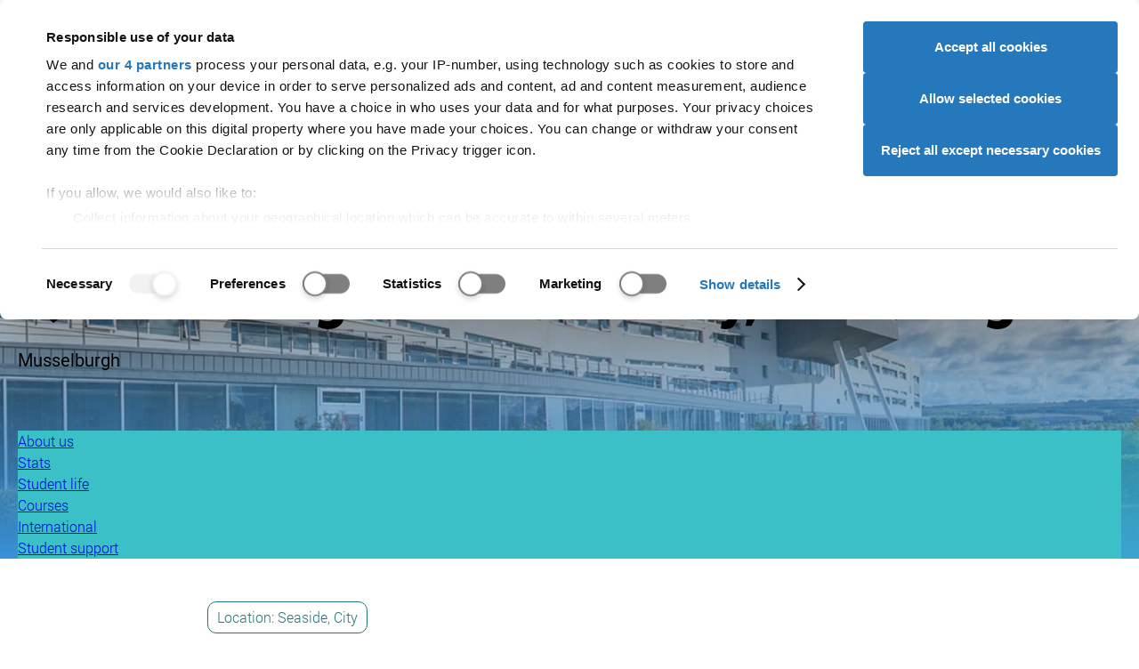

--- FILE ---
content_type: text/html; charset=UTF-8
request_url: https://www.ucas.com/explore/unis/403c3afa/queen-margaret-university-edinburgh/student-life?studyYear=2024
body_size: 87771
content:
<!DOCTYPE html>
<html lang="en" dir="ltr" prefix="og: https://ogp.me/ns#" class="app-fullscreen" data-wait-to-initialise="lazyLoad" data-global-audience-override="student" class="fontsloaded">
  <head>
    <script id="CookiebotConfiguration" type="application/json">
        {
          "Frameworks": {
            "IABTCF2": {
              "AllowedVendors": [278, 755, 986, 164],
			  "AllowedGoogleACVendors": [89]
            }
          }
        }
        </script>
<script>
    function getCookie(name) {
      const value = `; ${document.cookie}`;
      const parts = value.split(`; ${name}=`);
      if (parts.length === 2) return parts.pop().split(';').shift();
    }
    var cbc = unescape(getCookie('CookieConsent'));
    window.ad_storage = cbc.indexOf('marketing:true') < 0 ? 'denied' : 'granted';
    window.ad_user_data = cbc.indexOf('marketing:true') < 0 ? 'denied' : 'granted';
    window.ad_personalization = cbc.indexOf('marketing:true') < 0 ? 'denied' : 'granted';
    window.analytics_storage = cbc.indexOf('statistics:true') < 0 ? 'denied' : 'granted';
    window.dataLayer = window.dataLayer || []; function gtag(){dataLayer.push(arguments);}
    gtag('consent', 'default', { 'ad_storage': window.ad_storage, 'ad_user_data': window.ad_user_data, 'ad_personalization': window.ad_personalization, 'analytics_storage': window.analytics_storage });
    window['gtag_enable_tcf_support'] = true;</script>
<script id="Cookiebot" src="https://consent.cookiebot.com/uc.js" data-cbid="a0bebf07-0de3-4c3d-bb4d-9b9f993e7627" data-framework="TCFv2.2"></script>

    <meta charset="utf-8" />
<meta name="Generator" content="Drupal 10 (https://www.drupal.org)" />
<meta name="MobileOptimized" content="width" />
<meta name="HandheldFriendly" content="true" />
<meta name="viewport" content="width=device-width, initial-scale=1.0" />
<script>
          function CookiebotCallback_OnLoad() {
            if (!window.hasOwnProperty("aa")) {
              var ALGOLIA_INSIGHTS_SRC = "https://cdn.jsdelivr.net/npm/search-insights@2.0.2";
              !function(e,a,t,n,s,i,c){e.AlgoliaAnalyticsObject=s,e[s]=e[s]||function(){
              (e[s].queue=e[s].queue||[]).push(arguments)},i=a.createElement(t),c=a.getElementsByTagName(t)[0],
              i.async=1,i.src=n,c.parentNode.insertBefore(i,c)
              }(window,document,"script",ALGOLIA_INSIGHTS_SRC,"aa");
            }
          }
        </script>
<script>
          function setupAlgolia() {
            aa('init', {
              appId: 'Y3QRV216KL',
              apiKey: 'c0f72e5c62250ac258c2cf4a3896c19d',
              useCookie: (window.hasOwnProperty('Cookiebot') && window.Cookiebot.consent.statistics),
            });
          }
          function CookiebotCallback_OnAccept() {
            setupAlgolia();
          }
          function CookiebotCallback_OnDecline() {
            setupAlgolia();
          }
        </script>
<script type="application/ld+json">{
    "@context": "https://schema.org",
    "@graph": [
        {
            "@type": "Organization",
            "@id": "https://www.ucas.com/#organization",
            "description": "UCAS provides information, advice, and admissions services to inspire and facilitate educational progression.",
            "name": "UCAS",
            "sameAs": [
                "https://www.facebook.com/ucasonline",
                "https://twitter.com/ucas_online",
                "https://en.wikipedia.org/wiki/UCAS",
                "https://www.linkedin.com/company/ucas",
                "https://www.instagram.com/ucas_online/",
                "https://www.pinterest.com/ucas/"
            ],
            "url": "https://www.ucas.com",
            "telephone": "+44 (0) 371 468 0468",
            "logo": {
                "@type": "ImageObject",
                "url": "https://www.ucas.com/sites/all/themes/ucas/logo.png",
                "width": "213",
                "height": "70"
            },
            "address": {
                "@type": "PostalAddress",
                "streetAddress": [
                    "Rosehill",
                    "New Barn Lane"
                ],
                "addressLocality": "Cheltenham",
                "addressRegion": "Gloucestershire",
                "postalCode": "GL52 3LZ",
                "addressCountry": "United Kingdom"
            }
        },
        {
            "@type": "WebPage",
            "breadcrumb": {
                "@type": "BreadcrumbList",
                "itemListElement": [
                    {
                        "@type": "ListItem",
                        "position": 1,
                        "name": "Home",
                        "item": "https://www.ucas.com/"
                    },
                    {
                        "@type": "ListItem",
                        "position": 2,
                        "name": "Explore",
                        "item": "https://www.ucas.com/explore"
                    },
                    {
                        "@type": "ListItem",
                        "position": 3,
                        "name": "Unis \u0026 colleges",
                        "item": "https://www.ucas.com/explore/search/unis"
                    },
                    {
                        "@type": "ListItem",
                        "position": 4,
                        "name": "Queen Margaret University, Edinburgh",
                        "item": "https://www.ucas.com/explore/unis/403c3afa/queen-margaret-university-edinburgh/student-life"
                    }
                ]
            }
        },
        {
            "@type": "WebSite",
            "name": "UCAS",
            "url": "https://www.ucas.com",
            "potentialAction": {
                "@type": "SearchAction",
                "query": "https://www.ucas.com/explore/search/all?query={keywords}",
                "query-input": "name=keywords"
            }
        }
    ]
}</script>
<script type="application/ld+json">[{"@context":"https:\/\/schema.org","@type":"SiteNavigationElement","url":"https:\/\/www.ucas.com\/","name":"UCAS"},{"@context":"https:\/\/schema.org","@type":"SiteNavigationElement","url":"https:\/\/www.ucas.com\/further-education","name":"Further education"},{"@context":"https:\/\/schema.org","@type":"SiteNavigationElement","url":"https:\/\/www.ucas.com\/undergraduate","name":"Undergraduate"},{"@context":"https:\/\/schema.org","@type":"SiteNavigationElement","url":"https:\/\/www.ucas.com\/postgraduate","name":"Postgraduate"},{"@context":"https:\/\/schema.org","@type":"SiteNavigationElement","url":"https:\/\/www.ucas.com\/alternatives-to-university","name":"Alternatives"},{"@context":"https:\/\/schema.org","@type":"SiteNavigationElement","url":"https:\/\/www.ucas.com\/careers-advice","name":"Careers"},{"@context":"https:\/\/schema.org","@type":"SiteNavigationElement","url":"https:\/\/www.ucas.com\/explore\/search","name":"Search"},{"@context":"https:\/\/schema.org","@type":"SiteNavigationElement","url":"https:\/\/accounts.ucas.com\/account\/login?returnUrl=https%3A\/\/www.ucas.com\/dashboard","name":"Sign in"},{"@context":"https:\/\/schema.org","@type":"SiteNavigationElement","url":"https:\/\/www.ucas.com\/advisers","name":"Advisers"},{"@context":"https:\/\/schema.org","@type":"SiteNavigationElement","url":"https:\/\/www.ucas.com\/providers","name":"Providers"},{"@context":"https:\/\/schema.org","@type":"SiteNavigationElement","url":"https:\/\/www.ucas.com\/data-and-analysis","name":"Data"},{"@context":"https:\/\/schema.org","@type":"SiteNavigationElement","url":"https:\/\/www.ucas.com\/about-us\/marketing-opportunities","name":"Ad opportunities"},{"@context":"https:\/\/schema.org","@type":"SiteNavigationElement","url":"https:\/\/www.ucas.com\/join-our-team","name":"Join our team"},{"@context":"https:\/\/schema.org","@type":"SiteNavigationElement","url":"https:\/\/www.ucas.com\/about-us\/accessibility","name":"Accessibility"},{"@context":"https:\/\/schema.org","@type":"SiteNavigationElement","url":"https:\/\/www.ucas.com\/about-us","name":"About us"}]</script>
<script src="https://dfcdn.ucas.com/5.4.1/global/global.js" defer="defer"></script>
<link href="https://dfcdn.ucas.com/5.4.1/global/global.css" rel="stylesheet" />
<meta name="description" content="Student life for Queen Margaret University, Edinburgh" />
<meta name="robots" content="all" />
<script type="text/javascript">window.__gigyaConf = {sessionExpiration: 0, enableSSOToken: true, autoLogin: true};</script>
<script src="https://cdns.eu1.gigya.com/js/gigya.js?apikey=3_-T_rRw2AdTdZQrVXfo9l-h8Uqzn3hGrZCHHfvRg-ITrJ0cZMfHuAmo9YpLYQbTjo&amp;services=accounts.tfa,accounts.screenSet" type="text/javascript"></script>
<link rel="icon" href="/themes/custom/ucas/favicon.ico" type="image/vnd.microsoft.icon" />
<link rel="canonical" href="https://www.ucas.com/explore/unis/403c3afa/queen-margaret-university-edinburgh/student-life?studyYear=2024" />
<link rel="shortlink" href="https://www.ucas.com/explore/unis/403c3afa/queen-margaret-university-edinburgh/student-life?studyYear=2024" />


    <meta charset="UTF-8">
    <meta name="viewport" content="width=device-width, initial-scale=1">

    <meta name="format-detection" content="telephone=no">

    <meta name="theme-color" media="(prefers-color-scheme: light)" content="#ffffff">
    <meta name="theme-color" media="(prefers-color-scheme: dark)" content="#1f2935">

    <title>Queen Margaret University, Edinburgh | Student life | UCAS</title>

    <link href="https://dfcdn.ucas.com/5.3.0/images/favicons/favicon.ico" rel="icon" sizes="any">
    <link href="https://dfcdn.ucas.com/5.3.0/images/favicons/favicon.svg" rel="icon" type="image/svg+xml">
    <link href="https://dfcdn.ucas.com/5.3.0/images/favicons/favicon-180x180.png" rel="apple-touch-icon">
    <link crossorigin="anonymous" href="https://dfcdn.ucas.com/5.3.0/manifest.json" rel="manifest">

    <link rel="stylesheet" href="https://dfcdn.ucas.com/5.4.1/global/cookiebot.css" />

          <link rel="stylesheet" href="https://dfcdn.ucas.com/5.3.0/stylesheets/atoms.css">
      <link rel="stylesheet" href="https://dfcdn.ucas.com/5.3.0/stylesheets/molecules.css">
      <link rel="stylesheet" href="https://dfcdn.ucas.com/5.3.0/stylesheets/organisms.css">
      <link rel="stylesheet" href="https://dfcdn.ucas.com/5.3.0/stylesheets/utilities.css">
        <link href="https://dfcdn.ucas.com/5.3.0/stylesheets/print.css" rel="stylesheet" media="print">
    
          <!-- Google Tag Manager -->
      <script type="text/javascript">
        var sess = (localStorage && localStorage.UcasGigyaSessionInfo) ? JSON.parse(localStorage.UcasGigyaSessionInfo) : {};
        window.dataLayer = window.dataLayer || [];
        window.dataLayer.push({
          'user_id': sess.UID ? sess.UID : '',
          'error': 'No',
          'page_hostname': 'www.ucas.com',
          'page_path_data': '/explore/unis/403c3afa/queen-margaret-university-edinburgh/student-life',
          'page_queryparms': '?studyYear=2024',
          'application_id':'de32bdcd-6696-4014-b0db-7853a726fa9f',
        });
      </script>
      <script type="text/javascript">(function(w,d,s,l,i){w[l]=w[l]||[];w[l].push({'gtm.start':new Date().getTime(),event:'gtm.js'});var f=d.getElementsByTagName(s)[0];var j=d.createElement(s);var dl=l!='dataLayer'?'&l='+l:'';j.src='//www.googletagmanager.com/gtm.js?id='+i+dl;j.type='text/javascript';j.async=true;f.parentNode.insertBefore(j,f);})(window,document,'script','dataLayer','GTM-TWPBNCD');</script>
      <!-- End Google Tag Manager -->
    
          <link rel="preload" href="https://dfcdn.ucas.com/5.3.0/scripts/base.js" as="script">
      <script src="https://dfcdn.ucas.com/5.3.0/scripts/base.js" defer></script>
      <script src="https://dfcdn.ucas.com/5.3.0/scripts/adverts.js" defer></script>
      <script src="https://dfcdn.ucas.com/5.3.0/scripts/inventory.js" defer></script>
      <script src="https://dfcdn.ucas.com/5.3.0/scripts/full.js" defer></script>
    
    <!-- Required: Set loading status. -->
    <!-- This is to help fix flashes of unstyled content. -->
    <!-- Do not set this attribute if you do not also remove it after a timeout. -->
    <!-- See the script before the closing body tag. -->
    <script>
      document.documentElement.setAttribute('data-fulljs', 'loading');
    </script>

    

    
    <link rel="stylesheet" media="all" href="/sites/default/files/css/css_WRlEb5Wic1IFWlBd46I1_3kM3QRRsL4ZEhsU3eWEkOA.css?delta=0&amp;language=en&amp;theme=ucas&amp;include=eJwtzOEKgCAMBOAXsnwkmWsNY6k4BX370vpzcB_cYSpkj9IyyA4XdKNDK93Wg5JpCGpZkgfZtA4JkZc56lnmEN_4REMlhymege2EXzWt5jjwADc_SB8Sry0B" />
<link rel="stylesheet" media="all" href="/sites/default/files/css/css_4WJ_RB_qll9yNynNzTxNC9Quv7UHb3J9WIxZtjBvB1U.css?delta=1&amp;language=en&amp;theme=ucas&amp;include=eJwtzOEKgCAMBOAXsnwkmWsNY6k4BX370vpzcB_cYSpkj9IyyA4XdKNDK93Wg5JpCGpZkgfZtA4JkZc56lnmEN_4REMlhymege2EXzWt5jjwADc_SB8Sry0B" />

  </head>

  
  <body class="path-explore path-explore-unis path-explore-unis-403c3afa path-explore-unis-403c3afa-queen_margaret_university_edinburgh path-explore-unis-403c3afa-queen_margaret_university_edinburgh-student_life">
        
      <div class="dialog-off-canvas-main-canvas" id="wrapper" data-off-canvas-main-canvas>
    

  




  <a href="#global-main-content" id="global-skip-navigation">Skip navigation</a>
<div id="global-audience-navigation-container-desktop">
<nav id="global-audience-navigation">
<a href="https://www.ucas.com/" data-global-audience-navigation-auth-href="https://www.ucas.com/dashboard" data-global-audience-navigation-user-type="student">Students</a><a href="https://www.ucas.com/providers" data-global-audience-navigation-auth-href="https://www.ucas.com/providers" data-global-audience-navigation-user-type="provider">Providers</a><a href="https://www.ucas.com/advisers" data-global-audience-navigation-auth-href="https://www.ucas.com/b2bhub#adviser" data-global-audience-navigation-user-type="adviser">Advisers</a><a href="https://www.ucas.com/employers" data-global-audience-navigation-auth-href="https://www.ucas.com/b2bhub#employer" data-global-audience-navigation-user-type="employer">Employers</a><a href="https://www.ucas.com/" data-global-audience-navigation-auth-href="https://digital.ucas.com/search/dashboard" data-global-audience-navigation-user-type="ucas">Staff</a>
</nav>
</div>
<div id="section--upper-header"></div>
<header id="global-header">
<div id="global-header-wrapper">
<a href="https://www.ucas.com" class="global-logo"><svg xmlns="http://www.w3.org/2000/svg" width="104.049" height="30" role="img" viewbox="0 0 104.049 30">
<title>UCAS logo</title>
<path d="M18.978.498h3.835V17.25a19.827 19.827 0 0 1-.989 6.943 8.469 8.469 0 0 1-3.574 4.182 12.644 12.644 0 0 1-6.77 1.612 13.936 13.936 0 0 1-6.661-1.4 8.017 8.017 0 0 1-3.7-4.064 19.387 19.387 0 0 1-1.108-7.269V.504h3.837V17.23a16.3 16.3 0 0 0 .7 5.568 5.331 5.331 0 0 0 2.408 2.755 8.375 8.375 0 0 0 4.183.969q4.232 0 6.032-1.919t1.8-7.373ZM48.825 19.33l3.837.969a12.918 12.918 0 0 1-4.342 7.209 11.969 11.969 0 0 1-7.663 2.481 13.777 13.777 0 0 1-7.625-1.909 11.919 11.919 0 0 1-4.47-5.528 19.726 19.726 0 0 1-1.533-7.768 17.08 17.08 0 0 1 1.731-7.9 11.86 11.86 0 0 1 4.925-5.123A14.386 14.386 0 0 1 40.72.011a11.88 11.88 0 0 1 7.318 2.215 11.5 11.5 0 0 1 4.134 6.231l-3.778.89a8.953 8.953 0 0 0-2.927-4.608 7.789 7.789 0 0 0-4.831-1.448 9.37 9.37 0 0 0-5.588 1.6 8.464 8.464 0 0 0-3.153 4.305 17.312 17.312 0 0 0-.91 5.567 17.689 17.689 0 0 0 1.078 6.458 8.032 8.032 0 0 0 3.35 4.12 9.4 9.4 0 0 0 4.925 1.364 8.255 8.255 0 0 0 5.461-1.855 9.522 9.522 0 0 0 3.026-5.518ZM65.966 6.442l-8.753 23.05h-4.074L63.525 2.45A3.042 3.042 0 0 1 66.366.498a3.042 3.042 0 0 1 2.816 1.89l11.093 27.1h-4.37l-9.347-23.06a.319.319 0 0 0-.592.01ZM80.971 20.18l3.624-.32a7.984 7.984 0 0 0 1.2 3.57 6.538 6.538 0 0 0 2.918 2.255 11.072 11.072 0 0 0 4.45.86 10.672 10.672 0 0 0 3.866-.649 5.378 5.378 0 0 0 2.5-1.79 4.151 4.151 0 0 0 .821-2.483 3.776 3.776 0 0 0-.791-2.383 5.854 5.854 0 0 0-2.611-1.706 50.818 50.818 0 0 0-5.162-1.415 26.426 26.426 0 0 1-5.6-1.812 7.855 7.855 0 0 1-3.091-2.7 6.619 6.619 0 0 1-1.019-3.609 7.364 7.364 0 0 1 1.246-4.1 7.713 7.713 0 0 1 3.639-2.9 13.8 13.8 0 0 1 5.32-.989 14.519 14.519 0 0 1 5.686 1.038 8.2 8.2 0 0 1 3.787 3.056 8.776 8.776 0 0 1 1.424 4.569l-3.679.277a5.936 5.936 0 0 0-2.007-4.157 7.811 7.811 0 0 0-5.052-1.4 8.107 8.107 0 0 0-5.073 1.279 3.823 3.823 0 0 0-1.593 3.075 3.3 3.3 0 0 0 1.122 2.566q1.108 1.007 5.785 2.067a38.167 38.167 0 0 1 6.418 1.849 8.79 8.79 0 0 1 3.738 2.957 7.2 7.2 0 0 1 1.207 4.124 7.89 7.89 0 0 1-1.325 4.361 8.727 8.727 0 0 1-3.8 3.189 13.277 13.277 0 0 1-5.588 1.134 16.688 16.688 0 0 1-6.6-1.147 9.24 9.24 0 0 1-4.173-3.452 9.8 9.8 0 0 1-1.587-5.218Z"/>
</svg>
</a>
<a href="https://www.ucas.com/explore/search" id="global-meganav-toggle-open">Search</a>
<div id="global-meganav-container">
<div id="global-audience-navigation-container-mobile"></div>
<nav id="global-meganav">
<ul><li><a href="https://www.ucas.com/discover" title="">Discover</a><ul><li><h3 class="global-meganav-highlight"><a href="https://www.ucas.com/discover/where-to-start" title="">Where to start</a></h3><ul><li><a href="https://www.ucas.com/dashboard">UCAS Hub</a></li>
<li><a href="https://www.ucas.com/careers-advice/virtual-work-experiences" title="">Virtual Work Experiences</a></li>
<li><a href="https://www.ucas.com/explore/search/unibuddy" title="">Chat to students</a></li>
<li><a href="https://www.ucas.com/ucas-events" title="">UCAS events</a></li>
</ul>
</li>
<li><h3 class="global-meganav-highlight"><a href="https://www.ucas.com/explore/what-to-do" title="">What to do </a></h3><ul><li><a href="https://digital.ucas.com/coursedisplay/" title="">Courses</a></li>
<li><a href="https://www.ucas.com/apprenticeships" title="">Apprenticeships</a></li>
<li><a href="https://www.ucas.com/explore/search/subject-guides" title="">Subject guides</a></li>
<li><a href="https://www.ucas.com/applying/before-you-apply/what-and-where-to-study/subject-tasters" title="">Subject tasters</a></li>
<li><a href="https://www.ucas.com/explore/search/industry-guides" title="">Industry guides</a></li>
</ul>
</li>
<li><h3 class="global-meganav-highlight"><a href="https://www.ucas.com/explore/where-to-go" title="">Where to go </a></h3><ul><li><a href="https://www.ucas.com/explore/search/providers">Universities and colleges</a></li>
<li><a href="https://www.ucas.com/explore/search/employers" title="">Employers</a></li>
<li><a href="https://www.ucas.com/explore/search/location-guides" title="">Regions</a></li>
<li><a href="https://www.ucas.com/explore/search/location-guides?query=&amp;refinementList%255Blocation_type%255D%255B0%255D=City%20Guide" title="">City guides</a></li>
<li><a href="https://www.ucas.com/discover/gap-years" title="">Gap years</a></li>
</ul>
</li>
<li><h3 class="global-meganav-highlight"><a href="https://www.ucas.com/careers-advice" title="Help with finding a job">Careers</a></h3><ul><li><a href="https://www.ucas.com/careers-advice/types-employment" title="">Types of employment</a></li>
<li><a href="https://www.ucas.com/careers-advice/how-to-write-a-cv" title="">Write a CV</a></li>
<li><a href="https://www.ucas.com/careers/nhs">NHS careers</a></li>
<li><a href="https://www.ucas.com/careers-advice/starting-work" title="">Starting work</a></li>
<li><a href="https://www.ucas.com/careers-quiz" title="">Career quiz</a></li>
<li><a href="https://www.ucas.com/careers-advice/how-to-prepare-for-an-interview" title="">Interviews</a></li>
</ul>
</li>
</ul>
</li>
<li><a href="https://www.ucas.com/applying" title="University and conservatoires">Applying</a><ul><li><h3 class="global-meganav-highlight"><a href="https://www.ucas.com/applying/before-you-apply" title="">Before you apply</a></h3><ul><li><a href="https://www.ucas.com/applying/before-you-apply/what-and-where-to-study/university-open-days" title="">Campus open days</a></li>
<li><a href="https://www.ucas.com/applying/you-apply/what-and-where-study" title="">What and where to study</a></li>
<li><a href="https://www.ucas.com/applying/you-apply/what-where-study/distance-learning" title="">Distance learning</a></li>
<li><a href="https://www.ucas.com/apprenticeships" title="">Apprenticeships</a></li>
<li><a href="https://www.ucas.com/explore/search/industry-guides?query=" title="">Industry guides</a></li>
<li><a href="https://www.ucas.com/applying/you-apply/what-and-where-study/choosing-course/higher-technical-qualifications" title="">Higher Technical Qualifications (HTQs)</a></li>
<li><a href="https://www.ucas.com/applying/you-apply/what-and-where-study/study-options/studying-higher-education-college" title="">Studying at a college</a></li>
<li><a href="https://www.ucas.com/applying/before-you-apply/what-and-where-to-study/study-options/the-pros-and-cons-of-university" title="">Pros and cons of university</a></li>
<li><a href="https://www.ucas.com/applying/you-apply/what-and-where-study/choosing-course">Choosing a course</a></li>
</ul>
</li>
<li><h3 class="global-meganav-highlight"><a href="https://www.ucas.com/applying/applying-university" title="">Applying to university</a></h3><ul><li><a href="https://www.ucas.com/applying/applying-to-university/dates-and-deadlines-for-uni-applications" title="">Dates and deadlines</a></li>
<li><a href="https://www.ucas.com/applying/applying-to-university/writing-your-personal-statement" title="">Personal statement</a></li>
<li><a href="https://www.ucas.com/applying/before-you-apply/what-and-where-to-study/entry-requirements/ucas-tariff-points" title="">UCAS Tariff points</a></li>
<li><a href="https://www.ucas.com/applying/applying-to-university/students-with-individual-needs" title="Support and guidance for students with individual needs">Individual needs</a></li>
<li><a href="https://www.ucas.com/explore/search/subject-guides?query=" title="">Subject guides</a></li>
<li><a href="https://www.ucas.com/postgraduate/fees-and-funding" title="">Fees, loans, and funding</a></li>
</ul>
</li>
<li><h3 class="global-meganav-highlight"><a href="https://www.ucas.com/applying/after-you-apply" title="">After applying</a></h3><ul><li><a href="https://www.ucas.com/applying/after-you-apply/undergraduate-interview-invitations" title="">Interviews</a></li>
<li><a href="https://www.ucas.com/applying/after-you-apply/tracking-your-ucas-application" title="">Track your application</a></li>
<li><a href="https://www.ucas.com/applying/after-you-apply/tracking-your-ucas-application" title="">Decisions and offers</a></li>
<li><a href="https://www.ucas.com/applying/after-you-apply/clearing-and-results-day/results-day" title="">Results day</a></li>
<li><a href="https://www.ucas.com/applying/after-you-apply/clearing-and-results-day" title="">Clearing and results day</a></li>
</ul>
</li>
<li><h3 class="global-meganav-highlight"><a href="https://www.ucas.com/conservatoires" title="">Conservatoires</a></h3><ul><li><a href="https://www.ucas.com/conservatoires/ucas-conservatoires-finance-and-support" title="">Fees and finance</a></li>
<li><a href="https://www.ucas.com/conservatoires/applying-through-ucas-conservatoires" title="">How to apply</a></li>
<li><a href="https://www.ucas.com/conservatoires/replying-your-offers" title="">Replying to offers</a></li>
<li><a href="https://www.ucas.com/conservatoires/track-your-application" title="">Tracking your application</a></li>
</ul>
</li>
<li><h3 class="global-meganav-highlight"><a href="https://www.ucas.com/discover/advice-for-parents-guardians-and-carers">Parents, guardians and carers</a></h3><ul><li><a href="https://www.ucas.com/discover/advice-for-parents-guardians-and-carers/key-dates-and-the-application-journey" title="">Key dates</a></li>
<li><a href="https://www.ucas.com/discover/advice-for-parents-guardians-and-carers/how-to-fill-in-the-ucas-application" title="">How to fill in the UCAS application</a></li>
<li><a href="https://www.ucas.com/ucas-terms-explained" title="">UCAS terms explained</a></li>
<li><a href="https://www.ucas.com/applying/after-you-apply/clearing-and-results-day/what-is-clearing/clearing-toolkit-for-parents" title="">Clearing toolkit for parents</a></li>
<li><a href="https://www.ucas.com/parents-signup" title="">Sign up for our parent newsletter</a></li>
</ul>
</li>
</ul>
</li>
<li><a href="https://www.ucas.com/money-and-student-life" title="">Money & student life</a><ul><li><h3 class="global-meganav-highlight"><a href="https://www.ucas.com/money-and-student-life/money" title="">Money</a></h3><ul><li><a href="https://www.ucas.com/money-and-student-life/money/student-finance" title="">Student finance</a></li>
<li><a href="https://www.ucas.com/money-and-student-life/money/scholarships-grants-and-bursaries" title="">Scholarships, grants, and bursaries</a></li>
<li><a href="https://www.ucas.com/money-and-student-life/money/additional-funding" title="">Additional funding</a></li>
<li><a href="https://www.ucas.com/money-and-student-life/money/budgeting" title="">Budgeting</a></li>
<li><a href="https://www.ucas.com/money-and-student-life/money/managing-money" title="">Managing money</a></li>
</ul>
</li>
<li><h3 class="global-meganav-highlight"><a href="https://www.ucas.com/money-and-student-life/student-life" title="">Student life</a></h3><ul><li><a href="https://www.ucas.com/explore/search/location-guides?query=&amp;refinementList%255Blocation_type%255D%255B0%255D=City%20Guide" title="">City guides</a></li>
<li><a href="https://www.ucas.com/money-and-student-life/student-life/starting-university-or-college" title="">Starting uni or college</a></li>
<li><a href="https://www.ucas.com/explore/search/unibuddy?query=" title="">Chat to students</a></li>
<li><a href="https://www.ucas.com/money-and-student-life/student-life/mental-health-and-wellbeing" title="">Mental health and wellbeing</a></li>
<li><a href="https://www.ucas.com/student-panel">The UCAS Student Panel</a></li>
</ul>
</li>
<li><h3 class="global-meganav-highlight"><a href="https://www.ucas.com/money-and-student-life/student-life/accommodation-advice" title="">Accommodation</a></h3><ul><li><a href="https://www.ucas.com/money-and-student-life/student-life/accommodation-advice/accommodation-apprentices" title="">Accommodation for apprentices</a></li>
<li><a href="https://www.ucas.com/money-and-student-life/student-life/accommodation-advice/accommodation-disabled-students" title="">Accommodation for disabled students</a></li>
<li><a href="https://www.ucas.com/money-and-student-life/student-life/accommodation-advice/how-apply-student-accommodation" title="">Apply for student accommodation</a></li>
<li><a href="https://www.ucas.com/money-and-student-life/student-life/accommodation-advice/how-to-find-the-right-student-accommodation-for-you" title="">Find the right accommodation</a></li>
<li><a href="https://www.ucas.com/money-and-student-life/student-life/starting-university-or-college/a-list-of-absolutely-everything-you-need-to-take-to-university-or-college" title="">The ultimate packing list</a></li>
</ul>
</li>
</ul>
</li>
<li><a href="https://www.ucas.com/international/international-students" title="">International</a><ul><li><h3 class="global-meganav-highlight"><a href="https://www.ucas.com/international/international-students/applying-university-international-student" title="">Applying to university</a></h3><ul><li><a href="https://www.ucas.com/international/international-students/applying-university-international-student/student-visas-and-immigration" title="">Visas and immigration</a></li>
<li><a href="https://www.ucas.com/international/international-students/applying-university-international-student/english-language-tests-elts" title="">English Language Tests (ELTs)</a></li>
<li><a href="https://www.ucas.com/international/international-students/applying-university-international-student/choosing-right-uk-course-you" title="">Choosing the right course</a></li>
<li><a href="https://www.ucas.com/international/international-students/applying-university-international-student/entry-requirements-uk-courses" title="">Entry requirements</a></li>
<li><a href="https://www.ucas.com/applying/after-you-apply/clearing-and-results-day/what-is-clearing/clearing-guide-for-international-students" title="">International clearing guide</a></li>
</ul>
</li>
<li><h3 class="global-meganav-highlight"><a href="https://www.ucas.com/international/international-students/financial-information-for-international-students" title="">Financial information</a></h3><ul><li><a href="https://www.ucas.com/international/international-students/financial-information-for-international-students/what-finance-options-are-available-if-i-want-to-study-in-the-uk" title="">Available finance options</a></li>
<li><a href="https://www.ucas.com/money-and-student-life/money/scholarships-grants-and-bursaries/eu-and-international-students" title="">Scholarships, grants, and bursaries</a></li>
<li><a href="https://www.ucas.com/international/international-students/financial-information-for-international-students/five-ways-to-save-money-at-university" title="">Saving money</a></li>
<li><a href="https://www.ucas.com/international/international-students/financial-information-for-international-students/how-to-open-a-uk-bank-account" title="">UK bank accounts</a></li>
<li><a href="https://www.ucas.com/international/international-students/financial-information-international-students/financial-support-refugees-and-asylum-seekers-and-those-limited-leave-remain" title="">Support for refugees and asylum seekers</a></li>
</ul>
</li>
<li><h3 class="global-meganav-highlight"><a href="https://www.ucas.com/international/international-students/support-for-international-students" title="">Extra support</a></h3><ul><li><a href="https://www.ucas.com/international/international-students/the-ucas-international-podcast">UCAS International Podcast</a></li>
<li><a href="https://www.ucas.com/international/international-students/support-international-students/adjusting-uk-international-student" title="">Adjusting to the UK</a></li>
<li><a href="https://www.ucas.com/international/international-students/support-for-international-students/tips-for-international-applications" title="">Application tips</a></li>
<li><a href="https://www.ucas.com/international/international-students/support-for-international-students/students-from-ireland">Students from Ireland</a></li>
<li><a href="https://www.ucas.com/international/international-students/support-for-international-students/parents-of-international-students">Parents of international students</a></li>
<li><a href="https://www.ucas.com/international/international-students/support-for-international-students/five-support-organisations-that-help-international-students" title="">Support organisations</a></li>
<li><a href="https://www.ucas.com/international/international-students/faqs-for-international-students" title="">International FAQs</a></li>
</ul>
</li>
<li><h3 class="global-meganav-highlight"><a href="https://www.ucas.com/international/international-students/studying-uk" title="">Studying in the UK</a></h3><ul><li><a href="https://www.ucas.com/international/international-students/studying-uk/accommodation-international-students" title="">Accommodation for international students</a></li>
<li><a href="https://www.ucas.com/international/international-students/studying-uk/costs-and-budgeting-uk" title="">Costs and budgeting</a></li>
<li><a href="https://www.ucas.com/international/international-students/studying-uk/part-time-jobs-international-students-uk" title="">Part-time jobs for international students</a></li>
<li><a href="https://www.ucas.com/international/international-students/studying-in-the-uk/support-and-safety-at-university">Support and safety at university</a></li>
<li><a href="https://www.ucas.com/international/international-students/studying-uk/travelling-around-uk" title="">Travelling around the UK</a></li>
<li><a href="https://www.ucas.com/international/international-students/studying-uk/university-life-uk" title="">University life in the UK</a></li>
</ul>
</li>
<li><h3 class="global-meganav-highlight"><a href="https://www.ucas.com/international/international-students/after-graduation-visa-graduate-schemes-and-jobs" title="">After graduation</a></h3><ul><li><a href="https://www.ucas.com/international/international-students/after-graduation/career-support-university" title="">Career support at university</a></li>
<li><a href="https://www.ucas.com/international/international-students/after-graduation/finding-work-after-you-graduate" title="">Finding work after you graduate</a></li>
<li><a href="https://www.ucas.com/international/international-students/after-graduation/graduate-schemes-and-entry-level-jobs" title="">Graduate schemes and entry-level jobs</a></li>
<li><a href="https://www.ucas.com/international/international-students/after-graduation/graduate-visa" title="">Graduate visa</a></li>
</ul>
</li>
</ul>
</li>
</ul>

</nav>
<template id="global-meganav-student">
<ul><li><a href="https://www.ucas.com/discover" title="">Discover</a><ul><li><h3 class="global-meganav-highlight"><a href="https://www.ucas.com/discover/where-to-start" title="">Where to start</a></h3><ul><li><a href="https://www.ucas.com/dashboard">UCAS Hub</a></li>
<li><a href="https://www.ucas.com/careers-advice/virtual-work-experiences" title="">Virtual Work Experiences</a></li>
<li><a href="https://www.ucas.com/explore/search/unibuddy" title="">Chat to students</a></li>
<li><a href="https://www.ucas.com/ucas-events" title="">UCAS events</a></li>
</ul>
</li>
<li><h3 class="global-meganav-highlight"><a href="https://www.ucas.com/explore/what-to-do" title="">What to do </a></h3><ul><li><a href="https://digital.ucas.com/coursedisplay/" title="">Courses</a></li>
<li><a href="https://www.ucas.com/apprenticeships" title="">Apprenticeships</a></li>
<li><a href="https://www.ucas.com/explore/search/subject-guides" title="">Subject guides</a></li>
<li><a href="https://www.ucas.com/applying/before-you-apply/what-and-where-to-study/subject-tasters" title="">Subject tasters</a></li>
<li><a href="https://www.ucas.com/explore/search/industry-guides" title="">Industry guides</a></li>
</ul>
</li>
<li><h3 class="global-meganav-highlight"><a href="https://www.ucas.com/explore/where-to-go" title="">Where to go </a></h3><ul><li><a href="https://www.ucas.com/explore/search/providers">Universities and colleges</a></li>
<li><a href="https://www.ucas.com/explore/search/employers" title="">Employers</a></li>
<li><a href="https://www.ucas.com/explore/search/location-guides" title="">Regions</a></li>
<li><a href="https://www.ucas.com/explore/search/location-guides?query=&amp;refinementList%255Blocation_type%255D%255B0%255D=City%20Guide" title="">City guides</a></li>
<li><a href="https://www.ucas.com/discover/gap-years" title="">Gap years</a></li>
</ul>
</li>
<li><h3 class="global-meganav-highlight"><a href="https://www.ucas.com/careers-advice" title="Help with finding a job">Careers</a></h3><ul><li><a href="https://www.ucas.com/careers-advice/types-employment" title="">Types of employment</a></li>
<li><a href="https://www.ucas.com/careers-advice/how-to-write-a-cv" title="">Write a CV</a></li>
<li><a href="https://www.ucas.com/careers/nhs">NHS careers</a></li>
<li><a href="https://www.ucas.com/careers-advice/starting-work" title="">Starting work</a></li>
<li><a href="https://www.ucas.com/careers-quiz" title="">Career quiz</a></li>
<li><a href="https://www.ucas.com/careers-advice/how-to-prepare-for-an-interview" title="">Interviews</a></li>
</ul>
</li>
</ul>
</li>
<li><a href="https://www.ucas.com/applying" title="University and conservatoires">Applying</a><ul><li><h3 class="global-meganav-highlight"><a href="https://www.ucas.com/applying/before-you-apply" title="">Before you apply</a></h3><ul><li><a href="https://www.ucas.com/applying/before-you-apply/what-and-where-to-study/university-open-days" title="">Campus open days</a></li>
<li><a href="https://www.ucas.com/applying/you-apply/what-and-where-study" title="">What and where to study</a></li>
<li><a href="https://www.ucas.com/applying/you-apply/what-where-study/distance-learning" title="">Distance learning</a></li>
<li><a href="https://www.ucas.com/apprenticeships" title="">Apprenticeships</a></li>
<li><a href="https://www.ucas.com/explore/search/industry-guides?query=" title="">Industry guides</a></li>
<li><a href="https://www.ucas.com/applying/you-apply/what-and-where-study/choosing-course/higher-technical-qualifications" title="">Higher Technical Qualifications (HTQs)</a></li>
<li><a href="https://www.ucas.com/applying/you-apply/what-and-where-study/study-options/studying-higher-education-college" title="">Studying at a college</a></li>
<li><a href="https://www.ucas.com/applying/before-you-apply/what-and-where-to-study/study-options/the-pros-and-cons-of-university" title="">Pros and cons of university</a></li>
<li><a href="https://www.ucas.com/applying/you-apply/what-and-where-study/choosing-course">Choosing a course</a></li>
</ul>
</li>
<li><h3 class="global-meganav-highlight"><a href="https://www.ucas.com/applying/applying-university" title="">Applying to university</a></h3><ul><li><a href="https://www.ucas.com/applying/applying-to-university/dates-and-deadlines-for-uni-applications" title="">Dates and deadlines</a></li>
<li><a href="https://www.ucas.com/applying/applying-to-university/writing-your-personal-statement" title="">Personal statement</a></li>
<li><a href="https://www.ucas.com/applying/before-you-apply/what-and-where-to-study/entry-requirements/ucas-tariff-points" title="">UCAS Tariff points</a></li>
<li><a href="https://www.ucas.com/applying/applying-to-university/students-with-individual-needs" title="Support and guidance for students with individual needs">Individual needs</a></li>
<li><a href="https://www.ucas.com/explore/search/subject-guides?query=" title="">Subject guides</a></li>
<li><a href="https://www.ucas.com/postgraduate/fees-and-funding" title="">Fees, loans, and funding</a></li>
</ul>
</li>
<li><h3 class="global-meganav-highlight"><a href="https://www.ucas.com/applying/after-you-apply" title="">After applying</a></h3><ul><li><a href="https://www.ucas.com/applying/after-you-apply/undergraduate-interview-invitations" title="">Interviews</a></li>
<li><a href="https://www.ucas.com/applying/after-you-apply/tracking-your-ucas-application" title="">Track your application</a></li>
<li><a href="https://www.ucas.com/applying/after-you-apply/tracking-your-ucas-application" title="">Decisions and offers</a></li>
<li><a href="https://www.ucas.com/applying/after-you-apply/clearing-and-results-day/results-day" title="">Results day</a></li>
<li><a href="https://www.ucas.com/applying/after-you-apply/clearing-and-results-day" title="">Clearing and results day</a></li>
</ul>
</li>
<li><h3 class="global-meganav-highlight"><a href="https://www.ucas.com/conservatoires" title="">Conservatoires</a></h3><ul><li><a href="https://www.ucas.com/conservatoires/ucas-conservatoires-finance-and-support" title="">Fees and finance</a></li>
<li><a href="https://www.ucas.com/conservatoires/applying-through-ucas-conservatoires" title="">How to apply</a></li>
<li><a href="https://www.ucas.com/conservatoires/replying-your-offers" title="">Replying to offers</a></li>
<li><a href="https://www.ucas.com/conservatoires/track-your-application" title="">Tracking your application</a></li>
</ul>
</li>
<li><h3 class="global-meganav-highlight"><a href="https://www.ucas.com/discover/advice-for-parents-guardians-and-carers">Parents, guardians and carers</a></h3><ul><li><a href="https://www.ucas.com/discover/advice-for-parents-guardians-and-carers/key-dates-and-the-application-journey" title="">Key dates</a></li>
<li><a href="https://www.ucas.com/discover/advice-for-parents-guardians-and-carers/how-to-fill-in-the-ucas-application" title="">How to fill in the UCAS application</a></li>
<li><a href="https://www.ucas.com/ucas-terms-explained" title="">UCAS terms explained</a></li>
<li><a href="https://www.ucas.com/applying/after-you-apply/clearing-and-results-day/what-is-clearing/clearing-toolkit-for-parents" title="">Clearing toolkit for parents</a></li>
<li><a href="https://www.ucas.com/parents-signup" title="">Sign up for our parent newsletter</a></li>
</ul>
</li>
</ul>
</li>
<li><a href="https://www.ucas.com/money-and-student-life" title="">Money & student life</a><ul><li><h3 class="global-meganav-highlight"><a href="https://www.ucas.com/money-and-student-life/money" title="">Money</a></h3><ul><li><a href="https://www.ucas.com/money-and-student-life/money/student-finance" title="">Student finance</a></li>
<li><a href="https://www.ucas.com/money-and-student-life/money/scholarships-grants-and-bursaries" title="">Scholarships, grants, and bursaries</a></li>
<li><a href="https://www.ucas.com/money-and-student-life/money/additional-funding" title="">Additional funding</a></li>
<li><a href="https://www.ucas.com/money-and-student-life/money/budgeting" title="">Budgeting</a></li>
<li><a href="https://www.ucas.com/money-and-student-life/money/managing-money" title="">Managing money</a></li>
</ul>
</li>
<li><h3 class="global-meganav-highlight"><a href="https://www.ucas.com/money-and-student-life/student-life" title="">Student life</a></h3><ul><li><a href="https://www.ucas.com/explore/search/location-guides?query=&amp;refinementList%255Blocation_type%255D%255B0%255D=City%20Guide" title="">City guides</a></li>
<li><a href="https://www.ucas.com/money-and-student-life/student-life/starting-university-or-college" title="">Starting uni or college</a></li>
<li><a href="https://www.ucas.com/explore/search/unibuddy?query=" title="">Chat to students</a></li>
<li><a href="https://www.ucas.com/money-and-student-life/student-life/mental-health-and-wellbeing" title="">Mental health and wellbeing</a></li>
<li><a href="https://www.ucas.com/student-panel">The UCAS Student Panel</a></li>
</ul>
</li>
<li><h3 class="global-meganav-highlight"><a href="https://www.ucas.com/money-and-student-life/student-life/accommodation-advice" title="">Accommodation</a></h3><ul><li><a href="https://www.ucas.com/money-and-student-life/student-life/accommodation-advice/accommodation-apprentices" title="">Accommodation for apprentices</a></li>
<li><a href="https://www.ucas.com/money-and-student-life/student-life/accommodation-advice/accommodation-disabled-students" title="">Accommodation for disabled students</a></li>
<li><a href="https://www.ucas.com/money-and-student-life/student-life/accommodation-advice/how-apply-student-accommodation" title="">Apply for student accommodation</a></li>
<li><a href="https://www.ucas.com/money-and-student-life/student-life/accommodation-advice/how-to-find-the-right-student-accommodation-for-you" title="">Find the right accommodation</a></li>
<li><a href="https://www.ucas.com/money-and-student-life/student-life/starting-university-or-college/a-list-of-absolutely-everything-you-need-to-take-to-university-or-college" title="">The ultimate packing list</a></li>
</ul>
</li>
</ul>
</li>
<li><a href="https://www.ucas.com/international/international-students" title="">International</a><ul><li><h3 class="global-meganav-highlight"><a href="https://www.ucas.com/international/international-students/applying-university-international-student" title="">Applying to university</a></h3><ul><li><a href="https://www.ucas.com/international/international-students/applying-university-international-student/student-visas-and-immigration" title="">Visas and immigration</a></li>
<li><a href="https://www.ucas.com/international/international-students/applying-university-international-student/english-language-tests-elts" title="">English Language Tests (ELTs)</a></li>
<li><a href="https://www.ucas.com/international/international-students/applying-university-international-student/choosing-right-uk-course-you" title="">Choosing the right course</a></li>
<li><a href="https://www.ucas.com/international/international-students/applying-university-international-student/entry-requirements-uk-courses" title="">Entry requirements</a></li>
<li><a href="https://www.ucas.com/applying/after-you-apply/clearing-and-results-day/what-is-clearing/clearing-guide-for-international-students" title="">International clearing guide</a></li>
</ul>
</li>
<li><h3 class="global-meganav-highlight"><a href="https://www.ucas.com/international/international-students/financial-information-for-international-students" title="">Financial information</a></h3><ul><li><a href="https://www.ucas.com/international/international-students/financial-information-for-international-students/what-finance-options-are-available-if-i-want-to-study-in-the-uk" title="">Available finance options</a></li>
<li><a href="https://www.ucas.com/money-and-student-life/money/scholarships-grants-and-bursaries/eu-and-international-students" title="">Scholarships, grants, and bursaries</a></li>
<li><a href="https://www.ucas.com/international/international-students/financial-information-for-international-students/five-ways-to-save-money-at-university" title="">Saving money</a></li>
<li><a href="https://www.ucas.com/international/international-students/financial-information-for-international-students/how-to-open-a-uk-bank-account" title="">UK bank accounts</a></li>
<li><a href="https://www.ucas.com/international/international-students/financial-information-international-students/financial-support-refugees-and-asylum-seekers-and-those-limited-leave-remain" title="">Support for refugees and asylum seekers</a></li>
</ul>
</li>
<li><h3 class="global-meganav-highlight"><a href="https://www.ucas.com/international/international-students/support-for-international-students" title="">Extra support</a></h3><ul><li><a href="https://www.ucas.com/international/international-students/the-ucas-international-podcast">UCAS International Podcast</a></li>
<li><a href="https://www.ucas.com/international/international-students/support-international-students/adjusting-uk-international-student" title="">Adjusting to the UK</a></li>
<li><a href="https://www.ucas.com/international/international-students/support-for-international-students/tips-for-international-applications" title="">Application tips</a></li>
<li><a href="https://www.ucas.com/international/international-students/support-for-international-students/students-from-ireland">Students from Ireland</a></li>
<li><a href="https://www.ucas.com/international/international-students/support-for-international-students/parents-of-international-students">Parents of international students</a></li>
<li><a href="https://www.ucas.com/international/international-students/support-for-international-students/five-support-organisations-that-help-international-students" title="">Support organisations</a></li>
<li><a href="https://www.ucas.com/international/international-students/faqs-for-international-students" title="">International FAQs</a></li>
</ul>
</li>
<li><h3 class="global-meganav-highlight"><a href="https://www.ucas.com/international/international-students/studying-uk" title="">Studying in the UK</a></h3><ul><li><a href="https://www.ucas.com/international/international-students/studying-uk/accommodation-international-students" title="">Accommodation for international students</a></li>
<li><a href="https://www.ucas.com/international/international-students/studying-uk/costs-and-budgeting-uk" title="">Costs and budgeting</a></li>
<li><a href="https://www.ucas.com/international/international-students/studying-uk/part-time-jobs-international-students-uk" title="">Part-time jobs for international students</a></li>
<li><a href="https://www.ucas.com/international/international-students/studying-in-the-uk/support-and-safety-at-university">Support and safety at university</a></li>
<li><a href="https://www.ucas.com/international/international-students/studying-uk/travelling-around-uk" title="">Travelling around the UK</a></li>
<li><a href="https://www.ucas.com/international/international-students/studying-uk/university-life-uk" title="">University life in the UK</a></li>
</ul>
</li>
<li><h3 class="global-meganav-highlight"><a href="https://www.ucas.com/international/international-students/after-graduation-visa-graduate-schemes-and-jobs" title="">After graduation</a></h3><ul><li><a href="https://www.ucas.com/international/international-students/after-graduation/career-support-university" title="">Career support at university</a></li>
<li><a href="https://www.ucas.com/international/international-students/after-graduation/finding-work-after-you-graduate" title="">Finding work after you graduate</a></li>
<li><a href="https://www.ucas.com/international/international-students/after-graduation/graduate-schemes-and-entry-level-jobs" title="">Graduate schemes and entry-level jobs</a></li>
<li><a href="https://www.ucas.com/international/international-students/after-graduation/graduate-visa" title="">Graduate visa</a></li>
</ul>
</li>
</ul>
</li>
</ul>

</template>
<template id="global-meganav-provider">
<ul><li><a href="https://www.ucas.com/providers/our-products-and-services" title="">Products and services</a><ul><li><h3 class="global-meganav-highlight"><a href="https://www.ucas.com/providers/our-products-and-services/student-recruitment-and-marketing" title="">Student recruitment and marketing</a></h3><ul><li><a href="https://www.ucas.com/providers/our-products-and-services/student-recruitment-and-marketing/appeal-to-specific-markets">Appeal to specific markets</a></li>
<li><a href="https://www.ucas.com/providers/our-products-and-services/student-recruitment-and-marketing/drive-applications-through-clearing" title="">Drive applications through Clearing</a></li>
<li><a href="https://www.ucas.com/providers/our-products-and-services/student-recruitment-and-marketing/drive-applications-through-extra" title="">Drive applications through Extra</a></li>
<li><a href="https://www.ucas.com/providers/our-products-and-services/student-recruitment-and-marketing/exhibiting-as-a-university-or-college" title="">Exhibiting as a university or college</a></li>
<li><a href="https://www.ucas.com/providers/our-products-and-services/student-recruitment-and-marketing/improve-conversion-to-firm-choice" title="">Improve conversions</a></li>
<li><a href="https://www.ucas.com/providers/our-products-and-services/student-recruitment-and-marketing/improve-your-competitive-strategy" title="">Improve your competitive strategy</a></li>
<li><a href="https://www.ucas.com/providers/our-products-and-services/student-recruitment-and-marketing/increase-awareness-and-build-connections" title="">Increase brand awareness</a></li>
</ul>
</li>
<li><h3 class="global-meganav-highlight"><a href="https://www.ucas.com/providers/our-products-and-services/data-products-and-solutions" title="">Data products and solutions </a></h3><ul><li><a href="https://www.ucas.com/providers/our-products-and-services/data-products-and-solutions/choices-assessing-your-portfolio">Assess your course portfolio</a></li>
<li><a href="https://www.ucas.com/providers/our-products-and-services/data-products-and-solutions/competitor-insight-dashboard" title="">Competitor insight dashboard</a></li>
<li><a href="https://www.ucas.com/providers/our-products-and-services/data-products-and-solutions/course-review">Course Review</a></li>
<li><a href="https://www.ucas.com/providers/our-products-and-services/data-products-and-solutions/course-feasibility" title="">Course feasibility</a></li>
<li><a href="https://www.ucas.com/providers/our-products-and-services/data-products-and-solutions/exact" title="">EXACT</a></li>
<li><a href="https://www.ucas.com/providers/our-products-and-services/data-products-and-solutions/outreach-evaluator" title="">Outreach Elevator</a></li>
<li><a href="https://www.ucas.com/providers/our-products-and-services/data-products-and-solutions/student-decision-insights-dashboard">Student Decision Insights Dashboard</a></li>
<li><a href="https://www.ucas.com/providers/our-products-and-services/data-products-and-solutions/ucas-tracker-enhanced">UCAS Tracker Enhanced</a></li>
</ul>
</li>
<li><h3 class="global-meganav-highlight"><a href="https://www.ucas.com/providers/our-products-and-services/managing-applications" title="">Managing applications</a></h3><ul><li><a href="https://www.ucas.com/providers/our-products-and-services/managing-applications/fraud-and-similarity" title="">Fraud and similarity </a></li>
<li><a href="https://www.ucas.com/providers/our-products-and-services/managing-applications/hesa-return" title="">HESA return</a></li>
<li><a href="https://www.ucas.com/providers/our-products-and-services/managing-applications/link-services">Link products</a></li>
<li><a href="https://www.ucas.com/providers/our-products-and-services/managing-applications/record-of-prior-acceptance-rpa" title="">Record of Prior Acceptance (RPA)</a></li>
<li><a href="https://www.ucas.com/providers/our-products-and-services/managing-applications/awarding-body-linkage" title="">Results Processing Service (ABL) </a></li>
<li><a href="https://www.ucas.com/providers/our-products-and-services/managing-applications/systems-and-services-guides">Systems and services guides</a></li>
<li><a href="https://www.ucas.com/providers/our-products-and-services/managing-applications/test-and-training-environments">Test and training enviornments</a></li>
</ul>
</li>
<li><h3 class="global-meganav-highlight"><a href="https://www.ucas.com/providers/our-products-and-services/whats-included-in-your-capitation-fee" title="">Products as part of your membership</a></h3></li>
<li><h3 class="global-meganav-highlight"><a href="https://www.ucas.com/providers/our-products-and-services/all-provider-products-and-services">All provider products and services</a></h3></li>
</ul>
</li>
<li><a href="https://www.ucas.com/providers/technical-news-and-developments">Technical news and developments</a><ul><li><h3 class="global-meganav-highlight"><a href="https://www.ucas.com/providers/technical-news-and-developments/provider-developments-at-ucas" title="">Provider developments</a></h3><ul><li><a href="https://www.ucas.com/providers/technical-news-and-developments/upcoming-developments" title="">Upcoming developments</a></li>
<li><a href="https://www.ucas.com/providers/technical-news-and-developments/ucas-maintenance-schedule" title="">UCAS maintenance schedule</a></li>
<li><a href="https://www.ucas.com/status">Service status</a></li>
</ul>
</li>
<li><h3 class="global-meganav-highlight"><a href="https://www.ucas.com/providers/our-products-and-services/managing-applications/test-and-training-environments" title="">Test and training environments</a></h3><ul><li><a href="https://www.ucas.com/providers/our-products-and-services/managing-applications/test-and-training-environments/hep1-and-hep2" title="">HEP1 and HEP2</a></li>
<li><a href="https://www.ucas.com/providers/our-products-and-services/managing-applications/test-and-training-environments/hep3">HEP 3</a></li>
</ul>
</li>
<li><h3 class="global-meganav-highlight"><a href="https://www.ucas.com/providers/news-and-developments/link-product-development" title="">Link product development</a></h3><ul><li><a href="https://www.ucas.com/providers/news-and-developments/link-product-development/availability-of-new-features-in-the" title="">Availability of new features</a></li>
<li><a href="https://www.ucas.com/providers/news-and-developments/link-product-development/ucas-link-api-strategy" title="">UCAS Link API strategy</a></li>
</ul>
</li>
</ul>
</li>
<li><a href="https://www.ucas.com/providers/groups-and-forums" title="">Groups and forums</a></li>
<li><a href="https://www.ucas.com/providers/help-and-support" title="">Help and support</a><ul><li><h3 class="global-meganav-highlight"><a href="https://www.ucas.com/providers/help-and-support/admissions-guides-and-resources" title="">Admissions guides and resources</a></h3><ul><li><a href="https://www.ucas.com/providers/help-and-support/admissions-guides-and-resources/conservatoire-admissions-guide-and-resources" title="">Conservatoire admissions guide and resources</a></li>
<li><a href="https://www.ucas.com/providers/help-and-support/admissions-guides-and-resources/undergraduate-admissions-guide-and-resources">Undergraduate admissions guide and resources</a></li>
</ul>
</li>
<li><h3 class="global-meganav-highlight"><a href="https://www.ucas.com/providers/help-and-support/qualification-information">Qualification Information</a></h3><ul><li><a href="https://www.ucas.com/advisers/qualification-reform/qualifications-reforms">Qualification reforms</a></li>
<li><a href="https://www.ucas.com/providers/help-and-support/qualification-information/ucas-tariff" title="">UCAS Tariff</a></li>
<li><a href="https://www.ucas.com/providers/help-and-support/qualification-information/understanding-qualifications-for-admissions">Understanding qualifications for admissions</a></li>
</ul>
</li>
<li><h3 class="global-meganav-highlight"><a href="https://www.ucas.com/providers/help-and-support/good-practice" title="">Good practice </a></h3><ul><li><a href="https://www.ucas.com/providers/help-and-support/good-practice/admissions-good-practice">Admissions good practice</a><ul><li><a href="https://www.ucas.com/providers/help-and-support/good-practice/admissions-good-practice/unconditional-offers-guidance-for-providers">Unconditional offers good practice</a></li>
</ul>
</li>
<li><a href="https://www.ucas.com/providers/help-and-support/good-practice/collection-tool-help">Collection Tool help</a></li>
<li><a href="https://www.ucas.com/providers/our-products-and-services/data-products-and-solutions/contextualised-admissions-and-ucas-contextual-data-services" title="">Contextualised admissions</a></li>
<li><a href="https://www.ucas.com/providers/help-and-support/good-practice/equality-and-diversity" title="">Equality and diversity</a></li>
<li><a href="https://www.ucas.com/providers/good-practice/supporting-disadvantaged-and-under-represented-groups1" title="">Supporting disadvantages and under-represented groups</a></li>
<li><a href="https://www.ucas.com/providers/help-and-support/good-practice/widening-access-and-participation" title="">Widening access and participation</a></li>
</ul>
</li>
<li><h3 class="global-meganav-highlight"><a href="https://www.ucas.com/providers/help-and-support/online-learning" title="">Online learning</a></h3></li>
<li><h3 class="global-meganav-highlight"><a href="https://www.ucas.com/providers/help-and-support/provider-engagements" title="">Provider engagement</a></h3></li>
<li><h3 class="global-meganav-highlight"><a href="https://www.ucas.com/providers/help-and-support/provider-contact-types">Provider contact types</a></h3></li>
<li><h3 class="global-meganav-highlight"><a href="https://www.ucas.com/providers/help-and-support/ucas-support-portal">UCAS support portal</a></h3></li>
<li><h3 class="global-meganav-highlight"><a href="https://www.ucas.com/providers/help-and-support/join-ucas-schemes">Join UCAS schemes</a></h3><ul><li><a href="https://www.ucas.com/providers/help-and-support/join-ucas-schemes/join-the-ucas-conservatoires-scheme">Join UCAS Conservatoires scheme</a></li>
<li><a href="https://www.ucas.com/providers/help-and-support/join-ucas-schemes/join-the-ucas-undergraduate-scheme">Join UCAS Undergraduate scheme</a></li>
</ul>
</li>
<li><h3 class="global-meganav-highlight"><a href="https://www.ucas.com/providers/help-and-support/your-role-in-cyber-security">Your role in cyber security</a></h3></li>
</ul>
</li>
</ul>

</template>
<template id="global-meganav-adviser">
<ul><li><a href="https://www.ucas.com/advisers/news" title="">News</a><ul><li><h3 class="global-meganav-highlight"><a href="https://www.ucas.com/advisers/guides-and-resources/adviser-news">Adviser news</a></h3><ul><li><a href="https://www.ucas.com/advisers/help-and-training/guides-resources-and-training/application-overview/our-adviser-portal">Adviser portal</a></li>
<li><a href="https://www.ucas.com/advisers/help-and-training/key-dates-timeline" title="">Key dates timeline</a></li>
<li><a href="https://www.ucas.com/advisers/news/sign-our-newsletters" title="">Newsletters</a></li>
<li><a href="https://www.ucas.com/advisers/news/adviser-lives" title="">Adviser lives</a></li>
<li><a href="https://www.ucas.com/advisers/news/qualification-reform" title="">Qualification reform</a></li>
</ul>
</li>
</ul>
</li>
<li><a href="https://www.ucas.com/advisers/ucas-events-for-advisers" title="">Events</a><ul><li><h3 class="global-meganav-highlight"><a href="https://www.ucas.com/applying/you-apply/what-and-where-study/ucas-events/ucas-discovery-events" title="">Discovery events</a></h3><ul><li><a href="https://www.ucas.com/advisers/help-and-training/toolkits/getting-ready-ucas-discovery-lesson-plan" title="">Getting ready for UCAS Discovery</a></li>
<li><a href="https://www.ucas.com/ucas/events-training" title="">Events training</a></li>
</ul>
</li>
<li><h3 class="global-meganav-highlight"><a href="https://www.ucas.com/applying/before-you-apply/what-and-where-to-study/ucas-events/ucas-discovery-events/create-your-future-the-creative-career-showcase">Create your future events</a></h3></li>
<li><h3 class="global-meganav-highlight"><a href="https://www.ucas.com/ucas/events-conferences" title="">Conferences</a></h3><ul><li><a href="https://www.ucas.com/events/annual-conference-teachers-and-advisers-2025-456831" title="">Teacher and adviser conference 2025</a></li>
<li><a href="https://www.ucas.com/events/ucas-international-conference-2025-462451">The International Conference</a></li>
</ul>
</li>
</ul>
</li>
<li><a href="https://www.ucas.com/advisers/help-and-training" title="">Help and training</a><ul><li><h3 class="global-meganav-highlight"><a href="https://www.ucas.com/advisers/help-and-training/toolkits" title="">Cycle toolkits</a></h3><ul><li><a href="https://www.ucas.com/advisers/help-and-training/toolkits/2025-cycle-toolkit" title="">Adviser 2025 toolkit</a></li>
<li><a href="https://www.ucas.com/advisers/help-and-training/toolkits/conservatoire-application-toolkit" title="">Conservatoire application toolkit</a></li>
<li><a href="https://www.ucas.com/advisers/help-and-training/toolkits/adviser-toolkit-supporting-students-with-individual-needs" title="">Supporting students with individual needs</a></li>
<li><a href="https://www.ucas.com/advisers/help-and-training/toolkits/confirmation-and-clearing-adviser-toolkit" title="">Confirmation & Clearing toolkit</a></li>
<li><a href="https://www.ucas.com/advisers/help-and-training/toolkits/2026-cycle-toolkit" title="">2026 cycle toolkit</a></li>
<li><a href="https://www.ucas.com/advisers/help-and-training/toolkits/personal-statement-toolkit">Personal statement toolkit</a></li>
</ul>
</li>
<li><h3 class="global-meganav-highlight"><a href="https://www.ucas.com/advisers/help-and-training/lesson-activities" title="">Lesson activities</a></h3><ul><li><a href="https://www.ucas.com/advisers/help-and-training/lesson-activities/classroom-resources-1" title="">Classroom resources</a></li>
<li><a href="https://www.ucas.com/advisers/help-and-training/lesson-activities/lesson-plans" title="">Lesson plans</a></li>
</ul>
</li>
<li><h3 class="global-meganav-highlight"><a href="https://www.ucas.com/advisers/help-and-training/develop-your-skills-adviser" title="">Develop your adviser skills</a></h3><ul><li><a href="https://www.ucas.com/advisers/help-and-training/develop-your-skills-adviser/gcse-choices-practical-ways-guide-students" title="">Practical ways to guide students</a></li>
<li><a href="https://www.ucas.com/advisers/help-and-training/develop-your-skills-adviser/helping-students-find-worthwhile-work-experience-placements" title="">Help finding work experience </a></li>
<li><a href="https://www.ucas.com/advisers/help-and-training/develop-your-skills-as-an-adviser/events-and-summer-schools-to-prepare-students-for-higher-education" title="">Events and summer school</a></li>
<li><a href="https://www.ucas.com/advisers/help-and-training/develop-your-skills-adviser/positive-careers-discussions-key-stages-3-4-and-5" title="">Positive career discussions</a></li>
<li><a href="https://www.ucas.com/advisers/help-and-training/develop-your-skills-adviser/how-advise-students-about-gcse-choices" title="">Advice about GCSE choices</a></li>
</ul>
</li>
<li><h3 class="global-meganav-highlight"><a href="https://pdp.ucas.com/" title="">Online training</a></h3><ul><li><a href="https://pdp.ucas.com/" title="">Personal development platform</a></li>
<li><a href="https://www.ucas.com/advisers/help-and-training/adviser-tips" title="">Adviser tips</a></li>
<li><a href="https://www.ucas.com/advisers/help-and-training/guides-resources-and-training/tools-and-resources-to-help-you" title="">Tools and resources</a></li>
</ul>
</li>
</ul>
</li>
<li><a href="https://www.ucas.com/advisers/help-and-training/guides-resources-and-training" title="">Guides, resources and training</a><ul><li><h3 class="global-meganav-highlight"><a href="https://www.ucas.com/advisers/help-and-training/guides-resources-and-training/tools-and-resources-to-help-you" title="">Tools and resources</a></h3><ul><li><a href="https://www.ucas.com/advisers/help-and-training/guides-resources-and-training/tools-and-resources-to-help-you/your-guide-to-the-ucas-hub" title="">UCAS hub guide</a></li>
<li><a href="https://www.ucas.com/advisers/help-and-training/guides-resources-and-training/tools-and-resources-to-help-you/contextualised-admissions-how-it-works-in-practice" title="">Contextualised admissions</a></li>
<li><a href="https://www.ucas.com/advisers/help-and-training/guides-resources-and-training/tools-and-resources-to-help-you/training-to-support-you" title="">Digital training</a></li>
<li><a href="https://www.ucas.com/advisers/help-and-training/guides-resources-and-training/tools-and-resources-help-you/progression-pathways" title="">Progression pathways</a></li>
<li><a href="https://www.ucas.com/advisers/help-and-training/guides-resources-and-training/tools-and-resources-to-help-you/widening-access-and-participation" title="">Widening access and participation</a></li>
</ul>
</li>
<li><h3 class="global-meganav-highlight"><a href="https://www.ucas.com/advisers/help-and-training/guides-resources-and-training/pre-application-support" title="">Pre application support</a></h3><ul><li><a href="https://www.ucas.com/advisers/help-and-training/guides-resources-and-training/pre-application-support/student-bursaries-scholarships-and-financial-support" title="">Bursaries, scholarships, and financial support</a></li>
<li><a href="https://www.ucas.com/advisers/help-and-training/guides-resources-and-training/pre-application-support/how-to-help-your-students-write-their-personal-statement" title="">Help writing personal statements</a></li>
<li><a href="https://www.ucas.com/advisers/help-and-training/guides-resources-and-training/pre-application-support/student-budget-planner" title="">Student budget planner</a></li>
<li><a href="https://www.ucas.com/advisers/help-and-training/guides-resources-and-training/pre-application-support/entry-requirements" title="">Alternatives to A Levels</a></li>
<li><a href="https://www.ucas.com/advisers/help-and-training/guides-resources-and-training/pre-application-support/higher-education-options-explained" title="">Higher education options</a></li>
</ul>
</li>
<li><h3 class="global-meganav-highlight"><a href="https://www.ucas.com/advisers/help-and-training/guides-resources-and-training/application-overview" title="">Application overview</a></h3><ul><li><a href="https://www.ucas.com/advisers/help-and-training/key-dates-timeline">Application deadlines</a></li>
<li><a href="https://www.ucas.com/advisers/help-and-training/guides-resources-and-training/application-overview/navigating-the-application-process" title="">Application process</a></li>
<li><a href="https://www.ucas.com/advisers/help-and-training/guides-resources-and-training/application-overview/our-adviser-portal" title="">Adviser portal</a></li>
<li><a href="https://www.ucas.com/advisers/help-and-training/guides-resources-and-training/application-overview/the-results-process" title="">Exam results process</a></li>
<li><a href="https://www.ucas.com/advisers/help-and-training/guides-resources-and-training/application-overview/monitor-report-and-showcase-your-students-progression" title="">Monitor student progression</a></li>
<li><a href="https://www.ucas.com/advisers/help-and-training/guides-resources-and-training/application-overview/predicted-grades-what-you-need-to-know-for-entry-this-year" title="">Predicted grades</a></li>
</ul>
</li>
<li><h3 class="global-meganav-highlight"><a href="https://www.ucas.com/advisers/help-and-training/guides-resources-and-training/references" title="">References</a></h3><ul><li><a href="https://www.ucas.com/advisers/help-and-training/guides-resources-and-training/writing-references/ucas-registered-centre-linked-applications-undergraduate-references">Undergraduate references</a></li>
<li><a href="https://www.ucas.com/advisers/help-and-training/guides-resources-and-training/writing-references/reference-processes-and-terminology" title="">Reference processes and terminology</a></li>
<li><a href="https://www.ucas.com/advisers/help-and-training/guides-resources-and-training/writing-references/how-to-write-ucas-conservatoires-references" title="">Conservatoire references</a></li>
</ul>
</li>
<li><h3 class="global-meganav-highlight"><a href="https://www.ucas.com/advisers/help-and-training/guides-resources-and-training/ucas-registered-centres" title="">UCAS registered centres</a></h3><ul><li><a href="https://www.ucas.com/advisers/help-and-training/guides-resources-and-training/ucas-registered-centres/becoming-a-ucas-centre" title="">Becoming a UCAS registered centre</a></li>
<li><a href="https://www.ucas.com/advisers/help-and-training/guides-resources-and-training/ucas-registered-centres/getting-started" title="">Getting started</a></li>
<li><a href="https://www.ucas.com/advisers/help-and-training/guides-resources-and-training/ucas-registered-centres/exploring-future-study-and-careers-options" title="">Teachers and advisers</a></li>
</ul>
</li>
<li><h3 class="global-meganav-highlight"><a href="https://www.ucas.com/advisers/help-and-training/guides-resources-and-training/international-advisers" title="">International advisers</a></h3><ul><li><a href="https://www.ucas.com/advisers/help-and-training/guides-resources-and-training/international-advisers/advisers-guide-to-clearing-for-international-students" title="">Clearing guide for international students</a></li>
<li><a href="https://www.ucas.com/advisers/help-and-training/guides-resources-and-training/international-advisers/qualifications-advice-for-international-advisers" title="">Qualifications advice </a></li>
<li><a href="https://www.ucas.com/advisers/help-and-training/guides-resources-and-training/international-advisers/supporting-international-students" title="">Supporting international students </a></li>
</ul>
</li>
<li><h3 class="global-meganav-highlight"><a href="https://www.ucas.com/advisers/help-and-training/toolkits/confirmation-and-clearing-adviser-toolkit" title="">Confirmation and Clearing</a></h3><ul><li><a href="https://www.ucas.com/advisers/help-and-training/toolkits/confirmation-and-clearing-adviser-toolkit/confirmation-and-clearing-the-essentials" title="">Clearing essentials</a></li>
<li><a href="https://www.ucas.com/advisers/help-and-training/toolkits/confirmation-and-clearing-adviser-toolkit/ucas-conservatoires-confirmation-overview" title="">Conservatoires confirmation</a></li>
<li><a href="https://www.ucas.com/advisers/help-and-training/guides-resources-and-training/international-advisers/advisers-guide-to-clearing-for-international-students" title="">International students guide </a></li>
<li><a href="https://www.ucas.com/advisers/help-and-training/guides-resources-and-training/supporting-you-through-confirmation-and-clearing/confirmation-and-clearing-key-dates" title="">Key dates </a></li>
</ul>
</li>
</ul>
</li>
</ul>

</template>
<template id="global-meganav-employer">
<ul><li><a href="https://www.ucas.com/business/employers-reach-and-talent-acquisition">Reach talent and acquisition </a></li>
<li><a href="https://www.ucas.com/business/recruit-apprentices-ucas">Recruit apprentices with UCAS</a><ul><li><h3 class="global-meganav-highlight"><a href="https://www.ucas.com/business/career-finder">Career finder</a></h3></li>
<li><h3 class="global-meganav-highlight"><a href="https://www.ucas.com/business/recruit-apprentices-ucas/employer-profiles">Employer profiles</a></h3></li>
<li><h3 class="global-meganav-highlight"><a href="https://www.ucas.com/business/our-products-and-services/reach-new-markets/multichannel-campaigns">Multichannel campaigns</a></h3></li>
</ul>
</li>
<li><a href="https://www.ucas.com/business/our-products-and-services/why-ucas">Why UCAS?</a></li>
</ul>

</template>
<template id="global-meganav-ucas">
<ul><li><a href="https://www.ucas.com/explore/search/subject-guides?query=">Student guides</a><ul><li><h3 class="global-meganav-highlight"><a href="https://www.ucas.com/explore/search/subject-guides?query=">Subject guides</a></h3></li>
<li><h3 class="global-meganav-highlight"><a href="https://www.ucas.com/explore/search/location-guides?query=">City guides</a></h3></li>
<li><h3 class="global-meganav-highlight"><a href="https://www.ucas.com/explore/search/industry-guides?query=">Industry guides</a></h3></li>
<li><h3 class="global-meganav-highlight"><a href="https://www.ucas.com/apprenticeships">Apprentices </a></h3></li>
<li><h3 class="global-meganav-highlight"><a href="https://www.ucas.com/undergraduate/applying-university/ucas-undergraduate-international-eu-students">International guides</a></h3></li>
</ul>
</li>
<li><a href="https://www.ucas.com/applying/applying-university">Applying to uni</a><ul><li><h3 class="global-meganav-highlight"><a href="https://www.ucas.com/applying/applying-university/filling-your-ucas-undergraduate-application">Filling in your application</a></h3></li>
<li><h3 class="global-meganav-highlight"><a href="https://www.ucas.com/applying/after-you-apply/making-changes-your-application-after-you-apply">Making changes to your application</a></h3></li>
<li><h3 class="global-meganav-highlight"><a href="https://www.ucas.com/applying/applying-university/writing-your-personal-statement">Personal statement</a></h3></li>
<li><h3 class="global-meganav-highlight"><a href="https://www.ucas.com/money-and-student-life/money/additional-funding">Additional funding</a></h3></li>
<li><h3 class="global-meganav-highlight"><a href="https://www.ucas.com/applying/applying-university/how-get-ucas-reference">How to get a reference</a></h3></li>
</ul>
</li>
<li><a href="https://www.ucas.com/undergraduate/after-you-apply">After you apply </a><ul><li><h3 class="global-meganav-highlight"><a href="https://www.ucas.com/advisers/help-and-training/guides-resources-and-training/application-overview/results-process">Results process</a></h3></li>
<li><h3 class="global-meganav-highlight"><a href="https://www.ucas.com/applying/after-you-apply/types-undergraduate-offers/replying-your-ucas-undergraduate-offers">Replying to offers</a></h3></li>
<li><h3 class="global-meganav-highlight"><a href="https://www.ucas.com/applying/after-you-apply/types-undergraduate-offers/extra-choices">UCAS Extra</a></h3></li>
<li><h3 class="global-meganav-highlight"><a href="https://www.ucas.com/applying/after-you-apply/clearing-and-results-day">Clearing and results day</a></h3></li>
<li><h3 class="global-meganav-highlight"><a href="https://www.ucas.com/corporate/application-cancellation-request-form">Application cancellation request form</a></h3></li>
</ul>
</li>
<li><a href="https://www.ucas.com/applying/applying-university/dates-and-deadlines-uni-applications">Key dates</a></li>
<li><a href="https://www.ucas.com/about-us/policies/privacy-policies-and-declarations/ucas-privacy-policy">Requests for personal data</a></li>
</ul>

</template>
</div>
<div id="global-search">
<a href="https://www.ucas.com/explore/search" id="global-search-link">Search</a>
</div>
<a href="https://www.ucas.com/explore/favourites" id="global-favourites-link">Favourites</a>
<div id="global-user-menu-container">
<div class="meganav__users">
  <a aria-controls="user-menu" aria-expanded="false"
     class="meganav__user-menu-toggle meganav__user-menu-toggle--loading"
     href="https://digital.ucas.com/account/login?source=usermenu"
     id="user-menu-toggle" role="button">
    <span class="hide-element">User menu</span>
    <div aria-hidden="true" class="meganav__user-menu-text"></div>
    <div class="meganav__user-menu-icon"></div>
  </a>
  <div class="meganav__user-menu" id="user-menu">
    <div class="meganav__user-menu-wrapper"></div>
  </div>
</div>

<template id="global-user-menu-profile">
<a id="global-user-menu-account-link" href="https://accounts.ucas.com/profile">
<div id="global-user-menu-avatar-container">
<div id="global-user-menu-avatar" data-hj-suppress></div>
</div>
<div id="global-user-menu-username-container">
<div id="global-user-menu-username" data-gtm-suppress data-hj-suppress></div>
<div id="global-user-menu-action">Edit your Account</div>
</div>
</a>
</template>
<!--
The markup for each of the following {{{ user-menu-[type] }}} tags should be a single-level ul with links to the various services.
Each <a> tag should have one of the following classes to display an icon:
global-user-menu-link-favourites
global-user-menu-link-home
global-user-menu-link-notifications
global-user-menu-link-portal
global-user-menu-link-preferences
global-user-menu-link-sign-out
global-user-menu-link-users
-->
<template id="global-user-menu-student">
<ul><li><a href="https://www.ucas.com/dashboard" class="global-user-menu-link-home">Hub</a></li><li><a href="https://www.ucas.com/dashboard#/notifications" class="global-user-menu-link-notifications">Notifications</a></li><li><a href="https://www.ucas.com/explore/favourites" class="global-user-menu-link-favourites">Favourites</a></li><li><a href="https://www.ucas.com/dashboard#/preferences" class="global-user-menu-link-preferences">Preferences</a></li><li><a href="https://accounts.ucas.com/account/logout" class="global-user-menu-link-sign-out">Sign out</a></li></ul>
</template>
<template id="global-user-menu-provider">
<ul><li><a href="https://www.ucas.com/providers" class="global-user-menu-link-home">Provider Homepage</a></li><li><a href="https://digital.ucas.com/search/dashboard" class="global-user-menu-link-portal">Provider Dashboard</a></li><li><a href="https://www.ucas.com/dashboard#/" class="global-user-menu-link-users">Student Hub</a></li><li><a href="https://accounts.ucas.com/account/logout" class="global-user-menu-link-sign-out">Sign out</a></li></ul>
</template>
<template id="global-user-menu-adviser">
<ul><li><a href="https://www.ucas.com/advisers" class="global-user-menu-link-home">Adviser Homepage</a></li><li><a href="https://www.ucas.com/b2bhub#adviser" class="global-user-menu-link-portal">Adviser Dashboard</a></li><li><a href="https://www.ucas.com/dashboard#/" class="global-user-menu-link-users">Student Hub</a></li><li><a href="https://accounts.ucas.com/account/logout" class="global-user-menu-link-sign-out">Sign out</a></li></ul>
</template>
<template id="global-user-menu-employer">
<ul><li><a href="https://www.ucas.com/b2bhub" class="global-user-menu-link-home">Hub</a></li><li><a href="https://accounts.ucas.com/account/logout" class="global-user-menu-link-sign-out">Sign out</a></li></ul>
</template>
<template id="global-user-menu-ucas">
<ul><li><a href="https://www.ucas.com/dashboard" class="global-user-menu-link-home">Hub</a></li><li><a href="https://www.ucas.com/dashboard#/notifications" class="global-user-menu-link-notifications">Notifications</a></li><li><a href="https://www.ucas.com/explore/favourites" class="global-user-menu-link-favourites">Favourites</a></li><li><a href="https://www.ucas.com/dashboard#/preferences" class="global-user-menu-link-preferences">Preferences</a></li><li><a href="https://accounts.ucas.com/account/logout" class="global-user-menu-link-sign-out">Sign out</a></li></ul>
</template>
</div>
</div>
</header>
<a id="global-main-content" tabindex="-1"></a>



<main id="content" class="section">
  
  
  <div>
    <div class="content">
      
      
  
    
    <div data-drupal-messages-fallback class="hidden"></div>    <style>.ucas-groups-member-list [data-drupal-selector=edit-submit] {
  display: none;
}.node-470571 .prose .set-width,
.node-470756 .prose .set-width {
width: 100%;
max-width: 100%;
}
.path-explore-search-apprenticeships .explore-main .ais-InstantSearch .theme-blue + div {
    display: none;
}

.page-dashboard--preferences .your-account-page .account-page__content .dashboard-preferences__container .dashboard-preferences__group:has(#apprenticeships-smart-alerts) {
    display: none;
}</style>

<script type="text/javascript" data-cookieconsent="ignore">window.dataLayer = window.dataLayer || [];</script>
<style>@charset "UTF-8";@font-face{font-family:Roboto;font-style:normal;font-weight:900;src:url([data-uri]) format("woff")}.page-explore .section.section--lower-header,.page-explore .section.section--upper-footer,.page-explore .skip-target{display:none}.page-explore .region--content{padding:0}.page-explore .section--content{min-height:calc(100vh - 581px);padding:0;z-index:1}.page-explore .section--content>.section__inner-wrapper{max-width:100%;padding-bottom:0}.page-explore .section--content .section__content{background-color:transparent;padding-bottom:0}.page-explore-career-compass .section--content,.page-explore-career-list .section--content,.page-explore-career-page .section--content,.page-explore-career-path .section--content,.page-explore-career-quiz .section--content,.page-explore-career-search .section--content,.page-explore-related .section--content{background:#1f2935}.page-explore[class*=page-explore-unis-] .section__inner-wrapper{max-width:100%}.page-explore .sidebar{z-index:2}.page-explore .sidebar .content-section>div{margin-bottom:2em}.page-explore .font-prose.prose ul li:before{line-height:1.01}.explore-container .loading,.page-subject-guide .loading{background-image:url("data:image/svg+xml;charset=utf-8,%3Csvg xmlns='http://www.w3.org/2000/svg' xml:space='preserve' width='40' height='40' viewBox='0 0 50 50'%3E%3Cpath fill='%23E00023' d='M7.157 31.34c3.53 9.696 14.25 14.696 23.947 11.166 9.695-3.529 14.695-14.25 11.166-23.946l-3.823 1.391c2.76 7.585-1.15 15.972-8.735 18.733-7.585 2.76-15.971-1.15-18.732-8.735z'%3E%3CanimateTransform attributeName='transform' attributeType='xml' dur='0.6s' from='0 25 25' repeatCount='indefinite' to='360 25 25' type='rotate'/%3E%3C/path%3E%3C/svg%3E");background-position:50% 50%;background-repeat:no-repeat;background-size:cover;height:40px;margin:0 auto;width:40px}.explore-container .loading--large,.page-subject-guide .loading--large{height:85px;width:85px}.explore-container .loading{background-image:url("data:image/svg+xml;charset=utf-8,%3Csvg xmlns='http://www.w3.org/2000/svg' xml:space='preserve' width='40' height='40' viewBox='0 0 50 50'%3E%3Cpath fill='%23E00023' d='M7.157 31.34c3.53 9.696 14.25 14.696 23.947 11.166 9.695-3.529 14.695-14.25 11.166-23.946l-3.823 1.391c2.76 7.585-1.15 15.972-8.735 18.733-7.585 2.76-15.971-1.15-18.732-8.735z'%3E%3CanimateTransform attributeName='transform' attributeType='xml' dur='0.6s' from='0 25 25' repeatCount='indefinite' to='360 25 25' type='rotate'/%3E%3C/path%3E%3C/svg%3E")}.page-explore__inner{padding:45px 0}@media (max-width:750px){.page-explore__inner{padding:20px 0}}.page-explore__inner .heading-with-meta h2{color:#fff}.page-explore__inner .heading-with-meta span{font-weight:200}.explore-container .wrapper-container{padding:0 40px}@media (max-width:750px){.explore-container .wrapper-container{padding:0 20px}}.explore-container header.header--with-background .header__actions .button,.explore-container header.header--with-background .header__actions .button:active,.explore-container header.header--with-background .header__actions .button:link,.explore-container header.header--with-background .header__actions .button:visited{background-color:transparent;border-color:#fff;color:#fff;margin-left:0}.explore-container header.header--with-background .header__actions .button:active:hover,.explore-container header.header--with-background .header__actions .button:hover,.explore-container header.header--with-background .header__actions .button:link:hover,.explore-container header.header--with-background .header__actions .button:visited:hover{background-color:#1077d0;border-color:#1077d0;color:#fff}.explore-container header.header--with-background .header__heading:before{background-color:#fbaf17;content:"";display:block;height:10px;width:78px}.slide-group{margin-bottom:75px;min-height:349px;overflow:hidden}.slide-group .loading{margin:100px auto 0}.highlight{color:#ff0}.highlight--error{color:red}.overscroll{bottom:0;left:0;position:absolute!important;right:0;top:90px}.overscroll--dark.vb .vb-dragger:hover .vb-dragger-styler,.overscroll--dark.vb.vb-dragging .vb-dragger-styler,.overscroll--dark.vb.vb-dragging-phantom .vb-dragger-styler{background-color:rgba(0,0,0,.5)}.overscroll--dark.vb .vb-dragger-styler{background-color:rgba(0,0,0,.1)}.overscroll--dark.vb.vb-scrolling-phantom .vb-dragger-styler{background-color:rgba(0,0,0,.3)}.vb .vb-dragger{right:0;width:12px;z-index:5}.vb .vb-dragger:hover .vb-dragger-styler{background-color:hsla(0,0%,100%,.5)}.vb .vb-dragger-styler{backface-visibility:hidden;background-color:hsla(0,0%,100%,.1);border-radius:20px;display:block;height:calc(100% - 10px);margin:5px 5px 5px 0;transform:rotate3d(#000,0);transition:background-color .1s ease-out,margin .1s ease-out,height .1s ease-out}.vb.vb-scrolling-phantom .vb-dragger-styler{background-color:hsla(0,0%,100%,.3)}.vb.vb-dragging .vb-dragger-styler,.vb.vb-dragging-phantom .vb-dragger-styler{background-color:hsla(0,0%,100%,.5)}.vue-map-container{position:relative}.vue-map-container .vue-map{bottom:0;left:0;position:absolute;right:0;top:0}.vue-map-hidden{display:none}.page-explore__inner--careers-results .wrapper-background--header-with-background[data-background-url],.page-explore__inner--paths-list .wrapper-background--header-with-background[data-background-url]{background-color:#717171;background-image:url("[data-uri]")}.page-explore__inner--careers-results .wrapper-background--header-with-background[data-background-url].loaded,.page-explore__inner--paths-list .wrapper-background--header-with-background[data-background-url].loaded{transition:none!important}.wrapper--overflow-hidden{overflow:hidden}@media (max-width:120em){.wrapper--overflow-hidden-small{overflow:hidden}}.wrapper--clearfix{-moz-column-count:1;column-count:1}.angle-divider:before{background:url("data:image/svg+xml;charset=utf-8,%3Csvg xmlns='http://www.w3.org/2000/svg' width='50' height='50' preserveAspectRatio='none'%3E%3Cpath fill='%23fff' d='M0 0v50h50V25z' class='triangle'/%3E%3C/svg%3E") no-repeat;background-size:100% 100%;height:auto;padding-bottom:30%}.angle-divider:after,.angle-divider:before{content:"";display:block;left:0;position:absolute;width:100%;z-index:-1}.angle-divider:after{background:#fff;height:100%;margin-top:28%}.toggle{cursor:pointer}.toggle h2{margin-right:0;max-width:calc(100% - 20px);padding-right:80px;position:relative}.toggle .heading-with-meta__meta,.toggle h2{margin-bottom:.42857em!important}.slide-group .heading-with-meta{padding:0 40px 12px}.slide-group .heading-with-meta~.heading-with-meta{padding-top:20px}.page-related{background-attachment:fixed;background-position:50% 0;background-repeat:no-repeat;background-size:100%;min-height:800px;position:relative}.page-related .heading-with-meta{padding:0 40px}.page-related .heading-with-meta h2{color:#000;font-size:2.14286em}.page-related__opendays{background-color:#001c3e;padding:50px}.page-related__opendays h3{color:#000}@media (max-width:1222px){.page-related{background-position:top;background-size:auto 50%}}.page-related .loading{position:absolute;top:50%;transform:translateY(-50%);z-index:1}.page-related__wrapper{padding:40px 0;position:relative;z-index:1}.page-related__inner{background-attachment:scroll;background-image:linear-gradient(-175deg,transparent 370px,hsla(0,0%,100%,.8) 371px,#fff 65%,#fff);background-position:100% 0;background-repeat:no-repeat;background-size:4010px 640px}@media (max-width:1600px){.page-related__inner{background-image:linear-gradient(-175deg,hsla(0,0%,100%,.5) 345px,#fff 346px)}}@media (max-width:1222px){.page-related__inner{background-image:linear-gradient(-175deg,hsla(0,0%,100%,.5) 260px,#fff 261px)}}@media (max-width:750px){.page-related__inner{background-image:linear-gradient(-175deg,hsla(0,0%,100%,.5) 210px,#fff 211px)}}@media (min-width:4010px){.page-related__inner{background-position:50% 0;background-size:100% 640px}}.page-related__subjects{-moz-column-count:1;column-count:1;display:block;position:relative}.page-related__subjects h3{color:#000;float:left;font-size:2rem;font-weight:200}@media (max-width:1222px){.page-related__subjects h3{flex:1 0 100%;font-size:1.2rem;order:2}}.page-related__subjects h3 button{font-size:.7em;font-weight:700;margin:0 0 0 5px}@media (max-width:45em){.page-related__subjects h3 button{margin-top:10px}}.page-related .subject-chooser{min-width:330px;padding:10px 15px}.page-related .subject-chooser a{display:block;float:left;line-height:40px;overflow:hidden;padding:.3em .5em;text-overflow:ellipsis;transition:background .2s,color .2s;white-space:nowrap;width:50%}@media (max-width:720px){.page-related .subject-chooser a{width:100%}}.page-related .subject-chooser a .icon{background-repeat:no-repeat;background-size:cover;border-radius:3px;float:left;height:40px;margin-right:10px;width:40px}.page-related .subject-chooser a:hover{background:#1077d0;color:#fff}.page-related:before{background-color:#fff;background-position:0;background-repeat:no-repeat;background-size:100% 325px;bottom:0;content:"";display:block;left:0;position:absolute;right:0;top:600px}.page-related__header{padding:160px 0 0;position:relative;z-index:1}@media (max-width:1222px){.page-related__header{display:flex;flex-wrap:wrap;padding:90px 0 0}}@media (max-width:45em){.page-related__header{padding:90px 0 0}}.page-related__header .page-related__logo{align-items:center;background:#fff;display:flex;height:150px;justify-content:center;margin-top:-75px;width:150px}@media (max-width:750px){.page-related__header .page-related__logo{height:80px;width:80px}}@media (max-width:1222px){.page-related__header .page-related__logo{margin-top:0;order:1}}.page-related__header .page-related__logo img{flex:0 0 auto;max-height:90%;max-width:90%}@media (max-width:1222px){.page-related__header .explore__page-count{order:3}}.page-related__header h1{color:#000;font-size:4.75rem;font-weight:700;margin:50px 0 10px;min-height:4.75rem}@media (max-width:750px){.page-related__header h1{flex:1 0 calc(100% - 100px);font-size:35px}}@media (max-width:1222px){.page-related__header h1{flex:1 0 calc(100% - 160px);margin-right:10px;margin-top:0;order:0}}.page-related__header h1:before{background-color:#fbaf17;content:"";display:block;height:10px;width:78px}.page-related__information{align-items:center;background:#1f2935;clear:both;color:#fff;display:flex;margin:60px 0 0;min-height:340px;position:relative}@media (max-width:1222px){.page-related__information{flex-direction:column}}.page-related__information-map{bottom:0;left:0;position:absolute;right:calc(50% - 22.86em);top:0;z-index:0}@media (max-width:1616px){.page-related__information-map{right:30%}}@media (max-width:1222px){.page-related__information-map{right:40%}}@media (max-width:750px){.page-related__information-map{position:relative;width:100%}}.page-related__information-map:after{background-image:linear-gradient(101deg,transparent 50%,#1f2935 50.7%,#1f2935);content:"";height:100%;position:absolute;right:-1px;top:0;width:112px;z-index:2}@media (max-width:750px){.page-related__information-map:after{background-image:linear-gradient(1deg,transparent 80%,#1f2935 80.7%,#1f2935);height:112px;right:0;width:100%}}.page-related__information-details-wrapper{margin:auto;max-width:114.3em;width:100%}.page-related__information-details{font-weight:200;margin-left:auto;padding:0 30px 0 80px;width:30%}@media (max-width:1222px){.page-related__information-details{padding:0 30px;width:40%}}@media (max-width:750px){.page-related__information-details{padding:30px;width:auto}}.page-related__information-address{font-style:normal;margin-bottom:16px}.page-related__information-address h3{margin-bottom:0}.page-related__information .button{background-color:#fff;border-color:#fff;color:#1f2935}.page-related__information .button:hover{background-color:#1f2935;color:#fff}.page-related__information-contact{font-style:normal;margin-top:16px}.page-related__information-contact h4{font-size:1.15em;font-weight:500}.page-related__information-contact a{border:0;color:#fff;display:block;margin-left:0}.page-related__information-contact a:hover{color:#fbaf17}.page-related__information-contact a:before{background-position:50% 60%;background-size:55%;margin-left:-1.4em}.page-unis__explore-map{height:1000px}.slide-group div.spinner{margin:20px 30px 40px}.slide-group div.spinner .explore-grid.grid{grid-gap:40px 0}.explore-grid.grid{margin:0 -45px}@supports (display:grid){.explore-grid.grid{display:grid;grid-gap:40px 54px;grid-template-columns:repeat(auto-fit,minmax(340px,1fr))!important;justify-items:center;margin:20px -1px 40px!important}@media (max-width:828px){.explore-grid.grid{grid-template-columns:repeat(auto-fit,minmax(100%,1fr))!important}}}.explore-grid.grid .explore-grid__item{flex-basis:calc(25% - 50px);flex-grow:1;margin:20px;min-width:360px}@supports (display:grid){.explore-grid.grid .explore-grid__item{margin:0}}@media (max-width:1616px){.explore-grid.grid .explore-grid__item:nth-child(n+3){order:2}}.explore-grid.grid .explore-grid__item--dummy:not(.is-loading){display:none}@media (min-width:828px) and (max-width:1222px){.explore-grid.grid .explore-grid__item--dummy:not(.is-loading):nth-child(2n):last-child{display:block}}@media (min-width:1222px) and (max-width:1616px){.explore-grid.grid .explore-grid__item--dummy:not(.is-loading):nth-child(3n):nth-last-child(2),.explore-grid.grid .explore-grid__item--dummy:not(.is-loading):nth-child(3n):nth-last-child(3),.explore-grid.grid .explore-grid__item--dummy:not(.is-loading):nth-child(3n+2):nth-last-child(3){display:block}}@media (min-width:1617px){.explore-grid.grid .explore-grid__item--dummy:not(.is-loading):nth-child(4n):last-child,.explore-grid.grid .explore-grid__item--dummy:not(.is-loading):nth-child(4n):nth-last-child(2),.explore-grid.grid .explore-grid__item--dummy:not(.is-loading):nth-child(4n):nth-last-child(3),.explore-grid.grid .explore-grid__item--dummy:not(.is-loading):nth-child(4n+2):nth-last-child(3),.explore-grid.grid .explore-grid__item--dummy:not(.is-loading):nth-child(4n+3):nth-last-child(2),.explore-grid.grid .explore-grid__item--dummy:not(.is-loading):nth-child(4n+3):nth-last-child(3){display:block}}@media (min-width:828px) and (max-width:1222px){.explore-grid.grid .explore-grid__item--advert~.explore-grid__item--dummy:nth-child(2n):last-child{display:none}.explore-grid.grid .explore-grid__item--advert~.explore-grid__item--dummy:nth-child(odd):last-child{display:block}}@media (max-width:1616px){.explore-grid.grid .explore-grid__item--advert:nth-child(4){order:1}}@media (max-width:1222px){.explore-grid.grid .explore-grid__item--advert{display:none}}@media (max-width:828px){.explore-grid__item--dummy.is-loading:nth-child(3){display:none}}@media (max-width:1222px){.explore-grid__item--dummy.is-loading:nth-child(2){display:none}}@media (max-width:1616px){.explore-grid__item--dummy.is-loading:first-child{display:none}}.explore-filters-container{margin-bottom:25px}.explore-filter-controls{align-items:flex-start;border-bottom:1px solid #1077d0;display:grid;grid-template-columns:repeat(2,1fr);justify-items:center;min-height:3em;padding:0}.explore-filter-controls :first-child{justify-self:left}.explore-filter-controls :last-child:not(:first-child){justify-self:right}.page-explore__inner--unis .explore-filter-controls{grid-template-columns:repeat(3,1fr)}@media (max-width:750px){.page-explore__inner--unis .explore-filter-controls{grid-template-columns:29px 29px 1fr}}.explore-filter-button:hover{--colour-text-override:var(--colour-control-three)}.explore-filter-button--large{font-size:1.57143em;margin:0}.button.button--rose{background-color:#e31873;border-color:#e31873;color:#fff}.button.button--rose:hover{background-color:#fff!important;border-color:#fff!important;color:#222!important}.explore-filters{background:linear-gradient(hsla(0,0%,100%,.9),hsla(0,0%,100%,.9) 75%,hsla(0,0%,100%,.6) 90%,hsla(0,0%,100%,0)) no-repeat;clear:both;left:0;padding-bottom:0;position:absolute;width:100%;z-index:30}.explore-filters .explore-filter-toggle--unavailable{color:var(--colour-button-secondary-color-disabled)!important}.explore-filters>.wrapper-container{padding-bottom:80px}.explore-filter-toggles{margin:20px 0 15px;max-width:1600px}.explore-filter-toggle:disabled{border-color:#717171!important;color:#717171!important}.explore-filter-toggle:disabled:before{opacity:.2}.explore-filter-toggle--selected{margin:0 15px 15px 0!important}.explore-filter-search{border:solid #1077d0;border-width:0 0 1px!important;color:#fff;display:flex;font-size:1.285715em;height:2.57143em;line-height:2.57143em;overflow:hidden;padding-left:1.9em;text-overflow:ellipsis}.explore-filter-search:before{margin-right:.2em!important;width:1.7em}.explore-filter-search+.search-select .search-select__inner h2,.explore-filter-search+.search-select .search-select__inner ul li,.explore-filter-search+.search-select .search-select__inner ul li.inactive{color:#000!important}.explore-filter-search+.search-select .search-select__inner ul li.inactive{opacity:.4!important}.explore-filter-search__input{color:#f5587f;display:inline-block;height:2.57143em;min-width:2px;overflow:hidden;text-overflow:ellipsis;white-space:pre}.explore-filter-search__input[contenteditable=true]:empty:not(:focus):before{color:#f5587f;content:attr(data-placeholder);display:inline}.explore-filter-search__input.highlight{background-color:transparent;color:green}.explore-filter-search__input.highlight:before{display:none}.explore-filter-search__input.highlight::-moz-selection{background-color:transparent}.explore-filter-search__input.highlight::selection{background-color:transparent}.explore-filter-search__input:not(.highlight){width:100%}.explore-filter-search__input .filters-search-highlight{background-color:transparent;color:#4aa84e}.explore-filter-search__input.searching{color:#4aa84e}.explore-filter-search__input br,.explore-filter-search__input.searching:before{display:none}.explore-filter-search__input:focus{outline:none}.explore-filter-search__autocomplete-after,.explore-filter-search__autocomplete-before{color:#717171;display:inline-block;white-space:pre}.explore-active-filters{margin:20px 0 -15px}.explore-active-filters:empty{margin-bottom:0}.explore-no-results{border-radius:25px;color:#fff;font-size:1.8em;line-height:1.25;margin:50px 0}.update-bar{background-color:hsla(0,0%,100%,.3);display:block}.update-bar:link,.update-bar:visited{color:#fff}.update-bar:hover{background-color:rgba(245,88,122,.6)}.update-bar:first-child{margin-top:-45px}@media (max-width:750px){.update-bar:first-child{margin-top:-20px}}.update-bar .update-bar__content{align-items:center;display:flex;flex-wrap:wrap;justify-content:center;margin-bottom:45px;padding:16px 40px}.update-bar__text{flex:1 0 auto;text-align:center}@media (max-width:62em){.hide-on-mobile{display:none!important}#section--content .update-bar__content{margin-bottom:30px;padding:16px 20px}#section--content .heading-with-meta{padding:0 20px 5px}#section--content .heading-with-meta h2,#section--content .heading-with-meta__meta{margin-bottom:0}#section--content .heading-with-meta~.heading-with-meta{padding-top:10px}#section--content .slider{overflow:hidden;padding:0 20px}#section--content .slider--light{margin:0;padding:0}}@media (min-width:62.05em){.hide-on-desktop{display:none!important}}.filter-count{display:none}.card:not(.tile__content).card--style-2a{background:linear-gradient(180deg,transparent 20.42857em,#fff 0,#fff calc(100% - 30px),transparent calc(100% - 30px)) no-repeat}.card:not(.tile__content).card--style-2a h3{font-size:1.71429rem}.card:not(.tile__content) .card__logo svg{flex:0 0 auto;height:100%;max-height:90%;max-width:90%;width:100%}.loading-pulse{animation-duration:2s;animation-iteration-count:infinite;animation-name:loading-pulse;background-color:var(--colour-background-alt);opacity:.2}.loading-pulse:not(button):after{content:"                    "}.loading-pulse.header__heading,.loading-pulse.header__subheading{border-radius:10px}.loading-pulse.header__heading{line-height:calc(4.21429rem - 17px);margin-top:62px;max-width:600px;overflow:visible}.loading-pulse.header__heading:before{position:relative;top:-17px}.loading-pulse.header__subheading:after,.loading-pulse.header__subheading:before{content:" ";display:block}@keyframes loading-pulse{0%{opacity:.2}50%{opacity:.4}to{opacity:.2}}.loader-pulse{animation-duration:2s;animation-iteration-count:infinite;animation-name:color;background-color:rgba(var(--rgb-black),.1);border-radius:10px}@keyframes color{0%{background-color:rgba(var(--rgb-black),.1)}50%{background-color:rgba(var(--rgb-black),.3)}to{background-color:rgba(var(--rgb-black),.1)}}.wrapper--center-content.live-region{min-height:40vh}.ais-Hits+.spinner,.ais-InfiniteHits+.spinner,.ais-StateResults+.spinner{display:none}.lightcast-link{background:url(/_nuxt/powered-by-lightcast-light.GfN89410.svg?data) no-repeat;border-radius:.25rem;display:block;height:24px;overflow:hidden;text-indent:-1000em;width:186px}.lightcast-link,.powered-by-logo{background-color:var(--colour-asset-white)}.powered-by-logo{padding:.2rem}@media (max-width:750px){.hide-on-mobile{display:none!important}body.adminimal-menu{padding-top:0}.slicknav_menu{display:none}#section--content .section__content{padding-bottom:20px}#section--content .page-explore__inner{padding:20px 0 0}#section--content .explore-header{background-color:#e00023;min-height:90px;padding:15px 0 0}#section--content .explore-header.explore-header--new{background-color:#fff}#section--content .explore-header.explore-header--new .explore-header__heading{color:#000;font-weight:900;margin:0;text-align:left}#section--content .explore-header.explore-header--new .explore-header__heading:before{display:block;height:3px;width:60px}#section--content .explore-header.explore-header--new .explore-header__autocomplete-search{display:block;margin-bottom:2rem}#section--content .explore-header__wrapper{grid-template-columns:100%}#section--content .explore-header__wrapper .header__heading:before{display:none}#section--content .explore-header__headings{margin:0}#section--content .explore-header__headings h1{color:#fff;font-size:1.285715rem;font-weight:700;line-height:1.57143rem;margin:0 56px;text-align:center}#section--content .explore-header__autocomplete-search,#section--content .explore-header__headings h1:after{display:none}#section--content .explore-nav-dots{display:flex!important;justify-content:center;margin:6px 0 0}#section--content .explore-nav-dots__link{background-color:#fff;border-radius:50%;height:7px;margin:0 5px;opacity:.5;width:7px}#section--content .explore-nav-dots__link.router-link-active{opacity:1}#section--content .explore-nav{grid-auto-flow:column;grid-gap:33px;grid-template-columns:none;justify-content:flex-start;margin:5px auto 0;mask-image:linear-gradient(90deg,hsla(0,0%,100%,0) 0,#fff 25px,#fff calc(100% - 30px),hsla(0,0%,100%,0));-webkit-mask-image:linear-gradient(90deg,hsla(0,0%,100%,0) 0,#fff 25px,#fff calc(100% - 30px),hsla(0,0%,100%,0));max-width:100%;overflow-x:auto;scroll-behavior:smooth;scrollbar-color:#ccc transparent;scrollbar-width:thin}#section--content .explore-nav:last-of-type:after{border-right:1px solid transparent;content:""}#section--content .explore-nav::-webkit-scrollbar{height:0;width:7px}#section--content .explore-nav::-webkit-scrollbar-track{background:transparent;border-radius:10px}#section--content .explore-nav::-webkit-scrollbar-thumb{background-color:#ccc;border-radius:10px}#section--content .explore-nav::-webkit-scrollbar-thumb:hover{background:#717171}#section--content .explore-nav__link{background-color:#e00023;color:#fff;font-size:1.14286rem;margin-top:4px;min-width:auto;padding:8px 0;position:relative;white-space:nowrap}#section--content .explore-nav__link:first-child{border-left:20px solid transparent}#section--content .explore-nav__link:last-child{border-right:20px solid transparent}#section--content .explore-nav__link:after{border-bottom:1px solid transparent;bottom:0;content:"";display:block;position:absolute;width:100%}#section--content .explore-nav__link.router-link-active:after{border-bottom:1px solid #fff}#section--content .explore-nav-back__link{color:#fff;left:-12px;margin:7px 20px 0 35px;padding:12px 0;position:absolute;top:64px;z-index:1}#section--content .explore-grid.grid{grid-gap:18px;margin-bottom:10px!important}#section--content .explore-grid.grid .explore-grid__item{max-width:360px}#section--content .slide-group .heading-with-meta__meta{display:block;flex-basis:100%;margin-bottom:-6px}#section--content .explore-filters-container .filter-count{background:#1077d0;border-radius:5em;color:#fff;display:block;font-size:10px;line-height:17px;pointer-events:none;position:absolute;right:-16px;text-align:center;text-indent:0;top:-5px;width:17px;z-index:31}#section--content .explore-filters-header,#section--content .explore-sort-header{border-bottom:1px solid hsla(0,0%,100%,.25);color:#fff;font-size:1.285715rem;font-weight:700;line-height:1.57143rem;margin:0 -20px;min-height:80px;padding:5px 40px 0;text-align:center;text-transform:uppercase}#section--content .explore-filters-button-group{flex:1 0 100%;order:1;text-align:center;width:100%}#section--content .explore-filter-toggles{display:flex;flex-wrap:wrap;overflow:auto}#section--content .search-select ul li{width:100%}#section--content .explore-filter-toggle-button{position:relative}#section--content .explore-active-filters{display:none}#section--content .slider{mask-image:linear-gradient(90deg,hsla(0,0%,100%,0) 0,#fff 25px,#fff calc(100% - 30px),hsla(0,0%,100%,0));-webkit-mask-image:linear-gradient(90deg,hsla(0,0%,100%,0) 0,#fff 25px,#fff calc(100% - 30px),hsla(0,0%,100%,0))}#section--content .swiper-container{overflow:visible}#section--content .swiper-slide{padding:0 20px 0 0}#section--content .swiper-button-next,#section--content .swiper-button-prev{display:none}#section--content .slide-group{margin-bottom:35px}#section--content .card--course-details:before{top:10rem}#section--content .card--course-details .options,#section--content .card--course-details .salary,#section--content .card--course-details .satisfaction,#section--content .card--course-details .ucas-points{display:none}#section--content .card--course-details .card__header{min-height:0;padding-top:4.7143rem}#section--content .card--course-details .provider-logo{margin-bottom:.71426rem}#section--content .card--course-details .course-details-list{grid-row-gap:1rem;grid-template-areas:"qu qu qu du du du" "sm sm sm sd sd sd";grid-template-rows:1fr;height:auto;margin-bottom:1.71429rem}#section--content .dummy-panel--course{min-height:300px}#section--content .dummy-panel--location,#section--content .dummy-panel--subject,#section--content .dummy-panel--uni{min-height:210px}#section--content .spinner .explore-grid__item--dummy{height:380px!important}#section--content .spinner .loading.loading--large{top:150px!important}:where([class*=" page-explore-unis-"],[class^=page-explore-unis-]) #section--content .section__content{padding-bottom:0}}.disable-hover{pointer-events:none}.beta-label:before{background-color:var(--colour-yellow);content:"BETA";display:inline-block;margin:.2rem .5rem .2rem 0;padding:.4rem .75rem}@media (min-width:45em){.v5-header--has-media:where(:not(.header--fixed-media,.header--responsive-media)){min-height:48.4285714286rem}}@media not all and (min-width:56.25em){body:where(:has(.advert-sticky)) #global-footer{padding-bottom:55px}}.map .leaflet-control-zoom.leaflet-bar a{background-color:var(--colour-background)}.map .leaflet-control-zoom.leaflet-bar a:hover{background-color:var(--colour-background-tint)}.map .leaflet-popup-content-wrapper,.map .leaflet-popup-tip{background-color:var(--colour-background)}.map .leaflet-popup-content-wrapper a,.map .leaflet-popup-tip a{color:var(--colour-link-primary-color)}</style>
<style>@font-face{font-family:swiper-icons;font-style:normal;font-weight:400;src:url("data:application/font-woff;charset=utf-8;base64, [base64]//wADZ2x5ZgAAAywAAADMAAAD2MHtryVoZWFkAAABbAAAADAAAAA2E2+eoWhoZWEAAAGcAAAAHwAAACQC9gDzaG10eAAAAigAAAAZAAAArgJkABFsb2NhAAAC0AAAAFoAAABaFQAUGG1heHAAAAG8AAAAHwAAACAAcABAbmFtZQAAA/gAAAE5AAACXvFdBwlwb3N0AAAFNAAAAGIAAACE5s74hXjaY2BkYGAAYpf5Hu/j+W2+MnAzMYDAzaX6QjD6/4//Bxj5GA8AuRwMYGkAPywL13jaY2BkYGA88P8Agx4j+/8fQDYfA1AEBWgDAIB2BOoAeNpjYGRgYNBh4GdgYgABEMnIABJzYNADCQAACWgAsQB42mNgYfzCOIGBlYGB0YcxjYGBwR1Kf2WQZGhhYGBiYGVmgAFGBiQQkOaawtDAoMBQxXjg/wEGPcYDDA4wNUA2CCgwsAAAO4EL6gAAeNpj2M0gyAACqxgGNWBkZ2D4/wMA+xkDdgAAAHjaY2BgYGaAYBkGRgYQiAHyGMF8FgYHIM3DwMHABGQrMOgyWDLEM1T9/w8UBfEMgLzE////P/5//f/V/xv+r4eaAAeMbAxwIUYmIMHEgKYAYjUcsDAwsLKxc3BycfPw8jEQA/[base64]/uznmfPFBNODM2K7MTQ45YEAZqGP81AmGGcF3iPqOop0r1SPTaTbVkfUe4HXj97wYE+yNwWYxwWu4v1ugWHgo3S1XdZEVqWM7ET0cfnLGxWfkgR42o2PvWrDMBSFj/IHLaF0zKjRgdiVMwScNRAoWUoH78Y2icB/yIY09An6AH2Bdu/UB+yxopYshQiEvnvu0dURgDt8QeC8PDw7Fpji3fEA4z/PEJ6YOB5hKh4dj3EvXhxPqH/SKUY3rJ7srZ4FZnh1PMAtPhwP6fl2PMJMPDgeQ4rY8YT6Gzao0eAEA409DuggmTnFnOcSCiEiLMgxCiTI6Cq5DZUd3Qmp10vO0LaLTd2cjN4fOumlc7lUYbSQcZFkutRG7g6JKZKy0RmdLY680CDnEJ+UMkpFFe1RN7nxdVpXrC4aTtnaurOnYercZg2YVmLN/d/gczfEimrE/fs/bOuq29Zmn8tloORaXgZgGa78yO9/cnXm2BpaGvq25Dv9S4E9+5SIc9PqupJKhYFSSl47+Qcr1mYNAAAAeNptw0cKwkAAAMDZJA8Q7OUJvkLsPfZ6zFVERPy8qHh2YER+3i/BP83vIBLLySsoKimrqKqpa2hp6+jq6RsYGhmbmJqZSy0sraxtbO3sHRydnEMU4uR6yx7JJXveP7WrDycAAAAAAAH//wACeNpjYGRgYOABYhkgZgJCZgZNBkYGLQZtIJsFLMYAAAw3ALgAeNolizEKgDAQBCchRbC2sFER0YD6qVQiBCv/H9ezGI6Z5XBAw8CBK/m5iQQVauVbXLnOrMZv2oLdKFa8Pjuru2hJzGabmOSLzNMzvutpB3N42mNgZGBg4GKQYzBhYMxJLMlj4GBgAYow/P/PAJJhLM6sSoWKfWCAAwDAjgbRAAB42mNgYGBkAIIbCZo5IPrmUn0hGA0AO8EFTQAA")}:root{--swiper-theme-color:#007aff}:host{display:block;margin-left:auto;margin-right:auto;position:relative;z-index:1}.swiper{display:block;list-style:none;margin-left:auto;margin-right:auto;overflow:hidden;overflow:clip;padding:0;position:relative;z-index:1}.swiper-vertical>.swiper-wrapper{flex-direction:column}.swiper-wrapper{box-sizing:content-box;display:flex;height:100%;position:relative;transition-property:transform;transition-timing-function:var(--swiper-wrapper-transition-timing-function,initial);width:100%;z-index:1}.swiper-android .swiper-slide,.swiper-ios .swiper-slide,.swiper-wrapper{transform:translateZ(0)}.swiper-horizontal{touch-action:pan-y}.swiper-vertical{touch-action:pan-x}.swiper-slide{display:block;flex-shrink:0;height:100%;position:relative;transition-property:transform;width:100%}.swiper-slide-invisible-blank{visibility:hidden}.swiper-autoheight,.swiper-autoheight .swiper-slide{height:auto}.swiper-autoheight .swiper-wrapper{align-items:flex-start;transition-property:transform,height}.swiper-backface-hidden .swiper-slide{backface-visibility:hidden;transform:translateZ(0)}.swiper-3d.swiper-css-mode .swiper-wrapper{perspective:1200px}.swiper-3d .swiper-wrapper{transform-style:preserve-3d}.swiper-3d{perspective:1200px}.swiper-3d .swiper-cube-shadow,.swiper-3d .swiper-slide{transform-style:preserve-3d}.swiper-css-mode>.swiper-wrapper{overflow:auto;scrollbar-width:none;-ms-overflow-style:none}.swiper-css-mode>.swiper-wrapper::-webkit-scrollbar{display:none}.swiper-css-mode>.swiper-wrapper>.swiper-slide{scroll-snap-align:start start}.swiper-css-mode.swiper-horizontal>.swiper-wrapper{scroll-snap-type:x mandatory}.swiper-css-mode.swiper-vertical>.swiper-wrapper{scroll-snap-type:y mandatory}.swiper-css-mode.swiper-free-mode>.swiper-wrapper{scroll-snap-type:none}.swiper-css-mode.swiper-free-mode>.swiper-wrapper>.swiper-slide{scroll-snap-align:none}.swiper-css-mode.swiper-centered>.swiper-wrapper:before{content:"";flex-shrink:0;order:9999}.swiper-css-mode.swiper-centered>.swiper-wrapper>.swiper-slide{scroll-snap-align:center center;scroll-snap-stop:always}.swiper-css-mode.swiper-centered.swiper-horizontal>.swiper-wrapper>.swiper-slide:first-child{margin-inline-start:var(--swiper-centered-offset-before)}.swiper-css-mode.swiper-centered.swiper-horizontal>.swiper-wrapper:before{height:100%;min-height:1px;width:var(--swiper-centered-offset-after)}.swiper-css-mode.swiper-centered.swiper-vertical>.swiper-wrapper>.swiper-slide:first-child{margin-block-start:var(--swiper-centered-offset-before)}.swiper-css-mode.swiper-centered.swiper-vertical>.swiper-wrapper:before{height:var(--swiper-centered-offset-after);min-width:1px;width:100%}.swiper-3d .swiper-slide-shadow,.swiper-3d .swiper-slide-shadow-bottom,.swiper-3d .swiper-slide-shadow-left,.swiper-3d .swiper-slide-shadow-right,.swiper-3d .swiper-slide-shadow-top{height:100%;left:0;pointer-events:none;position:absolute;top:0;width:100%;z-index:10}.swiper-3d .swiper-slide-shadow{background:rgba(0,0,0,.15)}.swiper-3d .swiper-slide-shadow-left{background-image:linear-gradient(270deg,rgba(0,0,0,.5),transparent)}.swiper-3d .swiper-slide-shadow-right{background-image:linear-gradient(90deg,rgba(0,0,0,.5),transparent)}.swiper-3d .swiper-slide-shadow-top{background-image:linear-gradient(0deg,rgba(0,0,0,.5),transparent)}.swiper-3d .swiper-slide-shadow-bottom{background-image:linear-gradient(180deg,rgba(0,0,0,.5),transparent)}.swiper-lazy-preloader{border:4px solid var(--swiper-preloader-color,var(--swiper-theme-color));border-radius:50%;border-top:4px solid transparent;box-sizing:border-box;height:42px;left:50%;margin-left:-21px;margin-top:-21px;position:absolute;top:50%;transform-origin:50%;width:42px;z-index:10}.swiper-watch-progress .swiper-slide-visible .swiper-lazy-preloader,.swiper:not(.swiper-watch-progress) .swiper-lazy-preloader{animation:swiper-preloader-spin 1s linear infinite}.swiper-lazy-preloader-white{--swiper-preloader-color:#fff}.swiper-lazy-preloader-black{--swiper-preloader-color:#000}@keyframes swiper-preloader-spin{0%{transform:rotate(0deg)}to{transform:rotate(1turn)}}</style>
<style>.swiper .swiper-notification{left:0;opacity:0;pointer-events:none;position:absolute;top:0;z-index:-1000}</style>
<style>.swiper-cards{overflow:visible}.swiper-cards .swiper-slide{backface-visibility:hidden;overflow:hidden;transform-origin:center bottom}</style>
<style>.swiper-creative .swiper-slide{backface-visibility:hidden;overflow:hidden;transition-property:transform,opacity,height}</style>
<style>.swiper-cube{overflow:visible}.swiper-cube .swiper-slide{backface-visibility:hidden;height:100%;pointer-events:none;transform-origin:0 0;visibility:hidden;width:100%;z-index:1}.swiper-cube .swiper-slide .swiper-slide{pointer-events:none}.swiper-cube.swiper-rtl .swiper-slide{transform-origin:100% 0}.swiper-cube .swiper-slide-active,.swiper-cube .swiper-slide-active .swiper-slide-active{pointer-events:auto}.swiper-cube .swiper-slide-active,.swiper-cube .swiper-slide-next,.swiper-cube .swiper-slide-prev{pointer-events:auto;visibility:visible}.swiper-cube .swiper-cube-shadow{bottom:0;height:100%;left:0;opacity:.6;position:absolute;width:100%;z-index:0}.swiper-cube .swiper-cube-shadow:before{background:#000;bottom:0;content:"";filter:blur(50px);left:0;position:absolute;right:0;top:0}.swiper-cube .swiper-slide-next+.swiper-slide{pointer-events:auto;visibility:visible}.swiper-cube .swiper-slide-shadow-cube.swiper-slide-shadow-bottom,.swiper-cube .swiper-slide-shadow-cube.swiper-slide-shadow-left,.swiper-cube .swiper-slide-shadow-cube.swiper-slide-shadow-right,.swiper-cube .swiper-slide-shadow-cube.swiper-slide-shadow-top{backface-visibility:hidden;z-index:0}</style>
<style>.swiper-fade.swiper-free-mode .swiper-slide{transition-timing-function:ease-out}.swiper-fade .swiper-slide{pointer-events:none;transition-property:opacity}.swiper-fade .swiper-slide .swiper-slide{pointer-events:none}.swiper-fade .swiper-slide-active,.swiper-fade .swiper-slide-active .swiper-slide-active{pointer-events:auto}</style>
<style>.swiper-flip{overflow:visible}.swiper-flip .swiper-slide{backface-visibility:hidden;pointer-events:none;z-index:1}.swiper-flip .swiper-slide .swiper-slide{pointer-events:none}.swiper-flip .swiper-slide-active,.swiper-flip .swiper-slide-active .swiper-slide-active{pointer-events:auto}.swiper-flip .swiper-slide-shadow-flip.swiper-slide-shadow-bottom,.swiper-flip .swiper-slide-shadow-flip.swiper-slide-shadow-left,.swiper-flip .swiper-slide-shadow-flip.swiper-slide-shadow-right,.swiper-flip .swiper-slide-shadow-flip.swiper-slide-shadow-top{backface-visibility:hidden;z-index:0}</style>
<style>.swiper-free-mode>.swiper-wrapper{margin:0 auto;transition-timing-function:ease-out}</style>
<style>.swiper-grid>.swiper-wrapper{flex-wrap:wrap}.swiper-grid-column>.swiper-wrapper{flex-direction:column;flex-wrap:wrap}</style>
<style>:root{--swiper-navigation-size:44px}.swiper-button-next,.swiper-button-prev{align-items:center;color:var(--swiper-navigation-color,var(--swiper-theme-color));cursor:pointer;display:flex;height:var(--swiper-navigation-size);justify-content:center;margin-top:calc(0px - var(--swiper-navigation-size)/2);position:absolute;top:var(--swiper-navigation-top-offset,50%);width:calc(var(--swiper-navigation-size)/44*27);z-index:10}.swiper-button-next.swiper-button-disabled,.swiper-button-prev.swiper-button-disabled{cursor:auto;opacity:.35;pointer-events:none}.swiper-button-next.swiper-button-hidden,.swiper-button-prev.swiper-button-hidden{cursor:auto;opacity:0;pointer-events:none}.swiper-navigation-disabled .swiper-button-next,.swiper-navigation-disabled .swiper-button-prev{display:none!important}.swiper-button-next svg,.swiper-button-prev svg{height:100%;-o-object-fit:contain;object-fit:contain;transform-origin:center;width:100%}.swiper-rtl .swiper-button-next svg,.swiper-rtl .swiper-button-prev svg{transform:rotate(180deg)}.swiper-button-prev,.swiper-rtl .swiper-button-next{left:var(--swiper-navigation-sides-offset,10px);right:auto}.swiper-button-lock{display:none}.swiper-button-next:after,.swiper-button-prev:after{font-family:swiper-icons;font-size:var(--swiper-navigation-size);font-variant:normal;letter-spacing:0;line-height:1;text-transform:none!important}.swiper-button-prev:after,.swiper-rtl .swiper-button-next:after{content:"prev"}.swiper-button-next,.swiper-rtl .swiper-button-prev{left:auto;right:var(--swiper-navigation-sides-offset,10px)}.swiper-button-next:after,.swiper-rtl .swiper-button-prev:after{content:"next"}</style>
<style>.swiper-pagination{position:absolute;text-align:center;transform:translateZ(0);transition:opacity .3s;z-index:10}.swiper-pagination.swiper-pagination-hidden{opacity:0}.swiper-pagination-disabled>.swiper-pagination,.swiper-pagination.swiper-pagination-disabled{display:none!important}.swiper-horizontal>.swiper-pagination-bullets,.swiper-pagination-bullets.swiper-pagination-horizontal,.swiper-pagination-custom,.swiper-pagination-fraction{bottom:var(--swiper-pagination-bottom,8px);left:0;top:var(--swiper-pagination-top,auto);width:100%}.swiper-pagination-bullets-dynamic{font-size:0;overflow:hidden}.swiper-pagination-bullets-dynamic .swiper-pagination-bullet{position:relative;transform:scale(.33)}.swiper-pagination-bullets-dynamic .swiper-pagination-bullet-active,.swiper-pagination-bullets-dynamic .swiper-pagination-bullet-active-main{transform:scale(1)}.swiper-pagination-bullets-dynamic .swiper-pagination-bullet-active-prev{transform:scale(.66)}.swiper-pagination-bullets-dynamic .swiper-pagination-bullet-active-prev-prev{transform:scale(.33)}.swiper-pagination-bullets-dynamic .swiper-pagination-bullet-active-next{transform:scale(.66)}.swiper-pagination-bullets-dynamic .swiper-pagination-bullet-active-next-next{transform:scale(.33)}.swiper-pagination-bullet{background:var(--swiper-pagination-bullet-inactive-color,#000);border-radius:var(--swiper-pagination-bullet-border-radius,50%);display:inline-block;height:var(--swiper-pagination-bullet-height,var(--swiper-pagination-bullet-size,8px));opacity:var(--swiper-pagination-bullet-inactive-opacity,.2);width:var(--swiper-pagination-bullet-width,var(--swiper-pagination-bullet-size,8px))}button.swiper-pagination-bullet{-webkit-appearance:none;-moz-appearance:none;appearance:none;border:none;box-shadow:none;margin:0;padding:0}.swiper-pagination-clickable .swiper-pagination-bullet{cursor:pointer}.swiper-pagination-bullet:only-child{display:none!important}.swiper-pagination-bullet-active{background:var(--swiper-pagination-color,var(--swiper-theme-color));opacity:var(--swiper-pagination-bullet-opacity,1)}.swiper-pagination-vertical.swiper-pagination-bullets,.swiper-vertical>.swiper-pagination-bullets{left:var(--swiper-pagination-left,auto);right:var(--swiper-pagination-right,8px);top:50%;transform:translate3d(0,-50%,0)}.swiper-pagination-vertical.swiper-pagination-bullets .swiper-pagination-bullet,.swiper-vertical>.swiper-pagination-bullets .swiper-pagination-bullet{display:block;margin:var(--swiper-pagination-bullet-vertical-gap,6px) 0}.swiper-pagination-vertical.swiper-pagination-bullets.swiper-pagination-bullets-dynamic,.swiper-vertical>.swiper-pagination-bullets.swiper-pagination-bullets-dynamic{top:50%;transform:translateY(-50%);width:8px}.swiper-pagination-vertical.swiper-pagination-bullets.swiper-pagination-bullets-dynamic .swiper-pagination-bullet,.swiper-vertical>.swiper-pagination-bullets.swiper-pagination-bullets-dynamic .swiper-pagination-bullet{display:inline-block;transition:transform .2s,top .2s}.swiper-horizontal>.swiper-pagination-bullets .swiper-pagination-bullet,.swiper-pagination-horizontal.swiper-pagination-bullets .swiper-pagination-bullet{margin:0 var(--swiper-pagination-bullet-horizontal-gap,4px)}.swiper-horizontal>.swiper-pagination-bullets.swiper-pagination-bullets-dynamic,.swiper-pagination-horizontal.swiper-pagination-bullets.swiper-pagination-bullets-dynamic{left:50%;transform:translateX(-50%);white-space:nowrap}.swiper-horizontal>.swiper-pagination-bullets.swiper-pagination-bullets-dynamic .swiper-pagination-bullet,.swiper-pagination-horizontal.swiper-pagination-bullets.swiper-pagination-bullets-dynamic .swiper-pagination-bullet{transition:transform .2s,left .2s}.swiper-horizontal.swiper-rtl>.swiper-pagination-bullets-dynamic .swiper-pagination-bullet{transition:transform .2s,right .2s}.swiper-pagination-fraction{color:var(--swiper-pagination-fraction-color,inherit)}.swiper-pagination-progressbar{background:var(--swiper-pagination-progressbar-bg-color,rgba(0,0,0,.25));position:absolute}.swiper-pagination-progressbar .swiper-pagination-progressbar-fill{background:var(--swiper-pagination-color,var(--swiper-theme-color));height:100%;left:0;position:absolute;top:0;transform:scale(0);transform-origin:left top;width:100%}.swiper-rtl .swiper-pagination-progressbar .swiper-pagination-progressbar-fill{transform-origin:right top}.swiper-horizontal>.swiper-pagination-progressbar,.swiper-pagination-progressbar.swiper-pagination-horizontal,.swiper-pagination-progressbar.swiper-pagination-vertical.swiper-pagination-progressbar-opposite,.swiper-vertical>.swiper-pagination-progressbar.swiper-pagination-progressbar-opposite{height:var(--swiper-pagination-progressbar-size,4px);left:0;top:0;width:100%}.swiper-horizontal>.swiper-pagination-progressbar.swiper-pagination-progressbar-opposite,.swiper-pagination-progressbar.swiper-pagination-horizontal.swiper-pagination-progressbar-opposite,.swiper-pagination-progressbar.swiper-pagination-vertical,.swiper-vertical>.swiper-pagination-progressbar{height:100%;left:0;top:0;width:var(--swiper-pagination-progressbar-size,4px)}.swiper-pagination-lock{display:none}</style>
<style>.swiper-scrollbar{background:var(--swiper-scrollbar-bg-color,rgba(0,0,0,.1));border-radius:var(--swiper-scrollbar-border-radius,10px);position:relative;touch-action:none}.swiper-scrollbar-disabled>.swiper-scrollbar,.swiper-scrollbar.swiper-scrollbar-disabled{display:none!important}.swiper-horizontal>.swiper-scrollbar,.swiper-scrollbar.swiper-scrollbar-horizontal{bottom:var(--swiper-scrollbar-bottom,4px);height:var(--swiper-scrollbar-size,4px);left:var(--swiper-scrollbar-sides-offset,1%);position:absolute;top:var(--swiper-scrollbar-top,auto);width:calc(100% - var(--swiper-scrollbar-sides-offset, 1%)*2);z-index:50}.swiper-scrollbar.swiper-scrollbar-vertical,.swiper-vertical>.swiper-scrollbar{height:calc(100% - var(--swiper-scrollbar-sides-offset, 1%)*2);left:var(--swiper-scrollbar-left,auto);position:absolute;right:var(--swiper-scrollbar-right,4px);top:var(--swiper-scrollbar-sides-offset,1%);width:var(--swiper-scrollbar-size,4px);z-index:50}.swiper-scrollbar-drag{background:var(--swiper-scrollbar-drag-bg-color,rgba(0,0,0,.5));border-radius:var(--swiper-scrollbar-border-radius,10px);height:100%;left:0;position:relative;top:0;width:100%}.swiper-scrollbar-cursor-drag{cursor:move}.swiper-scrollbar-lock{display:none}</style>
<style>.swiper-virtual .swiper-slide{-webkit-backface-visibility:hidden;transform:translateZ(0)}.swiper-virtual.swiper-css-mode .swiper-wrapper:after{content:"";left:0;pointer-events:none;position:absolute;top:0}.swiper-virtual.swiper-css-mode.swiper-horizontal .swiper-wrapper:after{height:1px;width:var(--swiper-virtual-size)}.swiper-virtual.swiper-css-mode.swiper-vertical .swiper-wrapper:after{height:var(--swiper-virtual-size);width:1px}</style>
<style>.swiper-zoom-container{align-items:center;display:flex;height:100%;justify-content:center;text-align:center;width:100%}.swiper-zoom-container>canvas,.swiper-zoom-container>img,.swiper-zoom-container>svg{max-height:100%;max-width:100%;-o-object-fit:contain;object-fit:contain}.swiper-slide-zoomed{cursor:move;touch-action:none}</style>
<style>.leaflet-image-layer,.leaflet-layer,.leaflet-marker-icon,.leaflet-marker-shadow,.leaflet-pane,.leaflet-pane>canvas,.leaflet-pane>svg,.leaflet-tile,.leaflet-tile-container,.leaflet-zoom-box{left:0;position:absolute;top:0}.leaflet-container{overflow:hidden}.leaflet-marker-icon,.leaflet-marker-shadow,.leaflet-tile{-webkit-user-select:none;-moz-user-select:none;user-select:none;-webkit-user-drag:none}.leaflet-tile::-moz-selection{background:transparent}.leaflet-tile::selection{background:transparent}.leaflet-safari .leaflet-tile{image-rendering:-webkit-optimize-contrast}.leaflet-safari .leaflet-tile-container{height:1600px;-webkit-transform-origin:0 0;width:1600px}.leaflet-marker-icon,.leaflet-marker-shadow{display:block}.leaflet-container .leaflet-overlay-pane svg{max-height:none!important;max-width:none!important}.leaflet-container .leaflet-marker-pane img,.leaflet-container .leaflet-shadow-pane img,.leaflet-container .leaflet-tile,.leaflet-container .leaflet-tile-pane img,.leaflet-container img.leaflet-image-layer{max-height:none!important;max-width:none!important;padding:0;width:auto}.leaflet-container img.leaflet-tile{mix-blend-mode:plus-lighter}.leaflet-container.leaflet-touch-zoom{touch-action:pan-x pan-y}.leaflet-container.leaflet-touch-drag{touch-action:none;touch-action:pinch-zoom}.leaflet-container.leaflet-touch-drag.leaflet-touch-zoom{touch-action:none}.leaflet-container{-webkit-tap-highlight-color:transparent}.leaflet-container a{-webkit-tap-highlight-color:rgba(51,181,229,.4)}.leaflet-tile{filter:inherit;visibility:hidden}.leaflet-tile-loaded{visibility:inherit}.leaflet-zoom-box{box-sizing:border-box;height:0;width:0;z-index:800}.leaflet-overlay-pane svg{-moz-user-select:none}.leaflet-pane{z-index:400}.leaflet-tile-pane{z-index:200}.leaflet-overlay-pane{z-index:400}.leaflet-shadow-pane{z-index:500}.leaflet-marker-pane{z-index:600}.leaflet-tooltip-pane{z-index:650}.leaflet-popup-pane{z-index:700}.leaflet-map-pane canvas{z-index:100}.leaflet-map-pane svg{z-index:200}.leaflet-vml-shape{height:1px;width:1px}.lvml{behavior:url(#default#VML);display:inline-block;position:absolute}.leaflet-control{pointer-events:visiblePainted;pointer-events:auto;position:relative;z-index:800}.leaflet-bottom,.leaflet-top{pointer-events:none;position:absolute;z-index:1000}.leaflet-top{top:0}.leaflet-right{right:0}.leaflet-bottom{bottom:0}.leaflet-left{left:0}.leaflet-control{clear:both;float:left}.leaflet-right .leaflet-control{float:right}.leaflet-top .leaflet-control{margin-top:10px}.leaflet-bottom .leaflet-control{margin-bottom:10px}.leaflet-left .leaflet-control{margin-left:10px}.leaflet-right .leaflet-control{margin-right:10px}.leaflet-fade-anim .leaflet-popup{opacity:0;transition:opacity .2s linear}.leaflet-fade-anim .leaflet-map-pane .leaflet-popup{opacity:1}.leaflet-zoom-animated{transform-origin:0 0}svg.leaflet-zoom-animated{will-change:transform}.leaflet-zoom-anim .leaflet-zoom-animated{transition:transform .25s cubic-bezier(0,0,.25,1)}.leaflet-pan-anim .leaflet-tile,.leaflet-zoom-anim .leaflet-tile{transition:none}.leaflet-zoom-anim .leaflet-zoom-hide{visibility:hidden}.leaflet-interactive{cursor:pointer}.leaflet-grab{cursor:grab}.leaflet-crosshair,.leaflet-crosshair .leaflet-interactive{cursor:crosshair}.leaflet-control,.leaflet-popup-pane{cursor:auto}.leaflet-dragging .leaflet-grab,.leaflet-dragging .leaflet-grab .leaflet-interactive,.leaflet-dragging .leaflet-marker-draggable{cursor:move;cursor:grabbing}.leaflet-image-layer,.leaflet-marker-icon,.leaflet-marker-shadow,.leaflet-pane>svg path,.leaflet-tile-container{pointer-events:none}.leaflet-image-layer.leaflet-interactive,.leaflet-marker-icon.leaflet-interactive,.leaflet-pane>svg path.leaflet-interactive,svg.leaflet-image-layer.leaflet-interactive path{pointer-events:visiblePainted;pointer-events:auto}.leaflet-container{background:#ddd;outline-offset:1px}.leaflet-container a{color:#0078a8}.leaflet-zoom-box{background:hsla(0,0%,100%,.5);border:2px dotted #38f}.leaflet-container{font-family:Helvetica Neue,Arial,Helvetica,sans-serif;font-size:12px;font-size:.75rem;line-height:1.5}.leaflet-bar{border-radius:4px;box-shadow:0 1px 5px rgba(0,0,0,.65)}.leaflet-bar a{background-color:#fff;border-bottom:1px solid #ccc;color:#000;display:block;height:26px;line-height:26px;text-align:center;text-decoration:none;width:26px}.leaflet-bar a,.leaflet-control-layers-toggle{background-position:50% 50%;background-repeat:no-repeat;display:block}.leaflet-bar a:focus,.leaflet-bar a:hover{background-color:#f4f4f4}.leaflet-bar a:first-child{border-top-left-radius:4px;border-top-right-radius:4px}.leaflet-bar a:last-child{border-bottom:none;border-bottom-left-radius:4px;border-bottom-right-radius:4px}.leaflet-bar a.leaflet-disabled{background-color:#f4f4f4;color:#bbb;cursor:default}.leaflet-touch .leaflet-bar a{height:30px;line-height:30px;width:30px}.leaflet-touch .leaflet-bar a:first-child{border-top-left-radius:2px;border-top-right-radius:2px}.leaflet-touch .leaflet-bar a:last-child{border-bottom-left-radius:2px;border-bottom-right-radius:2px}.leaflet-control-zoom-in,.leaflet-control-zoom-out{font:700 18px Lucida Console,Monaco,monospace;text-indent:1px}.leaflet-touch .leaflet-control-zoom-in,.leaflet-touch .leaflet-control-zoom-out{font-size:22px}.leaflet-control-layers{background:#fff;border-radius:5px;box-shadow:0 1px 5px rgba(0,0,0,.4)}.leaflet-control-layers-toggle{background-image:url([data-uri]);height:36px;width:36px}.leaflet-retina .leaflet-control-layers-toggle{background-image:url([data-uri]);background-size:26px 26px}.leaflet-touch .leaflet-control-layers-toggle{height:44px;width:44px}.leaflet-control-layers .leaflet-control-layers-list,.leaflet-control-layers-expanded .leaflet-control-layers-toggle{display:none}.leaflet-control-layers-expanded .leaflet-control-layers-list{display:block;position:relative}.leaflet-control-layers-expanded{background:#fff;color:#333;padding:6px 10px 6px 6px}.leaflet-control-layers-scrollbar{overflow-x:hidden;overflow-y:scroll;padding-right:5px}.leaflet-control-layers-selector{margin-top:2px;position:relative;top:1px}.leaflet-control-layers label{display:block;font-size:13px;font-size:1.08333em}.leaflet-control-layers-separator{border-top:1px solid #ddd;height:0;margin:5px -10px 5px -6px}.leaflet-default-icon-path{background-image:url([data-uri])}.leaflet-container .leaflet-control-attribution{background:#fff;background:hsla(0,0%,100%,.8);margin:0}.leaflet-control-attribution,.leaflet-control-scale-line{color:#333;line-height:1.4;padding:0 5px}.leaflet-control-attribution a{text-decoration:none}.leaflet-control-attribution a:focus,.leaflet-control-attribution a:hover{text-decoration:underline}.leaflet-attribution-flag{display:inline!important;height:.6669em;vertical-align:baseline!important;width:1em}.leaflet-left .leaflet-control-scale{margin-left:5px}.leaflet-bottom .leaflet-control-scale{margin-bottom:5px}.leaflet-control-scale-line{background:hsla(0,0%,100%,.8);border:2px solid #777;border-top:none;box-sizing:border-box;line-height:1.1;padding:2px 5px 1px;text-shadow:1px 1px #fff;white-space:nowrap}.leaflet-control-scale-line:not(:first-child){border-bottom:none;border-top:2px solid #777;margin-top:-2px}.leaflet-control-scale-line:not(:first-child):not(:last-child){border-bottom:2px solid #777}.leaflet-touch .leaflet-bar,.leaflet-touch .leaflet-control-attribution,.leaflet-touch .leaflet-control-layers{box-shadow:none}.leaflet-touch .leaflet-bar,.leaflet-touch .leaflet-control-layers{background-clip:padding-box;border:2px solid rgba(0,0,0,.2)}.leaflet-popup{margin-bottom:20px;position:absolute;text-align:center}.leaflet-popup-content-wrapper{border-radius:12px;padding:1px;text-align:left}.leaflet-popup-content{font-size:13px;font-size:1.08333em;line-height:1.3;margin:13px 24px 13px 20px;min-height:1px}.leaflet-popup-content p{margin:1.3em 0}.leaflet-popup-tip-container{height:20px;left:50%;margin-left:-20px;margin-top:-1px;overflow:hidden;pointer-events:none;position:absolute;width:40px}.leaflet-popup-tip{height:17px;margin:-10px auto 0;padding:1px;pointer-events:auto;transform:rotate(45deg);width:17px}.leaflet-popup-content-wrapper,.leaflet-popup-tip{background:#fff;box-shadow:0 3px 14px rgba(0,0,0,.4);color:#333}.leaflet-container a.leaflet-popup-close-button{background:transparent;border:none;color:#757575;font:16px/24px Tahoma,Verdana,sans-serif;height:24px;position:absolute;right:0;text-align:center;text-decoration:none;top:0;width:24px}.leaflet-container a.leaflet-popup-close-button:focus,.leaflet-container a.leaflet-popup-close-button:hover{color:#585858}.leaflet-popup-scrolled{overflow:auto}.leaflet-oldie .leaflet-popup-content-wrapper{-ms-zoom:1}.leaflet-oldie .leaflet-popup-tip{-ms-filter:"progid:DXImageTransform.Microsoft.Matrix(M11=0.70710678, M12=0.70710678, M21=-0.70710678, M22=0.70710678)";filter:progid:DXImageTransform.Microsoft.Matrix(M11=0.70710678,M12=0.70710678,M21=-0.70710678,M22=0.70710678);margin:0 auto;width:24px}.leaflet-oldie .leaflet-control-layers,.leaflet-oldie .leaflet-control-zoom,.leaflet-oldie .leaflet-popup-content-wrapper,.leaflet-oldie .leaflet-popup-tip{border:1px solid #999}.leaflet-div-icon{background:#fff;border:1px solid #666}.leaflet-tooltip{background-color:#fff;border:1px solid #fff;border-radius:3px;box-shadow:0 1px 3px rgba(0,0,0,.4);color:#222;padding:6px;pointer-events:none;position:absolute;-webkit-user-select:none;-moz-user-select:none;user-select:none;white-space:nowrap}.leaflet-tooltip.leaflet-interactive{cursor:pointer;pointer-events:auto}.leaflet-tooltip-bottom:before,.leaflet-tooltip-left:before,.leaflet-tooltip-right:before,.leaflet-tooltip-top:before{background:transparent;border:6px solid transparent;content:"";pointer-events:none;position:absolute}.leaflet-tooltip-bottom{margin-top:6px}.leaflet-tooltip-top{margin-top:-6px}.leaflet-tooltip-bottom:before,.leaflet-tooltip-top:before{left:50%;margin-left:-6px}.leaflet-tooltip-top:before{border-top-color:#fff;bottom:0;margin-bottom:-12px}.leaflet-tooltip-bottom:before{border-bottom-color:#fff;margin-left:-6px;margin-top:-12px;top:0}.leaflet-tooltip-left{margin-left:-6px}.leaflet-tooltip-right{margin-left:6px}.leaflet-tooltip-left:before,.leaflet-tooltip-right:before{margin-top:-6px;top:50%}.leaflet-tooltip-left:before{border-left-color:#fff;margin-right:-12px;right:0}.leaflet-tooltip-right:before{border-right-color:#fff;left:0;margin-left:-12px}@media print{.leaflet-control{-webkit-print-color-adjust:exact;print-color-adjust:exact}}</style>
<style>.ais-Breadcrumb-list,.ais-CurrentRefinements-list,.ais-HierarchicalMenu-list,.ais-Hits-list,.ais-InfiniteHits-list,.ais-InfiniteResults-list,.ais-Menu-list,.ais-NumericMenu-list,.ais-Pagination-list,.ais-RatingMenu-list,.ais-RefinementList-list,.ais-Results-list,.ais-ToggleRefinement-list{list-style:none;margin:0;padding:0}.ais-ClearRefinements-button,.ais-CurrentRefinements-delete,.ais-CurrentRefinements-reset,.ais-GeoSearch-redo,.ais-GeoSearch-reset,.ais-HierarchicalMenu-showMore,.ais-InfiniteHits-loadMore,.ais-InfiniteHits-loadPrevious,.ais-InfiniteResults-loadMore,.ais-Menu-showMore,.ais-RangeInput-submit,.ais-RefinementList-showMore,.ais-SearchBox-reset,.ais-SearchBox-submit,.ais-VoiceSearch-button{background:none;border:0;color:inherit;cursor:pointer;font:inherit;line-height:normal;overflow:visible;padding:0;-webkit-user-select:none;-moz-user-select:none;user-select:none}.ais-ClearRefinements-button::-moz-focus-inner,.ais-CurrentRefinements-delete::-moz-focus-inner,.ais-CurrentRefinements-reset::-moz-focus-inner,.ais-GeoSearch-redo::-moz-focus-inner,.ais-GeoSearch-reset::-moz-focus-inner,.ais-HierarchicalMenu-showMore::-moz-focus-inner,.ais-InfiniteHits-loadMore::-moz-focus-inner,.ais-InfiniteHits-loadPrevious::-moz-focus-inner,.ais-InfiniteResults-loadMore::-moz-focus-inner,.ais-Menu-showMore::-moz-focus-inner,.ais-RangeInput-submit::-moz-focus-inner,.ais-RefinementList-showMore::-moz-focus-inner,.ais-SearchBox-reset::-moz-focus-inner,.ais-SearchBox-submit::-moz-focus-inner,.ais-VoiceSearch-button::-moz-focus-inner{border:0;padding:0}.ais-ClearRefinements-button[disabled],.ais-CurrentRefinements-delete[disabled],.ais-CurrentRefinements-reset[disabled],.ais-GeoSearch-redo[disabled],.ais-GeoSearch-reset[disabled],.ais-HierarchicalMenu-showMore[disabled],.ais-InfiniteHits-loadMore[disabled],.ais-InfiniteHits-loadPrevious[disabled],.ais-InfiniteResults-loadMore[disabled],.ais-Menu-showMore[disabled],.ais-RangeInput-submit[disabled],.ais-RefinementList-showMore[disabled],.ais-SearchBox-reset[disabled],.ais-SearchBox-submit[disabled],.ais-VoiceSearch-button[disabled]{cursor:default}.ais-HierarchicalMenu-showMore,.ais-InfiniteHits-loadMore,.ais-InfiniteHits-loadPrevious,.ais-Menu-showMore,.ais-RefinementList-showMore{overflow-anchor:none}.ais-Breadcrumb-item,.ais-Breadcrumb-list,.ais-Pagination-list,.ais-PoweredBy,.ais-RangeInput-form,.ais-RatingMenu-link{align-items:center;display:flex}.ais-GeoSearch,.ais-GeoSearch-map{height:100%}.ais-HierarchicalMenu-list .ais-HierarchicalMenu-list{margin-left:1em}.ais-PoweredBy-logo{display:block;height:1.2em;width:auto}.ais-RatingMenu-starIcon{display:block;height:20px;width:20px}.ais-SearchBox-input::-ms-clear,.ais-SearchBox-input::-ms-reveal{display:none;height:0;width:0}.ais-SearchBox-input::-webkit-search-cancel-button,.ais-SearchBox-input::-webkit-search-decoration,.ais-SearchBox-input::-webkit-search-results-button,.ais-SearchBox-input::-webkit-search-results-decoration{display:none}.ais-RangeSlider .rheostat{margin-bottom:40px;margin-top:40px;overflow:visible}.ais-RangeSlider .rheostat-background{height:6px;top:0;width:100%}.ais-RangeSlider .rheostat-handle{margin-left:-12px;top:-7px}.ais-RangeSlider .rheostat-background{background-color:#fff;border:1px solid #aaa;position:relative}.ais-RangeSlider .rheostat-progress{background-color:#333;height:4px;position:absolute;top:1px}.rheostat-handle{background-color:#fff;border:1px solid #333;border-radius:50%;cursor:grab;height:20px;position:relative;width:20px;z-index:1}.rheostat-marker{background-color:#aaa;height:5px;margin-left:-1px;position:absolute;width:1px}.rheostat-marker--large{height:9px}.rheostat-value{padding-top:15px}.rheostat-tooltip,.rheostat-value{margin-left:50%;position:absolute;text-align:center;transform:translateX(-50%)}.rheostat-tooltip{top:-22px}[class^=ais-]{box-sizing:border-box;font-size:1rem}a[class^=ais-]{text-decoration:none}.ais-Breadcrumb,.ais-ClearRefinements,.ais-CurrentRefinements,.ais-GeoSearch,.ais-HierarchicalMenu,.ais-Hits,.ais-HitsPerPage,.ais-InfiniteHits,.ais-InfiniteResults,.ais-Menu,.ais-MenuSelect,.ais-NumericMenu,.ais-NumericSelector,.ais-Pagination,.ais-Panel,.ais-PoweredBy,.ais-RangeInput,.ais-RangeSlider,.ais-RatingMenu,.ais-RefinementList,.ais-Results,.ais-ResultsPerPage,.ais-SearchBox,.ais-SortBy,.ais-Stats,.ais-ToggleRefinement{color:#3a4570}.ais-Breadcrumb-item--selected,.ais-HierarchicalMenu-item--selected,.ais-Menu-item--selected{font-weight:700}.ais-Breadcrumb-separator{font-weight:400;margin:0 .3em}.ais-Breadcrumb-link,.ais-HierarchicalMenu-link,.ais-Menu-link,.ais-Pagination-link,.ais-RatingMenu-link{color:#0096db;transition:color .2s ease-out}.ais-Breadcrumb-link:focus,.ais-Breadcrumb-link:hover,.ais-HierarchicalMenu-link:focus,.ais-HierarchicalMenu-link:hover,.ais-Menu-link:focus,.ais-Menu-link:hover,.ais-Pagination-link:focus,.ais-Pagination-link:hover,.ais-RatingMenu-link:focus,.ais-RatingMenu-link:hover{color:#0073a8}.ais-ClearRefinements-button,.ais-CurrentRefinements-reset,.ais-GeoSearch-redo,.ais-GeoSearch-reset,.ais-HierarchicalMenu-showMore,.ais-InfiniteHits-loadMore,.ais-InfiniteHits-loadPrevious,.ais-InfiniteResults-loadMore,.ais-Menu-showMore,.ais-RefinementList-showMore{background-color:#0096db;border-radius:5px;color:#fff;font-size:.8rem;outline:none;padding:.3rem .5rem;transition:background-color .2s ease-out}.ais-ClearRefinements-button:focus,.ais-ClearRefinements-button:hover,.ais-CurrentRefinements-reset:focus,.ais-CurrentRefinements-reset:hover,.ais-GeoSearch-redo:focus,.ais-GeoSearch-redo:hover,.ais-GeoSearch-reset:focus,.ais-GeoSearch-reset:hover,.ais-HierarchicalMenu-showMore:focus,.ais-HierarchicalMenu-showMore:hover,.ais-InfiniteHits-loadMore:focus,.ais-InfiniteHits-loadMore:hover,.ais-InfiniteHits-loadPrevious:focus,.ais-InfiniteHits-loadPrevious:hover,.ais-InfiniteResults-loadMore:focus,.ais-InfiniteResults-loadMore:hover,.ais-Menu-showMore:focus,.ais-Menu-showMore:hover,.ais-RefinementList-showMore:focus,.ais-RefinementList-showMore:hover{background-color:#0073a8}.ais-ClearRefinements-button--disabled,.ais-GeoSearch-redo--disabled,.ais-GeoSearch-reset--disabled,.ais-HierarchicalMenu-showMore--disabled,.ais-InfiniteHits-loadMore--disabled,.ais-InfiniteResults-loadMore--disabled,.ais-Menu-showMore--disabled,.ais-RefinementList-showMore--disabled{cursor:not-allowed;opacity:.6}.ais-ClearRefinements-button--disabled:focus,.ais-ClearRefinements-button--disabled:hover,.ais-GeoSearch-redo--disabled:focus,.ais-GeoSearch-redo--disabled:hover,.ais-GeoSearch-reset--disabled:focus,.ais-GeoSearch-reset--disabled:hover,.ais-HierarchicalMenu-showMore--disabled:focus,.ais-HierarchicalMenu-showMore--disabled:hover,.ais-InfiniteHits-loadMore--disabled:focus,.ais-InfiniteHits-loadMore--disabled:hover,.ais-InfiniteResults-loadMore--disabled:focus,.ais-InfiniteResults-loadMore--disabled:hover,.ais-Menu-showMore--disabled:focus,.ais-Menu-showMore--disabled:hover,.ais-RefinementList-showMore--disabled:focus,.ais-RefinementList-showMore--disabled:hover{background-color:#0096db}.ais-InfiniteHits-loadPrevious--disabled{display:none}.ais-CurrentRefinements{margin-top:-.3rem}.ais-CurrentRefinements,.ais-CurrentRefinements-list{display:flex;flex-wrap:wrap}.ais-CurrentRefinements-item{background-color:#495588;border-radius:5px;display:flex;margin-right:.3rem;margin-top:.3rem;padding:.3rem .5rem}.ais-CurrentRefinements-category{display:flex;margin-left:.3em}.ais-CurrentRefinements-delete{margin-left:.3rem}.ais-CurrentRefinements-categoryLabel,.ais-CurrentRefinements-delete,.ais-CurrentRefinements-label{color:#fff;font-size:.8rem;white-space:nowrap}.ais-CurrentRefinements-reset{margin-top:.3rem;white-space:nowrap}.ais-CurrentRefinements-reset+.ais-CurrentRefinements-list{margin-left:.3rem}.ais-GeoSearch{position:relative}.ais-GeoSearch-control{left:3.75rem;position:absolute;top:.8rem}.ais-GeoSearch-label{background-color:#fff;border-radius:5px;box-shadow:0 1px 1px rgba(0,0,0,.1);display:block;font-size:.8rem;outline:none;padding:.3rem .5rem;transition:background-color .2s ease-out}.ais-GeoSearch-input{margin:0 .25rem 0 0}.ais-GeoSearch-label,.ais-GeoSearch-redo,.ais-GeoSearch-reset{white-space:nowrap}.ais-GeoSearch-reset{bottom:1.25rem;left:50%;position:absolute;transform:translateX(-50%)}.ais-HierarchicalMenu-link,.ais-Menu-link{display:block;line-height:1.5}.ais-HierarchicalMenu-list,.ais-Menu-list,.ais-NumericMenu-list,.ais-RatingMenu-list,.ais-RefinementList-list{font-weight:400;line-height:1.5}.ais-HierarchicalMenu-link:after{background-image:url("data:image/svg+xml;charset=utf-8,%3Csvg xmlns='http://www.w3.org/2000/svg' viewBox='0 0 24 24'%3E%3Cpath fill='%233A4570' d='m7.3 24-2.8-2.8 9.3-9.2-9.3-9.2L7.3 0l12.2 12z'/%3E%3C/svg%3E");background-size:100% 100%;content:"";display:none;height:10px;margin-left:.3em;width:10px}.ais-HierarchicalMenu-item--parent>.ais-HierarchicalMenu-link:after{display:inline-block}.ais-HierarchicalMenu-item--selected>.ais-HierarchicalMenu-link:after{transform:rotate(90deg)}.ais-CurrentRefinements-count,.ais-RatingMenu-count{font-size:.8rem}.ais-CurrentRefinements-count:before,.ais-RatingMenu-count:before{content:"("}.ais-CurrentRefinements-count:after,.ais-RatingMenu-count:after{content:")"}.ais-HierarchicalMenu-count,.ais-Menu-count,.ais-RefinementList-count,.ais-ToggleRefinement-count{background-color:#dfe2ee;border-radius:8px;color:#3a4570;font-size:.8rem;padding:.1rem .4rem}.ais-HierarchicalMenu-showMore,.ais-Menu-showMore,.ais-RefinementList-showMore{margin-top:.5rem}.ais-Highlight-highlighted,.ais-Snippet-highlighted{background-color:#ffc168}.ais-Hits-list,.ais-InfiniteHits-list,.ais-InfiniteResults-list,.ais-Results-list{display:flex;flex-wrap:wrap;margin-left:-1rem;margin-top:-1rem}.ais-Panel-body .ais-Hits-list,.ais-Panel-body .ais-InfiniteHits-list,.ais-Panel-body .ais-InfiniteResults-list,.ais-Panel-body .ais-Results-list{margin:.5rem 0 0 -1rem}.ais-Hits-item,.ais-InfiniteHits-item,.ais-InfiniteResults-item,.ais-Results-item{border:1px solid #c4c8d8;box-shadow:0 2px 5px 0 #e3e5ec;margin-left:1rem;margin-top:1rem;padding:1rem;width:calc(25% - 1rem)}.ais-Panel-body .ais-Hits-item,.ais-Panel-body .ais-InfiniteHits-item,.ais-Panel-body .ais-InfiniteResults-item,.ais-Panel-body .ais-Results-item{margin:.5rem 0 .5rem 1rem}.ais-InfiniteHits-loadMore,.ais-InfiniteResults-loadMore{margin-top:1rem}.ais-InfiniteHits-loadPrevious{margin-bottom:1rem}.ais-HitsPerPage-select,.ais-MenuSelect-select,.ais-NumericSelector-select,.ais-ResultsPerPage-select,.ais-SortBy-select{-webkit-appearance:none;-moz-appearance:none;appearance:none;background-color:#fff;background-image:url("data:image/svg+xml;charset=utf-8,%3Csvg xmlns='http://www.w3.org/2000/svg' viewBox='0 0 24 24'%3E%3Cpath fill='%233A4570' d='m0 7.3 2.8-2.8 9.2 9.3 9.2-9.3L24 7.3 12 19.5z'/%3E%3C/svg%3E");background-position:92% 50%;background-repeat:no-repeat;background-size:10px 10px;border:1px solid #c4c8d8;border-radius:5px;max-width:100%;padding:.3rem 2rem .3rem .3rem}.ais-Panel--collapsible{position:relative}.ais-Panel--collapsible.ais-Panel--collapsed .ais-Panel-body,.ais-Panel--collapsible.ais-Panel--collapsed .ais-Panel-footer{display:none}.ais-Panel--collapsible .ais-Panel-collapseButton{background:none;border:none;padding:0;position:absolute;right:0;top:0}.ais-Panel-header{border-bottom:1px solid #c4c8d8;font-size:.8rem;font-weight:700;margin-bottom:.5rem;padding-bottom:.5rem;text-transform:uppercase}.ais-Panel-footer{font-size:.8rem;margin-top:.5rem}.ais-RangeInput-input{height:1.5rem;line-height:1.5rem;padding:0 .2rem;width:5rem}.ais-RangeInput-separator{margin:0 .3rem}.ais-RangeInput-submit{-webkit-appearance:none;-moz-appearance:none;appearance:none;background-color:#0096db;border:none;border-radius:5px;color:#fff;font-size:.8rem;height:1.5rem;line-height:1.5rem;margin-left:.3rem;outline:none;padding:0 .5rem;transition:.2s ease-out}.ais-RangeInput-submit:focus,.ais-RangeInput-submit:hover{background-color:#0073a8}.ais-RatingMenu-count{color:#3a4570}.ais-Pagination-list{justify-content:center}.ais-Pagination-item+.ais-Pagination-item{margin-left:.3rem}.ais-Pagination-link{border:1px solid #c4c8d8;border-radius:5px;display:block;padding:.3rem .6rem;transition:background-color .2s ease-out}.ais-Pagination-link:focus,.ais-Pagination-link:hover{background-color:#e3e5ec}.ais-Pagination-item--disabled .ais-Pagination-link{color:#a5abc4;cursor:not-allowed;opacity:.6}.ais-Pagination-item--disabled .ais-Pagination-link:focus,.ais-Pagination-item--disabled .ais-Pagination-link:hover{background-color:#fff;color:#a5abc4}.ais-Pagination-item--selected .ais-Pagination-link{background-color:#0096db;border-color:#0096db;color:#fff}.ais-Pagination-item--selected .ais-Pagination-link:focus,.ais-Pagination-item--selected .ais-Pagination-link:hover{color:#fff}.ais-PoweredBy-text,.ais-Stats-text,.rheostat-tooltip,.rheostat-value{font-size:.8rem}.ais-PoweredBy-logo{margin-left:.3rem}.ais-RangeSlider .rheostat-progress{background-color:#495588}.ais-RangeSlider .rheostat-background{border-color:#878faf;box-sizing:border-box}.ais-RangeSlider .rheostat-handle{border-color:#878faf}.ais-RangeSlider .rheostat-marker{background-color:#878faf}.ais-Panel-body .ais-RangeSlider{margin:2rem 0}.ais-RangeSlider-handle{background:#fff;border:1px solid #46aeda;border-radius:50%;cursor:pointer;height:20px;position:relative;width:20px;z-index:1}.ais-RangeSlider-tooltip{background:#fff;font-size:.8em;position:absolute;top:-22px}.ais-RangeSlider-value{font-size:.8em;margin-left:-20px;padding-top:15px;position:absolute;text-align:center;width:40px}.ais-RangeSlider-marker{background:#ddd;height:5px;margin-left:-1px;position:absolute;width:1px}.ais-RatingMenu-item--disabled
.ais-RatingMenu-label,.ais-RatingMenu-item--disabled .ais-RatingMenu-count{color:#c4c8d8}.ais-RatingMenu-item--selected{font-weight:700}.ais-RatingMenu-link{line-height:1.5}.ais-RatingMenu-link>*+*{margin-left:.3rem}.ais-RatingMenu-starIcon{position:relative;top:-1px;width:15px;fill:#ffc168}.ais-RatingMenu-item--disabled .ais-RatingMenu-starIcon{fill:#c4c8d8}.ais-HierarchicalMenu-searchBox>*,.ais-Menu-searchBox>*,.ais-RefinementList-searchBox>*{margin-bottom:.5rem}.ais-SearchBox-form{display:block;position:relative}.ais-SearchBox-input{-webkit-appearance:none;-moz-appearance:none;appearance:none;background-color:#fff;border:1px solid #c4c8d8;border-radius:5px;padding:.3rem 1.7rem;position:relative;width:100%}.ais-SearchBox-input::-webkit-input-placeholder{color:#a5aed1}.ais-SearchBox-input::-moz-placeholder{color:#a5aed1}.ais-SearchBox-input:-ms-input-placeholder{color:#a5aed1}.ais-SearchBox-input:-moz-placeholder{color:#a5aed1}.ais-SearchBox-loadingIndicator,.ais-SearchBox-reset,.ais-SearchBox-submit{-webkit-appearance:none;-moz-appearance:none;appearance:none;height:20px;position:absolute;right:.3rem;top:50%;transform:translateY(-50%);width:20px;z-index:1}.ais-SearchBox-submit{left:.3rem}.ais-SearchBox-reset{right:.3rem}.ais-SearchBox-loadingIcon,.ais-SearchBox-resetIcon,.ais-SearchBox-submitIcon{left:50%;position:absolute;top:50%;transform:translateX(-50%) translateY(-50%)}.ais-SearchBox-resetIcon path,.ais-SearchBox-submitIcon path{fill:#495588}.ais-SearchBox-submitIcon{height:14px;width:14px}.ais-SearchBox-resetIcon{height:12px;width:12px}.ais-SearchBox-loadingIcon{height:16px;width:16px}.ais-VoiceSearch-button{background-color:transparent;border:none;border-radius:50%;color:#3a4570;height:24px;padding:4px;width:24px}.ais-VoiceSearch-button svg{color:currentColor}.ais-VoiceSearch-button:hover{background-color:#a5aed1;color:#fff;cursor:pointer}.ais-VoiceSearch-button:disabled{color:#a5aed1}.ais-VoiceSearch-button:disabled:hover{background:inherit;color:#a5aed1;cursor:not-allowed}</style>
<style>.content[data-v-fb389c75]{color:#fff}.content .large-text[data-v-fb389c75]{font-size:6.75rem;margin-bottom:2em}</style>
<style>.page-uni-detail .wrapper-off-side-page[data-v-a1dcab1b]{max-width:unset}.page-uni-detail .wrapper-off-side-page .content-with-meta[data-v-a1dcab1b]{margin:0 auto;max-width:114.3rem}@media (min-width:119.14286em){.page-uni-detail .wrapper-off-side-page .content-with-meta[data-v-a1dcab1b]{max-width:114.3rem;padding:0}}@media (min-width:62em){.page-uni-detail .wrapper-off-side-page .content-with-meta[data-v-a1dcab1b]{max-width:calc(114.3rem + 3.42858em);padding:0 1.71429em}}.ucas-banner[data-v-a1dcab1b]{background-color:#1077d0;border-radius:25px;color:#fff;display:block;overflow:hidden;padding:70px 170px 70px 70px;position:relative}.ucas-banner+.ucas-banner[data-v-a1dcab1b]{margin-top:6em}@media (max-width:1400px){.ucas-banner[data-v-a1dcab1b]{padding:40px 170px 40px 70px}}.ucas-banner[data-v-a1dcab1b]:link,.ucas-banner[data-v-a1dcab1b]:visited{color:#fff}.ucas-banner__heading[data-v-a1dcab1b]{color:#fff;font-size:2.2em;font-weight:700;line-height:1;margin-bottom:.6em;position:relative}.ucas-banner__text[data-v-a1dcab1b]{color:#fff;font-weight:300;position:relative}.ucas-banner[data-v-a1dcab1b]:after{background:url("data:image/svg+xml;charset=utf-8,%3Csvg xmlns='http://www.w3.org/2000/svg' xml:space='preserve' width='24' height='24' baseProfile='full'%3E%3Cpath fill='%23fbaf17' d='m8.585 16.584 4.586-4.586-4.586-4.586L10 5.998l6 6-6 6z'/%3E%3C/svg%3E") 50%/contain no-repeat;content:"";height:5em;position:absolute;right:30px;top:50%;transform:translateY(-50%);transition:right .4s;visibility:visible;width:5em}@media (max-width:1200px){.ucas-banner[data-v-a1dcab1b]{padding:40px 170px 40px 60px}.ucas-banner[data-v-a1dcab1b]:before{display:none}}@media (max-width:650px){.ucas-banner[data-v-a1dcab1b]{font-size:.9em;padding:140px 40px 40px}.ucas-banner[data-v-a1dcab1b]:before{display:none}.ucas-banner[data-v-a1dcab1b]:after{bottom:auto;height:100px;left:0;right:0;top:70px;width:100px}}</style>
<style>.header.explore-theme-magenta[data-v-ff1b9195]{--header-colour-highlight:var(--colour-magenta-light)}.header.explore-theme-magenta .header-navigation__list .header-navigation__list-item a[data-v-ff1b9195]{--navigation-colour-background-alt:var(--colour-magenta-light)}.header.explore-theme-purple[data-v-ff1b9195]{--header-colour-highlight:var(--colour-purple-light)}.header.explore-theme-purple .header-navigation__list .header-navigation__list-item a[data-v-ff1b9195]{--navigation-colour-background-alt:var(--colour-purple-light)}.header.explore-theme-green[data-v-ff1b9195]{--header-colour-highlight:var(--colour-green-light)}.header.explore-theme-green .header-navigation__list .header-navigation__list-item a[data-v-ff1b9195]{--navigation-colour-background-alt:var(--colour-green-light);--navigation-colour-text-alt:var(--colour-black)}.header.explore-theme-green .header-navigation__list .header-navigation__list-item a[data-v-ff1b9195]:before{--colour-icon-two-override:var(--colour-black);--colour-icon-three-override:var(--colour-black)}.header.explore-theme-blue[data-v-ff1b9195]{--header-colour-highlight:var(--colour-blue-light)}.header.explore-theme-blue .header-navigation__list .header-navigation__list-item a[data-v-ff1b9195]{--navigation-colour-background-alt:var(--colour-blue-light)}.header.explore-theme-yellow[data-v-ff1b9195]{--header-colour-highlight:var(--colour-yellow-light)}.header.explore-theme-yellow .header-navigation__list .header-navigation__list-item a[data-v-ff1b9195]{--navigation-colour-background-alt:var(--colour-yellow-light);--navigation-colour-text-alt:var(--colour-black)}.header.explore-theme-yellow .header-navigation__list .header-navigation__list-item a[data-v-ff1b9195]:before{--colour-icon-two-override:var(--colour-black);--colour-icon-three-override:var(--colour-black)}.sr-only[data-v-ff1b9195]{display:none}.fake-login[data-v-ff1b9195]{position:absolute;right:29px;top:75px;z-index:100000}.errors[data-v-ff1b9195]{color:#fff;margin:0 auto;max-width:114.3em;padding:45px 40px}.errors h2[data-v-ff1b9195]{font-size:4em;font-weight:200}.errors h4[data-v-ff1b9195]{font-weight:400}.errors h4 a[data-v-ff1b9195]{color:#fff;text-decoration:underline}.errors p[data-v-ff1b9195]{color:hsla(0,0%,100%,.5);margin-top:2em}.explore-container[data-v-ff1b9195]{min-height:800px;padding-bottom:100px}.page-explore-career-page .explore-container[data-v-ff1b9195],.page-explore-related .explore-container[data-v-ff1b9195],.page-explore-spotlights .explore-container[data-v-ff1b9195],.page-explore-virtual-work-experiences .explore-container[data-v-ff1b9195]{padding-bottom:0}.explore-header[data-v-ff1b9195]{margin:0 auto;overflow:visible;padding:35px 0;position:relative}.explore-header__wrapper[data-v-ff1b9195]{align-items:flex-end;display:flex;flex-wrap:wrap;justify-content:space-between;margin:0 auto;position:relative}@media (max-width:1024px){.explore-header__wrapper[data-v-ff1b9195]{justify-content:center}}@supports (display:grid){.explore-header__wrapper[data-v-ff1b9195]{display:grid;grid-template-columns:auto max-content}@media (max-width:1024px){.explore-header__wrapper[data-v-ff1b9195]{grid-template-columns:100%}}}.explore-header__wrapper .header__heading[data-v-ff1b9195]:before{background-color:#1077d0}.explore-header__wrapper--has-nav .explore-nav[data-v-ff1b9195]{display:grid;grid-template-columns:repeat(6,auto);justify-content:space-between;margin:35px 0 -35px}.explore-header__wrapper--has-nav .header__heading[data-v-ff1b9195]:before{background-color:#fbaf17}.explore-header__wrapper--has-back .header__heading[data-v-ff1b9195]:before{display:none}.explore-header__headings[data-v-ff1b9195]{display:flex;flex:0 1 462px;flex-direction:column;margin-right:16px;max-width:462px;padding:0}@media (max-width:1024px){.explore-header__headings[data-v-ff1b9195]{flex-basis:100%;margin-right:0;max-width:none}}@supports (display:grid){.explore-header__headings[data-v-ff1b9195]{max-width:none}}.explore-header__headings .explore-header__heading[data-v-ff1b9195]{font-size:25px;font-weight:900;margin:0;text-transform:uppercase}@media screen and (min-width:320px){.explore-header__headings .explore-header__heading[data-v-ff1b9195]{font-size:calc(17.5px + 2.34375vw)}}@media screen and (min-width:1600px){.explore-header__headings .explore-header__heading[data-v-ff1b9195]{font-size:55px}}.explore-header__headings .explore-header__heading--small[data-v-ff1b9195]{font-size:25px}@media screen and (min-width:320px){.explore-header__headings .explore-header__heading--small[data-v-ff1b9195]{font-size:calc(17.5px + 2.34375vw)}}@media screen and (min-width:1600px){.explore-header__headings .explore-header__heading--small[data-v-ff1b9195]{font-size:55px}}@media (max-width:750px){.explore-header__headings .explore-header__heading[data-v-ff1b9195]:after{font-size:1.25rem;line-height:1}}.explore-header__headings p[data-v-ff1b9195]{font-size:1.5rem;font-weight:200;line-height:1;margin:.2em 0 0}@media (max-width:750px){.explore-header__headings p[data-v-ff1b9195]{font-size:14px}}.explore-main[data-v-ff1b9195]{position:relative}.header-navigation__list-item .icon.icon--action-heart.active[data-v-ff1b9195]{color:#fff}.header__search[data-v-ff1b9195]{margin-top:0}.explore-container .explore-header__wrapper.wrapper[data-v-ff1b9195]{color:#000}.explore-container .explore-header__wrapper.wrapper .header__heading[data-v-ff1b9195]{font-size:4.143rem;font-weight:900;text-transform:none}.explore-container .explore-header__wrapper.wrapper .header__heading[data-v-ff1b9195]:before{height:6px;margin-bottom:4px;width:84px}.explore-container .explore-header__wrapper.wrapper .header__subheading[data-v-ff1b9195]{font-size:1.714rem}.explore-container .explore-header__wrapper.wrapper nav.explore-nav[data-v-ff1b9195]{color:red}.explore-container--career-compass .explore-header[data-v-ff1b9195],.explore-container--career-list .explore-header[data-v-ff1b9195],.explore-container--career-quiz .explore-header[data-v-ff1b9195]{width:100%}#section--content .explore-container--career-compass .explore-header[data-v-ff1b9195],#section--content .explore-container--career-list .explore-header[data-v-ff1b9195],#section--content .explore-container--career-quiz .explore-header[data-v-ff1b9195]{min-height:auto}@media (max-width:750px){#section--content .explore-container--career-compass .explore-header[data-v-ff1b9195],#section--content .explore-container--career-list .explore-header[data-v-ff1b9195],#section--content .explore-container--career-quiz .explore-header[data-v-ff1b9195]{padding:15px 0}.explore-container--explore-career-list .explore-header.wrapper-background[data-v-ff1b9195]{background-color:#fff!important;color:#1f2935!important}}.explore-container--career-compass[data-v-ff1b9195]{display:flex;flex-direction:column}.explore-header__autocomplete-search[data-v-ff1b9195]{position:relative}.career-search__clear[data-v-ff1b9195]{background:transparent url([data-uri]) 50%/auto 40% no-repeat;bottom:0;color:#000;height:100%;left:auto;overflow:hidden;position:absolute;right:0;text-indent:-100vw;top:1rem;width:3.5rem}@media (max-width:750px){.career-search__clear[data-v-ff1b9195]{position:absolute;top:.82rem}}</style>
<style>.favourite-container[data-v-2f887bb4]{will-change:tranform;z-index:9}.favourite-container[data-v-2f887bb4]:where(:not(.card__preview)){position:absolute;right:10px;top:10px}.favourite-container--breadcrumb[data-v-2f887bb4],.favourite-container--text[data-v-2f887bb4]{height:100%;position:relative;right:0;top:0}.favourite-container.in-page[data-v-2f887bb4]{height:40px;margin-top:10px;position:relative;width:40px}.favourite-container.in-page button[data-v-2f887bb4]{background-size:cover;height:40px;width:40px}.favourite-container.in-page button svg[data-v-2f887bb4]{height:40px;width:40px}.favourite-container--options-open[data-v-2f887bb4]{z-index:10}.favourite-container--large[data-v-2f887bb4]{right:40px;top:55px}@media (max-width:45em){.favourite-container--large[data-v-2f887bb4]{right:20px;top:25px}}.favourite-container--large[data-v-2f887bb4] .button--favourite{height:65px;width:65px}@media (max-width:45em){.favourite-container--large[data-v-2f887bb4] .button--favourite{height:50px;width:50px}}.favourite-container--inline[data-v-2f887bb4]{padding-left:12px;position:relative;right:0;top:0}.favourite-context[data-v-2f887bb4]{height:-moz-fit-content;height:fit-content;position:absolute;right:6px;top:calc(100% + 10px);width:200px;z-index:10}.favourite-context>ul[data-v-2f887bb4]{background:#062643;border-radius:5px;box-shadow:0 0 10px rgba(0,0,0,.9);margin-top:0;overflow:hidden}.favourite-context>ul li[data-v-2f887bb4]{padding-bottom:0}.favourite-context>ul li[data-v-2f887bb4]:before{display:none}.favourite-context>ul li a[data-v-2f887bb4]{padding-bottom:0!important}.favourite-context .favourite-option[data-v-2f887bb4]{color:#fff!important;display:block!important;line-height:24px;padding:6px 0 6px 25px!important;text-align:left}.favourite-context .favourite-option[data-v-2f887bb4]:hover{background:#1077d0}.favourite-context .favourite-option--disabled[data-v-2f887bb4]{color:hsla(0,0%,100%,.5)!important}.favourite-context .favourite-option--disabled[data-v-2f887bb4]:hover{background:transparent}.favourite-context .favourite-option[data-v-2f887bb4]:focus{border:2px dashed #fff;border-radius:5px}.favourite-context[data-v-2f887bb4]:after{border:10px solid transparent;border-bottom-color:#062643;bottom:100%;content:" ";height:0;margin-left:-10px;pointer-events:none;position:absolute;right:10px;width:0}.explore__favourite[data-v-2f887bb4]{align-items:center;backface-visibility:hidden;background-size:40px 40px;cursor:pointer;display:flex;height:40px;justify-content:center;overflow:hidden;transition:all .3s ease;width:40px;z-index:4}.explore__favourite[data-v-2f887bb4]:hover{transform:scale(1.1)}.explore__favourite--working[data-v-2f887bb4]{background-image:url("data:image/svg+xml;charset=utf-8,%3Csvg xmlns='http://www.w3.org/2000/svg' xml:space='preserve' width='40' height='40' viewBox='0 0 50 50'%3E%3Cpath fill='%23E00023' d='M7.157 31.34c3.53 9.696 14.25 14.696 23.947 11.166 9.695-3.529 14.695-14.25 11.166-23.946l-3.823 1.391c2.76 7.585-1.15 15.972-8.735 18.733-7.585 2.76-15.971-1.15-18.732-8.735z'%3E%3CanimateTransform attributeName='transform' attributeType='xml' dur='0.6s' from='0 25 25' repeatCount='indefinite' to='360 25 25' type='rotate'/%3E%3C/path%3E%3C/svg%3E");background-position:50% 50%;background-repeat:no-repeat;background-size:35px 35px;transform:scale(1)!important}.explore__favourite--working svg[data-v-2f887bb4]{opacity:0}.explore__favourite--disabled[data-v-2f887bb4]{transform:scale(1)!important}.explore__favourite--disabled svg[data-v-2f887bb4]{opacity:.1}.explore__favourite img[data-v-2f887bb4],.explore__favourite svg[data-v-2f887bb4]{filter:drop-shadow(1px 1px 2px rgba(0,0,0,.4));height:30px;width:30px}.explore__favourite--top img[data-v-2f887bb4],.explore__favourite--top svg[data-v-2f887bb4]{height:35px;width:35px}#tick[data-v-2f887bb4]{animation:tick-2f887bb4 2s cubic-bezier(.65,0,.4,1) reverse;fill:none;stroke:#1f2935;stroke-dasharray:15;stroke-dashoffset:0;stroke-miterlimit:10;stroke-width:2px}@keyframes tick-2f887bb4{to{opacity:0;stroke-dashoffset:15}}.explore__favourite--top svg[data-v-2f887bb4]{stroke:#fff}</style>
<style>.table--responsive-list .favourite-context,.table-responsive .favourite-context{left:0;right:auto}.table--responsive-list .favourite-context:after,.table-responsive .favourite-context:after{left:27px;right:auto}.table-container:has(.favourite-context){overflow:visible}</style>
<link rel="stylesheet" href="/_nuxt/entry.ysZiS882.css">
<link rel="stylesheet" href="/_nuxt/swiper-vue.bN3fWZx3.css">
<link rel="stylesheet" href="/_nuxt/EntryQualSelect.7WMhh4q8.css">
<link rel="stylesheet" href="/_nuxt/ActionCTAPanel.0o4Givwp.css">
<link rel="stylesheet" href="/_nuxt/DetailCardSimpleDisplay._Bh50V5Q.css">
<link rel="stylesheet" href="/_nuxt/DetailCardApprenticeshipDisplay.678OQ9Mv.css">
<link rel="stylesheet" href="/_nuxt/DfComponentCarousel.N3IqP40_.css">
<link rel="stylesheet" href="/_nuxt/AlgoliaDetailCard.ieXVANjI.css">
<link rel="stylesheet" href="/_nuxt/DetailCard.a98-G_nV.css">
<link rel="stylesheet" href="/_nuxt/UnibuddyCard.Z7_eDVMN.css">
<link rel="stylesheet" href="/_nuxt/Container.sCXkH5CZ.css">
<link rel="stylesheet" href="/_nuxt/AdvertPanel.yC0UKp6e.css">
<link rel="modulepreload" as="script" crossorigin href="/_nuxt/entry.pNozTeOZ.js">
<link rel="modulepreload" as="script" crossorigin href="/_nuxt/swiper-vue.5v1veWqw.js">
<link rel="modulepreload" as="script" crossorigin href="/_nuxt/default.3T2g0tIq.js">
<link rel="modulepreload" as="script" crossorigin href="/_nuxt/vue.f36acd1f.ZIHreQH1.js">
<link rel="modulepreload" as="script" crossorigin href="/_nuxt/student-life.DxcO8RY8.js">
<link rel="modulepreload" as="script" crossorigin href="/_nuxt/Breadcrumb._v-u2KYa.js">
<link rel="modulepreload" as="script" crossorigin href="/_nuxt/nuxt-link.43xOMbRx.js">
<link rel="modulepreload" as="script" crossorigin href="/_nuxt/EntryQualSelect.cy7NR0cX.js">
<link rel="modulepreload" as="script" crossorigin href="/_nuxt/user.ywD9E7w4.js">
<link rel="modulepreload" as="script" crossorigin href="/_nuxt/useEventBus.iovDyQTx.js">
<link rel="modulepreload" as="script" crossorigin href="/_nuxt/ProviderTags.R4oxi3Zx.js">
<link rel="modulepreload" as="script" crossorigin href="/_nuxt/ActionCTAPanel.6B18b6gs.js">
<link rel="modulepreload" as="script" crossorigin href="/_nuxt/SSRSearchCarousel.jVeELB5Z.js">
<link rel="modulepreload" as="script" crossorigin href="/_nuxt/DetailCardSimpleDisplay.r-AXdd15.js">
<link rel="modulepreload" as="script" crossorigin href="/_nuxt/DetailCardApprenticeshipDisplay.Kyffgl_I.js">
<link rel="modulepreload" as="script" crossorigin href="/_nuxt/SeeAllCard.Z96QGZ2D.js">
<link rel="modulepreload" as="script" crossorigin href="/_nuxt/DfComponentCarousel.Vdi_UbaL.js">
<link rel="modulepreload" as="script" crossorigin href="/_nuxt/algoliaResultsMapping.MMHF_0AW.js">
<link rel="modulepreload" as="script" crossorigin href="/_nuxt/AlgoliaDetailCard.rryj2Qvw.js">
<link rel="modulepreload" as="script" crossorigin href="/_nuxt/sendAnalyticsEvent.nC0vJFgX.js">
<link rel="modulepreload" as="script" crossorigin href="/_nuxt/DetailCard.TBwG5WZB.js">
<link rel="modulepreload" as="script" crossorigin href="/_nuxt/AlgoliaUnibuddyCard.CE3fuxxf.js">
<link rel="modulepreload" as="script" crossorigin href="/_nuxt/UnibuddyCard.12n_lg77.js">
<link rel="modulepreload" as="script" crossorigin href="/_nuxt/Container.kr1oyp6h.js">
<link rel="modulepreload" as="script" crossorigin href="/_nuxt/AdvertPanel.2b_KVFkM.js">
<link rel="modulepreload" as="script" crossorigin href="/_nuxt/emsi._SE3HBp_.js">
<link rel="modulepreload" as="script" crossorigin href="/_nuxt/unis.7_I4JL36.js">
<link rel="modulepreload" as="script" crossorigin href="/_nuxt/ssr.QtTQfp7Z.js">
<link rel="modulepreload" as="script" crossorigin href="/_nuxt/algoliaTracker.jUbCsafc.js">
<link rel="modulepreload" as="script" crossorigin href="/_nuxt/index-browser.cjs.CmUu0qGm.js">
<link rel="prefetch" as="script" crossorigin href="/_nuxt/algoliasearch.esm.browser.KPGZ82jP.js">
<link rel="prefetch" as="script" crossorigin href="/_nuxt/algoliasearch-lite.esm.browser.Y5twz1cR.js">
<link rel="prefetch" as="script" crossorigin href="/_nuxt/recommend.esm.browser.729eg1-z.js">
<link rel="prefetch" as="image" type="image/png" href="/_nuxt/universities.HFGVO1Td.png">
<link rel="prefetch" as="image" type="image/png" href="/_nuxt/logo145x32.bnHW70ka.png">
<link rel="prefetch" as="image" type="image/svg+xml" href="/_nuxt/powered-by-lightcast-light.GfN89410.svg">
<script type="module" src="/_nuxt/entry.pNozTeOZ.js" crossorigin data-cookieconsent="ignore"></script><div id="__nuxt"><!--[--><div class="explore-container explore-container" id="app" data-v-a1dcab1b data-v-ff1b9195><!----><div aria-live="assertive" class="hide-element" data-v-ff1b9195></div><!----><!----><div id="main" class="explore-main" data-v-ff1b9195><!--[--><div class="page-uni-detail" data-v-a1dcab1b><df-breadcrumb data-v-a1dcab1b data-v-4d337f44><div class="wrapper-background wrapper-background--breadcrumb" data-v-4d337f44><div class="wrapper" data-v-4d337f44><div aria-label="Breadcrumb" class="breadcrumb breadcrumb--expand-actions" data-v-4d337f44><nav aria-label="Breadcrumb" class="breadcrumb-nav" data-v-4d337f44><ol class="breadcrumb-list" data-v-4d337f44><li data-v-4d337f44><a class="breadcrumb-home" href="/" data-v-4d337f44>Home</a></li><!--[--><li data-v-4d337f44><a href="/explore/where-to-go" class data-v-4d337f44>Explore</a></li><li data-v-4d337f44><a href="/explore/search/providers?query" class data-v-4d337f44>Unis</a></li><!--]--></ol></nav><div class="breadcrumb-actions" data-v-4d337f44><ul class="breadcrumb-feature-list completely-hidden-to-medium" data-v-4d337f44><!----><!----><!----><li data-v-4d337f44><a class="button button--grow button--small button--colour-cyan button--solid icon icon--info-external-link" href="https://www.qmu.ac.uk/" data-link-type="website" data-provider-category="University" data-provider-name="Queen Margaret University, Edinburgh" data-link-location="Provider profile (breadcrumb)" data-provider-code="Q25" data-v-4d337f44>Visit website</a></li></ul><ul class="breadcrumb-action-list" data-v-4d337f44><li class="breadcrumb-action--add-to-favourite" data-v-4d337f44><div class="favourite-container favourite-container--breadcrumb favourite-container--small" data-v-4d337f44 data-v-2f887bb4><button aria-busy="false" class="button button--small button--quiet breadcrumb-favourite icon icon--hide-text-at-xsmall icon--hide-text-at-small icon--action-heart" data-favourite-state="none" style aria-label="favourite queen margaret university, edinburgh" data-v-2f887bb4>Add to favourites</button><!----></div></li></ul></div></div></div></div><ul class="breadcrumb-mobile-feature-list completely-hidden-from-medium" slot="breadcrumb-mobile-feature-list" data-v-4d337f44><!----><!----><!----><li data-v-4d337f44><a class="button button--grow button--small button--colour-cyan button--solid icon icon--info-external-link" href="https://www.qmu.ac.uk/" data-link-type="website" data-provider-category="University" data-provider-name="Queen Margaret University, Edinburgh" data-link-location="Provider profile (breadcrumb)" data-provider-code="Q25" data-v-4d337f44>Visit website</a></li></ul></df-breadcrumb><header class="header header--has-media margin-reset-block-start theme-teal" style="--background-image-small:url(https://www.ucas.com/provider-images/files/styles/banners/403c3afa-827f-7f37-55c1-9c5d403335c7);--background-image-medium:url(https://www.ucas.com/provider-images/files/styles/banners/403c3afa-827f-7f37-55c1-9c5d403335c7);--background-image-large:url(https://www.ucas.com/provider-images/files/styles/banners/403c3afa-827f-7f37-55c1-9c5d403335c7);--background-image-xlarge:url(https://www.ucas.com/provider-images/files/styles/banners/403c3afa-827f-7f37-55c1-9c5d403335c7);--background-image-2xlarge:url(https://www.ucas.com/provider-images/files/styles/banners/403c3afa-827f-7f37-55c1-9c5d403335c7);" data-v-a1dcab1b><div class="header__wrapper wrapper wrapper--padding"><div class="header__action"><div class="header__logo"><img alt src="https://d1l6hqpjksdq9d.cloudfront.net/Prod/403c3afa-827f-7f37-55c1-9c5d403335c7"></div></div><h1 class="header__heading">Queen Margaret University, Edinburgh</h1><p class="header__subheading">Musselburgh</p><div class="header__navigation"><nav class="header-navigation theme-teal" data-v-08ab74bc><ul class="header-navigation__list" data-v-08ab74bc><li class="header-navigation__list-item" data-v-08ab74bc><a href="/explore/unis/403c3afa/queen-margaret-university-edinburgh?studyYear=2026" class exact-path data-v-08ab74bc>About us</a></li><li class="header-navigation__list-item" data-v-08ab74bc><a href="/explore/unis/403c3afa/queen-margaret-university-edinburgh/stats?studyYear=2026" class exact-path data-v-08ab74bc>Stats</a></li><li class="header-navigation__list-item" data-v-08ab74bc><a aria-current="page" href="/explore/unis/403c3afa/queen-margaret-university-edinburgh/student-life?studyYear=2026" class="router-link-active active" exact-path data-v-08ab74bc>Student life</a></li><li class="header-navigation__list-item" data-v-08ab74bc><a href="/explore/unis/403c3afa/queen-margaret-university-edinburgh/courses?studyYear=2026" class exact-path data-v-08ab74bc>Courses</a></li><!----><li class="header-navigation__list-item" data-v-08ab74bc><a href="/explore/unis/403c3afa/queen-margaret-university-edinburgh/international?studyYear=2026" class exact-path data-v-08ab74bc>International</a></li><li class="header-navigation__list-item" data-v-08ab74bc><a href="/explore/unis/403c3afa/queen-margaret-university-edinburgh/outreach?studyYear=2026" class exact-path data-v-08ab74bc>Student support</a></li></ul></nav></div></div></header><div class="wrapper wrapper--padding" data-v-a1dcab1b><section class="content-section set-width set-width--max-6 columns-start columns-start--max-2" data-v-a1dcab1b><div class="content-section" data-v-a1dcab1b data-v-94adae91><ul class="meta-labels" data-v-94adae91><li class="meta-label icon icon--info-location" data-v-94adae91>Location: Seaside, City</li></ul></div><h2 class="font-mile" data-v-a1dcab1b>Student life</h2><div class="font-prose prose" data-v-a1dcab1b><p><strong>Students' Union</strong></p>
<p>Situated at the heart of the campus, Queen Margaret University Students’ Union is a not-for-profit organisation led by students. The Students’ Union is a registered charity and works to ensure that students have the best university experience while studying at QMU. We offer advice and support, student representation, extra-curricular activities, volunteer opportunities&nbsp;and operate&nbsp;Maggie’s Bar &amp; Café as a student centred social space.</p>
<p><strong>Sports &amp; Societies</strong><br>Sports &amp; Societies are led by the elected Vice-President and range from high performance sports such as football, rugby and badminton, to popular activities like theatre, anime and dance. The opportunities that Sports &amp; Societies can offer are endless.<br><br>Anybody is welcome to join any sport or society; you can even create your own.</p>
</div></section><!----><section class="content-section" data-v-a1dcab1b><div class="grid grid-columns-1 grid--columns-2-from-small" data-v-a1dcab1b><article class="content-block theme-blue content-block--media-top content-block--overhang content-block--padding" style="--grid-template-rows:auto 1fr;" data-v-a1dcab1b><div class="content-block__media" data-v-a1dcab1b><img alt src="/sites/default/files/styles/tile/public/location-guide-images/banners/istock-117888895-scot-header.jpg?itok=9mFlY3p4" data-v-a1dcab1b></div><div class="content-block__text" data-v-a1dcab1b><div class="content-block__section" data-v-a1dcab1b><h3 data-v-a1dcab1b>What's it like to live in Scotland?<br data-v-a1dcab1b>Check out our region guide</h3><div data-v-a1dcab1b><p>Scotland’s fantastic history includes its universities – with Edinburgh, Glasgow, Aberdeen, and St Andrews among the oldest in the UK. These and many more universities in Scotland offer some of the most incredible surroundings to study in. 
</p>
<p>Glasgow was named the UK’s top cultural and creative city (The Cultural and Creative Cities Monitor 2019 report), while millions descend on the Fringe Festival every summer.
</p>
<p>Scottish students may not want to stray far from home – the government covers tuition fees for those studying their first undergraduate degree here.</p>
</div><a class="button button--small" href="/study-in/scotland" data-v-a1dcab1b>Learn more</a></div></div></article><article class="content-block theme-blue content-block--media-top content-block--overhang content-block--padding" style="--grid-template-rows:auto 1fr;" data-v-a1dcab1b><div class="content-block__media" data-v-a1dcab1b><img alt src="/sites/default/files/styles/tile/public/location-guide-images/banners/gettyimages-686953103v2_0.jpg?itok=ZQdbkvRM" data-v-a1dcab1b></div><div class="content-block__text" data-v-a1dcab1b><div class="content-block__section" data-v-a1dcab1b><h3 data-v-a1dcab1b>What's it like to live in Edinburgh?<br data-v-a1dcab1b>Check out our city guide</h3><div data-v-a1dcab1b><p>Discover what it’s really like to live and study in Edinburgh – Scotland’s historic and vibrant capital.</p>
</div><a class="button button--small" href="/study-in/study-in-edinburgh" data-v-a1dcab1b>Learn more</a></div></div></article></div></section><section class="content-section set-width set-width--max-6 columns-start columns-start--max-2" data-v-a1dcab1b><h2 class="font-mile" data-v-a1dcab1b>Campus and facilities</h2><div class="font-prose prose" data-v-a1dcab1b><p>Living on campus provides a fantastic opportunity to settle into university life and meet new friends in a safe and comfortable environment. Situated in landscaped parkland, our Student Village accommodates 800 students in a choice of standard or premium rooms, all of which are en-suite.</p>
<p>All our accommodation is just a stone's throw away from the University, so it couldn’t be more convenient. You’ll also find many great facilities on your doorstep including the&nbsp;Students’ Union,&nbsp;Gym and Sports Centre&nbsp;and the&nbsp;Learning Resource Centre. We have WiFi available across campus and 24/7 security keeping you safe.</p>
<p><a href="https://www.qmu.ac.uk/campus-life/accommodation/">Find out more</a></p>
</div></section></div><div class="wrapper wrapper--padding wrapper--clearfix" data-v-a1dcab1b><div class="content-section content-section--vertical-padding" data-v-a1dcab1b><h2 class="font-furlong items-inline-center" data-v-a1dcab1b>Course locations</h2><div class="content-grid content-section content-section--snug" data-v-a1dcab1b><!--[--><article class="card icon icon--info-location theme-pink-transparent" data-v-a1dcab1b><header class="card__section" data-v-a1dcab1b><h2 data-v-a1dcab1b>Queen Margaret University</h2></header><div class="card__section" data-v-a1dcab1b>Queen Margaret University, Edinburgh, EH21 6UU</div></article><article class="card icon icon--info-location theme-pink-transparent" data-v-a1dcab1b><header class="card__section" data-v-a1dcab1b><h2 data-v-a1dcab1b>Newbattle Abbey College</h2></header><div class="card__section" data-v-a1dcab1b>Newbattle Road, Dalkeith, EH22 3LL</div></article><article class="card icon icon--info-location theme-pink-transparent" data-v-a1dcab1b><header class="card__section" data-v-a1dcab1b><h2 data-v-a1dcab1b>Main Site</h2></header><div class="card__section" data-v-a1dcab1b>Queen Margaret University Drive, Musselburgh, Edinburgh, EH21 6UU</div></article><!--]--></div></div></div><!----></div><!--]--></div><!----><!----><!----><!----><!----></div><!--]--></div><script type="application/json" id="__NUXT_DATA__" data-ssr="true" data-cookieconsent="ignore">[["Reactive",1],{"data":2,"state":135,"once":136,"_errors":137,"serverRendered":10,"path":138,"pinia":139},{"jVrY95VHcO":3,"owDS0V4keJ":13,"fetchUniDetail":10,"fetchSearches":10},{"apiUrl":4,"searchDomain":5,"servicesDomain":6,"careersDomain":7,"accountsDomain":8,"isApp":9,"embed":10,"years":11,"currentYear":12},"https://www.ucas.com","https://digital.ucas.com","https://services.ucas.com","https://beta-careerfinder.ucas.com","https://accounts.ucas.com",false,true,"2025,2026","2026",[14],{"id":15,"providerId":16,"name":17,"url":18,"modified":19,"date":20,"address":21,"guid":16,"alias":28,"ucasId":29,"eventIds":30,"latlon":33,"cityGuide":40,"regionGuide":44,"aboutIntro":49,"studentIntro":50,"campusIntro":51,"coursesIntro":52,"internationalIntro":53,"outreachIntro":54,"apprenticeshipsIntro":28,"website":55,"email":57,"phone":58,"region":59,"messageTitle":60,"messageBody":61,"messageLink":22,"differentIntro":62,"locationTags":63,"paidProfile":9,"image":66,"video":67,"campuses":73,"unibuddyId":28,"accommodationUrl":28,"stats":94,"studyOptions":120,"shortProviderId":134},"1736","403c3afa-827f-7f37-55c1-9c5d403335c7","Queen Margaret University, Edinburgh","https://www.ucas.com/provider/1736","2025-12-23 15:58:32","2025-04-19 00:24:44",{"langcode":22,"country_code":23,"administrative_area":24,"locality":25,"dependent_locality":22,"postal_code":26,"sorting_code":22,"address_line1":27,"address_line2":24,"address_line3":28,"organization":28,"given_name":22,"additional_name":22,"family_name":22},null,"GB","Edinburgh","Musselburgh","EH21 6UU","Queen Margaret Drive","","Q25",[31],{"value":32},"3713190",{"value":34,"geo_type":35,"lat":36,"lon":37,"left":37,"top":36,"right":37,"bottom":36,"geohash":38,"latlon":39},"POINT (-3.0735773 55.932431)","Point",55.932431,-3.0735773,"gcvy4n1yh2yeh","55.932431,-3.0735773",{"title":24,"summary":41,"image":42,"url":43},"\u003Cp>Discover what it’s really like to live and study in Edinburgh – Scotland’s historic and vibrant capital.\u003C/p>\n","https://www.ucas.com/sites/default/files/styles/tile/public/location-guide-images/banners/gettyimages-686953103v2_0.jpg?itok=ZQdbkvRM","https://www.ucas.com/study-in/study-in-edinburgh",{"title":45,"summary":46,"image":47,"url":48},"Scotland","\u003Cp>Scotland’s fantastic history includes its universities – with Edinburgh, Glasgow, Aberdeen, and St Andrews among the oldest in the UK. These and many more universities in Scotland offer some of the most incredible surroundings to study in. \r\u003C/p>\n\u003Cp>Glasgow was named the UK’s top cultural and creative city (The Cultural and Creative Cities Monitor 2019 report), while millions descend on the Fringe Festival every summer.\r\u003C/p>\n\u003Cp>Scottish students may not want to stray far from home – the government covers tuition fees for those studying their first undergraduate degree here.\u003C/p>\n","https://www.ucas.com/sites/default/files/styles/tile/public/location-guide-images/banners/istock-117888895-scot-header.jpg?itok=9mFlY3p4","https://www.ucas.com/study-in/scotland","\u003Cp>\u003Cstrong>Don’t get lost in the crowd: study with QMU.\u003C/strong>\u003C/p>\n\u003Cp>We are distinctive in our person-centred and career-focused approach to education and teaching, and our commitment to shaping a better world.\u003C/p>\n\u003Cp>As a student with us, you are much more than a matriculation number, you can become your best self, and you really can go far. Renowned for immediately relevant research and innovation, we have widely recognised expertise in business, the creative industries, education, health and rehabilitation, and social sciences.\u003C/p>\n","\u003Cp>\u003Cstrong>Students' Union\u003C/strong>\u003C/p>\n\u003Cp>Situated at the heart of the campus, Queen Margaret University Students’ Union is a not-for-profit organisation led by students. The Students’ Union is a registered charity and works to ensure that students have the best university experience while studying at QMU. We offer advice and support, student representation, extra-curricular activities, volunteer opportunities&nbsp;and operate&nbsp;Maggie’s Bar &amp; Café as a student centred social space.\u003C/p>\n\u003Cp>\u003Cstrong>Sports &amp; Societies\u003C/strong>\u003Cbr>Sports &amp; Societies are led by the elected Vice-President and range from high performance sports such as football, rugby and badminton, to popular activities like theatre, anime and dance. The opportunities that Sports &amp; Societies can offer are endless.\u003Cbr>\u003Cbr>Anybody is welcome to join any sport or society; you can even create your own.\u003C/p>\n","\u003Cp>Living on campus provides a fantastic opportunity to settle into university life and meet new friends in a safe and comfortable environment. Situated in landscaped parkland, our Student Village accommodates 800 students in a choice of standard or premium rooms, all of which are en-suite.\u003C/p>\n\u003Cp>All our accommodation is just a stone's throw away from the University, so it couldn’t be more convenient. You’ll also find many great facilities on your doorstep including the&nbsp;Students’ Union,&nbsp;Gym and Sports Centre&nbsp;and the&nbsp;Learning Resource Centre. We have WiFi available across campus and 24/7 security keeping you safe.\u003C/p>\n\u003Cp>\u003Ca href=\"https://www.qmu.ac.uk/campus-life/accommodation/\">Find out more\u003C/a>\u003C/p>\n","\u003Cp>Our Courses\u003C/p>\n\u003Cp>Queen Margaret University is split into two schools:\u003C/p>\n\u003Cul>\n\u003Cli>School of Health Sciences\n\u003Cul>\n\u003Cli>We offer the broadest range of allied health professional degrees in Scotland including nursing, dietetics, occupational therapy, physiotherapy, podiatry, radiography, and speech and language therapy.\u003C/li>\n\u003C/ul>\n\u003C/li>\n\u003Cli>School of Arts, Social Sciences and Management.\n\u003Cul>\n\u003Cli>We have widely recognised expertise in business, the creative industries, education, and social sciences.\u003C/li>\n\u003C/ul>\n\u003C/li>\n\u003Cli>Many of our courses include practical work placements and/or are accredited by professional bodies. You will have the opportunity to hear from guest lecturers, participate in visits to a wide range of industries and organisations, and engage in a range of other networking opportunities with staff and industry experts.\u003C/li>\n\u003C/ul>\n","\u003Cp>Queen Margaret University was established in 1875 and throughout our history we have focused on serving the community and improving the quality of life through education and research which is relevant to society’s needs. At QMU we are distinctive in our person-centred and career-focused approach to education and teaching. We are pioneers in inclusiveness and we embrace people from all backgrounds. Social justice is central to our values.&nbsp;With a population of over 5000 students, from around 80 countries you will be part of a diverse community of learners taught in small class numbers. Please find the entry requirements for your country \u003Ca href=\"https://www.qmu.ac.uk/study-here/international-students/information-for-your-country\">here\u003C/a>.\u003C/p>\n\u003Cp>The Best of Both Worlds: Campus and City\u003C/p>\n\u003Cp>Queen Margaret University is a safe, campus-based institution, which includes a variety of teaching and recently refurbished learning spaces, a residential village for 800 students, a students’ union, and a sports centre all in a beautifully landscaped environment.&nbsp;The University is located in Musselburgh, just outside Edinburgh’s city boundary. There are excellent transport links between the city centre and campus:\u003C/p>\n\u003Cul>\n\u003Cli>Direct train service in under 10 minutes\u003C/li>\n\u003Cli>Regular buses and a night bus service\u003C/li>\n\u003C/ul>\n\u003Cp>Edinburgh has excellent road, rail and air transport links making it easily accessible from all major cities in the UK and beyond, and allowing you to explore other parts of Scotland and the UK during your time at QMU. We are also served by an international airport, with direct flights to many destinations outside of the UK.\u003C/p>\n\u003Cp>Tuition Fees and Scholarships\u003C/p>\n\u003Cp>Reflecting the centrality of social justice to QMU’s ethos and the value we place upon diversity in the classroom, we aim to keep our course fees affordable to international students.&nbsp;See the&nbsp;\u003Ca href=\"https://www.qmu.ac.uk/current-students/current-students-general-information/fees-and-charges\">Fees and Charges\u003C/a>&nbsp;section of our website to view international fees per course.&nbsp;For international fee-paying students with a tuition fee above £12,500 per year, there are a number of competitive scholarships available worth £3000 each.\u003C/p>\n\u003Cp>A Supportive Environment\u003C/p>\n\u003Cp>QMU is a supportive University where students are a name, not a number. We offer many services to our students including Immigration and Student visa advise.&nbsp; We host&nbsp;\u003Ca href=\"https://www.qmu.ac.uk/study-here/international-students/opportunities-to-meet-us\">regular online events and drop-in sessions\u003C/a>&nbsp;where you can engage with the International team to learn about studying at QMU.\u003C/p>\n\u003Cp>Career Prospects\u003C/p>\n\u003Cp>Students can secure part-time employment alongside their studies. Our Careers Service will support you in identifying suitable opportunities.&nbsp;We are the 1st&nbsp;Scottish university to host a&nbsp;Business Gateway&nbsp;on campus. We have supported 100 graduate start-ups in our on-campus QMU Startup Studio.&nbsp;In the Whatuni Student Choice Awards 2024 (WUSCA) we are ranked top in Scotland for Career Prospects.&nbsp;QMU graduates are eligible for careers advice for life.\u003C/p>\n","\u003Cp>At Queen Margaret University we are dedicated to supporting students on their journey to higher education, throughout their studies and into their next destination and our Student Support Services play an important role in supporting all our students throughout their university experience.\u003C/p>\n\u003Cp>Our staff within student support services, and throughout the University, aim to help students make the most of their time at University, to support learning, wellbeing and personal development.\u003C/p>\n\u003Cp>All matriculated students can use \u003Ca href=\"https://studentcentral.qmu.ac.uk/students/login?ReturnUrl=%2fstudents\">student central \u003C/a>to access extensive resources, events and information. They can also use it to make direct appointments with advisers from these support services: Effective Learning Service (ELS), Student Funding Service, Disability Service, Counselling and Wellbeing Service, and our Careers and Employability service. Some examples are provided below, but please visit our \u003Ca href=\"https://www.qmu.ac.uk/study-here/services-for-students\">website\u003C/a> for information on all services offered:\u003C/p>\n\u003Cp>\u003Ca href=\"https://www.qmu.ac.uk/study-here/services-for-students/support-for-learning/effective-learning-service-els\">Effective Learning Service (ELS)\u003C/a>\u003C/p>\n\u003Cp>The Effective Learning Service (ELS) offers guidance and support to students who wish to develop their academic writing and study skills. Our aim is to help you become as self-reliant as possible as you progress through your degree programmes here at QMU.\u003C/p>\n\u003Cp>\u003Ca href=\"https://www.qmu.ac.uk/study-here/services-for-students/student-funding/student-funding-service\">Student Funding Service\u003C/a>\u003C/p>\n\u003Cp>The Student Funding Adviser provides one-to-one information, advice and guidance on the funding available to you when you are studying with us, including:&nbsp;Loans, bursaries and tuition fees;&nbsp;Benefits and studying;&nbsp;Childcare Fund;&nbsp;Discretionary Fund (formerly the Hardship Fund);&nbsp;Nursing Discretionary Fund;&nbsp;International Hardship Fund;&nbsp;Post-graduate funding;&nbsp;Part-time funding.\u003C/p>\n\u003Cp>\u003Ca href=\"https://www.qmu.ac.uk/study-here/services-for-students/support-for-learning/disability-service\">Disability Service\u003C/a>\u003C/p>\n\u003Cp>At QMU, we help current students who have a disability to access the support they need. The Disability Service provides friendly advice, guidance and information, and liaises with key staff throughout QMU to ensure reasonable adjustments are in place for eligible students during their studies.\u003C/p>\n\u003Cp>\u003Ca href=\"https://www.qmu.ac.uk/study-here/services-for-students\">Counselling and Wellbeing Service&nbsp;\u003C/a>\u003C/p>\n\u003Cp>This is a free service available to all matriculated students.&nbsp;We offer wellbeing support and short-term counselling, to help you with any personal issues and challenges which might be effecting your academic work as well as well as your general health and wellbeing.\u003C/p>\n\u003Cp>Read more on our website about our dedicated support for:\u003C/p>\n\u003Cp>\u003Ca href=\"https://www.qmu.ac.uk/study-here/services-for-students/support-for-specific-groups/qm-cares/care-leavers-care-experienced-students\">Care leavers and care-experienced students\u003C/a>\u003C/p>\n\u003Cp>\u003Ca href=\"https://www.qmu.ac.uk/study-here/services-for-students/support-for-specific-groups/qm-cares/estranged-students\">Estranged students\u003C/a>\u003C/p>\n\u003Cp>\u003Ca href=\"https://www.qmu.ac.uk/study-here/services-for-students/support-for-specific-groups/qm-cares/student-carers\">Young adult carers\u003C/a>\u003C/p>\n\u003Cp>\u003Ca href=\"https://www.qmu.ac.uk/study-here/access-to-higher-education/college-leavers-and-mature-students#:~:text=QMU%20offers%20a%20large%20number,entry%20to%20our%20degree%20programmes.\">College Leavers and&nbsp;Mature students\u003C/a>\u003C/p>\n",{"url":56,"title":28},"https://www.qmu.ac.uk/","admissions@qmu.ac.uk","0131 474 0000","Scotland & NI ","Queen Margaret University, Edinburgh Coronavirus update","\u003Cp>Please read our latest information and advice around the coronavirus outbreak\u003C/p>\n","\u003Cp>\u003Cstrong>With QMU, you can go far\u003C/strong> – we prepare our students for meaningful careers. As a university that champions social justice, we are proud to develop people who want to make a better tomorrow.\u003C/p>\n\u003Cp>Our students enjoy our friendly and supportive campus environment, just six minutes by train from Edinburgh city centre.\u003C/p>\n\u003Cp>We dedicate ourselves to subjects where we can offer a distinctive offering – in healthcare, social sciences, creative arts, business, management and enterprise, and primary and secondary teaching. In all our courses, we aim to offer the optimum balance of theory and practice, focusing on your employability and enabling you to be your best self.\u003C/p>\n\u003Cp>We are pioneers in inclusiveness, and we embrace people from all backgrounds.\u003C/p>\n",[64,65],"Seaside","City","https://www.ucas.com/provider-images/files/styles/banners/403c3afa-827f-7f37-55c1-9c5d403335c7",{"text":68,"title":69,"embed":70,"id":71,"type":72},"At QMU, you can be the best you. We offer a welcoming, friendly learning environment in which you will grow, developing career-ready students who go on to make a difference in the world. \r\n\r\nAt QMU, you're never just a number. At QMU, you matter!","Queen Margaret University, Edinburgh - #QMUBelong","https://www.youtube-nocookie.com/embed/TYo8-6JOYoA?wmode=opaque&controls=&enablejsapi=1&modestbranding=1&playerapiid=media-youtube-TYo8-6JOYoA","TYo8-6JOYoA","youtube",[74,80,89],{"university":17,"providerId":16,"providerCode":29,"location":75,"address":76,"latlng":77},"Queen Margaret University",{"address1":75,"address2":28,"address3":28,"address4":24,"postcode":26},{"lat":78,"lng":79},"55.931281418900","-3.073056911500",{"university":17,"providerId":16,"providerCode":29,"location":81,"address":82,"latlng":86},"Newbattle Abbey College",{"address1":83,"address2":28,"address3":28,"address4":84,"postcode":85},"Newbattle Road","Dalkeith","EH22 3LL",{"lat":87,"lng":88},"55.882737287400","-3.067432663100",{"university":17,"providerId":16,"providerCode":29,"location":90,"address":91,"latlng":93},"Main Site",{"address1":92,"address2":25,"address3":28,"address4":24,"postcode":26},"Queen Margaret University Drive",{"lat":78,"lng":79},{"sex":95,"domicile":99,"total":109,"study_mode":111,"year_marker":114,"study_level":117},{"Female":96,"Male":97,"Unknown":98},"5290","1475","25",{"England":100,"Scotland":101,"Wales":102,"Northern Ireland":103,"Other UK":102,"Total UK":104,"European Union":105,"Non-European Union":106,"Total Non-UK":107,"Not known":108},"540","4710","55","125","5485","675","635","1305","0",{"Total students":110},"6790",{"Full-time":112,"Part-time":113},"4535","2255",{"Entrant":115,"Not an entrant":116},"2840","3950",{"Postgraduate":118,"Undergraduate":119},"2105","4685",[121,125,128,131],{"scheme":122,"studyMode":123,"count":124},"Postgraduate","Distance learning","3",{"scheme":122,"studyMode":126,"count":127},"Full-time","27",{"scheme":129,"studyMode":126,"count":130},"Undergraduate","39",{"scheme":122,"studyMode":132,"count":133},"Part-time","13","403c3afa",{},["Set"],{"jVrY95VHcO":22,"fetchUniDetail":22,"owDS0V4keJ":22,"fetchSearches":22},"/explore/unis/403c3afa/queen-margaret-university-edinburgh/student-life?studyYear=2024",{"rootStore":140,"subjects":144,"locations":1199,"assessments":1670,"unis":1672,"user":1677,"emsi":1680,"prevRoutes":1692,"courses":1694,"favourites":1703,"searchesStore":1726},{"errors":141,"apiUrl":4,"searchUrl":5,"fullPath":138,"studyMode":142,"searchForCareersResults":143,"searchKeyword":28},[],"undergraduate",[],{"subjects":145},[146,162,176,195,209,220,239,250,271,281,289,307,323,332,345,360,379,400,414,424,434,447,464,475,484,499,515,529,549,562,579,590,601,616,630,641,655,664,675,688,698,713,725,750,762,772,785,805,821,832,842,865,875,893,911,923,936,947,964,974,982,1000,1015,1026,1039,1048,1061,1079,1093,1109,1120,1137,1153,1167,1182],{"id":147,"title":148,"image":149,"icon":150,"url":151,"salary":22,"subjectMap":152,"hecosMap":158},"353341","Accounting and finance","https://www.ucas.com/sites/default/files/styles/leaderboard/public/subject-guide-images/accounting_0.jpg?itok=WnCHBmgp","https://www.ucas.com/sites/default/files/styles/landing_tile/public/subject-guide-images/accounting_0.jpg?itok=OoSJVgQ2","/explore/subjects/accounting-and-finance",[153,154,155,156,157],"Accountancy","Business","Finance","Maths","Economics",[159,160,161],"CAH17-01-08","CAH17-01-07","CAH15-02-01",{"id":163,"title":164,"image":165,"icon":166,"url":167,"salary":22,"subjectMap":168,"hecosMap":174},"355891","Aeronautical and aerospace engineering","https://www.ucas.com/sites/default/files/styles/leaderboard/public/subject-guide-images/aerospace.jpg?itok=lE89i5V_","https://www.ucas.com/sites/default/files/styles/landing_tile/public/subject-guide-images/aerospace.jpg?itok=-J2uugBd","/explore/subjects/aeronautical-and-aerospace-engineering",[169,170,171,172,173],"Aerospace Engineering","Aerospace","Engineering","Aeronautical","Astronautical",[175],"CAH10-01-04",{"id":177,"title":178,"image":179,"icon":180,"url":181,"salary":22,"subjectMap":182,"hecosMap":189},"353401","Agriculture and related sciences","https://www.ucas.com/sites/default/files/styles/leaderboard/public/subject-guide-images/agriculture.jpg?itok=-UL4egXC","https://www.ucas.com/sites/default/files/styles/landing_tile/public/subject-guide-images/agriculture.jpg?itok=ZPEyQf44","/explore/subjects/agriculture-and-related-sciences",[183,184,185,186,187,188],"Agriculture","Farming","Food Science","Horticulture","Environmental","Conservation",[190,191,192,193,194],"CAH06-01-01","CAH06-01-02","CAH06-01-03","CAH06-01-04","CAH06-01-05",{"id":196,"title":197,"image":198,"icon":199,"url":200,"salary":22,"subjectMap":201,"hecosMap":207},"391086","Anthropology","https://www.ucas.com/sites/default/files/styles/leaderboard/public/subject-guide-images/anthropology-subjectguide-header_0.png?itok=h_K8FyeK","https://www.ucas.com/sites/default/files/styles/landing_tile/public/subject-guide-images/anthropology-subjectguide-header_0.png?itok=qCV6jLOZ","/explore/subjects/anthropology",[197,202,203,204,205,206],"Anthropological archaeology","Biological anthropology","Social anthropology","Humanities","Philosophy",[208],"CAH15-01-04",{"id":210,"title":211,"image":212,"icon":213,"url":214,"salary":22,"subjectMap":215,"hecosMap":218},"353451","Archaeology","https://www.ucas.com/sites/default/files/styles/leaderboard/public/subject-guide-images/archaeology_0.jpg?itok=QgWlTjLx","https://www.ucas.com/sites/default/files/styles/landing_tile/public/subject-guide-images/archaeology_0.jpg?itok=SsIUgtPo","/explore/subjects/archaeology",[211,216,197,217],"History","Heritage",[219],"CAH20-01-03",{"id":221,"title":222,"image":223,"icon":224,"url":225,"salary":22,"subjectMap":226,"hecosMap":233},"353561","Architecture and planning","https://www.ucas.com/sites/default/files/styles/leaderboard/public/subject-guide-images/architecture.jpg?itok=x4caVIKs","https://www.ucas.com/sites/default/files/styles/landing_tile/public/subject-guide-images/architecture.jpg?itok=qopVPyhU","/explore/subjects/architecture-and-planning",[227,228,229,230,231,232],"Architecture","Building","Planning","Construction","Urban planning","Design",[234,235,236,237,238],"CAH10-01-05","CAH13-01-01","CAH13-01-02","CAH13-01-03","CAH13-01-04",{"id":240,"title":241,"image":242,"icon":243,"url":244,"salary":22,"subjectMap":245,"hecosMap":247},"354081","Art","https://www.ucas.com/sites/default/files/styles/leaderboard/public/subject-guide-images/art.jpg?itok=XHB3lA8p","https://www.ucas.com/sites/default/files/styles/landing_tile/public/subject-guide-images/art.jpg?itok=-ne6Dr8g","/explore/subjects/art",[241,246],"Fine Art",[248,249],"CAH25-01-02","CAH25-01-03",{"id":251,"title":252,"image":253,"icon":254,"url":255,"salary":22,"subjectMap":256,"hecosMap":262},"353651","Biology","https://www.ucas.com/sites/default/files/styles/leaderboard/public/subject-guide-images/biological.jpg?itok=pIo8xgU1","https://www.ucas.com/sites/default/files/styles/landing_tile/public/subject-guide-images/biological.jpg?itok=2EnygWUj","/explore/subjects/biology",[252,257,258,259,260,261],"Biological","Genetics","Microbiology","Botany","Marine biology",[263,264,265,266,267,268,269,270],"CAH03-01-02","CAH10-01-06","CAH03-01-03","CAH03-01-04","CAH03-01-05","CAH03-01-01","CAH03-01-07","CAH03-01-10",{"id":272,"title":273,"image":274,"icon":275,"url":276,"salary":22,"subjectMap":277,"hecosMap":278},"448676","Biomedical sciences","https://www.ucas.com/sites/default/files/styles/leaderboard/public/subject-guide-images/biomedical-sciences-sub-guide-header.jpg?itok=6UVXmn9H","https://www.ucas.com/sites/default/files/styles/landing_tile/public/subject-guide-images/biomedical-sciences-sub-guide-header.jpg?itok=Na35gX4h","/explore/subjects/biomedical-sciences",[273],[279,264,263,280,269,270],"CAH02-05-03","CAH03-01-08",{"id":282,"title":283,"image":284,"icon":285,"url":286,"salary":22,"subjectMap":287,"hecosMap":288},"447911","Building and construction","https://www.ucas.com/sites/default/files/styles/leaderboard/public/subject-guide-images/building-construction-sub-guide-header1.jpg?itok=QajN3asc","https://www.ucas.com/sites/default/files/styles/landing_tile/public/subject-guide-images/building-construction-sub-guide-header1.jpg?itok=HwEdgM5P","/explore/subjects/building-and-construction",[228,229,230,231,232],[236,237,238],{"id":290,"title":291,"image":292,"icon":293,"url":294,"salary":22,"subjectMap":295,"hecosMap":300},"353656","Business and management studies","https://www.ucas.com/sites/default/files/styles/leaderboard/public/subject-guide-images/business.jpg?itok=Fd7Zzm_Y","https://www.ucas.com/sites/default/files/styles/landing_tile/public/subject-guide-images/business.jpg?itok=eFMmIep7","/explore/subjects/business-and-management-studies",[154,296,297,155,298,299],"Management Studies","Administration","Business Studies","Human Resource Management",[301,302,303,304,305,306],"CAH17-01-01","CAH17-01-02","CAH17-01-04","CAH17-01-05","CAH17-01-09","CAH23-01-02",{"id":308,"title":309,"image":310,"icon":311,"url":312,"salary":22,"subjectMap":313,"hecosMap":321},"353481","Chemical engineering","https://www.ucas.com/sites/default/files/styles/leaderboard/public/subject-guide-images/chemical.jpg?itok=ORCcb5HZ","https://www.ucas.com/sites/default/files/styles/landing_tile/public/subject-guide-images/chemical.jpg?itok=vXgv_uaK","/explore/subjects/chemical-engineering",[314,315,316,317,318,319,320],"Chemical Engineering","Chemistry","Petroleum","Energy","Nuclear","Renewable","Biotechnology",[322],"CAH10-01-09",{"id":324,"title":315,"image":325,"icon":326,"url":327,"salary":22,"subjectMap":328,"hecosMap":330},"353491","https://www.ucas.com/sites/default/files/styles/leaderboard/public/subject-guide-images/chemistry_0.jpg?itok=ueEo5I7n","https://www.ucas.com/sites/default/files/styles/landing_tile/public/subject-guide-images/chemistry_0.jpg?itok=B7JrqrBL","/explore/subjects/chemistry",[314,329],"Biochemistry",[331],"CAH07-02-01",{"id":333,"title":334,"image":335,"icon":336,"url":337,"salary":22,"subjectMap":338,"hecosMap":343},"353536","Civil engineering","https://www.ucas.com/sites/default/files/styles/leaderboard/public/subject-guide-images/civil_engineering_.jpg?itok=po_FKtPq","https://www.ucas.com/sites/default/files/styles/landing_tile/public/subject-guide-images/civil_engineering_.jpg?itok=kqYtt1xD","/explore/subjects/civil-engineering",[339,340,227,230,341,342],"Civil Engineering","Urban Planning","Structural","Environmental Engineering",[344],"CAH10-01-07",{"id":346,"title":347,"image":348,"icon":349,"url":350,"salary":22,"subjectMap":351,"hecosMap":356},"355881","Classics","https://www.ucas.com/sites/default/files/styles/leaderboard/public/subject-guide-images/classical.jpg?itok=QLJQcqIs","https://www.ucas.com/sites/default/files/styles/landing_tile/public/subject-guide-images/classical.jpg?itok=tGjP5XWc","/explore/subjects/classics",[352,347,216,353,205,354,355],"Classical Studies","Ancient","Greek Studies","Culture",[357,358,359],"CAH20-01-05","CAH23-01-03","CAH23-01-04",{"id":361,"title":362,"image":363,"icon":364,"url":365,"salary":22,"subjectMap":366,"hecosMap":377},"355886","Computer games and animation","https://www.ucas.com/sites/default/files/styles/leaderboard/public/subject-guide-images/game.jpg?itok=p6P-qJhc","https://www.ucas.com/sites/default/files/styles/landing_tile/public/subject-guide-images/game.jpg?itok=csF5HTyU","/explore/subjects/computer-games-and-animation",[367,368,369,370,371,372,373,374,375,376],"Game Design","Gaming","E-sports","Digital Media","Character Animation","Game Developer","Software Developer","Animator","Programmer","Programming",[378],"CAH11-01-06",{"id":380,"title":381,"image":382,"icon":383,"url":384,"salary":22,"subjectMap":385,"hecosMap":393},"353671","Computer science","https://www.ucas.com/sites/default/files/styles/leaderboard/public/subject-guide-images/computer-science-subject-guide-header.jpg?itok=GswnNxX3","https://www.ucas.com/sites/default/files/styles/landing_tile/public/subject-guide-images/computer-science-subject-guide-header.jpg?itok=7eBOSxzO","/explore/subjects/computer-science",[386,387,388,389,390,391,392],"Computer Science","Computing","Information Technology","Software Engineering","Artificial Intelligence","Network Engineering","Cyber",[394,395,396,397,398,399],"CAH11-01-01","CAH11-01-02","CAH11-01-03","CAH11-01-05","CAH11-01-07","CAH11-01-08",{"id":401,"title":402,"image":403,"icon":404,"url":405,"salary":22,"subjectMap":406,"hecosMap":410},"449636","Counselling, psychotherapy, and occupational therapy","https://www.ucas.com/sites/default/files/styles/leaderboard/public/subject-guide-images/counselling-sub-guide-header_0.jpg?itok=HR11O7-A","https://www.ucas.com/sites/default/files/styles/landing_tile/public/subject-guide-images/counselling-sub-guide-header_0.jpg?itok=93FiNdki","/explore/subjects/counselling-psychotherapy-and-occupational-therapy",[407,408,409],"Psychotherapy","Counselling","Occupational therapy",[411,412,413],"CAH02-06-07","CAH02-06-04","CAH04-01-05",{"id":415,"title":416,"image":417,"icon":418,"url":419,"salary":22,"subjectMap":420,"hecosMap":421},"399261","Criminology","https://www.ucas.com/sites/default/files/styles/leaderboard/public/subject-guide-images/criminology-subject-guide-header.png?itok=o6exxZHe","https://www.ucas.com/sites/default/files/styles/landing_tile/public/subject-guide-images/criminology-subject-guide-header.png?itok=Jrj4jEnI","/explore/subjects/criminology",[416],[422,423],"CAH07-04-02","CAH15-01-01",{"id":425,"title":426,"image":427,"icon":428,"url":429,"salary":22,"subjectMap":430,"hecosMap":431},"443961","Dance","https://www.ucas.com/sites/default/files/styles/leaderboard/public/subject-guide-images/dance-sg-header-1.jpg?itok=KBHhcZIx","https://www.ucas.com/sites/default/files/styles/landing_tile/public/subject-guide-images/dance-sg-header-1.jpg?itok=VGmYAdtE","/explore/subjects/dance",[426],[432,433],"CAH25-02-01","CAH25-02-04",{"id":435,"title":436,"image":437,"icon":438,"url":439,"salary":22,"subjectMap":440,"hecosMap":445},"353421","Dentistry","https://www.ucas.com/sites/default/files/styles/leaderboard/public/subject-guide-images/dentistry_0.jpg?itok=YWMw8UKh","https://www.ucas.com/sites/default/files/styles/landing_tile/public/subject-guide-images/dentistry_0.jpg?itok=kd3pmtOa","/explore/subjects/dentistry",[436,441,442,443,444],"Dental","Orthodontics","Dental Hygiene","Dental Technology",[446],"CAH01-01-04",{"id":448,"title":449,"image":450,"icon":451,"url":452,"salary":22,"subjectMap":453,"hecosMap":456},"449961","Digital media, production, and technology","https://www.ucas.com/sites/default/files/styles/leaderboard/public/subject-guide-images/digital-media-subject-guide-header1.png?itok=wRXi15Pz","https://www.ucas.com/sites/default/files/styles/landing_tile/public/subject-guide-images/digital-media-subject-guide-header1.png?itok=JHTMvYKv","/explore/subjects/digital-media-production-and-technology",[454,455],"Digital media","Production",[457,458,459,460,461,462,463],"CAH24-01-05","CAH24-01-04","CAH10-03-06","CAH25-01-01","CAH25-01-05","CAH24-01-03","CAH03-01-09",{"id":465,"title":466,"image":467,"icon":468,"url":469,"salary":22,"subjectMap":470,"hecosMap":473},"443951","Drama","https://www.ucas.com/sites/default/files/styles/leaderboard/public/subject-guide-images/drama-sg-header.jpg?itok=O_VP80Q_","https://www.ucas.com/sites/default/files/styles/landing_tile/public/subject-guide-images/drama-sg-header.jpg?itok=hYv0rMf-","/explore/subjects/drama",[471,472],"drama","performing arts",[432,474],"CAH25-02-03",{"id":476,"title":157,"image":477,"icon":478,"url":479,"salary":22,"subjectMap":480,"hecosMap":483},"353461","https://www.ucas.com/sites/default/files/styles/leaderboard/public/subject-guide-images/economics_0.jpg?itok=r96wkcWa","https://www.ucas.com/sites/default/files/styles/landing_tile/public/subject-guide-images/economics_0.jpg?itok=l3i_AmH0","/explore/subjects/economics",[157,156,153,155,154,481,482],"Banking","International Trade",[161,160,159],{"id":485,"title":486,"image":487,"icon":488,"url":489,"salary":22,"subjectMap":490,"hecosMap":497},"353691","Education","https://www.ucas.com/sites/default/files/styles/leaderboard/public/subject-guide-images/education_0.jpg?itok=mvpnPvYk","https://www.ucas.com/sites/default/files/styles/landing_tile/public/subject-guide-images/education_0.jpg?itok=sCH7B6he","/explore/subjects/education",[486,491,492,493,494,495,496],"Teaching","Teacher Training","Tutor","Pedagogical Studies","Classroom","Special Needs",[498,306],"CAH22-01-01",{"id":500,"title":501,"image":502,"icon":503,"url":504,"salary":22,"subjectMap":505,"hecosMap":513},"353476","Electrical and electronic engineering","https://www.ucas.com/sites/default/files/styles/leaderboard/public/subject-guide-images/electrical.jpg?itok=JHw5BH30","https://www.ucas.com/sites/default/files/styles/landing_tile/public/subject-guide-images/electrical.jpg?itok=3h0tWecU","/explore/subjects/electrical-and-electronic-engineering",[506,507,508,509,510,511,512],"Electrical Engineering","Electronic Engineering","Electronics","Mechatronics","Robotics","Machine Engineering","Mechanical Engineering",[514],"CAH10-01-08",{"id":516,"title":517,"image":518,"icon":519,"url":520,"salary":22,"subjectMap":521,"hecosMap":526},"353501","Engineering and technology","https://www.ucas.com/sites/default/files/styles/leaderboard/public/subject-guide-images/engineering_and_technology.jpg?itok=i8LrI6QS","https://www.ucas.com/sites/default/files/styles/landing_tile/public/subject-guide-images/engineering_and_technology.jpg?itok=F1ny1rf1","/explore/subjects/engineering-and-technology",[171,522,523,524,170,525,320],"Technology","Electronic","Electrical","Software",[527,528,459],"CAH10-01-01","CAH10-01-10",{"id":530,"title":531,"image":532,"icon":533,"url":534,"salary":22,"subjectMap":535,"hecosMap":543},"353531","English language","https://www.ucas.com/sites/default/files/styles/leaderboard/public/subject-guide-images/english_0.jpg?itok=jldV5s_d","https://www.ucas.com/sites/default/files/styles/landing_tile/public/subject-guide-images/english_0.jpg?itok=1f5GETqP","/explore/subjects/english-language",[536,537,538,539,540,541,542],"English","English Language","Lingustics","English Studies","Communication Studies","Journalism","Publishing",[544,545,546,547,462,548],"CAH19-01-01","CAH19-01-02","CAH19-01-06","CAH19-01-07","CAH23-01-01",{"id":550,"title":551,"image":552,"icon":553,"url":554,"salary":22,"subjectMap":555,"hecosMap":558},"450051","English literature and creative writing","https://www.ucas.com/sites/default/files/styles/leaderboard/public/subject-guide-images/eng-lit-sub-guide-header.jpg?itok=ZhdCSn7A","https://www.ucas.com/sites/default/files/styles/landing_tile/public/subject-guide-images/eng-lit-sub-guide-header.jpg?itok=Uq48jvot","/explore/subjects/english-literature-and-creative-writing",[556,557],"English literature","Creative writing",[544,559,560,561,546,462],"CAH19-01-03","CAH19-01-04","CAH19-01-05",{"id":563,"title":564,"image":565,"icon":566,"url":567,"salary":22,"subjectMap":568,"hecosMap":575},"438236","Environmental and earth sciences","https://www.ucas.com/sites/default/files/styles/leaderboard/public/subject-guide-images/environmental-earth-sci-sub-guide-header.jpg?itok=zAR-vDUR","https://www.ucas.com/sites/default/files/styles/landing_tile/public/subject-guide-images/environmental-earth-sci-sub-guide-header.jpg?itok=8Et4LLhU","/explore/subjects/environmental-and-earth-sciences",[569,570,571,572,573,574],"Environmental Science","Earth Science","Environmental and Earth Science","Environmental Sciences","Earth Sciences","Environmental and Earth Sciences",[576,577,578],"CAH26-01-04","CAH26-01-06","CAH26-01-02",{"id":580,"title":581,"image":582,"icon":583,"url":584,"salary":22,"subjectMap":585,"hecosMap":587},"449991","Events management","https://www.ucas.com/sites/default/files/styles/leaderboard/public/subject-guide-images/events-management-sub-guide-header.jpg?itok=J8xlk7l2","https://www.ucas.com/sites/default/files/styles/landing_tile/public/subject-guide-images/events-management-sub-guide-header.jpg?itok=pYzG8Nsx","/explore/subjects/events-management",[586,581],"Events",[305,588,301,589],"CAH17-01-06","CAH17-01-03",{"id":591,"title":592,"image":593,"icon":594,"url":595,"salary":22,"subjectMap":596,"hecosMap":600},"443971","Fashion, textiles, and jewellery","https://www.ucas.com/sites/default/files/styles/leaderboard/public/subject-guide-images/fashion-sg-header.jpg?itok=T7iPFsvC","https://www.ucas.com/sites/default/files/styles/landing_tile/public/subject-guide-images/fashion-sg-header.jpg?itok=2tLBZ7_a","/explore/subjects/fashion-textiles-and-jewellery",[597,598,599],"Fashion","textiles","jewellery",[461,460,248,249,463],{"id":602,"title":603,"image":604,"icon":605,"url":606,"salary":22,"subjectMap":607,"hecosMap":614},"355896","Film studies","https://www.ucas.com/sites/default/files/styles/leaderboard/public/subject-guide-images/film.jpg?itok=TmKxaEII","https://www.ucas.com/sites/default/files/styles/landing_tile/public/subject-guide-images/film.jpg?itok=Gsz2aszE","/explore/subjects/film-studies",[608,609,610,611,612,613,370],"Film","Cinematics","Film Production","Film Studies","Media Studies","Cinematography",[615,460,461,463],"CAH25-01-04",{"id":617,"title":618,"image":619,"icon":620,"url":621,"salary":22,"subjectMap":622,"hecosMap":624},"409471","Food science and nutrition","https://www.ucas.com/sites/default/files/styles/leaderboard/public/subject-guide-images/food-science-subject-guide-header.png?itok=XfVnZdr_","https://www.ucas.com/sites/default/files/styles/landing_tile/public/subject-guide-images/food-science-subject-guide-header.png?itok=x3bzr8V-","/explore/subjects/food-science-and-nutrition",[623],"Food science",[625,626,627,628,629],"CAH06-01-06","CAH06-01-07","CAH06-01-08","CAH02-06-01","CAH02-06-02",{"id":631,"title":632,"image":633,"icon":634,"url":635,"salary":22,"subjectMap":636,"hecosMap":637},"449541","Forensic science","https://www.ucas.com/sites/default/files/styles/leaderboard/public/subject-guide-images/forensic-science-subject-guide-header.jpg?itok=uwlEHX26","https://www.ucas.com/sites/default/files/styles/landing_tile/public/subject-guide-images/forensic-science-subject-guide-header.jpg?itok=kgkKNYzP","/explore/subjects/forensic-science",[632],[422,638,639,640],"CAH07-04-01","CAH07-04-03","CAH07-04-04",{"id":642,"title":643,"image":644,"icon":645,"url":646,"salary":22,"subjectMap":647,"hecosMap":651},"353496","Geography","https://www.ucas.com/sites/default/files/styles/leaderboard/public/subject-guide-images/geography.jpg?itok=EefNAL9z","https://www.ucas.com/sites/default/files/styles/landing_tile/public/subject-guide-images/geography.jpg?itok=VQ9FZNPw","/explore/subjects/geography",[643,187,572,648,188,649,650],"Globalisation","Sustainable Development","Ecology",[652,653,654],"CAH26-01-01","CAH26-01-03","CAH26-01-05",{"id":656,"title":657,"image":658,"icon":659,"url":660,"salary":22,"subjectMap":661,"hecosMap":663},"449966","Graphic design","https://www.ucas.com/sites/default/files/styles/leaderboard/public/article-images/graphic_designer.jpg?itok=vli50FUw","https://www.ucas.com/sites/default/files/styles/landing_tile/public/article-images/graphic_designer.jpg?itok=wxmnfu62","/explore/subjects/graphic-design",[662],"graphic design",[460,249],{"id":665,"title":666,"image":667,"icon":668,"url":669,"salary":22,"subjectMap":670,"hecosMap":672},"448266","Health","https://www.ucas.com/sites/default/files/styles/leaderboard/public/subject-guide-images/health-subject-guide-header.jpg?itok=4UDF64J1","https://www.ucas.com/sites/default/files/styles/landing_tile/public/subject-guide-images/health-subject-guide-header.jpg?itok=k3g4sgFD","/explore/subjects/health",[671],"health",[673,412,674],"CAH02-05-02","CAH15-04-03",{"id":676,"title":216,"image":677,"icon":678,"url":679,"salary":22,"subjectMap":680,"hecosMap":684},"353541","https://www.ucas.com/sites/default/files/styles/leaderboard/public/subject-guide-images/history.jpg?itok=MM-w_VSf","https://www.ucas.com/sites/default/files/styles/landing_tile/public/subject-guide-images/history.jpg?itok=LZwpYBXl","/explore/subjects/history",[216,206,197,681,682,683],"Theology","Religious Studies","Ethics",[685,686,687],"CAH20-01-01","CAH20-01-02","CAH20-01-04",{"id":689,"title":690,"image":691,"icon":692,"url":693,"salary":22,"subjectMap":694,"hecosMap":696},"450371","History of art","https://www.ucas.com/sites/default/files/styles/leaderboard/public/subject-guide-images/history-of-art-sub-guide.jpg?itok=W8C2p8NO","https://www.ucas.com/sites/default/files/styles/landing_tile/public/subject-guide-images/history-of-art-sub-guide.jpg?itok=s6YGYIvj","/explore/subjects/history-of-art",[695],"history of art",[697,686,687,359],"CAH15-01-06",{"id":699,"title":700,"image":701,"icon":702,"url":703,"salary":22,"subjectMap":704,"hecosMap":712},"355646","Hospitality, leisure, and tourism","https://www.ucas.com/sites/default/files/styles/leaderboard/public/subject-guide-images/tourism.jpg?itok=SLJsWRyc","https://www.ucas.com/sites/default/files/styles/landing_tile/public/subject-guide-images/tourism.jpg?itok=_sCxSmYj","/explore/subjects/hospitality-leisure-and-tourism",[705,706,707,708,709,710,711],"Hospitality","Leisure","Tourism","Tourism Management","Events Management","Hotel Management","Leisure Centre Management",[588],{"id":714,"title":541,"image":715,"icon":716,"url":717,"salary":22,"subjectMap":718,"hecosMap":724},"354076","https://www.ucas.com/sites/default/files/styles/leaderboard/public/subject-guide-images/journalism_0.jpg?itok=w07AeG2x","https://www.ucas.com/sites/default/files/styles/landing_tile/public/subject-guide-images/journalism_0.jpg?itok=YUhzdjt0","/explore/subjects/journalism",[541,719,720,355,542,721,722,723],"Creative Writing","Media","Communication","Broadcast","Multimedia",[458],{"id":726,"title":727,"image":728,"icon":729,"url":730,"salary":22,"subjectMap":731,"hecosMap":736},"353551","Languages","https://www.ucas.com/sites/default/files/styles/leaderboard/public/subject-guide-images/languages_0.jpg?itok=SLKK0eYv","https://www.ucas.com/sites/default/files/styles/landing_tile/public/subject-guide-images/languages_0.jpg?itok=7RbASvMX","/explore/subjects/languages",[732,540,733,734,735],"Modern Languages","Translation","Interpretation","Linguistics",[737,738,739,740,741,742,743,744,745,746,747,748,749],"CAH19-02-01","CAH19-02-02","CAH19-02-03","CAH19-02-04","CAH19-04-01","CAH19-04-02","CAH19-04-03","CAH19-04-04","CAH19-04-05","CAH19-04-06","CAH19-04-07","CAH19-04-08","CAH19-04-09",{"id":751,"title":752,"image":753,"icon":754,"url":755,"salary":22,"subjectMap":756,"hecosMap":760},"353916","Law","https://www.ucas.com/sites/default/files/styles/leaderboard/public/subject-guide-images/law_0.jpg?itok=luL6-MPE","https://www.ucas.com/sites/default/files/styles/landing_tile/public/subject-guide-images/law_0.jpg?itok=aJsVvAyj","/explore/subjects/law",[752,757,416,758,759],"Legal Studies","LLB","Public Services",[761],"CAH16-01-01",{"id":763,"title":764,"image":765,"icon":766,"url":767,"salary":22,"subjectMap":768,"hecosMap":770},"449536","Manufacturing engineering","https://www.ucas.com/sites/default/files/styles/leaderboard/public/subject-guide-images/manufacturing-engineering-subject-guide-header.jpg?itok=abgLepS5","https://www.ucas.com/sites/default/files/styles/landing_tile/public/subject-guide-images/manufacturing-engineering-subject-guide-header.jpg?itok=SfjJB-Ua","/explore/subjects/manufacturing-engineering",[764,769],"Production engineering",[771],"CAH10-01-03",{"id":773,"title":774,"image":775,"icon":776,"url":777,"salary":22,"subjectMap":778,"hecosMap":784},"353411","Marketing","https://www.ucas.com/sites/default/files/styles/leaderboard/public/subject-guide-images/marketing_0.jpg?itok=9TaMLkKz","https://www.ucas.com/sites/default/files/styles/landing_tile/public/subject-guide-images/marketing_0.jpg?itok=WDm51Itj","/explore/subjects/marketing",[774,720,779,780,781,782,783],"Business Management","Social Media","Public Relations","Advertising","Digital Marketing",[589],{"id":786,"title":787,"image":788,"icon":789,"url":790,"salary":22,"subjectMap":791,"hecosMap":798},"407411","Materials science and engineering","https://www.ucas.com/sites/default/files/styles/leaderboard/public/subject-guide-images/materials-sci-engineering-subject-guide-header.png?itok=tKZATaSM","https://www.ucas.com/sites/default/files/styles/landing_tile/public/subject-guide-images/materials-sci-engineering-subject-guide-header.png?itok=geJ_uXmM","/explore/subjects/materials-science-and-engineering",[792,793,794,795,796,797],"Materials science","Environmental sustainability","Automotive engineering","Aerospace engineering","Renewable energy","Manufacturing Design",[771,799,800,801,802,803,459,804],"CAH10-03-01","CAH10-03-02","CAH10-03-03","CAH10-03-04","CAH10-03-05","CAH10-03-07",{"id":806,"title":807,"image":808,"icon":809,"url":810,"salary":22,"subjectMap":811,"hecosMap":817},"353921","Mathematics and statistics","https://www.ucas.com/sites/default/files/styles/leaderboard/public/subject-guide-images/mathematical_sciences.jpg?itok=WWXAa3tq","https://www.ucas.com/sites/default/files/styles/landing_tile/public/subject-guide-images/mathematical_sciences.jpg?itok=a7-QdzbV","/explore/subjects/mathematics-and-statistics",[156,812,813,814,155,153,815,387,816],"Mathematics","Statistics","Data Science","Accounting","Applied Science",[818,819,820],"CAH09-01-01","CAH09-01-02","CAH09-01-03",{"id":822,"title":823,"image":824,"icon":825,"url":826,"salary":22,"subjectMap":827,"hecosMap":830},"353816","Mechanical engineering","https://www.ucas.com/sites/default/files/styles/leaderboard/public/subject-guide-images/mechanical_engineering.jpg?itok=gQOlYVvr","https://www.ucas.com/sites/default/files/styles/landing_tile/public/subject-guide-images/mechanical_engineering.jpg?itok=Z5UKsGXI","/explore/subjects/mechanical-engineering",[512,171,339,342,828,829],"Electromechanical","Renewables",[831],"CAH10-01-02",{"id":833,"title":834,"image":835,"icon":836,"url":837,"salary":22,"subjectMap":838,"hecosMap":841},"354101","Media studies","https://www.ucas.com/sites/default/files/styles/leaderboard/public/subject-guide-images/media_studies.jpg?itok=HP_KZ9XO","https://www.ucas.com/sites/default/files/styles/landing_tile/public/subject-guide-images/media_studies.jpg?itok=pJKwGn7s","/explore/subjects/media-studies",[612,721,839,541,840,780,719],"Film and Television","Media Production",[457,462],{"id":843,"title":844,"image":845,"icon":846,"url":847,"salary":22,"subjectMap":848,"hecosMap":860},"353951","Medicine","https://www.ucas.com/sites/default/files/styles/leaderboard/public/subject-guide-images/medicine.jpg?itok=UNKntf_6","https://www.ucas.com/sites/default/files/styles/landing_tile/public/subject-guide-images/medicine.jpg?itok=v5wrIN92","/explore/subjects/medicine",[844,849,850,851,852,853,854,855,856,436,857,858,859],"Medical","Clinical","Nursing","Complementary Medicine","Pathology","Physiology","Anatomy","Biomedical","Social Work","Podiatry","Dietetics and nutrition",[861,862,863,673,279,629,412,864,411,446],"CAH01-01-01","CAH01-01-02","CAH01-01-03","CAH02-06-06",{"id":866,"title":867,"image":868,"icon":869,"url":870,"salary":22,"subjectMap":871,"hecosMap":873},"353831","Midwifery","https://www.ucas.com/sites/default/files/styles/leaderboard/public/subject-guide-images/midwifery_0.jpg?itok=2TCczsTF","https://www.ucas.com/sites/default/files/styles/landing_tile/public/subject-guide-images/midwifery_0.jpg?itok=o_7wB_X6","/explore/subjects/midwifery",[867,872,851],"Health and Social Care",[874],"CAH02-04-04",{"id":876,"title":877,"image":878,"icon":879,"url":880,"salary":22,"subjectMap":881,"hecosMap":891},"353526","Music","https://www.ucas.com/sites/default/files/styles/leaderboard/public/subject-guide-images/music_0.jpg?itok=XOYYb3jB","https://www.ucas.com/sites/default/files/styles/landing_tile/public/subject-guide-images/music_0.jpg?itok=d6CZhyxO","/explore/subjects/music",[877,882,883,884,885,886,887,888,889,890],"Performance","Composition","Music Technology","Audio","Sound Engineering","Songwriting","Musical Theatre","Music Production","Popular Music",[892],"CAH25-02-02",{"id":894,"title":851,"image":895,"icon":896,"url":897,"salary":22,"subjectMap":898,"hecosMap":902},"353836","https://www.ucas.com/sites/default/files/styles/leaderboard/public/article-images/nursing-1920x660px.png?itok=MHhz9eBu","https://www.ucas.com/sites/default/files/styles/landing_tile/public/article-images/nursing-1920x660px.png?itok=6lOT0hLn","/explore/subjects/nursing",[851,867,899,900,901,872],"Paramedic","Nurse","Occupational Therapy",[903,904,905,906,907,908,909,910],"CAH02-04-01","CAH02-04-02","CAH02-04-03","CAH02-04-05","CAH02-04-06","CAH02-04-07","CAH02-04-08","CAH02-04-09",{"id":912,"title":913,"image":914,"icon":915,"url":916,"salary":22,"subjectMap":917,"hecosMap":921},"356026","Optometry","https://www.ucas.com/sites/default/files/styles/leaderboard/public/subject-guide-images/optometry_0.jpg?itok=5sUaSGkm","https://www.ucas.com/sites/default/files/styles/landing_tile/public/subject-guide-images/optometry_0.jpg?itok=oXPhqi2f","/explore/subjects/optometry",[913,918,919,920],"Opthalmology","Opthalmics","Optical engineering",[922],"CAH02-06-03",{"id":924,"title":925,"image":926,"icon":927,"url":928,"salary":22,"subjectMap":929,"hecosMap":933},"450731","PR and communications","https://www.ucas.com/sites/default/files/styles/leaderboard/public/subject-guide-images/pr-sub-guide-header.jpg?itok=9wAoTpnA","https://www.ucas.com/sites/default/files/styles/landing_tile/public/subject-guide-images/pr-sub-guide-header.jpg?itok=Cs0H6ZYL","/explore/subjects/pr-and-communications",[930,931,932],"public relations","PR","communications",[934,458,935,457,462],"CAH24-01-02","CAH24-01-01",{"id":937,"title":938,"image":939,"icon":940,"url":941,"salary":22,"subjectMap":942,"hecosMap":946},"353416","Paramedic science","https://www.ucas.com/sites/default/files/styles/leaderboard/public/subject-guide-images/paramedic.jpg?itok=7dBK0vgC","https://www.ucas.com/sites/default/files/styles/landing_tile/public/subject-guide-images/paramedic.jpg?itok=kF4vGkx0","/explore/subjects/paramedic-science",[943,252,944,945,851],"Paramedic Science","Medical Chemistry","Medical Studies",[628],{"id":948,"title":949,"image":950,"icon":951,"url":952,"salary":22,"subjectMap":953,"hecosMap":960},"353431","Pharmacy, pharmacology, and toxicology","https://www.ucas.com/sites/default/files/styles/leaderboard/public/subject-guide-images/pharmacology_0.jpg?itok=8LOgPvu6","https://www.ucas.com/sites/default/files/styles/landing_tile/public/subject-guide-images/pharmacology_0.jpg?itok=2AJihHMf","/explore/subjects/pharmacy-pharmacology-and-toxicology",[954,955,956,957,958,959],"Pharmacology","Toxicology","Pharmacy","Pharmaceutical","Molecular Science","Medical Engineering",[961,962,963],"CAH02-02-01","CAH02-02-02","CAH02-02-03",{"id":965,"title":206,"image":966,"icon":967,"url":968,"salary":22,"subjectMap":969,"hecosMap":972},"353456","https://www.ucas.com/sites/default/files/styles/leaderboard/public/subject-guide-images/philosophy.jpg?itok=6xQucc4_","https://www.ucas.com/sites/default/files/styles/landing_tile/public/subject-guide-images/philosophy.jpg?itok=-PAc5JyL","/explore/subjects/philosophy",[206,205,681,683,682,970,197,971],"Psychology","Sociology",[973],"CAH20-02-01",{"id":975,"title":976,"image":977,"icon":978,"url":979,"salary":22,"subjectMap":980,"hecosMap":981},"450716","Photography","https://www.ucas.com/sites/default/files/styles/leaderboard/public/subject-guide-images/photography-sub-guide-header.jpg?itok=cxQcMh32","https://www.ucas.com/sites/default/files/styles/landing_tile/public/subject-guide-images/photography-sub-guide-header.jpg?itok=4ngXU1Hw","/explore/subjects/photography",[976],[615],{"id":983,"title":984,"image":985,"icon":986,"url":987,"salary":22,"subjectMap":988,"hecosMap":997},"353546","Physics and astronomy","https://www.ucas.com/sites/default/files/styles/leaderboard/public/subject-guide-images/physical_sciences.jpg?itok=h9JteuQL","https://www.ucas.com/sites/default/files/styles/landing_tile/public/subject-guide-images/physical_sciences.jpg?itok=OEHRuheS","/explore/subjects/physics-and-astronomy",[989,990,315,991,992,570,993,994,995,996],"Physics","Physical Science","Geology","Physical Geography","Astronomy","Oceanography","Sustainability","Forensic studies",[998,999],"CAH07-01-01","CAH07-01-02",{"id":1001,"title":1002,"image":1003,"icon":1004,"url":1005,"salary":22,"subjectMap":1006,"hecosMap":1012},"353466","Physiotherapy, physiology, and pathology","https://www.ucas.com/sites/default/files/styles/leaderboard/public/subject-guide-images/physiology.jpg?itok=ync-Oerr","https://www.ucas.com/sites/default/files/styles/landing_tile/public/subject-guide-images/physiology.jpg?itok=WoP_cwbi","/explore/subjects/physiotherapy-physiology-and-pathology",[854,1007,853,1008,1009,1010,1011],"Physiotherapy","Physiological studies","biomedical","anatomy","sport",[1013,1014],"CAH02-05-04","CAH02-06-05",{"id":1016,"title":1017,"image":1018,"icon":1019,"url":1020,"salary":22,"subjectMap":1021,"hecosMap":1025},"449646","Policing","https://www.ucas.com/sites/default/files/styles/leaderboard/public/subject-guide-images/policing-sub-guide-header.jpg?itok=8IwywRi3","https://www.ucas.com/sites/default/files/styles/landing_tile/public/subject-guide-images/policing-sub-guide-header.jpg?itok=sbBjA1Uq","/explore/subjects/policing",[1022,1023,1024],"investigation","criminology","forensic",[423,761],{"id":1027,"title":1028,"image":1029,"icon":1030,"url":1031,"salary":22,"subjectMap":1032,"hecosMap":1037},"353406","Politics","https://www.ucas.com/sites/default/files/styles/leaderboard/public/subject-guide-images/politics_0.jpg?itok=6jyyZnvn","https://www.ucas.com/sites/default/files/styles/landing_tile/public/subject-guide-images/politics_0.jpg?itok=EzHtZrZX","/explore/subjects/politics",[1028,1033,1034,1035,1036],"political studies","international relations","international development","political sciences ",[1038,548],"CAH15-03-01",{"id":1040,"title":1041,"image":1042,"icon":1043,"url":1044,"salary":22,"subjectMap":1045,"hecosMap":1047},"450746","Product design","https://www.ucas.com/sites/default/files/styles/leaderboard/public/subject-guide-images/product-design-sub-guide-header.jpg?itok=Yofbl0U6","https://www.ucas.com/sites/default/files/styles/landing_tile/public/subject-guide-images/product-design-sub-guide-header.jpg?itok=b5fKGQdS","/explore/subjects/product-design",[1046,662],"product design",[249,461,800,463],{"id":1049,"title":970,"image":1050,"icon":1051,"url":1052,"salary":22,"subjectMap":1053,"hecosMap":1056},"353581","https://www.ucas.com/sites/default/files/styles/leaderboard/public/subject-guide-images/psychology_0.jpg?itok=eogCjOMt","https://www.ucas.com/sites/default/files/styles/landing_tile/public/subject-guide-images/psychology_0.jpg?itok=M4ZZY1UB","/explore/subjects/psychology",[970,971,416,408,857,1054,1055],"forensic science","psychotherapy",[1057,1058,1059,1060,413],"CAH04-01-01","CAH04-01-02","CAH04-01-03","CAH04-01-04",{"id":1062,"title":1063,"image":1064,"icon":1065,"url":1066,"salary":22,"subjectMap":1067,"hecosMap":1077},"355981","Radiography and medical technology","https://www.ucas.com/sites/default/files/styles/leaderboard/public/subject-guide-images/radiography.jpg?itok=IyX8D8HQ","https://www.ucas.com/sites/default/files/styles/landing_tile/public/subject-guide-images/radiography.jpg?itok=eblim6QY","/explore/subjects/radiography-and-medical-technology",[1068,1069,1070,1071,1010,1072,1073,1074,1075,1076],"radiography","diagnostic radiography","therapeutic radiography","medical imaging","radiotherapy","physics","biology","sonography","clinical photography",[1078],"CAH02-05-01",{"id":1080,"title":1081,"image":1082,"icon":1083,"url":1084,"salary":22,"subjectMap":1085,"hecosMap":1091},"353566","Religion and theology","https://www.ucas.com/sites/default/files/styles/leaderboard/public/subject-guide-images/theology_0.jpg?itok=FydC5-XK","https://www.ucas.com/sites/default/files/styles/landing_tile/public/subject-guide-images/theology_0.jpg?itok=mbnkV3kK","/explore/subjects/religion-and-theology",[681,1086,1087,1088,1089,1090],"religious studies","philosophy","ethics","philosophical studies","humanities",[1092],"CAH20-02-02",{"id":1094,"title":1095,"image":1096,"icon":1097,"url":1098,"salary":22,"subjectMap":1099,"hecosMap":1106},"353446","Social work, childhood, and youth studies","https://www.ucas.com/sites/default/files/styles/leaderboard/public/subject-guide-images/social_work.jpg?itok=mjCA5ZMv","https://www.ucas.com/sites/default/files/styles/landing_tile/public/subject-guide-images/social_work.jpg?itok=pqT-hGzy","/explore/subjects/social-work-childhood-and-youth-studies",[1100,1101,1102,1103,1104,1105],"social work","sociology","psychology","nursing","health and social care","social studies",[1107,1108,674],"CAH15-04-01","CAH15-04-02",{"id":1110,"title":971,"image":1111,"icon":1112,"url":1113,"salary":22,"subjectMap":1114,"hecosMap":1116},"449331","https://www.ucas.com/sites/default/files/styles/leaderboard/public/subject-guide-images/sociology-subject-guide-header.jpg?itok=15kqPKlo","https://www.ucas.com/sites/default/files/styles/landing_tile/public/subject-guide-images/sociology-subject-guide-header.jpg?itok=aBhBYc7D","/explore/subjects/sociology",[971,1115],"Social sciences",[1117,423,1118,1119,697,306,548],"CAH15-01-02","CAH15-01-03","CAH15-01-05",{"id":1121,"title":1122,"image":1123,"icon":1124,"url":1125,"salary":22,"subjectMap":1126,"hecosMap":1135},"355566","Software engineering","https://www.ucas.com/sites/default/files/styles/leaderboard/public/subject-guide-images/software.jpg?itok=L2eJqRp6","https://www.ucas.com/sites/default/files/styles/landing_tile/public/subject-guide-images/software.jpg?itok=HhyrDDpE","/explore/subjects/software-engineering",[1127,1128,1129,1130,1131,1132,1133,1134],"software engineering","coding","computer programming","software development","computing","app development","ethical hacking","software architecture",[1136],"CAH11-01-04",{"id":1138,"title":1139,"image":1140,"icon":1141,"url":1142,"salary":22,"subjectMap":1143,"hecosMap":1151},"354211","Sport and exercise science","https://www.ucas.com/sites/default/files/styles/leaderboard/public/subject-guide-images/sport_0.jpg?itok=ol42VzVu","https://www.ucas.com/sites/default/files/styles/landing_tile/public/subject-guide-images/sport_0.jpg?itok=wtoLFP_a","/explore/subjects/sport-and-exercise-science",[1011,1144,1145,1146,1147,1148,1149,1150],"sports studies","sports psychology","sports performance","sports coaching","physiotherapy","leisure studies","sports journalism",[1152],"CAH03-02-01",{"id":1154,"title":491,"image":1155,"icon":1156,"url":1157,"salary":22,"subjectMap":1158,"hecosMap":1165},"353556","https://www.ucas.com/sites/default/files/styles/leaderboard/public/subject-guide-images/teaching_0.jpg?itok=FDRSMSlJ","https://www.ucas.com/sites/default/files/styles/landing_tile/public/subject-guide-images/teaching_0.jpg?itok=dgWIiNh4","/explore/subjects/teaching",[1159,1160,1161,1162,1163,1164],"teaching","teacher training","education","pedagogical studies","classroom","special needs",[1166,1166],"CAH22-01-02",{"id":1168,"title":1169,"image":1170,"icon":1171,"url":1172,"salary":22,"subjectMap":1173,"hecosMap":1179},"353701","Veterinary science","https://www.ucas.com/sites/default/files/styles/leaderboard/public/subject-guide-images/zoology_1.jpg?itok=nP0uj81d","https://www.ucas.com/sites/default/files/styles/landing_tile/public/subject-guide-images/zoology_1.jpg?itok=T6J-OXut","/explore/subjects/veterinary-science",[1174,1175,1176,1177,1178],"veterinary science","agriculture","veterinary medicine","equine science","veterinary nursing",[1180,1181],"CAH05-01-01","CAH05-01-02",{"id":1183,"title":1184,"image":1185,"icon":1186,"url":1187,"salary":22,"subjectMap":1188,"hecosMap":1197},"354096","Zoology","https://www.ucas.com/sites/default/files/styles/leaderboard/public/subject-guide-images/veterinary.jpg?itok=sr8smqPP","https://www.ucas.com/sites/default/files/styles/landing_tile/public/subject-guide-images/veterinary.jpg?itok=0qyHuwUy","/explore/subjects/zoology",[1184,1189,1190,1191,1192,1193,1194,1195,1196],"conservation","animal management","animal behaviour","animal welfare","environmental science","veterinary studies","ecology","marine biology",[1198],"CAH03-01-06",{"locations":1200},[1201,1208,1214,1220,1226,1232,1238,1244,1250,1256,1262,1268,1274,1280,1286,1292,1298,1304,1310,1316,1322,1328,1334,1339,1345,1351,1357,1363,1370,1376,1382,1388,1394,1400,1406,1412,1418,1424,1430,1436,1442,1448,1454,1460,1466,1472,1478,1484,1490,1496,1502,1508,1514,1520,1526,1532,1538,1544,1550,1556,1562,1568,1574,1581,1588,1595,1600,1607,1614,1621,1628,1635,1642,1649,1656,1663],{"article16by10Image":1202,"id":1203,"title":1204,"summary":1205,"url":1206,"image":28,"type":1207,"isFilter":9},"https://www.ucas.com/sites/default/files/styles/article_16_by_10/public/location-guide-images/banners/istock-506935319-paisley-header.jpg?itok=UxHEiNFT","371861","Paisley","Down the road from Glasgow, Paisley has a stylish history, from namesake textiles to the second-highest concentration of listed buildings in Scotland.","/study-in/study-paisley","city-guide",{"article16by10Image":1209,"id":1210,"title":1211,"summary":1212,"url":1213,"image":28,"type":1207,"isFilter":9},"https://www.ucas.com/sites/default/files/styles/article_16_by_10/public/location-guide-images/banners/istock-1174888191-aberdeen-header.jpg?itok=2CUiwzd7","371841","Aberdeen","Discover what it’s really like to live in Aberdeen as a student – from the scenic coastal views to the buzzing cultural calendar.","/study-in/study-in-aberdeen",{"article16by10Image":1215,"id":1216,"title":1217,"summary":1218,"url":1219,"image":28,"type":1207,"isFilter":9},"https://www.ucas.com/sites/default/files/styles/article_16_by_10/public/location-guide-images/banners/istock-1209124136-aberystwyth-header.jpg?itok=MVl-EKgV","371836","Aberystwyth","Wondering what life is like in Aberystwyth? This scenic Welsh coastal town offers stunning landscapes, academic excellence, and a uniquely welcoming student community.","/study-in/study-in-aberystwyth",{"article16by10Image":1221,"id":1222,"title":1223,"summary":1224,"url":1225,"image":28,"type":1207,"isFilter":9},"https://www.ucas.com/sites/default/files/styles/article_16_by_10/public/location-guide-images/banners/menai_bridge.jpg?itok=P79mCyLy","407341","Bangor","Discover this charming university town nestled between mountains and the sea – perfect for international students who love nature, culture, and community.","/study-in/study-in-bangor",{"article16by10Image":1227,"id":1228,"title":1229,"summary":1230,"url":1231,"image":28,"type":1207,"isFilter":9},"https://www.ucas.com/sites/default/files/styles/article_16_by_10/public/istock-182757010.jpg?itok=LphrY6-v","365386","Bath"," Nestled in the rolling hills of Somerset in the southwest of England, Bath is famed for its natural hot springs, cultural charm, and welcoming atmosphere.","/study-in/study-in-bath",{"article16by10Image":1233,"id":1234,"title":1235,"summary":1236,"url":1237,"image":28,"type":1207,"isFilter":9},"https://www.ucas.com/sites/default/files/styles/article_16_by_10/public/istock-625972722v2.jpg?itok=jrnEwjbh","364756","Belfast","Discover what it’s really like to live in Belfast as a student.","/study-in/study-in-belfast",{"article16by10Image":1239,"id":1240,"title":1241,"summary":1242,"url":1243,"image":28,"type":1207,"isFilter":9},"https://www.ucas.com/sites/default/files/styles/article_16_by_10/public/istock-512230556v2.jpg?itok=L470EgVW","364766","Birmingham","Discover what it’s really like to live in Birmingham as a student. As the UK’s second-largest city, Birmingham is a diverse and exciting destination with a thriving student community, rich cultural heritage, and countless opportunities to explore.","/study-in/study-in-birmingham",{"article16by10Image":1245,"id":1246,"title":1247,"summary":1248,"url":1249,"image":28,"type":1207,"isFilter":9},"https://www.ucas.com/sites/default/files/styles/article_16_by_10/public/istock-996558646.jpg?itok=MMa8QUOi","365511","Bournemouth","Curious about student life in Bournemouth? Discover this coastal gem on England’s south coast – famous for sandy beaches, student nightlife, and a warm international welcome.","/study-in/study-in-bournemouth",{"article16by10Image":1251,"id":1252,"title":1253,"summary":1254,"url":1255,"image":28,"type":1207,"isFilter":9},"https://www.ucas.com/sites/default/files/styles/article_16_by_10/public/location-guide-images/banners/istock-173224043-bradford-header.jpg?itok=TbUg-Dex","371931","Bradford","Considering Bradford for your studies? Discover a culturally rich city known for its diverse community, strong university links, and world-class food.","/study-in/study-in-bradford",{"article16by10Image":1257,"id":1258,"title":1259,"summary":1260,"url":1261,"image":28,"type":1207,"isFilter":9},"https://www.ucas.com/sites/default/files/styles/article_16_by_10/public/location-guide-images/banners/istock-1218665208-brighton-pier-header.jpg?itok=0HzOORIH","364771","Brighton","Discover what it’s really like to live in Brighton – from seaside strolls and independent shops to thriving nightlife and inclusive student life.","/study-in/study-in-brighton",{"article16by10Image":1263,"id":1264,"title":1265,"summary":1266,"url":1267,"image":28,"type":1207,"isFilter":9},"https://www.ucas.com/sites/default/files/styles/article_16_by_10/public/location-guide-images/banners/istock-171116435-bristol-header.jpg?itok=fqcawYO4","364746","Bristol","Discover what it’s really like to live in Bristol as an international student, from the vibrant arts scene to the student-friendly atmosphere.","/study-in/study-in-bristol",{"article16by10Image":1269,"id":1270,"title":1271,"summary":1272,"url":1273,"image":28,"type":1207,"isFilter":9},"https://www.ucas.com/sites/default/files/styles/article_16_by_10/public/location-guide-images/banners/istock-878368054-cambridge-header.jpg?itok=TJEDO8sj","371866","Cambridge","Discover what it’s really like to live in Cambridge as an international student, from its historic colleges to its thriving student culture.","/study-in/study-in-cambridge",{"article16by10Image":1275,"id":1276,"title":1277,"summary":1278,"url":1279,"image":28,"type":1207,"isFilter":9},"https://www.ucas.com/sites/default/files/styles/article_16_by_10/public/location-guide-images/banners/istock-511021442-canterbury-header.jpg?itok=ZSE7uYcG","371936","Canterbury","Discover what it’s really like to live in Canterbury as student. From world-famous cathedrals to cosy coffee shops and green spaces, find out why students love this historic city in the heart of Kent.","/study-in/study-in-canterbury",{"article16by10Image":1281,"id":1282,"title":1283,"summary":1284,"url":1285,"image":28,"type":1207,"isFilter":9},"https://www.ucas.com/sites/default/files/styles/article_16_by_10/public/location-guide-images/banners/istock-172413550-cardiff-header.jpg?itok=ShZKDaak","364876","Cardiff","Explore what makes Cardiff one of the UK’s most vibrant and student-friendly cities. From its buzzing city centre to peaceful green spaces, this capital city has a lot to offer international students.","/study-in/study-in-cardiff",{"article16by10Image":1287,"id":1288,"title":1289,"summary":1290,"url":1291,"image":28,"type":1207,"isFilter":9},"https://www.ucas.com/sites/default/files/styles/article_16_by_10/public/location-guide-images/banners/istock-163930830-chelt-glos-header.jpg?itok=NUnnAldr","371966","Cheltenham and Gloucester","Studying in Cheltenham or Gloucester? Discover a dynamic student experience in two historic towns, blending Regency elegance with cathedral charm and green countryside.","/study-in/study-in-cheltenham-and-gloucester",{"article16by10Image":1293,"id":1294,"title":1295,"summary":1296,"url":1297,"image":28,"type":1207,"isFilter":9},"https://www.ucas.com/sites/default/files/styles/article_16_by_10/public/location-guide-images/banners/istock-1081734518-chester-header.jpg?itok=d9lrQZy0","371951","Chester","Considering Chester for your studies? Discover a city packed with Roman heritage, picturesque streets, and a vibrant student scene – all wrapped in historic charm.","/study-in/study-in-chester",{"article16by10Image":1299,"id":1300,"title":1301,"summary":1302,"url":1303,"image":28,"type":1207,"isFilter":9},"https://www.ucas.com/sites/default/files/styles/article_16_by_10/public/location-guide-images/banners/istock-693848252chichester-header.jpg?itok=XylDM3RH","371996","Chichester","Thinking of studying in Chichester? Enjoy a picturesque cathedral city with coastal charm, cultural richness, and a strong student community.","/study-in/study-in-chichester",{"article16by10Image":1305,"id":1306,"title":1307,"summary":1308,"url":1309,"image":28,"type":1207,"isFilter":9},"https://www.ucas.com/sites/default/files/styles/article_16_by_10/public/location-guide-images/banners/istock-1168160851-colchester-header.jpg?itok=wjGRvHN2","371896","Colchester","Studying in Colchester? Explore England’s oldest recorded town with its mix of Roman heritage, university life, and access to the Essex countryside.","/study-in/study-in-colchester",{"article16by10Image":1311,"id":1312,"title":1313,"summary":1314,"url":1315,"image":28,"type":1207,"isFilter":9},"https://www.ucas.com/sites/default/files/styles/article_16_by_10/public/coventry_park.jpg?itok=ZHtqPTZ0","365266","Coventry","Discover what it’s really like to live in Coventry as an international student – from top food spots to affordable housing, travel tips, and unforgettable day trips.","/study-in/study-in-coventry",{"article16by10Image":1317,"id":1318,"title":1319,"summary":1320,"url":1321,"image":28,"type":1207,"isFilter":9},"https://www.ucas.com/sites/default/files/styles/article_16_by_10/public/derby-cityguide-background.jpg?itok=0gCxrm8z","365456","Derby","Discover Derby – a compact, affordable city with a proud industrial heritage and a supportive, welcoming student community.","/study-in/study-in-derby",{"article16by10Image":1323,"id":1324,"title":1325,"summary":1326,"url":1327,"image":28,"type":1207,"isFilter":9},"https://www.ucas.com/sites/default/files/styles/article_16_by_10/public/location-guide-images/banners/istock-1129464516-dundee-header.jpg?itok=stc-FTvv","371846","Dundee","Thinking about studying in Dundee? Discover Scotland’s sunniest city—home to innovation, creativity, and a close-knit student community. From digital design to dramatic coastlines, Dundee blends culture and comfort for students.","/study-in/study-in-dundee",{"article16by10Image":1329,"id":1330,"title":1331,"summary":1332,"url":1333,"image":28,"type":1207,"isFilter":9},"https://www.ucas.com/sites/default/files/styles/article_16_by_10/public/location-guide-images/banners/istock-451606427-durham-header.jpg?itok=kBL3fAYK","371886","Durham","Discover what it’s really like to live and study in Durham – a charming historic city full of character, nestled in northeast England.","/study-in/study-in-durham",{"article16by10Image":1335,"id":1336,"title":24,"summary":1337,"url":1338,"image":28,"type":1207,"isFilter":9},"https://www.ucas.com/sites/default/files/styles/article_16_by_10/public/location-guide-images/banners/gettyimages-686953103v2_0.jpg?itok=1TVkRC_p","364886","Discover what it’s really like to live and study in Edinburgh – Scotland’s historic and vibrant capital.","/study-in/study-in-edinburgh",{"article16by10Image":1340,"id":1341,"title":1342,"summary":1343,"url":1344,"image":28,"type":1207,"isFilter":9},"https://www.ucas.com/sites/default/files/styles/article_16_by_10/public/exeter_dartmoor.jpg?itok=FN9fvImo","365426","Exeter","Discover what it's really like to live in Exeter as a student. Find out about the city's best spots, student-friendly areas, and how to make the most of your time in this historic city.","/study-in/study-in-exeter",{"article16by10Image":1346,"id":1347,"title":1348,"summary":1349,"url":1350,"image":28,"type":1207,"isFilter":9},"https://www.ucas.com/sites/default/files/styles/article_16_by_10/public/location-guide-images/banners/istock-1090383684-falmouth-header.jpg?itok=evPeWlUa","371986","Falmouth","Thinking about studying in Falmouth? Enjoy life in a creative coastal town known for its arts scene, relaxed pace, and spectacular seaside setting.","/study-in/study-in-falmouth",{"article16by10Image":1352,"id":1353,"title":1354,"summary":1355,"url":1356,"image":28,"type":1207,"isFilter":9},"https://www.ucas.com/sites/default/files/styles/article_16_by_10/public/location-guide-images/banners/header-glasgow2.jpg?itok=zh5Kjk2J","364891","Glasgow","Discover what it’s really like to live in Glasgow as a student – from buzzing nightlife to cultural hotspots and student-friendly living.\r\n","/study-in/study-in-glasgow",{"article16by10Image":1358,"id":1359,"title":1360,"summary":1361,"url":1362,"image":28,"type":1207,"isFilter":9},"https://www.ucas.com/sites/default/files/styles/article_16_by_10/public/location-guide-images/banners/istock-513476193-guildford-header.jpg?itok=_Be-C3UT","371901","Guildford","Discover what it’s really like to live in Guildford as a student. From its historic charm to a lively student community, this guide covers everything you need to know.","/study-in/study-in-guildford",{"article16by10Image":1364,"id":1365,"title":1366,"summary":1367,"url":1368,"image":1369,"type":1207,"isFilter":9},"https://www.ucas.com/sites/default/files/styles/article_16_by_10/public/media_images/crimdonbeach_19.04.23_hpool-15.jpg?itok=pNAceY1Q","470766","Hartlepool","Considering Hartlepool for your studies? Discover a historic coastal town known for its maritime heritage, strong community spirit, and vibrant waterfront.","/study-in/study-in-hartlepool","https://www.ucas.com/sites/default/files/styles/tile/public/media_images/crimdonbeach_19.04.23_hpool-15.jpg?itok=O35H9liB",{"article16by10Image":1371,"id":1372,"title":1373,"summary":1374,"url":1375,"image":28,"type":1207,"isFilter":9},"https://www.ucas.com/sites/default/files/styles/article_16_by_10/public/location-guide-images/banners/istock-137421231-high-wycombe-header.jpg?itok=ApDGuxjk","372001","High Wycombe","Considering High Wycombe for your studies? Discover a green and well-connected town in Buckinghamshire with great student resources and close links to London.","/study-in/study-in-high-wycombe",{"article16by10Image":1377,"id":1378,"title":1379,"summary":1380,"url":1381,"image":28,"type":1207,"isFilter":9},"https://www.ucas.com/sites/default/files/styles/article_16_by_10/public/location-guide-images/banners/istock-1002687778-huddersfield-header.jpg?itok=5QEJCaWO","371906","Huddersfield","Explore Huddersfield through the eyes of a student. Learn about its rich industrial heritage, friendly atmosphere, and what makes it an affordable and rewarding place to study in the UK.","/study-in/study-in-huddersfield",{"article16by10Image":1383,"id":1384,"title":1385,"summary":1386,"url":1387,"image":28,"type":1207,"isFilter":9},"https://www.ucas.com/sites/default/files/styles/article_16_by_10/public/istock-803709022.jpg?itok=_9EpKzVn","365421","Hull","Looking to study in Hull? Discover a waterfront city rich in culture, student life, and proud maritime heritage.\r\n","/study-in/study-in-hull",{"article16by10Image":1389,"id":1390,"title":1391,"summary":1392,"url":1393,"image":28,"type":1207,"isFilter":9},"https://www.ucas.com/sites/default/files/styles/article_16_by_10/public/location-guide-images/banners/istock-875976848-lancaster-header.jpg?itok=n4wY6U87","371891","Lancaster","Find out what it’s like to live and study in Lancaster as a student. A charming historic city surrounded by countryside, Lancaster offers excellent education, culture, and affordability in equal measure.","/study-in/study-in-lancaster",{"article16by10Image":1395,"id":1396,"title":1397,"summary":1398,"url":1399,"image":28,"type":1207,"isFilter":9},"https://www.ucas.com/sites/default/files/styles/article_16_by_10/public/location-guide-images/banners/header-leedsv2.jpg?itok=cKxAFriT","364896","Leeds","Discover what it’s really like to live in Leeds – from vibrant student life and cultural landmarks to top universities and must-visit spots.\r\n","/study-in/study-in-leeds",{"article16by10Image":1401,"id":1402,"title":1403,"summary":1404,"url":1405,"image":28,"type":1207,"isFilter":9},"https://www.ucas.com/sites/default/files/styles/article_16_by_10/public/leicester_cathedral.jpg?itok=J5GPzZLc","365096","Leicester","Discover what life is like in Leicester as a student. A culturally rich city with a buzzing student scene, Leicester offers a blend of heritage, diversity, and modern living.","/study-in/study-in-leicester",{"article16by10Image":1407,"id":1408,"title":1409,"summary":1410,"url":1411,"image":28,"type":1207,"isFilter":9},"https://www.ucas.com/sites/default/files/styles/article_16_by_10/public/location-guide-images/banners/istock-118082907-lincoln-header.jpg?itok=gj-SOu4q","371911","Lincoln","Discover what it’s really like to live in Lincoln – from historic charm and beautiful surroundings, to a friendly student community and lively social scene.","/study-in/study-in-lincoln",{"article16by10Image":1413,"id":1414,"title":1415,"summary":1416,"url":1417,"image":28,"type":1207,"isFilter":9},"https://www.ucas.com/sites/default/files/styles/article_16_by_10/public/location-guide-images/banners/istock-463384617-liverpool-header.jpg?itok=SaJEDalb","364946","Liverpool","Discover what it’s really like to live in Liverpool as a student. Explore the city's vibrant culture, historic landmarks, and student-friendly neighborhoods. From world-class museums to exciting nightlife, Liverpool offers something for everyone.","/study-in/study-in-liverpool",{"article16by10Image":1419,"id":1420,"title":1421,"summary":1422,"url":1423,"image":28,"type":1207,"isFilter":9},"https://www.ucas.com/sites/default/files/styles/article_16_by_10/public/location-guide-images/banners/istock-637710754-london-header.jpg?itok=-bZvLEon","364976","London","Discover what it’s really like to live in London as a student, including information on finding accommodation, cost of living and budgeting, and student life.","/study-in/study-in-london",{"article16by10Image":1425,"id":1426,"title":1427,"summary":1428,"url":1429,"image":28,"type":1207,"isFilter":9},"https://www.ucas.com/sites/default/files/styles/article_16_by_10/public/location-guide-images/banners/istock-656980184-loughborough-header.jpg?itok=ehREX0jC","371961","Loughborough","Considering Loughborough for your studies? Discover a student-centred town with top-ranked sports, a tight-knit community, and easy access to both city and countryside.","/study-in/study-in-loughborough",{"article16by10Image":1431,"id":1432,"title":1433,"summary":1434,"url":1435,"image":28,"type":1207,"isFilter":9},"https://www.ucas.com/sites/default/files/styles/article_16_by_10/public/location-guide-images/banners/istock-490314439-luton-header.jpg?itok=iqNAjJnJ","371916","Luton","Discover a well-connected, multicultural town with growing student life and close ties to London.","/study-in/study-in-luton",{"article16by10Image":1437,"id":1438,"title":1439,"summary":1440,"url":1441,"image":28,"type":1207,"isFilter":9},"https://www.ucas.com/sites/default/files/styles/article_16_by_10/public/location-guide-images/banners/istock-1067367850-manchester-header.jpg?itok=qEtcaEnQ","364996","Manchester","Discover what it’s really like to live in Manchester as a student, with insights into its rich culture, thriving student life, and iconic landmarks.","/study-in/study-in-manchester",{"article16by10Image":1443,"id":1444,"title":1445,"summary":1446,"url":1447,"image":28,"type":1207,"isFilter":9},"https://www.ucas.com/sites/default/files/styles/article_16_by_10/public/location-guide-images/banners/istock-1083089334-middlesborough-header.jpg?itok=oSlRTXFH","371991","Middlesbrough","Discover a student-friendly town in the North East known for its innovation, green spaces, and cultural energy.","/study-in/study-in-middlesbrough",{"article16by10Image":1449,"id":1450,"title":1451,"summary":1452,"url":1453,"image":28,"type":1207,"isFilter":9},"https://www.ucas.com/sites/default/files/styles/article_16_by_10/public/location-guide-images/banners/istock-478759531-newcastle-header.jpg?itok=82FtsZ4F","365001","Newcastle","Thinking of studying in Newcastle? Experience life in one of the UK’s most student-friendly cities—packed with culture, nightlife, history, and iconic views along the River Tyne.","/study-in/study-in-newcastle",{"article16by10Image":1455,"id":1456,"title":1457,"summary":1458,"url":1459,"image":28,"type":1207,"isFilter":9},"https://www.ucas.com/sites/default/files/styles/article_16_by_10/public/location-guide-images/banners/istock-853090422-northampton-header.jpg?itok=VupdJBFE","371941","Northampton","Thinking of studying in Northampton? Explore a historic Midlands town with a growing student community, green spaces, and affordable living.","/study-in/study-in-northampton",{"article16by10Image":1461,"id":1462,"title":1463,"summary":1464,"url":1465,"image":28,"type":1207,"isFilter":9},"https://www.ucas.com/sites/default/files/styles/article_16_by_10/public/norwich_eaton_park_0.jpg?itok=q1CWQMZc","365281","Norwich","Thinking about studying in Norwich? Discover a cultural capital in the east of England, full of heritage, creativity, and a thriving student scene.","/study-in/study-in-norwich",{"article16by10Image":1467,"id":1468,"title":1469,"summary":1470,"url":1471,"image":28,"type":1207,"isFilter":9},"https://www.ucas.com/sites/default/files/styles/article_16_by_10/public/location-guide-images/banners/istock-1061497976-copy-nottingham-header.jpg?itok=6K5s0qZM","365016","Nottingham","Discover what it’s really like to live and study in Nottingham – from legendary tales and historical landmarks, to buzzing nightlife and beautiful green spaces.\r\n","/study-in/study-in-nottingham",{"article16by10Image":1473,"id":1474,"title":1475,"summary":1476,"url":1477,"image":28,"type":1207,"isFilter":9},"https://www.ucas.com/sites/default/files/styles/article_16_by_10/public/istock-1476446301.jpg?itok=vDJMgTgA","365101","Oxford","Discover what it’s really like to live and study in Oxford as a student. With its centuries-old university, stunning architecture, and lively student community, Oxford offers a unique blend of tradition and modern student life. The city is home to a diverse international community, world-renowned museums, and a thriving arts and culture scene.","/study-in/study-in-oxford",{"article16by10Image":1479,"id":1480,"title":1481,"summary":1482,"url":1483,"image":28,"type":1207,"isFilter":9},"https://www.ucas.com/sites/default/files/styles/article_16_by_10/public/location-guide-images/banners/istock-185260885-plymouth-header.jpg?itok=7wGwxAf2","371876","Plymouth","Planning to study in Plymouth? This historic maritime city offers a mix of waterfront living, academic excellence, and a student community that thrives both on land and at sea.","/study-in/study-in-plymouth",{"article16by10Image":1485,"id":1486,"title":1487,"summary":1488,"url":1489,"image":28,"type":1207,"isFilter":9},"https://www.ucas.com/sites/default/files/styles/article_16_by_10/public/location-guide-images/banners/istock-1226564749-pontypridd-header.jpg?itok=p2TjIpAL","371831","Pontypridd","Studying in Pontypridd? Discover a friendly Welsh town with close links to Cardiff, surrounded by hills, culture, and strong student support.","/study-in/study-in-pontypridd",{"article16by10Image":1491,"id":1492,"title":1493,"summary":1494,"url":1495,"image":28,"type":1207,"isFilter":9},"https://www.ucas.com/sites/default/files/styles/article_16_by_10/public/location-guide-images/banners/istock-177499897-portsmouth-header.jpg?itok=HbKAdPoQ","371871","Portsmouth","Considering Portsmouth for your studies? Enjoy a coastal city packed with naval heritage, vibrant student life, and easy access to beaches and culture.","/study-in/study-in-portsmouth",{"article16by10Image":1497,"id":1498,"title":1499,"summary":1500,"url":1501,"image":28,"type":1207,"isFilter":9},"https://www.ucas.com/sites/default/files/styles/article_16_by_10/public/location-guide-images/banners/istock-97470192-preston-header.jpg?itok=Tg7dudOy","371926","Preston","Discover a lively and affordable Lancashire city with strong academic roots, friendly communities, and great transport links.","/study-in/study-in-preston",{"article16by10Image":1503,"id":1504,"title":1505,"summary":1506,"url":1507,"image":28,"type":1207,"isFilter":9},"https://www.ucas.com/sites/default/files/styles/article_16_by_10/public/location-guide-images/banners/istock-981489758-reading-header.jpg?itok=A4oz926K","371881","Reading","Explore what it’s like to study and live in Reading as a student. A buzzing town with strong tech connections, riverside charm, and a top university –Reading is a smart and welcoming choice.","/study-in/study-in-reading",{"article16by10Image":1509,"id":1510,"title":1511,"summary":1512,"url":1513,"image":28,"type":1207,"isFilter":9},"https://www.ucas.com/sites/default/files/styles/article_16_by_10/public/location-guide-images/banners/header-sheffield.jpg?itok=TE-sV5Km","365026","Sheffield","Explore Sheffield – the greenest city in the UK and a vibrant student hub known for its friendly locals, rich cultural scene, and gateway to the Peak District.\r\n","/study-in/study-in-sheffield",{"article16by10Image":1515,"id":1516,"title":1517,"summary":1518,"url":1519,"image":28,"type":1207,"isFilter":9},"https://www.ucas.com/sites/default/files/styles/article_16_by_10/public/location-guide-images/banners/istock-514726827-southampton-header.jpg?itok=DXbPPus8","365031","Southampton","Discover what it’s really like to live in Southampton as a student – from maritime heritage to vibrant student life, this guide covers everything you need to know.","/study-in/study-in-southampton",{"article16by10Image":1521,"id":1522,"title":1523,"summary":1524,"url":1525,"image":28,"type":1207,"isFilter":9},"https://www.ucas.com/sites/default/files/styles/article_16_by_10/public/location-guide-images/banners/istock-901758896-st-andrew-header.jpg?itok=rx93icC8","371851","St Andrews","Thinking of studying in St Andrews? Discover a world-famous university town by the sea, with historic charm, academic prestige, and a uniquely close-knit student experience.","/study-in/study-in-st-andrews",{"article16by10Image":1527,"id":1528,"title":1529,"summary":1530,"url":1531,"image":28,"type":1207,"isFilter":9},"https://www.ucas.com/sites/default/files/styles/article_16_by_10/public/location-guide-images/banners/istock-509665228-stirling-header.jpg?itok=p0z_VN-L","371856","Stirling","Thinking about studying in Stirling? Discover a compact Scottish city rich in history, nature, and student support, all set against a stunning landscape.","/study-in/study-in-stirling",{"article16by10Image":1533,"id":1534,"title":1535,"summary":1536,"url":1537,"image":28,"type":1207,"isFilter":9},"https://www.ucas.com/sites/default/files/styles/article_16_by_10/public/location-guide-images/banners/nemesis-banner.jpg?itok=tYzeMX2q","408186","Stoke-on-Trent and Newcastle-under-Lyme","Considering studying in Stoke-on-Trent or Newcastle-under-Lyme? These neighbouring towns combine culture, heritage, and great value for students.","/study-in/study-in-stoke-on-trent-and-newcastle-under-lyme",{"article16by10Image":1539,"id":1540,"title":1541,"summary":1542,"url":1543,"image":28,"type":1207,"isFilter":9},"https://www.ucas.com/sites/default/files/styles/article_16_by_10/public/location-guide-images/banners/istock-642427968-sunderland-header.jpg?itok=clX-oZSW","371981","Sunderland","As well as a former industrial powerhouse, Sunderland is one of the country's largest seaside cities, with no less than a dozen beaches.","/study-in/study-in-sunderland",{"article16by10Image":1545,"id":1546,"title":1547,"summary":1548,"url":1549,"image":28,"type":1207,"isFilter":9},"https://www.ucas.com/sites/default/files/styles/article_16_by_10/public/location-guide-images/banners/istock-1077180390-swansea-header.jpg?itok=COgMPkca","371821","Swansea","Enjoy life in a vibrant coastal city with beautiful beaches, friendly communities, and a proud academic tradition.","/study-in/study-in-swansea",{"article16by10Image":1551,"id":1552,"title":1553,"summary":1554,"url":1555,"image":28,"type":1207,"isFilter":9},"https://www.ucas.com/sites/default/files/styles/article_16_by_10/public/location-guide-images/banners/istock-464872021-winchester-header.jpg?itok=ucoKJ3Tr","371971","Winchester","Thinking of studying in Winchester? Step into a historic city filled with character, green spaces, and a close-knit student community.","/study-in/study-in-winchester",{"article16by10Image":1557,"id":1558,"title":1559,"summary":1560,"url":1561,"image":28,"type":1207,"isFilter":9},"https://www.ucas.com/sites/default/files/styles/article_16_by_10/public/location-guide-images/banners/istock-171263779-wolverhampton-header.jpg?itok=Jr-PoyxW","371946","Wolverhampton","Discover a culturally diverse city with strong transport links, modern amenities, and a growing student scene.","/study-in/study-in-wolverhampton",{"article16by10Image":1563,"id":1564,"title":1565,"summary":1566,"url":1567,"image":28,"type":1207,"isFilter":9},"https://www.ucas.com/sites/default/files/styles/article_16_by_10/public/location-guide-images/banners/istock-117210215-worcester-header.jpg?itok=rfM0ROWK","371976","Worcester","Discover a riverside cathedral city with a warm community, rich history, and excellent student support.","/study-in/study-in-worcester",{"article16by10Image":1569,"id":1570,"title":1571,"summary":1572,"url":1573,"image":28,"type":1207,"isFilter":9},"https://www.ucas.com/sites/default/files/styles/article_16_by_10/public/istock-511241715.jpg?itok=3Vw_WkrB","365106","York","Explore life in York – a charming, historic city where ancient architecture meets vibrant student life. Discover everything students need to know about living, studying, and thriving in York.","/study-in/study-in-york",{"article16by10Image":1575,"id":1576,"title":45,"summary":1577,"url":1578,"image":1579,"type":1580,"isFilter":10},"https://www.ucas.com/sites/default/files/styles/article_16_by_10/public/location-guide-images/banners/istock-117888895-scot-header.jpg?itok=wFnylBAO","360286","Scotland’s fantastic history includes its universities – with Edinburgh, Glasgow, Aberdeen, and St Andrews among the oldest in the UK. These and many more universities in Scotland offer some of the most incredible surroundings to study in. \r\n\r\nGlasgow was named the UK’s top cultural and creative city (The Cultural and Creative Cities Monitor 2019 report), while millions descend on the Fringe Festival every summer.\r\n\r\nScottish students may not want to stray far from home – the government covers tuition fees for those studying their first undergraduate degree here.","/study-in/scotland","https://www.ucas.com/sites/default/files/styles/tile/public/location-guide-images/tiles/scotland.jpg?itok=rISM4wLA","country-guide",{"article16by10Image":1582,"id":1583,"title":1584,"summary":1585,"url":1586,"image":1587,"type":1580,"isFilter":10},"https://www.ucas.com/sites/default/files/styles/article_16_by_10/public/location-guide-images/banners/istock-1133799044-n-ireland-header.jpg?itok=GzL3_t1T","360291","Northern Ireland","Study at one of Northern Ireland’s three universities, or one of its further education colleges offering higher education qualifications. \r\n\r\nIf you’ve watched Derry Girls, you’ll know about Northern Ireland's dark sense of humour. Meanwhile Belfast's history is told through powerful murals, all around you.\r\n\r\nGet out of the capital and you’ll discover that Northern Ireland more than holds its own when it comes to dramatic, spectacular landscapes – Game of Thrones fans will recognise Winterfell and the Kingsroad. The Giant’s Causeway, Mourne Mountains, and The Dark Hedges are all pretty easy to reach, and very much worth the journey.\r\n","/study-in/northern-ireland","https://www.ucas.com/sites/default/files/styles/tile/public/location-guide-images/tiles/northern-ireland.jpg?itok=DD6_nu78",{"article16by10Image":1589,"id":1590,"title":1591,"summary":1592,"url":1593,"image":1594,"type":1580,"isFilter":10},"https://www.ucas.com/sites/default/files/styles/article_16_by_10/public/location-guide-images/banners/istock-504856065-wales-header.jpg?itok=_-G5-oFC","360296","Wales","With beautiful hills and coastlines to explore by foot, bike, surfboard or zipline, Wales offers a great student experience and a wide range of universities connected to their local communities. \r\n\r\nThe country has a little of everything – historic cities like Cardiff and Swansea, pretty coastal towns, and three national parks including Snowdonia, home to the highest mountain in Wales. If you love the outdoors, you’ll be right at home.\r\n\r\nWales has a long history of sporting achievement, literature, and history. Perhaps you'll hear some tales over some rarebit – a traditional dish that puts cheese on toast to shame.","/study-in/wales","https://www.ucas.com/sites/default/files/styles/tile/public/location-guide-images/tiles/wales.jpg?itok=8UyO_tUX",{"article16by10Image":1563,"id":1596,"title":1597,"summary":1598,"url":1599,"image":28,"type":1580,"isFilter":9},"375401","England","England is home to a very wide range of universities and colleges – each with different specialisms. Plus some of the world’s top-ranked universities, including Oxford, Cambridge, and Imperial College London.\r\n\r\nYou'll find vibrant music scenes in cities like London, Liverpool, Leeds and Manchester, reflecting their diverse multicultural communities. You'll also find popular student destinations with lively entertainment, rich histories and inspiring architecture – from Bath and York to Brighton and Sheffield.\r\n\r\nThere are places to study in every corner of England, usually with festivals, national parks and beautiful coastlines nearby. You'll have so much to explore.","/study-in/england",{"article16by10Image":1601,"id":1602,"title":1603,"summary":1604,"url":1605,"image":1606,"type":1580,"isFilter":10},"https://www.ucas.com/sites/default/files/styles/article_16_by_10/public/location-guide-images/tiles/outside-uk.jpg?itok=edOaf9dz","360301","Outside of the UK","Are you thinking about studying your course outside of the UK? If you'd like to study an undergraduate course abroad, there are various providers you could study with.","/study-in/outside-of-the-uk","https://www.ucas.com/sites/default/files/styles/tile/public/location-guide-images/tiles/outside-uk.jpg?itok=i4YyTeuY",{"article16by10Image":1608,"id":1609,"title":1421,"summary":1610,"url":1611,"image":1612,"type":1613,"isFilter":10},"https://www.ucas.com/sites/default/files/styles/article_16_by_10/public/location-guide-images/banners/istock-1133845967-london-header.jpg?itok=fcHy4-Ln","360241","There are 32 boroughs in Greater London, stretching from the City of London and Westminster, to surrounding areas like Chelsea, Camden, Richmond, Hackney and Islington.\r\n\r\nIt’s big, but it’s easy to jump on a train, tube or bus to experience everything on offer – from food pop-ups to world famous music acts, free museums and West End shows.\r\n\r\nFantastically diverse and historical, with many industries and businesses based here to kickstart your career, London is one of the most desirable – if pricey – cities in the world.","/study-in/london","https://www.ucas.com/sites/default/files/styles/tile/public/location-guide-images/tiles/london.jpg?itok=I70ZSXo2","region-guide",{"article16by10Image":1615,"id":1616,"title":1617,"summary":1618,"url":1619,"image":1620,"type":1613,"isFilter":10},"https://www.ucas.com/sites/default/files/styles/article_16_by_10/public/location-guide-images/banners/istock-510788426-s-east-header.jpg?itok=t26ULw_y","360246","South East","South East England is made up of nine counties, with popular student cities in Brighton & Hove, Oxford, Portsmouth, Reading, and Southampton.\r\n\r\nThe area sees plenty of sunshine and Brighton – the LGBTQ+ capital of the UK – is a student favourite, with tons of quirky shops, cafes, arts, nightlife and watersports.\r\n\r\nMoving east into Kent, you'll find the charming towns of Whitstable, Broadstairs, and Margate – all bursting with literary history – plus the iconic landmarks of Dover’s white cliffs and Canterbury Cathedral.\r\n\r\nLondon is an hour or two away for gigs, theatre trips and capital city adventures, while the country’s two largest airports – Heathrow and Gatwick – mean international journeys are easy to get started. ","/study-in/south-east","https://www.ucas.com/sites/default/files/styles/tile/public/location-guide-images/tiles/south-east.jpg?itok=DbfYx9vF",{"article16by10Image":1622,"id":1623,"title":1624,"summary":1625,"url":1626,"image":1627,"type":1613,"isFilter":10},"https://www.ucas.com/sites/default/files/styles/article_16_by_10/public/location-guide-images/banners/istock-506624251-n-west-header.jpg?itok=V92u4uCD","360251","North West","The North West is made up of Cheshire, Cumbria, Greater Manchester, Lancashire, and Merseyside. Its two biggest cities, Liverpool and Manchester, are global landmarks in music and football history.\r\n\r\nThe region was the heart of the industrial revolution – at one time, Lancashire produced half the world’s cotton. Many architectural reminders of this era remain, like Liverpool’s Royal Albert Docks and Chester's Victorian centre.\r\n\r\nThe stunning Lake District – home to England’s highest peak, Scafell Pike – needs no filters, while Blackpool is a seaside adventure.","/study-in/north-west","https://www.ucas.com/sites/default/files/styles/tile/public/location-guide-images/tiles/north-west.jpg?itok=SWFECg5F",{"article16by10Image":1629,"id":1630,"title":1631,"summary":1632,"url":1633,"image":1634,"type":1613,"isFilter":10},"https://www.ucas.com/sites/default/files/styles/article_16_by_10/public/location-guide-images/banners/istock-1008056968-yorkshire-and-humber-header.jpg?itok=OYGkZZEd","360256","Yorkshire and The Humber","Yorkshire and the Humber has history and innovation in abundance. Famed for beautiful countryside, the region inspired a wealth of literary heritage, with links to Tolkien, Plath, Larkin, Brontë and beyond. Major cities – including Bradford, Hull, Leeds, Sheffield and York – boast a range of cultural accolades among them, including two recent UK City of Culture nods. Great nightlife, supportive communities and excellent transport routes make it the perfect hub for studying – no matter your interests or ambitions.","/study-in/yorkshire-and-humber","https://www.ucas.com/sites/default/files/styles/tile/public/location-guide-images/tiles/yorkshire.jpg?itok=JnWBRCnQ",{"article16by10Image":1636,"id":1637,"title":1638,"summary":1639,"url":1640,"image":1641,"type":1613,"isFilter":10},"https://www.ucas.com/sites/default/files/styles/article_16_by_10/public/location-guide-images/banners/istock-811489896-n-east-header.jpg?itok=Y2mLNVa3","360261","North East","The North East, and its main cities Newcastle-Upon-Tyne, Middlesbrough, and Sunderland, are nestled between far-reaching coastlines and adventure-filled national parks. You'll find architectural delights from Newcastle’s Grey Street – one of the finest in the country – to the UNESCO World Heritage Site, Durham Cathedral. The Sunderland Museum and Winter Gardens are must visits, while beaches like Embleton Bay and Bamburgh are definitely worth a road-trip.","/study-in/north-east","https://www.ucas.com/sites/default/files/styles/tile/public/location-guide-images/tiles/north-east.jpg?itok=u93jkSyc",{"article16by10Image":1643,"id":1644,"title":1645,"summary":1646,"url":1647,"image":1648,"type":1613,"isFilter":10},"https://www.ucas.com/sites/default/files/styles/article_16_by_10/public/location-guide-images/banners/istock-542293628-w-mids-header.jpg?itok=XWS9OlH3","360266","West Midlands","The West Midlands is made up of Herefordshire, Shropshire, Staffordshire, Warwickshire, and Worcestershire. Its main cities are Birmingham, Coventry, and Wolverhampton. \r\n\r\nIt’s the most diverse part of the country behind London, with a proud multicultural history, from the birth of Two-Tone music in Coventry – a combination of Caribbean ska and English punk – to the Balti curry, courtesy of Birmingham’s Pakistani community. \r\n\r\nOnce the heart of heavy industry and manufacturing, and the inspiration for Peaky Blinders, Birmingham is one of the youngest cities in Europe, with over 40% under 25 years old.","/study-in/west-midlands","https://www.ucas.com/sites/default/files/styles/tile/public/location-guide-images/tiles/west-midlands.jpg?itok=TnJjfR0h",{"article16by10Image":1650,"id":1651,"title":1652,"summary":1653,"url":1654,"image":1655,"type":1613,"isFilter":10},"https://www.ucas.com/sites/default/files/styles/article_16_by_10/public/location-guide-images/banners/istock-641668044-s-west-header.jpg?itok=1uJ2h0LK","360271","South West","The South West of England is made up of seven counties, with rural areas surrounding key student cities – from Plymouth and Bournemouth up to Bath, Bristol and Cheltenham & Gloucester.\r\n\r\nYou'll find many a festival – including the world-famous Glastonbury. And if you're a cider or cheese buff, you'll have plenty to try in the South West. You can always walk it off in Dartmoor and Exmoor national parks, or beautiful countryside from the Cotswolds to Land's End.\r\n\r\nCornwall, Dorset, and Devon are big coastal favourites, with idyllic beaches and waves to test the bravest surfers. ","/study-in/south-west","https://www.ucas.com/sites/default/files/styles/tile/public/location-guide-images/tiles/south-west.jpg?itok=RXPrqCaD",{"article16by10Image":1657,"id":1658,"title":1659,"summary":1660,"url":1661,"image":1662,"type":1613,"isFilter":10},"https://www.ucas.com/sites/default/files/styles/article_16_by_10/public/location-guide-images/banners/istock-915132750-e-mids-header.jpg?itok=_bcyMJzN","360276","East Midlands","The East Midlands comprises five counties, with its main cities being Derby, Leicester, Lincoln and Nottingham.\r\n\r\nThe region has plenty of history, boasting both the world’s first factory and its first pub (allegedly). It also has many castles, cathedrals and stately homes, including Chatsworth House, which has served as the backdrop to period films like Jane Eyre and Pride and Prejudice.\r\n\r\nAnd, of course, you’ll find the gorgeous Peak District here. If you end up studying in the East Midlands, definitely make a trip to explore its rolling green hills, peatlands, and quaint market towns – like Buxton, the caverns of Castleton, and Bakewell (home of the famous tart).\r\n","/study-in/east-midlands","https://www.ucas.com/sites/default/files/styles/tile/public/location-guide-images/tiles/east-midlands.jpg?itok=KLtyrsUN",{"article16by10Image":1664,"id":1665,"title":1666,"summary":1667,"url":1668,"image":1669,"type":1613,"isFilter":10},"https://www.ucas.com/sites/default/files/styles/article_16_by_10/public/location-guide-images/banners/istock-812759838-east-eng-header.jpg?itok=SR2hs1zl","360281","East of England","The East of England is made up of five counties and cities like Luton, Norwich, and Cambridge. Made famous by its namesake university, picturesque Cambridge attracts droves of visitors, with graduates including Stephen Hawking and Emma Thompson.\r\n\r\nBranch out and you’ll find Europe’s equivalent to Silicon Valley – Silicon Fen – a burgeoning hub for big tech players and software start-ups. \r\n\r\nThis corner of England has a star-studded history, too. Iconic movies like Star Wars, Indiana Jones, and The Shining were shot at Elstree Studios in Essex. Meanwhile, the University of East Anglia served as Avengers HQ in multiple Marvel movies.\r\n","/study-in/east-england","https://www.ucas.com/sites/default/files/styles/tile/public/location-guide-images/tiles/east-england.jpg?itok=a2dtvHzE",{"assessmentId":9,"assessmentType":1671},"short",{"unis":1673,"nearUnis":1674,"allUniDetail":1675,"allUnis":1676},{},[],{"403c3afa":14},{},{"user":9,"userLoading":10,"entryQualOption":1678,"currentSearches":1679,"isLoginPromptModalVisible":10},"up",[],{"categories":1681,"pathways":1682,"traits":1683,"assessmentResults":1684,"careers":1685,"allCareers":1686,"relatedCareers":1687,"hardSkills":1688,"softSkills":1689,"careerPathways":1690,"careerList":1691,"searchForCareers":28},[],[],[],{},{},[],[],[],[],[],[],{"prevRoute":1693},{},{"courses":1695,"courseDetails":1696,"uniCourses":1697,"careerCourses":1698,"related":1699,"selectedCourseOptions":1700,"historicEntryGrades":1701,"providerStatus":1702},{},{},{},[],{},{},{},[],{"favourites":1704},{"courses":1705,"top":1706,"apprenticeships":1717,"scholarships":1718,"subjects":1719,"unis":1720,"locations":1721,"employers":1722,"filters":1723,"pages":1724,"alphabet":1725},[],[1707,1709,1711,1713,1715],{"number":1708,"course":9},1,{"number":1710,"course":9},2,{"number":1712,"course":9},3,{"number":1714,"course":9},4,{"number":1716,"course":9},5,[],[],[],[],[],[],[],[],[],{"searches":1727},[1728],{"hash":1729,"indexName":1730,"options":1731,"results":1737},"3d6e08d16e7747106792d46e9c557d68","unibuddy",{"facetFilters":1732,"hitsPerPage":1736},[1733,1735],[1734],"university.marketplaceCode:Q25","university.tier:discover",12,[]]</script>
<script data-cookieconsent="ignore">window.__NUXT__={};window.__NUXT__.config={public:{publicPath:"https://explore.ucas.com/",apiUrl:"https://ucascomstage.ucasenvironments.com",searchDomain:"https://digital.ucas.com",servicesDomain:"https://services.ucas.com",careersDomain:"https://beta-careerfinder.ucas.com",accountsDomain:"https://accounts.ucas.com",algolia:{apiKey:"c0f72e5c62250ac258c2cf4a3896c19d",applicationId:"Y3QRV216KL",lite:true,cache:false,instantSearch:{theme:"algolia"},docSearch:{},recommend:"",globalIndex:"",useFetch:false}},app:{baseURL:"/",buildAssetsDir:"/_nuxt/",cdnURL:""}}</script>

  

    </div>
      </div>
</main>



  <div id="section--footer"></div>
<footer id="global-footer">
<div id="global-footer-content">
<div id="global-footer-buttons-wrapper">
<nav>
<h2 class="global-footer-hide-element">Contact us and help</h2>
<ul id="global-footer-buttons"><li><a href="https://www.ucas.com/contact-us" class="global-footer-button">Contact us</a></li>
<li><a href="https://www.ucas.com/search/frequently-asked-questions" class="global-footer-button">Need help?</a></li>
</ul>

</nav>
<nav>
<h2 class="global-footer-hide-element">Social media</h2>
<ul id="global-footer-social"><li><a href="https://www.tiktok.com/@ucas_online?lang=en" class="global-footer-icon global-footer-icon--hide-text global-footer-icon--social-tiktok">TikTok</a></li>
<li><a href="https://www.instagram.com/ucas_online" class="global-footer-icon global-footer-icon--hide-text global-footer-icon--social-instagram">Instagram</a></li>
<li><a href="https://www.facebook.com/ucasonline" class="global-footer-icon global-footer-icon--hide-text global-footer-icon--social-facebook">Facebook</a></li>
<li><a href="https://www.youtube.com/user/UCASonline" class="global-footer-icon global-footer-icon--hide-text global-footer-icon--social-youtube">Youtube</a></li>
<li><a href="https://www.linkedin.com/company/ucas" class="global-footer-icon global-footer-icon--hide-text global-footer-icon--social-linkedin">LinkedIn</a></li>
<li><a href="https://www.twitter.com/UCAS_online" class="global-footer-icon global-footer-icon--hide-text global-footer-icon--social-x">Twitter</a></li>
</ul>

</nav>
</div>
<div id="global-footer-nav-wrapper">
<nav>
<h2 class="global-footer-hide-element">Footer menu</h2>
<ul id="global-footer-nav"><li><a href="https://www.ucas.com/advisers">Advisers</a></li>
<li><a href="https://www.ucas.com/providers">Providers</a></li>
<li><a href="https://www.ucas.com/business/marketing-services" title="">Businesses</a></li>
<li><a href="https://www.ucas.com/about-us">About us</a></li>
<li><a href="https://www.ucas.com/join-our-team">Join our team</a></li>
<li><a href="https://www.ucas.com/about-us/policies/accessibility">Accessibility</a></li>
<li><a href="https://www.ucas.com/data-and-analysis">Our data and analysis</a></li>
<li><a href="https://www.ucas.com/ucas-terms-explained">Glossary</a></li>
<li><a href="https://www.ucas.com/terms-and-conditions-for-use-of-the-ucas-network">Terms and conditions</a></li>
<li><a href="https://www.ucas.com/about-us/policies/privacy-policies-and-declarations">Privacy and cookies</a></li>
<li><a href="https://www.ucas.com/article/slavery-and-human-trafficking-statement-for-the-financial-year-ending-31-july-2025">Modern slavery statement</a></li>
</ul>

</nav>
</div>
<div id="global-footer-copyright">
<h2 class="global-footer-hide-element">Copyright and terms and conditions</h2>
<a href="https://www.ucas.com" class="global-logo"><svg xmlns="http://www.w3.org/2000/svg" width="104.049" height="30" role="img" viewbox="0 0 104.049 30">
<title>UCAS logo</title>
<path d="M18.978.498h3.835V17.25a19.827 19.827 0 0 1-.989 6.943 8.469 8.469 0 0 1-3.574 4.182 12.644 12.644 0 0 1-6.77 1.612 13.936 13.936 0 0 1-6.661-1.4 8.017 8.017 0 0 1-3.7-4.064 19.387 19.387 0 0 1-1.108-7.269V.504h3.837V17.23a16.3 16.3 0 0 0 .7 5.568 5.331 5.331 0 0 0 2.408 2.755 8.375 8.375 0 0 0 4.183.969q4.232 0 6.032-1.919t1.8-7.373ZM48.825 19.33l3.837.969a12.918 12.918 0 0 1-4.342 7.209 11.969 11.969 0 0 1-7.663 2.481 13.777 13.777 0 0 1-7.625-1.909 11.919 11.919 0 0 1-4.47-5.528 19.726 19.726 0 0 1-1.533-7.768 17.08 17.08 0 0 1 1.731-7.9 11.86 11.86 0 0 1 4.925-5.123A14.386 14.386 0 0 1 40.72.011a11.88 11.88 0 0 1 7.318 2.215 11.5 11.5 0 0 1 4.134 6.231l-3.778.89a8.953 8.953 0 0 0-2.927-4.608 7.789 7.789 0 0 0-4.831-1.448 9.37 9.37 0 0 0-5.588 1.6 8.464 8.464 0 0 0-3.153 4.305 17.312 17.312 0 0 0-.91 5.567 17.689 17.689 0 0 0 1.078 6.458 8.032 8.032 0 0 0 3.35 4.12 9.4 9.4 0 0 0 4.925 1.364 8.255 8.255 0 0 0 5.461-1.855 9.522 9.522 0 0 0 3.026-5.518ZM65.966 6.442l-8.753 23.05h-4.074L63.525 2.45A3.042 3.042 0 0 1 66.366.498a3.042 3.042 0 0 1 2.816 1.89l11.093 27.1h-4.37l-9.347-23.06a.319.319 0 0 0-.592.01ZM80.971 20.18l3.624-.32a7.984 7.984 0 0 0 1.2 3.57 6.538 6.538 0 0 0 2.918 2.255 11.072 11.072 0 0 0 4.45.86 10.672 10.672 0 0 0 3.866-.649 5.378 5.378 0 0 0 2.5-1.79 4.151 4.151 0 0 0 .821-2.483 3.776 3.776 0 0 0-.791-2.383 5.854 5.854 0 0 0-2.611-1.706 50.818 50.818 0 0 0-5.162-1.415 26.426 26.426 0 0 1-5.6-1.812 7.855 7.855 0 0 1-3.091-2.7 6.619 6.619 0 0 1-1.019-3.609 7.364 7.364 0 0 1 1.246-4.1 7.713 7.713 0 0 1 3.639-2.9 13.8 13.8 0 0 1 5.32-.989 14.519 14.519 0 0 1 5.686 1.038 8.2 8.2 0 0 1 3.787 3.056 8.776 8.776 0 0 1 1.424 4.569l-3.679.277a5.936 5.936 0 0 0-2.007-4.157 7.811 7.811 0 0 0-5.052-1.4 8.107 8.107 0 0 0-5.073 1.279 3.823 3.823 0 0 0-1.593 3.075 3.3 3.3 0 0 0 1.122 2.566q1.108 1.007 5.785 2.067a38.167 38.167 0 0 1 6.418 1.849 8.79 8.79 0 0 1 3.738 2.957 7.2 7.2 0 0 1 1.207 4.124 7.89 7.89 0 0 1-1.325 4.361 8.727 8.727 0 0 1-3.8 3.189 13.277 13.277 0 0 1-5.588 1.134 16.688 16.688 0 0 1-6.6-1.147 9.24 9.24 0 0 1-4.173-3.452 9.8 9.8 0 0 1-1.587-5.218Z"/>
</svg>
</a>
<p>&copy; UCAS 2026</p>
</div> 
</div>
</footer>
<div data-generated-at="2025-12-01T12:50:42+00:00" data-designframework="5.4.1" id="global-utility"></div>




  </div>

    

    <!-- START body_scripts component -->
    <script>
      if ('visibilityState' in document) {
        window.setTimeout(function() {
          document.documentElement.getAttribute('data-fulljs') === 'loading' ? document.documentElement.setAttribute('data-fulljs', 'missing') : null
        }, 5000);
      }
    </script>
    <!-- END body_scripts component -->
    <script type="application/json" data-drupal-selector="drupal-settings-json">{"path":{"baseUrl":"\/","pathPrefix":"","currentPath":"explore\/unis\/403c3afa\/queen-margaret-university-edinburgh\/student-life","currentPathIsAdmin":false,"isFront":false,"currentLanguage":"en","currentQuery":{"studyYear":"2024"}},"pluralDelimiter":"\u0003","suppressDeprecationErrors":true,"ajaxPageState":{"libraries":"eJx1zUsOgCAMBNALaTgSqVhrkwqEwURu73fjgs0k82YxaKi8uYnAwx4ITixNZCNC0Vzxt9pMozzm-ciWCrtwxSvQyj6kuKi4Gz5FepoXlUZ-pTgbl87Ilnvbfc44AXzURQA","theme":"ucas","theme_token":null},"ajaxTrustedUrl":[],"ucasExplore":{"grants":["node_access_all:0","node_access_unpublished:3258052014","node_access__all"]},"ucas_sso":{"isDrupalLogin":false,"isGigyaLogin":false,"gigyaToken":"glt_3_-T_rRw2AdTdZQrVXfo9l-h8Uqzn3hGrZCHHfvRg-ITrJ0cZMfHuAmo9YpLYQbTjo","level":20,"digitalUrl":"https:\/\/digital.ucas.com","accountsUrl":"https:\/\/accounts.ucas.com","ucasComUrl":"https:\/\/www.ucas.com\/","useCentralLogin":true},"user":{"uid":0,"permissionsHash":"6d4c9e3e44f84798bbfb3d1473639da8a4e7eccb698bcfbafd51e7e50b3c879f"}}</script>
<script src="/sites/default/files/js/js_KnBuAyirWxS7GaE-cbZfhgTLEhrrtET5MywBqj0SkI4.js?scope=footer&amp;delta=0&amp;language=en&amp;theme=ucas&amp;include=eJx1yVsKgDAMRNENKV1SiDHGQGhK04Lu3vr49Wdgzu2EkcR8QZuDqpYWUx8GfBTzyonGvBLaGMjzppJu-DT8eSAqJ8KOeTWuP5GtjHYBZ5Mt3A"></script>

  <script defer src="https://static.cloudflareinsights.com/beacon.min.js/vcd15cbe7772f49c399c6a5babf22c1241717689176015" integrity="sha512-ZpsOmlRQV6y907TI0dKBHq9Md29nnaEIPlkf84rnaERnq6zvWvPUqr2ft8M1aS28oN72PdrCzSjY4U6VaAw1EQ==" data-cf-beacon='{"rayId":"9c0f98bf5cdc1210","version":"2025.9.1","serverTiming":{"name":{"cfExtPri":true,"cfEdge":true,"cfOrigin":true,"cfL4":true,"cfSpeedBrain":true,"cfCacheStatus":true}},"token":"029495c67f1f4c6e977ecdbde5abeb29","b":1}' crossorigin="anonymous"></script>
</body>
</html>


--- FILE ---
content_type: text/css; charset=utf-8
request_url: https://www.ucas.com/_nuxt/student-life.AyRx99zU.css
body_size: 150
content:
.page-uni-detail .wrapper-off-side-page[data-v-a1dcab1b]{max-width:unset}.page-uni-detail .wrapper-off-side-page .content-with-meta[data-v-a1dcab1b]{margin:0 auto;max-width:114.3rem}@media (min-width:119.14286em){.page-uni-detail .wrapper-off-side-page .content-with-meta[data-v-a1dcab1b]{max-width:114.3rem;padding:0}}@media (min-width:62em){.page-uni-detail .wrapper-off-side-page .content-with-meta[data-v-a1dcab1b]{max-width:calc(114.3rem + 3.42858em);padding:0 1.71429em}}.ucas-banner[data-v-a1dcab1b]{background-color:#1077d0;border-radius:25px;color:#fff;display:block;overflow:hidden;padding:70px 170px 70px 70px;position:relative}.ucas-banner+.ucas-banner[data-v-a1dcab1b]{margin-top:6em}@media (max-width:1400px){.ucas-banner[data-v-a1dcab1b]{padding:40px 170px 40px 70px}}.ucas-banner[data-v-a1dcab1b]:link,.ucas-banner[data-v-a1dcab1b]:visited{color:#fff}.ucas-banner__heading[data-v-a1dcab1b]{color:#fff;font-size:2.2em;font-weight:700;line-height:1;margin-bottom:.6em;position:relative}.ucas-banner__text[data-v-a1dcab1b]{color:#fff;font-weight:300;position:relative}.ucas-banner[data-v-a1dcab1b]:after{background:url("data:image/svg+xml;charset=utf-8,%3Csvg xmlns='http://www.w3.org/2000/svg' xml:space='preserve' width='24' height='24' baseProfile='full'%3E%3Cpath fill='%23fbaf17' d='m8.585 16.584 4.586-4.586-4.586-4.586L10 5.998l6 6-6 6z'/%3E%3C/svg%3E") 50%/contain no-repeat;content:"";height:5em;position:absolute;right:30px;top:50%;transform:translateY(-50%);transition:right .4s;visibility:visible;width:5em}@media (max-width:1200px){.ucas-banner[data-v-a1dcab1b]{padding:40px 170px 40px 60px}.ucas-banner[data-v-a1dcab1b]:before{display:none}}@media (max-width:650px){.ucas-banner[data-v-a1dcab1b]{font-size:.9em;padding:140px 40px 40px}.ucas-banner[data-v-a1dcab1b]:before{display:none}.ucas-banner[data-v-a1dcab1b]:after{bottom:auto;height:100px;left:0;right:0;top:70px;width:100px}}


--- FILE ---
content_type: text/css; charset=utf-8
request_url: https://www.ucas.com/_nuxt/UtilityLoader.iKLnX3qx.css
body_size: -564
content:
.primary[data-v-1bead234]{width:24rem}.preword[data-v-1bead234],.secondary[data-v-1bead234]{width:16rem}.see-link[data-v-1bead234]{width:4rem}


--- FILE ---
content_type: text/css; charset=utf-8
request_url: https://www.ucas.com/_nuxt/TitleSection.YFtTkHUP.css
body_size: -523
content:
.loader-pulse[data-v-5b3ce3f0]{display:inline-block;width:24rem}@media (max-width:750px){.items-inline-center[data-v-5b3ce3f0]{text-align:start}}


--- FILE ---
content_type: text/css; charset=utf-8
request_url: https://www.ucas.com/_nuxt/algoliasearch-lite.2r7mVscs.css
body_size: -505
content:
.location-display[data-v-3611ca48]{color:#000}.location-display p[data-v-3611ca48]{margin-bottom:3px}.location-display__location[data-v-3611ca48]{font-size:14px;line-height:1.43rem}


--- FILE ---
content_type: application/javascript
request_url: https://www.ucas.com/_nuxt/_indexName_.U4kIB-fR.js
body_size: 45175
content:
function __vite__mapDeps(indexes) {
  if (!__vite__mapDeps.viteFileDeps) {
    __vite__mapDeps.viteFileDeps = ["./leaflet-src.vtqgGrnU.js","./entry.pNozTeOZ.js","./swiper-vue.5v1veWqw.js","./swiper-vue.bN3fWZx3.css","./entry.ysZiS882.css"]
  }
  return indexes.map((i) => __vite__mapDeps.viteFileDeps[i])
}
import{_ as kt}from"./client-only.Yo4nJ6gw.js";import{r as ua,$ as $t,c as de,F as r,J as c,I as d,H as f,L as l,a7 as ie,Y as y,G as $,X as me,E as ht,_ as U,W as C,M as A,Z as ge,Q as te,a0 as Xe,a1 as E,ab as Rt,ac as W,ad as Ha,N as st,O as it,ae as Za,af as Ja,ag as Xa,u as Ee,a as mt,a3 as er,a2 as N,d as tr,w as ar,o as rr,f as nr,a4 as be,a8 as gt,V as da,a6 as Lt}from"./swiper-vue.5v1veWqw.js";import{u as Qe}from"./user.ywD9E7w4.js";import{G as ca,H as fa,r as sr,I as ir,S as or,J as lr,K as ur,L as dr,M as cr,N as fr,O as pr,Q as hr,R as mr,T as gr,E as vr,_ as ae,g as q,o as Y,P as L,q as vt,x as pa,n as Le,d as yr,U as br,m as Ge,u as _r,c as kr,a as ha,f as We,V as $r,h as wr,W as Ir}from"./entry.pNozTeOZ.js";import{v as Sr,_ as Cr}from"./AlgoliaUnibuddyCard.CE3fuxxf.js";import{_ as ot}from"./nuxt-link.43xOMbRx.js";import{c as Ar,a as Tr,b as xr,n as Ue,d as je,e as Nr,t as lt,f as Fr,g as Dr,A as Rr,h as Lr,i as Br,j as Pr,k as Mr,l as Or,m as qr,o as Er,p as jr,q as zr,r as Ur}from"./ExperimentalDynamicWidgets.gwrSRMdh.js";import{_ as ma,F as Vr,D as Gr}from"./DetailCardCourseDisplay.6TulB2BJ.js";import{s as Ce}from"./set.v4SD6uH9.js";import{b as Wr,_ as Qr}from"./DfComponentCarousel.Vdi_UbaL.js";import{i as Kr,d as ga,f as Bt,a as va,b as Yr,c as Hr,r as Zr,_ as Jr}from"./algoliasearch-lite.umd.oVtAl_UO.js";import{A as ya}from"./AdvertPanel.2b_KVFkM.js";import{_ as Xr}from"./GtmListTracking.JcDkADLk.js";import{u as yt,_ as wt,h as en}from"./EntryQualSelect.cy7NR0cX.js";import{i as ut,a as tn,b as ba,c as an,d as It,g as rn,e as _a,f as nn,h as sn,C as ka,A as $a}from"./AlgoliaDetailCard.rryj2Qvw.js";import{_ as on}from"./SeeAllCard.Z96QGZ2D.js";import{_ as wa}from"./DetailCardApprenticeshipDisplay.Kyffgl_I.js";import{_ as ln}from"./DetailCardLinks.3T-6Yd7U.js";import{_ as un}from"./DetailCardSimpleDisplay.r-AXdd15.js";import{_ as dn}from"./DetailCardWorkExperienceDisplay.E_5hebOj.js";import{_ as cn}from"./DetailCardScholarshipDisplay.t_jYpXD_.js";import{_ as fn}from"./DetailCardEventDisplay.h3gJAqHo.js";import{a as pn}from"./algoliaResultsMapping.MMHF_0AW.js";import{u as Ia}from"./useEventBus.iovDyQTx.js";import{V as hn}from"./Container.kr1oyp6h.js";import{_ as Sa,a as mn,b as gn,c as vn}from"./_getTag.XLqCH1w3.js";import{k as St,_ as yn,i as bn}from"./keys.Wn5Zyev6.js";import{i as _n,a as kn,b as $n,c as wn}from"./isTypedArray.7xVe4eMX.js";import{v as In,y as Sn,u as Cn,i as An}from"./vue-leaflet.es.iz71c9Rg.js";import{s as Tn}from"./sendAnalyticsEvent.nC0vJFgX.js";import{s as Pt,D as xn}from"./DetailCard.TBwG5WZB.js";import{P as Nn}from"./PerfScroller.hePiEaZp.js";import{a as Fn,b as Dn,u as Rn}from"./uniqBy.X1SJsDl2.js";import{u as Ln}from"./upperFirst.RmZ5RhU9.js";import"./UnibuddyCard.12n_lg77.js";import"./vue.f36acd1f.ZIHreQH1.js";import"./emsi._SE3HBp_.js";function Mt(e){return ca(e)&&fa(e)}var Bn=200;function Pn(e,t,a,n){var i=-1,u=Fn,o=!0,v=e.length,s=[],b=t.length;if(!v)return s;a&&(t=sr(t,ir(a))),n?(u=Dn,o=!1):t.length>=Bn&&(u=lr,o=!1,t=new or(t));e:for(;++i<v;){var I=e[i],T=a==null?I:a(I);if(I=n||I!==0?I:0,o&&T===T){for(var x=b;x--;)if(t[x]===T)continue e;s.push(I)}else u(t,T,n)||s.push(I)}return s}var Ot=ur(function(e,t){return Mt(e)?Pn(e,dr(t,1,Mt,!0)):[]}),Mn="[object String]";function On(e){return typeof e=="string"||!cr(e)&&ca(e)&&fr(e)==Mn}var qn=Math.max;function et(e,t,a,n){e=fa(e)?e:Sr(e),a=a&&!n?pr(a):0;var i=e.length;return a<0&&(a=qn(i+a,0)),On(e)?a<=i&&e.indexOf(t,a)>-1:!!i&&hr(e,t,a)>-1}function Ca(e,t){return e===t||mr(e,t,gr(t))}function En(e,t){for(var a=-1,n=t.length,i=e.length;++a<n;)e[i+a]=t[a];return e}var jn=En,zn=jn,Un=ut;function Vn(e,t,a){var n=t(e);return Un(e)?n:zn(n,a(e))}var Gn=Vn;function Wn(e,t){for(var a=-1,n=e==null?0:e.length,i=0,u=[];++a<n;){var o=e[a];t(o,a,e)&&(u[i++]=o)}return u}var Qn=Wn;function Kn(){return[]}var Yn=Kn,Hn=Qn,Zn=Yn,Jn=Object.prototype,Xn=Jn.propertyIsEnumerable,qt=Object.getOwnPropertySymbols,es=qt?function(e){return e==null?[]:(e=Object(e),Hn(qt(e),function(t){return Xn.call(e,t)}))}:Zn,ts=es,as=Gn,rs=ts,ns=St;function ss(e){return as(e,ns,rs)}var is=ss,Et=is,os=1,ls=Object.prototype,us=ls.hasOwnProperty;function ds(e,t,a,n,i,u){var o=a&os,v=Et(e),s=v.length,b=Et(t),I=b.length;if(s!=I&&!o)return!1;for(var T=s;T--;){var x=v[T];if(!(o?x in t:us.call(t,x)))return!1}var M=u.get(e),j=u.get(t);if(M&&j)return M==t&&j==e;var ce=!0;u.set(e,t),u.set(t,e);for(var G=o;++T<s;){x=v[T];var re=e[x],ve=t[x];if(n)var _e=o?n(ve,re,x,t,e,u):n(re,ve,x,e,t,u);if(!(_e===void 0?re===ve||i(re,ve,a,n,u):_e)){ce=!1;break}G||(G=x=="constructor")}if(ce&&!G){var pe=e.constructor,fe=t.constructor;pe!=fe&&"constructor"in e&&"constructor"in t&&!(typeof pe=="function"&&pe instanceof pe&&typeof fe=="function"&&fe instanceof fe)&&(ce=!1)}return u.delete(e),u.delete(t),ce}var cs=ds,ct=Sa,fs=mn,ps=gn,hs=cs,jt=vn,zt=ut,Ut=_n,ms=kn,gs=1,Vt="[object Arguments]",Gt="[object Array]",Ze="[object Object]",vs=Object.prototype,Wt=vs.hasOwnProperty;function ys(e,t,a,n,i,u){var o=zt(e),v=zt(t),s=o?Gt:jt(e),b=v?Gt:jt(t);s=s==Vt?Ze:s,b=b==Vt?Ze:b;var I=s==Ze,T=b==Ze,x=s==b;if(x&&Ut(e)){if(!Ut(t))return!1;o=!0,I=!1}if(x&&!I)return u||(u=new ct),o||ms(e)?fs(e,t,a,n,i,u):ps(e,t,s,a,n,i,u);if(!(a&gs)){var M=I&&Wt.call(e,"__wrapped__"),j=T&&Wt.call(t,"__wrapped__");if(M||j){var ce=M?e.value():e,G=j?t.value():t;return u||(u=new ct),i(ce,G,a,n,u)}}return x?(u||(u=new ct),hs(e,t,a,n,i,u)):!1}var bs=ys,_s=bs,Qt=tn;function Aa(e,t,a,n,i){return e===t?!0:e==null||t==null||!Qt(e)&&!Qt(t)?e!==e&&t!==t:_s(e,t,a,n,Aa,i)}var Ta=Aa,ks=Sa,$s=Ta,ws=1,Is=2;function Ss(e,t,a,n){var i=a.length,u=i,o=!n;if(e==null)return!u;for(e=Object(e);i--;){var v=a[i];if(o&&v[2]?v[1]!==e[v[0]]:!(v[0]in e))return!1}for(;++i<u;){v=a[i];var s=v[0],b=e[s],I=v[1];if(o&&v[2]){if(b===void 0&&!(s in e))return!1}else{var T=new ks;if(n)var x=n(b,I,s,e,t,T);if(!(x===void 0?$s(I,b,ws|Is,n,T):x))return!1}}return!0}var Cs=Ss,As=ba;function Ts(e){return e===e&&!As(e)}var xa=Ts,xs=xa,Ns=St;function Fs(e){for(var t=Ns(e),a=t.length;a--;){var n=t[a],i=e[n];t[a]=[n,i,xs(i)]}return t}var Ds=Fs;function Rs(e,t){return function(a){return a==null?!1:a[e]===t&&(t!==void 0||e in Object(a))}}var Na=Rs,Ls=Cs,Bs=Ds,Ps=Na;function Ms(e){var t=Bs(e);return t.length==1&&t[0][2]?Ps(t[0][0],t[0][1]):function(a){return a===e||Ls(a,e,t)}}var Os=Ms;function qs(e,t){return e!=null&&t in Object(e)}var Es=qs,js=an,zs=$n,Us=ut,Vs=yn,Gs=wn,Ws=It;function Qs(e,t,a){t=js(t,e);for(var n=-1,i=t.length,u=!1;++n<i;){var o=Ws(t[n]);if(!(u=e!=null&&a(e,o)))break;e=e[o]}return u||++n!=i?u:(i=e==null?0:e.length,!!i&&Gs(i)&&Vs(o,i)&&(Us(e)||zs(e)))}var Ks=Qs,Ys=Es,Hs=Ks;function Zs(e,t){return e!=null&&Hs(e,t,Ys)}var Js=Zs,Xs=Ta,ei=rn,ti=Js,ai=_a,ri=xa,ni=Na,si=It,ii=1,oi=2;function li(e,t){return ai(e)&&ri(t)?ni(si(e),t):function(a){var n=ei(a,e);return n===void 0&&n===t?ti(a,e):Xs(t,n,ii|oi)}}var ui=li;function di(e){return function(t){return t==null?void 0:t[e]}}var ci=di,fi=nn;function pi(e){return function(t){return fi(t,e)}}var hi=pi,mi=ci,gi=hi,vi=_a,yi=It;function bi(e){return vi(e)?mi(yi(e)):gi(e)}var _i=bi,ki=Os,$i=ui,wi=Kr,Ii=ut,Si=_i;function Ci(e){return typeof e=="function"?e:e==null?wi:typeof e=="object"?Ii(e)?$i(e[0],e[1]):ki(e):Si(e)}var Fa=Ci,Ai=Fa,Ti=bn,xi=St;function Ni(e){return function(t,a,n){var i=Object(t);if(!Ti(t)){var u=Ai(a);t=xi(t),a=function(v){return u(i[v],v,i)}}var o=e(t,a,n);return o>-1?i[u?t[o]:o]:void 0}}var Fi=Ni;function Di(e,t,a,n){for(var i=e.length,u=a+(n?1:-1);n?u--:++u<i;)if(t(e[u],u,e))return u;return-1}var Ri=Di,Li=/\s/;function Bi(e){for(var t=e.length;t--&&Li.test(e.charAt(t)););return t}var Pi=Bi,Mi=Pi,Oi=/^\s+/;function qi(e){return e&&e.slice(0,Mi(e)+1).replace(Oi,"")}var Ei=qi,ji=Ei,Kt=ba,zi=sn,Yt=NaN,Ui=/^[-+]0x[0-9a-f]+$/i,Vi=/^0b[01]+$/i,Gi=/^0o[0-7]+$/i,Wi=parseInt;function Qi(e){if(typeof e=="number")return e;if(zi(e))return Yt;if(Kt(e)){var t=typeof e.valueOf=="function"?e.valueOf():e;e=Kt(t)?t+"":t}if(typeof e!="string")return e===0?e:+e;e=ji(e);var a=Vi.test(e);return a||Gi.test(e)?Wi(e.slice(2),a?2:8):Ui.test(e)?Yt:+e}var Ki=Qi,Yi=Ki,Ht=1/0,Hi=17976931348623157e292;function Zi(e){if(!e)return e===0?e:0;if(e=Yi(e),e===Ht||e===-Ht){var t=e<0?-1:1;return t*Hi}return e===e?e:0}var Ji=Zi,Xi=Ji;function eo(e){var t=Xi(e),a=t%1;return t===t?a?t-a:t:0}var to=eo,ao=Ri,ro=Fa,no=to,so=Math.max;function io(e,t,a){var n=e==null?0:e.length;if(!n)return-1;var i=a==null?0:no(a);return i<0&&(i=so(n+i,0)),ao(e,ro(t),i)}var oo=io,lo=Fi,uo=oo,co=lo(uo),fo=co;const po=vr(fo),ho={key:0},mo={key:0,class:"link-container smart-alert-banner"},go={class:"wrapper wrapper--padding wrapper--vertical-padding flex flex-nowrap justify-content-space-between"},vo={__name:"SmartAlertsBanner",setup(e){const t=ua([]);$t(()=>{const b=JSON.parse(localStorage.getItem("UcasReadNotifications"))||[];t.splice(0,b.length,...b)});const a=de(()=>et(t,"ExploreSmartAlert")),n=Qe(),i=de(()=>Ca(n.getUserData,{talentPoolJoin:"Yes"})),u=de(()=>!a.value&&!i.value),o=de(()=>n.getUserLoading),v=()=>{window.dataLayer=window.dataLayer||[],window.dataLayer.push({event:"cta",event_action:"View smart alert options",event_name:"click_onsite_cta",journey_type:"b2c",link_location:"Smart alert banner",product:"ucas.com"})},s=()=>{et(t,"ExploreSmartAlert")||(t.push("ExploreSmartAlert"),localStorage.setItem("UcasReadNotifications",JSON.stringify(t)),window.dataLayer=window.dataLayer||[],window.dataLayer.push({event:"cta",event_action:"Dismiss smart alert banner",event_name:"click_onsite_cta",journey_type:"b2c",link_location:"Smart alert banner",product:"ucas.com"}))};return(b,I)=>{const T=kt;return o.value?y("",!0):(r(),c("div",ho,[d(T,null,{default:f(()=>[u.value?(r(),c("div",mo,[l("div",go,[l("a",{class:"link-container__link items-inline-center smart-alert-banner__link",href:"/dashboard#/preferences?section=apprenticeships-smart-alerts",onClick:I[0]||(I[0]=x=>v())}," Sign up for Smart Alerts! Our email alert service that can match you to apprenticeship opportunities. "),l("button",{class:"icon icon--action-cross-circle icon--hide-text smart-alert-banner__button",onClick:I[1]||(I[1]=ie(x=>s(),["prevent"]))},"Close notification")])])):y("",!0)]),_:1})]))}}},Da=ae(vo,[["__scopeId","data-v-dc4fa5ae"]]),yo={class:"margin-block-medium wrapper wrapper--padding"},bo={class:"icon icon--alert-info link-container notification-inline notification-inline--information"},_o={__name:"ScholarshipsAlertsBanner",setup(e){const t=ua([]);$t(()=>{const b=JSON.parse(localStorage.getItem("UcasReadNotifications"))||[];t.splice(0,b.length,...b)});const a=de(()=>et(t,"ExploreSmartAlert")),n=Qe(),i=de(()=>Ca(n.getUserData,{talentPoolJoin:"Yes"})),u=de(()=>!a.value&&!i.value),o=de(()=>n.getUserLoading),v=()=>{window.dataLayer=window.dataLayer||[],window.dataLayer.push({event:"cta",event_action:"View smart alert options",event_name:"click_onsite_cta",journey_type:"b2c",link_location:"Smart alert banner",product:"ucas.com"})},s=()=>{et(t,"ExploreSmartAlert")||(t.push("ExploreSmartAlert"),localStorage.setItem("UcasReadNotifications",JSON.stringify(t)),window.dataLayer=window.dataLayer||[],window.dataLayer.push({event:"cta",event_action:"Dismiss smart alert banner",event_name:"click_onsite_cta",journey_type:"b2c",link_location:"Smart alert banner",product:"ucas.com"}))};return(b,I)=>{const T=kt;return!o.value&&u.value?(r(),$(T,{key:0},{default:f(()=>[l("div",yo,[l("div",bo,[l("button",{class:"icon icon--action-cross-circle icon--hide-text margin-block-end-small margin-inline-start-small self-inline-end",onClick:I[0]||(I[0]=ie(x=>s(),["prevent"]))},"Close notification"),me(" Not all scholarships, bursaries, and grants are on UCAS.com. Check directly with your chosen university for all available options. "),l("a",{class:"link-container__link link-secondary",href:"/money-and-student-life/money/scholarships-grants-and-bursaries",onClick:I[1]||(I[1]=x=>v())},"Learn more")])])]),_:1})):y("",!0)}}},ko=ae(_o,[["__scopeId","data-v-5cef6bfb"]]);function bt(e,t){return So(e)||Io(e,t)||wo(e,t)||$o()}function $o(){throw new TypeError(`Invalid attempt to destructure non-iterable instance.
In order to be iterable, non-array objects must have a [Symbol.iterator]() method.`)}function wo(e,t){if(e){if(typeof e=="string")return Zt(e,t);var a=Object.prototype.toString.call(e).slice(8,-1);if(a==="Object"&&e.constructor&&(a=e.constructor.name),a==="Map"||a==="Set")return Array.from(e);if(a==="Arguments"||/^(?:Ui|I)nt(?:8|16|32)(?:Clamped)?Array$/.test(a))return Zt(e,t)}}function Zt(e,t){(t==null||t>e.length)&&(t=e.length);for(var a=0,n=new Array(t);a<t;a++)n[a]=e[a];return n}function Io(e,t){var a=e==null?null:typeof Symbol<"u"&&e[Symbol.iterator]||e["@@iterator"];if(a!=null){var n,i,u,o,v=[],s=!0,b=!1;try{if(u=(a=a.call(e)).next,t===0){if(Object(a)!==a)return;s=!1}else for(;!(s=(n=u.call(a)).done)&&(v.push(n.value),v.length!==t);s=!0);}catch(I){b=!0,i=I}finally{try{if(!s&&a.return!=null&&(o=a.return(),Object(o)!==o))return}finally{if(b)throw i}}return v}}function So(e){if(Array.isArray(e))return e}var Co=/^(-?\d+(?:\.\d+)?),\s*(-?\d+(?:\.\d+)?)$/;function Ao(e){var t=e.match(Co);if(!t)throw new Error('Invalid value for "aroundLatLng" parameter: "'.concat(e,'"'));return{lat:parseFloat(t[1]),lng:parseFloat(t[2])}}function To(e){var t=bt(e,1),a=t[0],n=a===void 0?[void 0,void 0,void 0,void 0]:a,i=bt(n,4),u=i[0],o=i[1],v=i[2],s=i[3];if(!u||!o||!v||!s)throw new Error('Invalid value for "insideBoundingBox" parameter: ['.concat(e,"]"));return{northEast:{lat:u,lng:o},southWest:{lat:v,lng:s}}}function xo(e){var t=e.split(",").map(parseFloat),a=bt(t,4),n=a[0],i=a[1],u=a[2],o=a[3];if(!n||!i||!u||!o)throw new Error('Invalid value for "insideBoundingBox" parameter: "'.concat(e,'"'));return{northEast:{lat:n,lng:i},southWest:{lat:u,lng:o}}}function No(e){return Array.isArray(e)?To(e):xo(e)}function Ye(e){"@babel/helpers - typeof";return Ye=typeof Symbol=="function"&&typeof Symbol.iterator=="symbol"?function(t){return typeof t}:function(t){return t&&typeof Symbol=="function"&&t.constructor===Symbol&&t!==Symbol.prototype?"symbol":typeof t},Ye(e)}function Jt(e,t){var a=Object.keys(e);if(Object.getOwnPropertySymbols){var n=Object.getOwnPropertySymbols(e);t&&(n=n.filter(function(i){return Object.getOwnPropertyDescriptor(e,i).enumerable})),a.push.apply(a,n)}return a}function De(e){for(var t=1;t<arguments.length;t++){var a=arguments[t]!=null?arguments[t]:{};t%2?Jt(Object(a),!0).forEach(function(n){Fo(e,n,a[n])}):Object.getOwnPropertyDescriptors?Object.defineProperties(e,Object.getOwnPropertyDescriptors(a)):Jt(Object(a)).forEach(function(n){Object.defineProperty(e,n,Object.getOwnPropertyDescriptor(a,n))})}return e}function Fo(e,t,a){return t=Do(t),t in e?Object.defineProperty(e,t,{value:a,enumerable:!0,configurable:!0,writable:!0}):e[t]=a,e}function Do(e){var t=Ro(e,"string");return Ye(t)==="symbol"?t:String(t)}function Ro(e,t){if(Ye(e)!=="object"||e===null)return e;var a=e[Symbol.toPrimitive];if(a!==void 0){var n=a.call(e,t||"default");if(Ye(n)!=="object")return n;throw new TypeError("@@toPrimitive must return a primitive value.")}return(t==="string"?String:Number)(e)}var Lo=Ar({name:"geo-search",connector:!0});function Xt(e){return e.insideBoundingBox||""}function ea(e,t){return e.setQueryParameter("insideBoundingBox",t)}var ta="ais.geoSearch",Bo=function(t){var a=arguments.length>1&&arguments[1]!==void 0?arguments[1]:Ue;return Tr(t,Lo()),function(n){var i=n||{},u=i.enableRefineOnMapMove,o=u===void 0?!0:u,v=i.transformItems,s=v===void 0?function(J){return J}:v,b={isRefineOnMapMove:o,hasMapMoveSinceLastRefine:!1,lastRefinePosition:"",lastRefineBoundingBox:"",internalToggleRefineOnMapMove:Ue,internalSetMapMoveSinceLastRefine:Ue},I=function(B){return B.aroundLatLng?Ao(B.aroundLatLng):void 0},T=function(B){return B.insideBoundingBox&&No(B.insideBoundingBox)},x=function(B){return function(R){var Q=R.northEast,oe=R.southWest,F=[Q.lat,Q.lng,oe.lat,oe.lng].join();B.setState(ea(B.state,F).resetPage()).search(),b.hasMapMoveSinceLastRefine=!1,b.lastRefineBoundingBox=F}},M=function(B){return function(){B.setQueryParameter("insideBoundingBox",void 0).search()}},j=function(B){return function(){return!!B.insideBoundingBox}},ce=function(){return b.internalToggleRefineOnMapMove()},G=function(B,R){return function(){b.isRefineOnMapMove=!b.isRefineOnMapMove,R(B)}},re=function(){return b.isRefineOnMapMove},ve=function(){return b.internalSetMapMoveSinceLastRefine()},_e=function(B,R){return function(){var Q=b.hasMapMoveSinceLastRefine!==!0;b.hasMapMoveSinceLastRefine=!0,Q&&R(B)}},pe=function(){return b.hasMapMoveSinceLastRefine},fe;return{$$type:ta,init:function(B){var R=B.instantSearchInstance,Q=!0;b.internalToggleRefineOnMapMove=G(B,Ue),b.internalSetMapMoveSinceLastRefine=_e(B,Ue),t(De(De({},this.getWidgetRenderState(B)),{},{instantSearchInstance:R}),Q)},render:function(B){var R=B.helper,Q=B.instantSearchInstance,oe=!1,F=R.state,_=!!F.aroundLatLng&&!!b.lastRefinePosition&&F.aroundLatLng!==b.lastRefinePosition,k=!F.insideBoundingBox&&!!b.lastRefineBoundingBox&&F.insideBoundingBox!==b.lastRefineBoundingBox;(_||k)&&(b.hasMapMoveSinceLastRefine=!1),b.lastRefinePosition=F.aroundLatLng||"",b.lastRefineBoundingBox=Xt(F),b.internalToggleRefineOnMapMove=G(B,this.render.bind(this)),b.internalSetMapMoveSinceLastRefine=_e(B,this.render.bind(this));var S=this.getWidgetRenderState(B);fe("view:internal",S.items),t(De(De({},S),{},{instantSearchInstance:Q}),oe)},getWidgetRenderState:function(B){var R=B.helper,Q=B.results,oe=B.instantSearchInstance,F=R.state,_=Q?s(Q.hits.filter(function(k){return k._geoloc}),{results:Q}):[];return fe||(fe=xr({instantSearchInstance:oe,index:R.getIndex(),widgetType:ta})),{items:_,position:I(F),currentRefinement:T(F),refine:x(R),sendEvent:fe,clearMapRefinement:M(R),isRefinedWithMap:j(F),toggleRefineOnMapMove:ce,isRefineOnMapMove:re,setMapMoveSinceLastRefine:ve,hasMapMoveSinceLastRefine:pe,widgetParams:n}},getRenderState:function(B,R){return De(De({},B),{},{geoSearch:this.getWidgetRenderState(R)})},dispose:function(B){var R=B.state;return a(),R.setQueryParameter("insideBoundingBox",void 0)},getWidgetUiState:function(B,R){var Q=R.searchParameters,oe=Xt(Q);return!oe||B&&B.geoSearch&&B.geoSearch.boundingBox===oe?B:De(De({},B),{},{geoSearch:{boundingBox:oe}})},getWidgetSearchParameters:function(B,R){var Q=R.uiState;return!Q||!Q.geoSearch?B.setQueryParameter("insideBoundingBox",void 0):ea(B,Q.geoSearch.boundingBox)}}}};const Ra=Bo,Po={name:"AisStats",mixins:[je({connector:Nr},{$$widgetType:"ais.stats"}),lt({name:"Stats"})],props:{tag:{type:String,required:!1,default:"div"}},computed:{ungroupedTotal(){const e=q(this.state.instantSearchInstance,"helper.lastResults.disjunctiveFacets[0].data");let t=0;return Y(e,a=>{t+=a}),t},sortedResultsSentence(){const{nbHits:e,nbSortedHits:t}=this.state,a=`sorted out of ${e.toLocaleString()}`;return t===0?`No relevant results ${a}`:t===1?`1 relevant result ${a}`:t>1?`${(t||0).toLocaleString()} relevant results ${a}`:""},resultsSentence(){const{nbHits:e}=this.state;return e===0?"No results":e===1?"1 result":e>1?`${e.toLocaleString()} results`:""},widgetParams(){return{}}}};function Mo(e,t,a,n,i,u){return e.state?(r(),$(te(a.tag),{key:0},{default:f(()=>[ge(e.$slots,"default",ht(e.state,{results:e.state.instantSearchInstance.helper.lastResults,total:u.ungroupedTotal}),()=>[l("span",{class:U(e.suit("text"))},[e.state.areHitsSorted?(r(),c(C,{key:0},[me(A(u.sortedResultsSentence),1)],64)):(r(),c(C,{key:1},[me(A(u.resultsSentence),1)],64)),me(" found in "+A(e.state.processingTimeMS.toLocaleString())+"ms",1)],2)])]),_:3})):y("",!0)}const Oo=ae(Po,[["render",Mo]]),qo={name:"V5BtnFilterButton"},Eo=Object.assign(qo,{props:{label:{type:String,required:!0},icon:{type:String,default:""},itemCount:{type:Number,default:0},hasDropdown:{type:Boolean,required:!1,default:!1},isFiltered:{type:Boolean,required:!1,default:!1}},emits:["click"],setup(e,{emit:t}){const a=t,n=e,i=de(()=>n.itemCount>99?"item-count-display--reduced":""),u=()=>{a("click")};return(o,v)=>{const s=ma;return r(),$(s,{label:e.label,icon:e.icon,class:U(["filter-button","filter-button--extra",{"filter-button--is-filtered":e.itemCount>0||e.isFiltered},{"filter-button--has-icon":e.icon!==""},{"icon icon--chevron-down-mid icon--end":e.hasDropdown}]),onClick:u},{"item-count":f(()=>[e.itemCount>0?(r(),c("span",{key:0,class:U(["item-count-display",i.value])},A(e.itemCount),3)):y("",!0)]),_:1},8,["label","icon","class"])}}}),Ct=ae(Eo,[["__scopeId","data-v-c8721d90"]]),jo={name:"ClearingPanel",mixins:[je({connector:!0}),lt({name:"ClearingPanel"})],data(){return{isFiltered:!1,locationLabel:"- Select a location -",country:"_none",quickFilterModals:{},remember:!0,renderFn:()=>{const{status:e,error:t}=this.instantSearchInstance,a=this.getParentIndex().getResults(),n=this.getParentIndex().getHelper(),i=n?n.state:null;this.state={results:a,state:i,status:e,error:t}}}},created(){this.renderFn(),this.instantSearchInstance.addListener("render",this.renderFn),this.isSearchingForVacancies&&(this.isFiltered=!0)},mounted(){const e=window.localStorage.getItem("clearingVacancyLocation");e&&(this.country=e,this.isFiltered=!0,this.applyChanges(!1))},beforeDestroy(){this.widget&&this.instantSearchInstance.removeListener("render",this.renderFn)},computed:{activeVacancyFilters(){return q(this.state,"state.disjunctiveFacetsRefinements.vacancies",[])||[]},isSearchingForVacancies(){return this.activeVacancyFilters.length>0}},methods:{toggleQuickFilter(e){Ce(this.quickFilterModals,e,!this.quickFilterOpen(e))},quickFilterOpen(e){return q(this.quickFilterModals,e,!1)},applyChanges(e=!0){const t=this.getParentIndex().getHelper();if(this.country==="_none")return this.locationLabel="- Select a location -",!1;this.activeVacancyFilters.length>0&&this.activeVacancyFilters.forEach(a=>{t.toggleFacetRefinement("vacancies",a)}),this.locationLabel=this.country,this.remember?window.localStorage.setItem("clearingVacancyLocation",this.country):window.localStorage.removeItem("clearingVacancyLocation"),t.toggleFacetRefinement("vacancies",this.country).search(),e&&this.toggleQuickFilter("clearingLocation")},cancelChanges(){this.isFiltered=!1;const e=this.getParentIndex().getHelper();window.localStorage.removeItem("clearingVacancyLocation"),this.activeVacancyFilters.length>0&&this.activeVacancyFilters.forEach(t=>{e.toggleFacetRefinement("vacancies",t)}),e.search(),this.toggleQuickFilter("clearingLocation")},removeFilters(){this.isFiltered&&this.cancelChanges()}}},dt=e=>(st("data-v-740aab23"),e=e(),it(),e),zo={key:0,class:"quick-filters__group"},Uo={class:"form-item form-item--toggle"},Vo=dt(()=>l("label",{for:"clearingVacanciesToggle",style:{"--colour-background":"#fff"}},[l("span",null,"Search for clearing vacancies")],-1)),Go={key:0,class:"clearing-location"},Wo={class:"clearing-location__dropdown"},Qo=dt(()=>l("h4",null,"Where do you live?",-1)),Ko=dt(()=>l("p",null,"To show you courses in clearing with suitable vacancies we need to know where you normally live.",-1)),Yo=Za('<option value="_none" data-v-740aab23>- Select a location -</option><option value="England" data-v-740aab23>I live in England</option><option value="Scotland" data-v-740aab23>I live in Scotland</option><option value="Wales" data-v-740aab23>I live in Wales</option><option value="Northern Ireland" data-v-740aab23>I live in Northern Ireland</option><option value="European Union (EU)" data-v-740aab23>I live in the (EU)</option><option value="International (Non-EU)" data-v-740aab23>I&#39;m an International (Non-EU) student</option>',7),Ho=[Yo],Zo={class:"form-item form-item--checkbox"},Jo=dt(()=>l("label",null,"Remember me for next time",-1)),Xo={class:"button-group"};function el(e,t,a,n,i,u){const o=Ct,v=Xe("click-outside");return e.state&&e.state.state&&e.state.results?(r(),c("div",zo,[l("div",Uo,[E(l("input",{type:"checkbox",name:"clearingVacanciesToggle",id:"clearingVacanciesToggle","onUpdate:modelValue":t[0]||(t[0]=s=>i.isFiltered=s),onClick:t[1]||(t[1]=(...s)=>u.removeFilters&&u.removeFilters(...s))},null,512),[[Rt,i.isFiltered]]),Vo]),i.isFiltered?(r(),c("div",Go,[(r(),$(o,{key:"clearingLocation",label:i.locationLabel,"item-count":0,onClick:t[2]||(t[2]=s=>u.toggleQuickFilter("clearingLocation")),ref:"filterToggleClearingLocation"},null,8,["label"])),E((r(),c("div",Wo,[Qo,Ko,E(l("select",{"onUpdate:modelValue":t[3]||(t[3]=s=>i.country=s)},Ho,512),[[Ha,i.country]]),l("div",Zo,[E(l("input",{type:"checkbox",name:"clearingVacanciesRemember",id:"clearingVacanciesRemember","onUpdate:modelValue":t[4]||(t[4]=s=>i.remember=s)},null,512),[[Rt,i.remember]]),Jo]),l("div",Xo,[l("button",{class:"button button--primary",onClick:t[5]||(t[5]=ie((...s)=>u.applyChanges&&u.applyChanges(...s),["prevent"]))},"Save"),l("button",{class:"button",onClick:t[6]||(t[6]=ie((...s)=>u.cancelChanges&&u.cancelChanges(...s),["prevent"]))},"Don't show clearing courses")])])),[[v,{callback:"toggleQuickFilter",active:"quickFilterOpen",identifier:"clearingLocation",trigger:"filterToggleClearingLocation"}],[W,u.quickFilterOpen("clearingLocation")]])])):y("",!0)])):y("",!0)}const tl=ae(jo,[["render",el],["__scopeId","data-v-740aab23"]]),al={name:"FakeMapContainer",mixins:[je({connector:Ra})],props:{mapBounds:null},watch:{mapBounds:{handler(){this.state&&this.mapBounds&&this.state.refine({northEast:{lat:this.mapBounds._northEast.lat,lng:this.mapBounds._northEast.lng},southWest:{lat:this.mapBounds._southWest.lat,lng:this.mapBounds._southWest.lng}})},immediate:!0}},methods:{removeGeo(){this.state&&(this.state.clearMapRefinement(),this.$emit("bounds-updated",null))}}},rl={class:"fake-map"};function nl(e,t,a,n,i,u){const o=Ct;return r(),c("div",rl,[a.mapBounds||(e._.provides[L]||e.$route).query.geoSearch?(r(),$(o,{key:"map","aria-pressed":"true",label:"Using map area","item-count":0,onClick:u.removeGeo,ref:"filterToggleGeo","is-filtered":!0,"has-dropdown":!1,icon:"icon--action-cross-mid"},null,8,["onClick"])):y("",!0)])}const sl=ae(al,[["render",nl]]),il=ga({data(){return{distanceRange:50,postcode:""}},methods:{updateDistance(e){this.distanceRange=e.target.value,this.validatePostcode()},updatePostcode(e){this.postcode=e.target.value,this.validatePostcode()},validatePostcode(){/^([A-Z]{1,2}\d[A-Z\d]? ?\d[A-Z]{2}|GIR ?0A{2})$/i.test(this.postcode)&&this.getLatLng(this.postcode).then(t=>{const a=this.boundingBoxFromLatLng(t.lat,t.lng,this.distanceRange);this.$emit("bounds-updated",a)})},async getLatLng(e){const t=await $fetch(`${this.$domains.apiUrl}/api/v1/geocode-postcode${vt.stringify({postcode:e},{addQueryPrefix:!0})}`,{method:"GET",onResponseError({response:a}){throw new Error(`There has been a problem fetching lat long. (${a})`)}});return{lat:q(t,"latitude",0),lng:q(t,"longitude",0)}},zoomLevelDistance(e){const a=e/3960,n=Math.round(4-Math.log2(a));return Math.max(1,Math.min(19,n))},boundingBoxFromLatLng(e,t,a){a=a/2;const n=3960,i=e*Math.PI/180,u=Math.asin(Math.sin(a/n)/Math.cos(i)),o=Math.asin(Math.sin(a/n)/Math.cos(i))/Math.cos(i),v=e-u*180/Math.PI,s=e+u*180/Math.PI,b=t-o*180/Math.PI,I=t+o*180/Math.PI;return{_southWest:{lat:v,lng:b},_northEast:{lat:s,lng:I}}}}},"$VUFFtZaZVM"),He=e=>(st("data-v-20df08ba"),e=e(),it(),e),ol={class:"grid grid--columns-1 grid--columns-3-from-xsmall align-items-end"},ll={class:"full-bleed"},ul={class:"form-item-container"},dl={class:"form-item"},cl=He(()=>l("label",{for:"postcode",class:"form-item__label"},"Postcode",-1)),fl=["value"],pl={class:"full-bleed"},hl={class:"form-item-container postcode-range"},ml={class:"form-item form-item--range form-item-container form-item-container--block",style:{}},gl=["value"],vl=He(()=>l("label",{for:"distance-range"},"1",-1)),yl=He(()=>l("label",{for:"distance-range"},"500",-1)),bl={class:"full-bleed"},_l={class:"form-item-container"},kl={class:"form-item"},$l=He(()=>l("label",{for:"edit-distance",class:"form-item__label"},"Distance",-1)),wl=["value"],Il=He(()=>l("span",null,"miles",-1));function Sl(e,t,a,n,i,u){return r(),c("div",ol,[l("div",ll,[l("div",ul,[l("div",dl,[cl,l("input",{type:"text",id:"postcode",size:"20",class:"form-text",value:e.postcode,onInput:t[0]||(t[0]=(...o)=>e.updatePostcode&&e.updatePostcode(...o))},null,40,fl)])])]),l("div",pl,[l("div",hl,[l("div",ml,[l("input",{"data-associated-input":"#edit-distance",id:"distance-range",max:"500",min:"1",name:"distance-range",step:"5",type:"range",value:e.distanceRange,onChange:t[1]||(t[1]=(...o)=>e.updateDistance&&e.updateDistance(...o))},null,40,gl),vl,yl])])]),l("div",bl,[l("div",_l,[l("div",kl,[$l,l("input",{type:"text",id:"edit-distance",name:"distance",size:"5",maxlength:"128",class:"form-text",value:e.distanceRange,onKeyup:t[2]||(t[2]=(...o)=>e.updateDistance&&e.updateDistance(...o)),style:{"margin-right":"5px"}},null,40,wl),Il])])])])}const La=ae(il,[["render",Sl],["__scopeId","data-v-20df08ba"]]),Cl={name:"ActionGroup",computed:{secondarySlotPopulated(){return!!this.$slots.secondary}}},Al={class:"flex gap-1"};function Tl(e,t,a,n,i,u){return r(),c("div",Al,[ge(e.$slots,"default"),u.secondarySlotPopulated?ge(e.$slots,"secondary",{key:0}):y("",!0)])}const xl=ae(Cl,[["render",Tl]]),Nl={name:"Permissions",data(){return{filters:[],filterString:null}},created(){this.filters=window.GRANTS||["node_access_all:0","node_access__all"],this.buildString()},methods:{buildString(){if(this.filters.length)this.filterString="",this.filters.map((e,t)=>{let a=t<this.filters.length-1?" OR ":"";this.filterString+=`access_node:"${e}"${a}`});else return this.filterString}}};function Fl(e,t,a,n,i,u){return r(),c("div",null,[ge(e.$slots,"default",{filterString:i.filterString})])}const Dl=ae(Nl,[["render",Fl]]),Rl={name:"ResultCountCard",props:{type:{type:String,required:!0},count:{type:Number,required:!0},url:{type:[String,Object],default:""}}},Ll={class:"card result-count-card link-container"},Bl={class:"content"},Pl={class:"content__count"},Ml={class:"content__type"},Ol=["href"];function ql(e,t,a,n,i,u){const o=ot;return r(),c("article",Ll,[l("div",Bl,[l("span",Pl,A(a.count),1),l("span",Ml,A(e.$filters.pluralize(a.count,a.type," or ")),1)]),ge(e.$slots,"link",{},()=>[typeof a.url=="object"?(r(),$(o,{key:0,to:a.url,class:"link-container__link link-container__hidden-link"},null,8,["to"])):typeof a.url=="string"?(r(),c(C,{key:1},[a.url.includes("http")?(r(),c("a",{key:0,href:a.url,class:"link-container__link link-container__hidden-link"},null,8,Ol)):(r(),$(o,{key:1,to:a.url,class:"link-container__link link-container__hidden-link"},null,8,["to"]))],64)):y("",!0)],!0)])}const El=ae(Rl,[["render",ql],["__scopeId","data-v-63a15b34"]]);function jl(e){for(var t=1;t<arguments.length;t++){var a=arguments[t]!=null?arguments[t]:{},n=Object.keys(a);typeof Object.getOwnPropertySymbols=="function"&&(n=n.concat(Object.getOwnPropertySymbols(a).filter(function(i){return Object.getOwnPropertyDescriptor(a,i).enumerable}))),n.forEach(function(i){zl(e,i,a[i])})}return e}function zl(e,t,a){return t in e?Object.defineProperty(e,t,{value:a,enumerable:!0,configurable:!0,writable:!0}):e[t]=a,e}const Ul={name:"OverriddenStateResults",mixins:[je({connector:!0}),lt({name:"StateResults"})],props:{catchError:{type:Boolean,default:!1}},data(){return{renderFn:()=>{const{status:e,error:t}=this.instantSearchInstance,a=this.getParentIndex().getResults(),n=this.getParentIndex().getHelper(),i=n?n.state:null;this.state={results:a,state:i,status:e,error:t}}}},created(){this.renderFn(),this.instantSearchInstance.addListener("render",this.renderFn)},beforeDestroy(){this.widget&&(this.instantSearchInstance.removeListener("render",this.renderFn),this.errorFn&&this.instantSearchInstance.removeListener("error",this.errorFn))},watch:{catchError:{immediate:!0,handler(e){e?(this.errorFn=()=>{},this.instantSearchInstance.addListener("error",this.errorFn)):this.errorFn&&(this.instantSearchInstance.removeListener("error",this.errorFn),this.errorFn=void 0)}}},computed:{stateResults(){const{results:e,state:t,status:a,error:n}=this.state;return jl({},e,{results:e,state:t,status:a,error:n})}}},Vl=l("p",null," Use this component to have a different layout based on a certain state. ",-1),Gl=l("p",null," Fill in the slot, and get access to the following things: ",-1);function Wl(e,t,a,n,i,u){return e.state&&e.state.state&&e.state.results?(r(),c("div",{key:0,class:U(e.suit())},[ge(e.$slots,"default",Ja(Xa(u.stateResults)),()=>[Vl,Gl,l("pre",null,"results: "+A(Object.keys(e.state.results)),1),l("pre",null,"state: "+A(Object.keys(e.state.state)),1),l("pre",null,"status: "+A(e.state.status),1),l("pre",null,"error: "+A(e.state.error),1)])],2)):y("",!0)}const Ql=ae(Ul,[["render",Wl]]),Kl={class:"video-display"},Yl={class:"video-display__text"},Hl={class:"video-display__duration"},Zl={class:"video-display-date"},Jl={__name:"DetailCardVideoDisplay",props:{text:{type:String,required:!0},duration:{type:Number,default:0},date:{type:Number}},setup(e){const t=e,a=de(()=>new Date(t.duration*1e3).toISOString().substring(14,19)),n=de(()=>new Date(t.date).toLocaleString("en-GB",{day:"numeric",month:"short",year:"numeric",hour:"2-digit",minute:"2-digit"}));return(i,u)=>(r(),c("div",Kl,[l("p",Yl,A(e.text),1),l("p",Hl,[l("span",null,"Duration: "+A(Ee(a)),1),l("span",Zl,A(Ee(n)),1)])]))}},Xl=ae(Jl,[["__scopeId","data-v-f253bcdf"]]),eu={name:"DetailCardBlogDisplay",props:{text:{type:String,required:!0},author:{type:String},date:{type:Number}},methods:{formattedDate(e){return new Date(e).toLocaleString("en-GB",{day:"numeric",month:"short",year:"numeric",hour:"2-digit",minute:"2-digit"})}}},tu={class:"blog-display"},au={class:"blog-display__text"},ru={class:"blog-display__secondary"},nu={key:0},su={key:1,class:"blog-display-date"};function iu(e,t,a,n,i,u){return r(),c("div",tu,[l("p",au,A(a.text),1),l("p",ru,[a.author?(r(),c("span",nu,A(a.author),1)):y("",!0),a.date?(r(),c("span",su,A(u.formattedDate(a.date)),1)):y("",!0)])])}const ou=ae(eu,[["render",iu],["__scopeId","data-v-99398a86"]]),lu={class:"file-display"},uu={class:"file-display__updated"},du={__name:"DetailCardFileDisplay",props:{updated:{type:String,required:!0},filemime:{type:String,required:!0}},setup(e){return(t,a)=>(r(),c("div",lu,[l("p",uu,"Last update: "+A(e.updated)+" - "+A(e.filemime),1)]))}},cu=du,fu={class:"content-section--snug flex flex-nowrap gap-0"},pu={key:0,class:"align-content-center padding-medium border-radius-medium theme-grey",style:{"flex-grow":"1"}},hu={class:"grid grid--columns-2-from-small grid--columns-3-from-large gap-6 justify-items-center"},mu={__name:"JobOfTheWeek",async setup(e){let t,a;const n=pn(),i=pa(),u=Le(),o=mt([]),v=mt(!1),s=x=>{window.dataLayer=window.dataLayer||[],window.dataLayer.push({event:"search",event_name:"click_search_results",search_category:"apprenticeships_jotw",search_term:u.getSearchKeyword,search_result_ranking:1,search_result_category:"Explore apprenticeships",search_result_url:x.url,search_result_job_title:x.title,search_result_employer_name:x.employer,search_result_postcode:x.postcode,search_result_salary:x.salary,search_result_apprenticeship_level:x.apprenticeshipLevel})},b=x=>{let M=x.length,j;for(;M>0;)j=Math.floor(Math.random()*M),M--,[x[M],x[j]]=[x[j],x[M]];return x};$t(()=>{v.value=!0});const{data:I,refresh:T}=([t,a]=er(async()=>yr("fetchJobs",async()=>{const x=Math.floor(Date.now()/1e3),M={hitsPerPage:300,numericFilters:["JotWDates.Start<"+x,"JotWDates.End>"+x]},j=[];return await i.search("apprenticeships","",M).then(ce=>{const G=n.mapApprenticeships(ce);Bt(G,re=>{const ve=re.JotWDates;let _e=!1;Bt(ve,pe=>{pe.Start<x&&pe.End>x&&(_e=!0)}),_e&&j.push(re)})}),b(j)})),t=await t,a(),t);return o.value=I.value.slice(0,3),(x,M)=>{const j=wa,ce=ka;return r(),c("div",fu,[o.value.length>0?(r(),c("div",pu,[l("div",hu,[(r(!0),c(C,null,N(o.value,(G,re)=>(r(),$(ce,{class:"theme-default",key:re+G.objectID,header:G.title,url:G.url,"background-src":G.image,"tag-label":"Job of the week","analytics-item":G,"show-see-all":!1,onAnalyticsClick:s},{"details-display":f(()=>[d(j,{employer:G.employer,location:G.location,apprenticeshipLevel:G.apprenticeshipLevel,salary:G.salary,industry:G.industry,closingDate:G.closingDate,startDate:G.startDate,vacancyType:G.vacancyType},null,8,["employer","location","apprenticeshipLevel","salary","industry","closingDate","startDate","vacancyType"])]),_:2},1032,["header","url","background-src","analytics-item"]))),128))])])):y("",!0)])}}},gu=mu,vu="instantSearchPanelEmitter",yu="PANEL_CHANGE_EVENT",bu=({mapStateToCanRefine:e=t=>!!t.canRefine}={})=>({inject:{emitter:{from:vu,default(){return{emit:()=>{}}}}},data(){return{state:null,hasAlreadyEmitted:!1}},watch:{state:{immediate:!0,handler(t,a){if(!t)return;const n=e(a||{}),i=e(t);(!this.hasAlreadyEmitted||n!==i)&&(this.emitter.emit(yu,i),this.hasAlreadyEmitted=!0)}}}}),_u={name:"OverriddenPagination",mixins:[lt({name:"Pagination"}),je({connector:Fr},{$$widgetType:"ais.pagination"}),bu()],props:{padding:{type:Number,default:void 0,validator(e){return e>0}},totalPages:{type:Number,default:void 0,validator(e){return e>0}},showFirst:{type:Boolean,default:!0},showLast:{type:Boolean,default:!0},showNext:{type:Boolean,default:!0},showPrevious:{type:Boolean,default:!0}},computed:{widgetParams(){return{padding:this.padding,totalPages:this.totalPages}}},emits:["page-change"],methods:{refine(e){const t=Math.min(Math.max(e,0),this.state.nbPages-1);this.state.refine(t),this.$emit("page-change",t)}}},ku={key:0,class:"wrapper wrapper--padding"},$u={"aria-label":"pagination",class:"pagination pagination--number"},wu={class:"pagination__list elevation-low"},Iu={key:0,class:"pagination__item"},Su=["href"],Cu={key:1,class:"icon icon--chevron-left-circle icon--hide-text","aria-label":"First Page","aria-disabled":"true"},Au={key:1,class:"pagination__item"},Tu=["href"],xu={key:1,class:"icon icon--chevron-left-small icon--hide-text","aria-label":"Previous Page","aria-disabled":"true"},Nu=["href","aria-label","aria-current","onClick"],Fu={key:2,class:"pagination__item"},Du=["href"],Ru={key:1,class:"icon icon--chevron-right-small icon--hide-text","aria-disabled":"true","aria-label":"Next Page"},Lu={key:3,class:"pagination__item"},Bu=["aria-label","href"],Pu=["aria-label"];function Mu(e,t,a,n,i,u){return e.state?(r(),c("div",ku,[l("nav",$u,[l("ul",wu,[a.showFirst?(r(),c("li",Iu,[e.state.isFirstPage?(r(),c("span",Cu,"‹‹")):(r(),c("a",{key:0,class:"icon icon--chevron-left-circle icon--hide-text","aria-label":"First Page",href:e.state.createURL(0),onClick:t[0]||(t[0]=ie(o=>u.refine(0),["exact","left","prevent"]))},null,8,Su))])):y("",!0),a.showPrevious?(r(),c("li",Au,[e.state.isFirstPage?(r(),c("span",xu,"‹")):(r(),c("a",{key:0,class:"icon icon--chevron-left-small icon--hide-text","aria-label":"Previous Page",href:e.state.createURL(e.state.currentRefinement-1),onClick:t[1]||(t[1]=ie(o=>u.refine(e.state.currentRefinement-1),["exact","left","prevent"]))},null,8,Tu))])):y("",!0),(r(!0),c(C,null,N(e.state.pages,o=>(r(),c("li",{class:"pagination__item",key:o},[l("a",{class:U({"pagination__link--current":e.state.currentRefinement===o}),href:e.state.createURL(o),"aria-label":`Page ${o+1}`,"aria-current":e.state.currentRefinement===o?"page":null,onClick:ie(v=>u.refine(o),["exact","left","prevent"])},A(o+1),11,Nu)]))),128)),a.showNext?(r(),c("li",Fu,[e.state.isLastPage?(r(),c("span",Ru,"›")):(r(),c("a",{key:0,class:"icon icon--chevron-right-small icon--hide-text","aria-label":"Next Page",href:e.state.createURL(e.state.currentRefinement+1),onClick:t[2]||(t[2]=ie(o=>u.refine(e.state.currentRefinement+1),["exact","left","prevent"]))},null,8,Du))])):y("",!0),a.showLast?(r(),c("li",Lu,[e.state.isLastPage?(r(),c("span",{key:1,class:"icon icon--chevron-right-circle icon--hide-text","aria-disabled":"true","aria-label":`Last Page, Page ${e.state.nbPages}`},"››",8,Pu)):(r(),c("a",{key:0,class:"icon icon--chevron-right-circle icon--hide-text","aria-label":`Last Page, Page ${e.state.nbPages}`,href:e.state.createURL(e.state.nbPages-1),onClick:t[3]||(t[3]=ie(o=>u.refine(e.state.nbPages-1),["exact","left","prevent"]))},null,8,Bu))])):y("",!0)])])])):y("",!0)}const Ba=ae(_u,[["render",Mu]]);function Ou(e){const t=Math.floor(parseInt(e)/60),a=("0"+Math.floor(e%60)).slice(-2);return`${t}:${a}`}/*!
* tabbable 6.2.0
* @license MIT, https://github.com/focus-trap/tabbable/blob/master/LICENSE
*/var Pa=["input:not([inert])","select:not([inert])","textarea:not([inert])","a[href]:not([inert])","button:not([inert])","[tabindex]:not(slot):not([inert])","audio[controls]:not([inert])","video[controls]:not([inert])",'[contenteditable]:not([contenteditable="false"]):not([inert])',"details>summary:first-of-type:not([inert])","details:not([inert])"],tt=Pa.join(","),Ma=typeof Element>"u",Pe=Ma?function(){}:Element.prototype.matches||Element.prototype.msMatchesSelector||Element.prototype.webkitMatchesSelector,at=!Ma&&Element.prototype.getRootNode?function(e){var t;return e==null||(t=e.getRootNode)===null||t===void 0?void 0:t.call(e)}:function(e){return e==null?void 0:e.ownerDocument},rt=function e(t,a){var n;a===void 0&&(a=!0);var i=t==null||(n=t.getAttribute)===null||n===void 0?void 0:n.call(t,"inert"),u=i===""||i==="true",o=u||a&&t&&e(t.parentNode);return o},qu=function(t){var a,n=t==null||(a=t.getAttribute)===null||a===void 0?void 0:a.call(t,"contenteditable");return n===""||n==="true"},Oa=function(t,a,n){if(rt(t))return[];var i=Array.prototype.slice.apply(t.querySelectorAll(tt));return a&&Pe.call(t,tt)&&i.unshift(t),i=i.filter(n),i},qa=function e(t,a,n){for(var i=[],u=Array.from(t);u.length;){var o=u.shift();if(!rt(o,!1))if(o.tagName==="SLOT"){var v=o.assignedElements(),s=v.length?v:o.children,b=e(s,!0,n);n.flatten?i.push.apply(i,b):i.push({scopeParent:o,candidates:b})}else{var I=Pe.call(o,tt);I&&n.filter(o)&&(a||!t.includes(o))&&i.push(o);var T=o.shadowRoot||typeof n.getShadowRoot=="function"&&n.getShadowRoot(o),x=!rt(T,!1)&&(!n.shadowRootFilter||n.shadowRootFilter(o));if(T&&x){var M=e(T===!0?o.children:T.children,!0,n);n.flatten?i.push.apply(i,M):i.push({scopeParent:o,candidates:M})}else u.unshift.apply(u,o.children)}}return i},Ea=function(t){return!isNaN(parseInt(t.getAttribute("tabindex"),10))},Be=function(t){if(!t)throw new Error("No node provided");return t.tabIndex<0&&(/^(AUDIO|VIDEO|DETAILS)$/.test(t.tagName)||qu(t))&&!Ea(t)?0:t.tabIndex},Eu=function(t,a){var n=Be(t);return n<0&&a&&!Ea(t)?0:n},ju=function(t,a){return t.tabIndex===a.tabIndex?t.documentOrder-a.documentOrder:t.tabIndex-a.tabIndex},ja=function(t){return t.tagName==="INPUT"},zu=function(t){return ja(t)&&t.type==="hidden"},Uu=function(t){var a=t.tagName==="DETAILS"&&Array.prototype.slice.apply(t.children).some(function(n){return n.tagName==="SUMMARY"});return a},Vu=function(t,a){for(var n=0;n<t.length;n++)if(t[n].checked&&t[n].form===a)return t[n]},Gu=function(t){if(!t.name)return!0;var a=t.form||at(t),n=function(v){return a.querySelectorAll('input[type="radio"][name="'+v+'"]')},i;if(typeof window<"u"&&typeof window.CSS<"u"&&typeof window.CSS.escape=="function")i=n(window.CSS.escape(t.name));else try{i=n(t.name)}catch(o){return console.error("Looks like you have a radio button with a name attribute containing invalid CSS selector characters and need the CSS.escape polyfill: %s",o.message),!1}var u=Vu(i,t.form);return!u||u===t},Wu=function(t){return ja(t)&&t.type==="radio"},Qu=function(t){return Wu(t)&&!Gu(t)},Ku=function(t){var a,n=t&&at(t),i=(a=n)===null||a===void 0?void 0:a.host,u=!1;if(n&&n!==t){var o,v,s;for(u=!!((o=i)!==null&&o!==void 0&&(v=o.ownerDocument)!==null&&v!==void 0&&v.contains(i)||t!=null&&(s=t.ownerDocument)!==null&&s!==void 0&&s.contains(t));!u&&i;){var b,I,T;n=at(i),i=(b=n)===null||b===void 0?void 0:b.host,u=!!((I=i)!==null&&I!==void 0&&(T=I.ownerDocument)!==null&&T!==void 0&&T.contains(i))}}return u},ra=function(t){var a=t.getBoundingClientRect(),n=a.width,i=a.height;return n===0&&i===0},Yu=function(t,a){var n=a.displayCheck,i=a.getShadowRoot;if(getComputedStyle(t).visibility==="hidden")return!0;var u=Pe.call(t,"details>summary:first-of-type"),o=u?t.parentElement:t;if(Pe.call(o,"details:not([open]) *"))return!0;if(!n||n==="full"||n==="legacy-full"){if(typeof i=="function"){for(var v=t;t;){var s=t.parentElement,b=at(t);if(s&&!s.shadowRoot&&i(s)===!0)return ra(t);t.assignedSlot?t=t.assignedSlot:!s&&b!==t.ownerDocument?t=b.host:t=s}t=v}if(Ku(t))return!t.getClientRects().length;if(n!=="legacy-full")return!0}else if(n==="non-zero-area")return ra(t);return!1},Hu=function(t){if(/^(INPUT|BUTTON|SELECT|TEXTAREA)$/.test(t.tagName))for(var a=t.parentElement;a;){if(a.tagName==="FIELDSET"&&a.disabled){for(var n=0;n<a.children.length;n++){var i=a.children.item(n);if(i.tagName==="LEGEND")return Pe.call(a,"fieldset[disabled] *")?!0:!i.contains(t)}return!0}a=a.parentElement}return!1},nt=function(t,a){return!(a.disabled||rt(a)||zu(a)||Yu(a,t)||Uu(a)||Hu(a))},_t=function(t,a){return!(Qu(a)||Be(a)<0||!nt(t,a))},Zu=function(t){var a=parseInt(t.getAttribute("tabindex"),10);return!!(isNaN(a)||a>=0)},Ju=function e(t){var a=[],n=[];return t.forEach(function(i,u){var o=!!i.scopeParent,v=o?i.scopeParent:i,s=Eu(v,o),b=o?e(i.candidates):v;s===0?o?a.push.apply(a,b):a.push(v):n.push({documentOrder:u,tabIndex:s,item:i,isScope:o,content:b})}),n.sort(ju).reduce(function(i,u){return u.isScope?i.push.apply(i,u.content):i.push(u.content),i},[]).concat(a)},Xu=function(t,a){a=a||{};var n;return a.getShadowRoot?n=qa([t],a.includeContainer,{filter:_t.bind(null,a),flatten:!1,getShadowRoot:a.getShadowRoot,shadowRootFilter:Zu}):n=Oa(t,a.includeContainer,_t.bind(null,a)),Ju(n)},ed=function(t,a){a=a||{};var n;return a.getShadowRoot?n=qa([t],a.includeContainer,{filter:nt.bind(null,a),flatten:!0,getShadowRoot:a.getShadowRoot}):n=Oa(t,a.includeContainer,nt.bind(null,a)),n},qe=function(t,a){if(a=a||{},!t)throw new Error("No node provided");return Pe.call(t,tt)===!1?!1:_t(a,t)},td=Pa.concat("iframe").join(","),ft=function(t,a){if(a=a||{},!t)throw new Error("No node provided");return Pe.call(t,td)===!1?!1:nt(a,t)};/*!
* focus-trap 7.5.4
* @license MIT, https://github.com/focus-trap/focus-trap/blob/master/LICENSE
*/function na(e,t){var a=Object.keys(e);if(Object.getOwnPropertySymbols){var n=Object.getOwnPropertySymbols(e);t&&(n=n.filter(function(i){return Object.getOwnPropertyDescriptor(e,i).enumerable})),a.push.apply(a,n)}return a}function sa(e){for(var t=1;t<arguments.length;t++){var a=arguments[t]!=null?arguments[t]:{};t%2?na(Object(a),!0).forEach(function(n){ad(e,n,a[n])}):Object.getOwnPropertyDescriptors?Object.defineProperties(e,Object.getOwnPropertyDescriptors(a)):na(Object(a)).forEach(function(n){Object.defineProperty(e,n,Object.getOwnPropertyDescriptor(a,n))})}return e}function ad(e,t,a){return t=nd(t),t in e?Object.defineProperty(e,t,{value:a,enumerable:!0,configurable:!0,writable:!0}):e[t]=a,e}function rd(e,t){if(typeof e!="object"||e===null)return e;var a=e[Symbol.toPrimitive];if(a!==void 0){var n=a.call(e,t||"default");if(typeof n!="object")return n;throw new TypeError("@@toPrimitive must return a primitive value.")}return(t==="string"?String:Number)(e)}function nd(e){var t=rd(e,"string");return typeof t=="symbol"?t:String(t)}var ia={activateTrap:function(t,a){if(t.length>0){var n=t[t.length-1];n!==a&&n.pause()}var i=t.indexOf(a);i===-1||t.splice(i,1),t.push(a)},deactivateTrap:function(t,a){var n=t.indexOf(a);n!==-1&&t.splice(n,1),t.length>0&&t[t.length-1].unpause()}},sd=function(t){return t.tagName&&t.tagName.toLowerCase()==="input"&&typeof t.select=="function"},id=function(t){return(t==null?void 0:t.key)==="Escape"||(t==null?void 0:t.key)==="Esc"||(t==null?void 0:t.keyCode)===27},Ke=function(t){return(t==null?void 0:t.key)==="Tab"||(t==null?void 0:t.keyCode)===9},od=function(t){return Ke(t)&&!t.shiftKey},ld=function(t){return Ke(t)&&t.shiftKey},oa=function(t){return setTimeout(t,0)},la=function(t,a){var n=-1;return t.every(function(i,u){return a(i)?(n=u,!1):!0}),n},Ve=function(t){for(var a=arguments.length,n=new Array(a>1?a-1:0),i=1;i<a;i++)n[i-1]=arguments[i];return typeof t=="function"?t.apply(void 0,n):t},Je=function(t){return t.target.shadowRoot&&typeof t.composedPath=="function"?t.composedPath()[0]:t.target},ud=[],dd=function(t,a){var n=(a==null?void 0:a.document)||document,i=(a==null?void 0:a.trapStack)||ud,u=sa({returnFocusOnDeactivate:!0,escapeDeactivates:!0,delayInitialFocus:!0,isKeyForward:od,isKeyBackward:ld},a),o={containers:[],containerGroups:[],tabbableGroups:[],nodeFocusedBeforeActivation:null,mostRecentlyFocusedNode:null,active:!1,paused:!1,delayInitialFocusTimer:void 0,recentNavEvent:void 0},v,s=function(_,k,S){return _&&_[k]!==void 0?_[k]:u[S||k]},b=function(_,k){var S=typeof(k==null?void 0:k.composedPath)=="function"?k.composedPath():void 0;return o.containerGroups.findIndex(function(z){var P=z.container,O=z.tabbableNodes;return P.contains(_)||(S==null?void 0:S.includes(P))||O.find(function(D){return D===_})})},I=function(_){var k=u[_];if(typeof k=="function"){for(var S=arguments.length,z=new Array(S>1?S-1:0),P=1;P<S;P++)z[P-1]=arguments[P];k=k.apply(void 0,z)}if(k===!0&&(k=void 0),!k){if(k===void 0||k===!1)return k;throw new Error("`".concat(_,"` was specified but was not a node, or did not return a node"))}var O=k;if(typeof k=="string"&&(O=n.querySelector(k),!O))throw new Error("`".concat(_,"` as selector refers to no known node"));return O},T=function(){var _=I("initialFocus");if(_===!1)return!1;if(_===void 0||!ft(_,u.tabbableOptions))if(b(n.activeElement)>=0)_=n.activeElement;else{var k=o.tabbableGroups[0],S=k&&k.firstTabbableNode;_=S||I("fallbackFocus")}if(!_)throw new Error("Your focus-trap needs to have at least one focusable element");return _},x=function(){if(o.containerGroups=o.containers.map(function(_){var k=Xu(_,u.tabbableOptions),S=ed(_,u.tabbableOptions),z=k.length>0?k[0]:void 0,P=k.length>0?k[k.length-1]:void 0,O=S.find(function(ne){return qe(ne)}),D=S.slice().reverse().find(function(ne){return qe(ne)}),le=!!k.find(function(ne){return Be(ne)>0});return{container:_,tabbableNodes:k,focusableNodes:S,posTabIndexesFound:le,firstTabbableNode:z,lastTabbableNode:P,firstDomTabbableNode:O,lastDomTabbableNode:D,nextTabbableNode:function(Ie){var Ae=arguments.length>1&&arguments[1]!==void 0?arguments[1]:!0,ye=k.indexOf(Ie);return ye<0?Ae?S.slice(S.indexOf(Ie)+1).find(function(he){return qe(he)}):S.slice(0,S.indexOf(Ie)).reverse().find(function(he){return qe(he)}):k[ye+(Ae?1:-1)]}}}),o.tabbableGroups=o.containerGroups.filter(function(_){return _.tabbableNodes.length>0}),o.tabbableGroups.length<=0&&!I("fallbackFocus"))throw new Error("Your focus-trap must have at least one container with at least one tabbable node in it at all times");if(o.containerGroups.find(function(_){return _.posTabIndexesFound})&&o.containerGroups.length>1)throw new Error("At least one node with a positive tabindex was found in one of your focus-trap's multiple containers. Positive tabindexes are only supported in single-container focus-traps.")},M=function F(_){var k=_.activeElement;if(k)return k.shadowRoot&&k.shadowRoot.activeElement!==null?F(k.shadowRoot):k},j=function F(_){if(_!==!1&&_!==M(document)){if(!_||!_.focus){F(T());return}_.focus({preventScroll:!!u.preventScroll}),o.mostRecentlyFocusedNode=_,sd(_)&&_.select()}},ce=function(_){var k=I("setReturnFocus",_);return k||(k===!1?!1:_)},G=function(_){var k=_.target,S=_.event,z=_.isBackward,P=z===void 0?!1:z;k=k||Je(S),x();var O=null;if(o.tabbableGroups.length>0){var D=b(k,S),le=D>=0?o.containerGroups[D]:void 0;if(D<0)P?O=o.tabbableGroups[o.tabbableGroups.length-1].lastTabbableNode:O=o.tabbableGroups[0].firstTabbableNode;else if(P){var ne=la(o.tabbableGroups,function(Me){var Oe=Me.firstTabbableNode;return k===Oe});if(ne<0&&(le.container===k||ft(k,u.tabbableOptions)&&!qe(k,u.tabbableOptions)&&!le.nextTabbableNode(k,!1))&&(ne=D),ne>=0){var Ie=ne===0?o.tabbableGroups.length-1:ne-1,Ae=o.tabbableGroups[Ie];O=Be(k)>=0?Ae.lastTabbableNode:Ae.lastDomTabbableNode}else Ke(S)||(O=le.nextTabbableNode(k,!1))}else{var ye=la(o.tabbableGroups,function(Me){var Oe=Me.lastTabbableNode;return k===Oe});if(ye<0&&(le.container===k||ft(k,u.tabbableOptions)&&!qe(k,u.tabbableOptions)&&!le.nextTabbableNode(k))&&(ye=D),ye>=0){var he=ye===o.tabbableGroups.length-1?0:ye+1,ze=o.tabbableGroups[he];O=Be(k)>=0?ze.firstTabbableNode:ze.firstDomTabbableNode}else Ke(S)||(O=le.nextTabbableNode(k))}}else O=I("fallbackFocus");return O},re=function(_){var k=Je(_);if(!(b(k,_)>=0)){if(Ve(u.clickOutsideDeactivates,_)){v.deactivate({returnFocus:u.returnFocusOnDeactivate});return}Ve(u.allowOutsideClick,_)||_.preventDefault()}},ve=function(_){var k=Je(_),S=b(k,_)>=0;if(S||k instanceof Document)S&&(o.mostRecentlyFocusedNode=k);else{_.stopImmediatePropagation();var z,P=!0;if(o.mostRecentlyFocusedNode)if(Be(o.mostRecentlyFocusedNode)>0){var O=b(o.mostRecentlyFocusedNode),D=o.containerGroups[O].tabbableNodes;if(D.length>0){var le=D.findIndex(function(ne){return ne===o.mostRecentlyFocusedNode});le>=0&&(u.isKeyForward(o.recentNavEvent)?le+1<D.length&&(z=D[le+1],P=!1):le-1>=0&&(z=D[le-1],P=!1))}}else o.containerGroups.some(function(ne){return ne.tabbableNodes.some(function(Ie){return Be(Ie)>0})})||(P=!1);else P=!1;P&&(z=G({target:o.mostRecentlyFocusedNode,isBackward:u.isKeyBackward(o.recentNavEvent)})),j(z||o.mostRecentlyFocusedNode||T())}o.recentNavEvent=void 0},_e=function(_){var k=arguments.length>1&&arguments[1]!==void 0?arguments[1]:!1;o.recentNavEvent=_;var S=G({event:_,isBackward:k});S&&(Ke(_)&&_.preventDefault(),j(S))},pe=function(_){if(id(_)&&Ve(u.escapeDeactivates,_)!==!1){_.preventDefault(),v.deactivate();return}(u.isKeyForward(_)||u.isKeyBackward(_))&&_e(_,u.isKeyBackward(_))},fe=function(_){var k=Je(_);b(k,_)>=0||Ve(u.clickOutsideDeactivates,_)||Ve(u.allowOutsideClick,_)||(_.preventDefault(),_.stopImmediatePropagation())},J=function(){if(o.active)return ia.activateTrap(i,v),o.delayInitialFocusTimer=u.delayInitialFocus?oa(function(){j(T())}):j(T()),n.addEventListener("focusin",ve,!0),n.addEventListener("mousedown",re,{capture:!0,passive:!1}),n.addEventListener("touchstart",re,{capture:!0,passive:!1}),n.addEventListener("click",fe,{capture:!0,passive:!1}),n.addEventListener("keydown",pe,{capture:!0,passive:!1}),v},B=function(){if(o.active)return n.removeEventListener("focusin",ve,!0),n.removeEventListener("mousedown",re,!0),n.removeEventListener("touchstart",re,!0),n.removeEventListener("click",fe,!0),n.removeEventListener("keydown",pe,!0),v},R=function(_){var k=_.some(function(S){var z=Array.from(S.removedNodes);return z.some(function(P){return P===o.mostRecentlyFocusedNode})});k&&j(T())},Q=typeof window<"u"&&"MutationObserver"in window?new MutationObserver(R):void 0,oe=function(){Q&&(Q.disconnect(),o.active&&!o.paused&&o.containers.map(function(_){Q.observe(_,{subtree:!0,childList:!0})}))};return v={get active(){return o.active},get paused(){return o.paused},activate:function(_){if(o.active)return this;var k=s(_,"onActivate"),S=s(_,"onPostActivate"),z=s(_,"checkCanFocusTrap");z||x(),o.active=!0,o.paused=!1,o.nodeFocusedBeforeActivation=n.activeElement,k==null||k();var P=function(){z&&x(),J(),oe(),S==null||S()};return z?(z(o.containers.concat()).then(P,P),this):(P(),this)},deactivate:function(_){if(!o.active)return this;var k=sa({onDeactivate:u.onDeactivate,onPostDeactivate:u.onPostDeactivate,checkCanReturnFocus:u.checkCanReturnFocus},_);clearTimeout(o.delayInitialFocusTimer),o.delayInitialFocusTimer=void 0,B(),o.active=!1,o.paused=!1,oe(),ia.deactivateTrap(i,v);var S=s(k,"onDeactivate"),z=s(k,"onPostDeactivate"),P=s(k,"checkCanReturnFocus"),O=s(k,"returnFocus","returnFocusOnDeactivate");S==null||S();var D=function(){oa(function(){O&&j(ce(o.nodeFocusedBeforeActivation)),z==null||z()})};return O&&P?(P(ce(o.nodeFocusedBeforeActivation)).then(D,D),this):(D(),this)},pause:function(_){if(o.paused||!o.active)return this;var k=s(_,"onPause"),S=s(_,"onPostPause");return o.paused=!0,k==null||k(),B(),oe(),S==null||S(),this},unpause:function(_){if(!o.paused||!o.active)return this;var k=s(_,"onUnpause"),S=s(_,"onPostUnpause");return o.paused=!1,k==null||k(),x(),J(),oe(),S==null||S(),this},updateContainerElements:function(_){var k=[].concat(_).filter(Boolean);return o.containers=k.map(function(S){return typeof S=="string"?n.querySelector(S):S}),o.active&&x(),oe(),this}},v.updateContainerElements(t),v};function cd(e){return typeof e=="function"?e():Ee(e)}typeof WorkerGlobalScope<"u"&&globalThis instanceof WorkerGlobalScope;function fd(e){var t;const a=cd(e);return(t=a==null?void 0:a.$el)!=null?t:a}const pd=tr({name:"UseFocusTrap",props:["as","options"],setup(e,{slots:t}){let a;const n=mt(),i=()=>a&&a.activate(),u=()=>a&&a.deactivate();return ar(()=>fd(n),o=>{o&&(a=dd(o,e.options||{}),i())},{flush:"post"}),rr(()=>u()),()=>{if(t.default)return nr(e.as||"div",{ref:n},t.default())}}}),hd={name:"VideoPlayerModal",components:{UseFocusTrap:pd},props:{id:{type:String,default:"search-filter-modal"},title:{type:String,require:!0},url:{type:String,require:!0},summary:{type:String},allowfullscreen:{type:Boolean,default:!0},restrictVideo:{type:Boolean,default:!1},timestamp:{type:String,default:""},duration:{type:Number,default:0},viewCount:{type:Number,default:0},objectID:{type:String,default:""},keyboardAction:{type:Boolean,default:!1}},data(){return{modalState:"hidden",focusTrap:!0}},mounted(){this.eventListeners()},computed:{urlParsed(){let e=this.handleVideo(this.url);return e.includes("youtube")&&(e=`${e}?autoplay=1`),e},signInUrl(){return this.$domains.apiUrl+"/account?m=login&t=student&returnUrl="+this.$route.fullPath},requestTranscriptUrl(){return`${this.$domains.apiUrl}/flag/confirm/flag/video_transcript_request/${this.objectID}?destination=explore/search/videos`},reportVideoUrl(){return`${this.$domains.apiUrl}/flag/confirm/flag/video_report_abuse/${this.objectID}?destination=explore/search/videos`}},methods:{eventListeners(){const e=Ia();e.on("modal:show",this.showHandler),e.on("modal:hide",this.hideHandler)},showHandler(e){e===this.id&&this.show()},hideHandler(e){e===this.id&&this.hide()},handleVideo(e){if(e){var t=/^.*(youtu.be\/|v\/|u\/\w\/|embed\/|watch\?v=|\&v=)([^#\&\?]*).*/,a=e.match(t);return a&&a[2].length==11?"https://www.youtube.com/embed/"+a[2]:e}},show(){const e=document.getElementById("section--content");e&&(e.style.zIndex="6",document.getElementById("section--upper-header")&&(document.getElementById("section--upper-header").style.zIndex="1")),this.modalState="visible",this.$emit("show",this.id)},hide(){var t;const e=document.getElementById("section--content");e&&(e==null||e.removeAttribute("style")),document.getElementById("section--upper-header")&&((t=document.getElementById("section--upper-header"))==null||t.removeAttribute("style")),this.modalState="hidden",this.$emit("hide",this.id)}}},za=e=>(st("data-v-99d41a92"),e=e(),it(),e),md=["id","data-modal-state"],gd={role:"dialog","aria-labelledby":"modal-title",class:"modal modal--large"},vd={class:"modal__header"},yd={key:0,id:"modal-title"},bd={class:"buttons"},_d={class:"buttons__group",style:{margin:"0 auto"}},kd={class:"video-content"},$d={key:0,class:"video-content__login-required"},wd={class:"wrapper"},Id=za(()=>l("h4",{class:"login-message"},[me(" Sign in "),l("span",{class:"heading-alternative"},"to view videos")],-1)),Sd=za(()=>l("p",null," To view this video you will need to sign in. If you don't have an account, please register to use all the features available. ",-1)),Cd={class:"buttons__group"},Ad=["href"],Td={key:1,class:"video-wrapper"},xd=["src"],Nd={class:"video-footer"},Fd={class:"video__metadata"},Dd={class:"video__duration"},Rd={class:"video__creation_date"},Ld={class:"video__view_count"},Bd={class:"video__report-abuse"},Pd=["href"],Md={class:"video__transcript-request"},Od=["href"];function qd(e,t,a,n,i,u){const o=be("use-focus-trap");return i.modalState==="visible"?(r(),$(o,{key:0,active:i.focusTrap,"initial-focus":()=>e.$refs.modalCloseButton,escapeDeactivates:!0,onDeactivate:u.hide,onKeypress:gt(u.hide,["esc"])},{default:f(()=>[l("div",{id:a.id,"data-modal-state":i.modalState,class:"modal-container"},[l("div",gd,[l("header",vd,[a.title?(r(),c("h3",yd,A(a.title),1)):y("",!0),l("div",bd,[l("div",_d,[a.restrictVideo?y("",!0):(r(),c("button",{key:0,class:"button button--secondary",type:"button","data-modal-close":"",onClick:t[0]||(t[0]=(...v)=>u.hide&&u.hide(...v)),onKeypress:t[1]||(t[1]=gt((...v)=>u.hide&&u.hide(...v),["enter"])),ref:"modalCloseButton"}," Close ",544))])])]),l("div",kd,[a.restrictVideo?(r(),c("div",$d,[l("div",wd,[Id,Sd,l("div",Cd,[l("a",{href:u.signInUrl,class:"button button--primary",role:"button"}," Sign in ",8,Ad),l("a",{href:"#",class:"button button--secondary","data-modal-close":"",role:"button",onClick:t[2]||(t[2]=(...v)=>u.hide&&u.hide(...v))}," Cancel ")])])])):(r(),c("div",Td,[i.modalState=="visible"?(r(),c("iframe",{key:0,class:"video-player",src:u.urlParsed,allowfullscreen:"",autoplay:"1",tabindex:"0",allow:"accelerometer; autoplay; clipboard-write; encrypted-media; gyroscope; picture-in-picture"},null,8,xd)):y("",!0)]))]),l("footer",Nd,[l("div",Fd,[l("div",Dd," Duration "+A(("convertVideoDuration"in e?e.convertVideoDuration:Ee(Ou))(a.duration)),1),l("div",Rd," Date "+A(e.$filters.dateTime(a.timestamp)),1),l("div",Ld,"View count "+A(a.viewCount),1),l("div",Bd,[l("a",{href:u.reportVideoUrl},"Report",8,Pd)]),l("div",Md,[l("a",{href:u.requestTranscriptUrl},"Request a transcript ",8,Od)])])])])],8,md)]),_:1},8,["active","initial-focus","onDeactivate","onKeypress"])):y("",!0)}const Ed=ae(hd,[["render",qd],["__scopeId","data-v-99d41a92"]]);let Ua=je({connector:Ra});Ua.beforeUnmount=()=>{};const jd={name:"AlgoliaMapContainer",mixins:[Ua],props:{mapData:Object,initialZoom:{type:Number,required:!1,default:!1},initialBounds:null,fetching:{type:Boolean,required:!1,default:!1},scrollWheelZoom:{type:Boolean,required:!1,default:!0},disableDefaultUI:{type:Boolean,required:!1,default:!0},zoomControl:{type:Boolean,required:!1,default:!0}},data(){return{showMap:!1,bounds:this.initialBounds,center:[this.mapData.center.lat,this.mapData.center.lng],maptype:"roadmap",url:"https://{s}.tile.osm.org/{z}/{x}/{y}.png",attribution:'&copy; <a href="http://osm.org/copyright">OpenStreetMap</a> contributors',zoom:10,filterOnMap:!1,manualChange:!0}},mounted(){this.state,setTimeout(()=>{this.showMap=!0},1500)},watch:{initialBounds(e){this.manualChange=!1,this.$refs.map.leafletObject.fitBounds([[e._southWest.lat,e._southWest.lng],[e._northEast.lat,e._northEast.lng]]),this.bounds=this.$refs.map.bounds,this.filterOnMap=!0}},computed:{markers(){const e=[];return this.state&&this.state.items.forEach(t=>{var o;const a=t.title||t.name||t.Title||t.courseTitle||"",n=t.EmployerName||t.label||((o=t==null?void 0:t.provider)==null?void 0:o.name)||"";let i=t.url||t.UcasVacancyUrl||"",u=a;t.hasOwnProperty("providerId")&&(i="/explore/unis/"+t.providerId.substring(0,8)+"/"+a.toLowerCase().replace(/[^a-z0-9_-]+/gi,"-").replace(/^-|-$/g,"")),t.hasOwnProperty("courseId")&&(i="/explore/courses/"+t.courseId+"/"+a.toLowerCase().replace(/[^a-z0-9_-]+/gi,"-").replace(/^-|-$/g,"")+"?studyYear="+t.academicYearId),i&&(u=`<a href="${i}">${a}</a>`),n&&(u=`<div><strong>${u}</strong><br />${n}</div>`),t.hasOwnProperty("_geoloc")&&Array.isArray(t._geoloc)?t._geoloc.forEach(v=>{v.lat!==0&&v.lng!==0&&e.push({coordinates:[v.lat,v.lng],popup:u})}):t.hasOwnProperty("_geoloc")&&t._geoloc.lat!==0&&t._geoloc.lng!==0&&e.push({coordinates:[t._geoloc.lat,t._geoloc.lng],popup:u})}),e},mapOptions(){return{scrollWheelZoom:this.scrollWheelZoom,disableDefaultUI:this.disableDefaultUI,zoomControl:this.zoomControl}}},methods:{onMapReady(){if(this.$route.query.geoSearch){const e=this.$route.query.geoSearch.boundingBox.split(",");this.$refs.map.leafletObject.fitBounds([[e[0],e[1]],[e[2],e[3]]]),this.bounds=this.$refs.map.bounds,this.filterOnMap=!0}else this.bounds=this.initialBounds,this.zoom=this.initialZoom},toggleMapFilter(){this.filterOnMap=!this.filterOnMap,!this.filterOnMap&&this.state&&(this.state.clearMapRefinement(),this.$emit("bounds-updated",null)),this.boundsUpdated(this.bounds)},updateBounds(e){this.markers.length>1&&br(()=>import("./leaflet-src.vtqgGrnU.js").then(t=>t.l),__vite__mapDeps([0,1,2,3,4]),import.meta.url).then(({latLngBounds:t})=>{this.bounds=t(Ge(e,"coordinates")).pad(0)})},markerReady(e,t){t.on("mouseover",()=>{this.$emit("marker-hover",e)}),t.on("mouseout",()=>{this.$emit("marker-hover",!1)}),this.bounds||this.updateBounds(this.markers)},zoomUpdated(e){this.zoom=e},centerUpdated(e){this.center=e},boundsUpdated(e){this.filterOnMap&&this.manualChange&&this.$emit("bounds-updated",e),this.manualChange=!0,this.bounds=e}}},zd={class:"map"},Ud={key:0,class:"loading loading--large"},Vd={class:"filter-on-map"};function Gd(e,t,a,n,i,u){const o=In,v=Sn,s=Cn,b=An,I=kt;return r(),c("div",zd,[i.showMap?y("",!0):(r(),c("div",Ud)),i.showMap?(r(),$(I,{key:1},{default:f(()=>[d(b,{options:u.mapOptions,zoom:i.zoom,center:i.center,bounds:i.bounds,"onUpdate:zoom":u.zoomUpdated,"onUpdate:center":u.centerUpdated,"onUpdate:bounds":u.boundsUpdated,ref:"map",onReady:u.onMapReady},{default:f(()=>[d(o,{url:i.url,attribution:i.attribution},null,8,["url","attribution"]),(r(!0),c(C,null,N(u.markers,(T,x)=>(r(),$(s,{key:x,"lat-lng":T.coordinates,onReady:M=>u.markerReady(x,M)},{default:f(()=>[T.popup?(r(),$(v,{key:0,content:T.popup},null,8,["content"])):y("",!0)]),_:2},1032,["lat-lng","onReady"]))),128)),l("div",Vd,[l("button",{class:U(["button","button--primary","margin-small",{"button--active":i.filterOnMap}]),onClick:t[0]||(t[0]=(...T)=>u.toggleMapFilter&&u.toggleMapFilter(...T))},A(i.filterOnMap?"Stop":"Start")+" searching when I move the map ",3)])]),_:1},8,["options","zoom","center","bounds","onUpdate:zoom","onUpdate:center","onUpdate:bounds","onReady"])]),_:1})):y("",!0)])}const Wd=ae(jd,[["render",Gd],["__scopeId","data-v-5279e255"]]),Qd={class:"card horizontal-detail-card"},Kd={class:"content"},Yd=["href","data-lazy-load-content"],Hd={key:0,class:"logo"},Zd=["data-url","src"],Jd={class:"favourite"},Xd={class:"content__details"},ec={key:0,class:"tag icon icon--action-star-solid"},tc=["href"],ac={class:"header__text"},rc={__name:"HorizontalDetailCard",props:{header:{type:String,required:!0},url:{type:String,required:!0,default:""},logoSrc:{type:String,default:null},backgroundSrc:{type:String,default:null},cardSize:{type:String,default:"regular",validator:e=>["regular","square","large"].includes(e)},tagLabel:{type:String,default:null},useClickAction:{type:Boolean,default:!1},analyticsItem:{type:Object,required:!1},analyticsIndex:{type:Number,required:!1},analyticsLocation:{type:String,required:!1},tidyHeader:{type:Boolean,default:!1},useLazyLoad:{type:Boolean,required:!1,default:!0}},emits:["click-action","analytics-click"],setup(e,{emit:t}){const a=t,{$utility:n}=ha();_r(),kr();const i=e,u=de(()=>i.backgroundSrc?i.backgroundSrc:n.getDefaultImage("tile"));de(()=>`card-size--${i.cardSize}`);const o=()=>{i.analyticsItem&&i.analyticsIndex&&i.analyticsLocation?Pt(i.analyticsItem,i.analyticsIndex,i.analyticsLocation):i.analyticsItem&&Pt(i.analyticsItem),a("analytics-click")};return(v,s)=>{const b=Xe("lazy-load-image"),I=Xe("lazy-load");return r(),c("article",Qd,[l("div",Kd,[E((r(),c("a",{class:"content__image",draggable:"false",href:e.url,onClick:o,"data-lazy-load-content":e.useLazyLoad?u.value:"",style:da(e.useLazyLoad?null:`background-image: url('${u.value}');`)},[e.logoSrc?E((r(),c("div",Hd,[l("img",{alt:"","data-url":e.useLazyLoad?e.logoSrc:null,draggable:"false",src:e.useLazyLoad?null:e.logoSrc},null,8,Zd)])),[[b,e.useLazyLoad]]):y("",!0),l("div",Jd,[ge(v.$slots,"favourite",{},void 0,!0)])],12,Yd)),[[I,e.useLazyLoad]]),l("div",Xd,[e.tagLabel?(r(),c("div",ec,A(e.tagLabel),1)):y("",!0),l("a",{href:e.url,class:"header",onClick:o},[l("p",ac,A(e.header),1)],8,tc),ge(v.$slots,"details-display",{class:"details-display"},void 0,!0),ge(v.$slots,"actions",{},void 0,!0)])])])}}},nc=ae(rc,[["__scopeId","data-v-35e6fb33"]]),sc={__name:"AlgoliaHorizontalDetailCard",props:{tagLabel:String,cardSize:String,clickAction:{type:[Function,Boolean],default:!1},url:String,componentName:{type:[String,Boolean,Object],default:!1},headerColor:String,indexName:String,tidyHeader:{type:Boolean,default:!1},algoliaHit:{type:Object,default:()=>{}},eventType:String,sendEvent:{type:[Function,Boolean],default:!1},useLazyLoad:{type:Boolean,required:!1,default:!0}},setup(e){const t=e,a=de(()=>{switch(t.componentName){case"CtaTextCard":return ka}return nc}),n=de(()=>t.url??t.algoliaHit.url);return(i,u)=>(r(),$(te(a.value),{header:e.algoliaHit.title,url:n.value,"logo-src":e.algoliaHit.logo?e.algoliaHit.logo:e.algoliaHit.logo_file_logo_square_url,"background-src":e.algoliaHit.image,"card-size":e.cardSize,"tag-label":e.tagLabel,"use-click-action":!!e.clickAction,"header-color":e.headerColor,"tidy-header":e.tidyHeader,"use-lazy-load":e.useLazyLoad,onClickAction:u[0]||(u[0]=o=>e.clickAction(e.algoliaHit)),onAnalyticsClick:u[1]||(u[1]=o=>("sendAnalyticsEvent"in i?i.sendAnalyticsEvent:Ee(Tn))(e.algoliaHit.title,e.sendEvent,e.eventType,e.algoliaHit,e.indexName,n.value))},{favourite:f(()=>[ge(i.$slots,"favourite")]),"details-display":f(()=>[ge(i.$slots,"details-display")]),actions:f(()=>[ge(i.$slots,"actions")]),"see-all":f(()=>[ge(i.$slots,"see-all")]),_:3},40,["header","url","logo-src","background-src","card-size","tag-label","use-click-action","header-color","tidy-header","use-lazy-load"]))}},ic={class:"course-card__course"},oc={key:0,class:"course-display__details"},lc={key:0},uc={key:1},dc={key:2},cc={key:3},fc={key:4},pc={key:1,class:"course-display__details"},hc={__name:"CourseCardProviderCourse",props:{course:{type:Object,default:()=>{}}},setup(e){const{$domains:t,$filters:a}=ha();yt();const n=e,i=de(()=>n.course.options[0]),u=de(()=>n.course.options.length),o=de(()=>{const v=n.course.options,s={qualification:"Qualification",duration:"Duration",studyMode:"Study mode",location:"Location",startDate:"Start date"},b={};let I=[v.length+" Options · "];for(const T in s){for(const x of v)x.hasOwnProperty(T)&&x[T]!==""&&((b[T]=b[T]||[]).push(x[T]),b[T]=Array.from(new Set(b[T])));b[T]&&(b[T].length===1?I.push(b[T][0]):I.push(b[T].length+" "+a.pluralize(b[T].length,s[T])))}return I.join(" · ")});return(v,s)=>{const b=ot,I=wt;return r(),c("div",ic,[l("h4",null,[d(b,{href:e.course.url},{default:f(()=>[me(A(e.course.title),1)]),_:1},8,["href"])]),i.value&&u.value===1?(r(),c("div",oc,[i.value.qualification!==""?(r(),c("span",lc,A(i.value.qualification)+" · ",1)):y("",!0),i.value.duration!==""?(r(),c("span",uc,A(i.value.duration)+" · ",1)):y("",!0),i.value.studyMode!==""?(r(),c("span",dc,A(i.value.studyMode)+" · ",1)):y("",!0),i.value.location!==""?(r(),c("span",cc,A(i.value.location)+" · ",1)):y("",!0),i.value.startDate!==""?(r(),c("span",fc,A(i.value.startDate),1)):y("",!0)])):u.value>1?(r(),c("div",pc,A(o.value),1)):y("",!0),d(I,{class:"transition--hover-stop",item:e.course,type:"courses"},null,8,["item"])])}}},mc=ae(hc,[["__scopeId","data-v-0ea49c27"]]),gc={name:"CourseCardProvider",components:{CourseCardProviderCourse:mc},mixins:[va],props:{provider:{},rawResults:{}},data(){return{offset:3,courses:[],filters:[]}},created(){this.courses=Object.values(this.provider.courses)},watch:{$route:{handler(e,t){this.courses=Object.values(this.provider.courses)},immediate:!1}},methods:{websiteLink(e,t=!0){return e=String(e).replace("https://","").replace("http://","").replace(/\/$/,""),t?"https://"+e:e},getRelatedCount(e,t,a){let n=q(e,'[0].facets["'+a+'"]['+t+"]",0)-this.offset;return n<1?0:n},async showMore(e){var u,o;const{search:t}=pa();this.filters=[],Y(this.$route.query.refinementList,(v,s)=>{if(s==="provider.name")return;let b=[];Y(v,I=>{b.push(`${s}:'${I}'`)}),this.filters.push(`(${b.join(" OR ")})`)});const a=await t("courses_profile",((o=(u=this.$route)==null?void 0:u.query)==null?void 0:o.query)??"",{filters:[`(provider.name: '${e}')`,...this.filters].join(" AND "),length:10,offset:this.offset,distinct:!1});if(a.length===0)return;this.offset=this.offset+10;const n=this.mapCoursesBetaProviders(a),i=Object.values(n[0].courses);this.courses=[...this.courses,...i]}}},vc={class:"course-card__wrapper"},yc={class:"course-card__container"},bc={class:"course-card__provider-detail"},_c={class:"logo"},kc=["src","alt"],$c={class:"content"},wc=["href"],Ic={class:"course-card__courses elevation-low"},Sc={key:0,class:"course-card__show-more"};function Cc(e,t,a,n,i,u){const o=wt,v=ot,s=be("CourseCardProviderCourse");return r(),c("div",vc,[l("div",yc,[l("div",{class:"course-card__provider",style:da(`background-image: url('${a.provider.image}');`)},[d(o,{class:"transition--hover-stop",item:{name:a.provider.university,providerId:a.provider.id},type:"unis"},null,8,["item"]),l("div",bc,[l("div",_c,[l("img",{src:a.provider.logo,alt:a.provider.university},null,8,kc)]),l("div",$c,[l("h3",null,[d(v,{href:`/explore/unis/${a.provider.id.substring(0,8)}/${a.provider.university.toLowerCase().replace(/[^a-z0-9_-]+/gi,"-").replace(/^-|-$/g,"")}`},{default:f(()=>[me(A(a.provider.university),1)]),_:1},8,["href"])]),l("p",null,A(a.provider.location),1),l("p",null,[l("a",{href:u.websiteLink(a.provider.website,!0)},A(u.websiteLink(a.provider.website,!1)),9,wc)])])])],4),l("div",Ic,[(r(!0),c(C,null,N(i.courses,(b,I)=>(r(),$(s,{key:"course"+b.id+I,course:b},null,8,["course"]))),128)),u.getRelatedCount(a.rawResults,a.provider.university,"provider.name")>0?(r(),c("div",Sc,[l("button",{onClick:t[0]||(t[0]=b=>u.showMore(a.provider.university)),class:"icon icon--action-plus-mid"},A(u.getRelatedCount(a.rawResults,a.provider.university,"provider.name"))+" related "+A(e.$filters.pluralize(u.getRelatedCount(a.rawResults,a.provider.university,"provider.name"),"course")),1)])):y("",!0)])])])}const Ac=ae(gc,[["render",Cc],["__scopeId","data-v-c5eb57c0"]]),pt=Yr("Y3QRV216KL","c0f72e5c62250ac258c2cf4a3896c19d"),Tc=ga({components:{FavouriteDeletionConfirmation:Vr,DetailCard:xn,CourseCardProvider:Ac,OverriddenPagination:Ba,SmartAlertsBanner:Da,AlgoliaDetailCard:$a,AlgoliaHorizontalDetailCard:sc,AlgoliaMapContainer:Wd,AisStateResults:Dr,AisInstantSearchSsr:Rr,AisSortBy:Lr,AisRefinementList:Br,AisHits:Pr,AisHighlight:Mr,AisSearchBox:Or,AisStats:qr,AisPagination:Er,AisClearRefinements:jr,AisConfigure:zr,AisIndex:Ur,PerfScroller:Nn,PostcodeRange:La,AdvertPanel:ya},mixins:[va],provide(){return{$_ais_ssrInstantSearchInstance:this.instantsearch}},data(){const e={indexes:[{route:"courses",label:"Course",name:"courses",sortItems:[{value:"courses",label:"Relevance"}],filterAttributes:[{attribute:"academicYear",label:"Year",filterAction:s=>this.transformFacetItems(s,"academicYear")},{attribute:"studyLevel",label:"Study level",filterAction:s=>this.transformFacetItems(s,"studyLevel")},{attribute:"subjects.name",label:"Subjects",searchable:!0,sortBy:["isRefined","name"],filterAction:s=>this.transformFacetItems(s,"subjectsName")},{attribute:"university",label:"University or college",searchable:!0,sortBy:["isRefined","name"],filterAction:s=>this.transformFacetItems(s,"providerName")},{attribute:"socCodes.name",label:"Industry",searchable:!0,sortBy:["isRefined","name"],filterAction:s=>this.transformFacetItems(s,"socCodesSoc")}]},{route:"courses-beta",label:"Course",name:"courses_new",hasLocation:!0,sortItems:[{value:"courses_new",label:"Relevance"},{value:"courses_new_a_z",label:"Course title (A to Z)"},{value:"courses_new_z_a",label:"Course title (Z to A)"},{value:"courses_new_uni_a_z",label:"Uni or college (A to Z)"},{value:"courses_new_uni_z_a",label:"Uni or college (Z to A)"},{value:"courses_new_tariff_high_to_low",label:"Tariff requirements (High to low)"},{value:"courses_new_tariff_low_to_high",label:"Tariff requirements (Low to high)"}],filterAttributes:[{attribute:"academicYearId",label:"Year",modalGroup:"typeYear",sortBy:["name"],filterAction:s=>this.transformFacetItems(s,"academicYearId")},{attribute:"uiFilters",label:"Study type",modalGroup:"typeYear",sortBy:["name"],preserveCase:!0,filterAction:s=>this.transformFacetItems(s,"uiFilters")},{attribute:"startDate.month",label:"Start date",sortBy:this.getAugustStartingMonthSorter(),type:"button",noQuick:!0,description:"Select the start month for the course you`re interested in.",filterAction:s=>this.transformFacetItems(s,"startDate_month")},{attribute:"studyMode.mappedCaption",label:"Study mode",sortBy:["isRefined","name"],type:"button",preserveCase:!0,noQuick:!0,filterAction:s=>this.transformFacetItems(s,"studyMode_mappedCaption")},{attribute:"outcomeQualification.qualificationLevel",label:"Qualifications",type:"button",sortBy:["name"],preserveCase:!0,noQuick:!0,filterAction:s=>this.transformFacetItems(s,"outcomeQualification_qualificationLevel")},{attribute:"provider.name",label:"University or college",searchable:!0,sortBy:["isRefined","name"],preserveCase:!0,filterAction:s=>this.transformFacetItems(s,"provider_name")},{attribute:"searchSubjects.name",label:"Subject",searchable:!0,sortBy:["isRefined","name"],preserveCase:!0,noQuick:!0,filterAction:s=>this.transformFacetItems(s,"searchSubjects_name")},{attribute:"duration.caption",label:"Duration",description:"How long do you want to study?",type:"duration",preserveCase:!0,sortBy:["name"],noQuick:!0,filterAction:s=>this.transformFacetItems(s,"duration_caption")},{attribute:"location.country.grouped",label:"Country",sortBy:["name"],type:"button",preserveCase:!0,noQuick:!0,filterAction:s=>this.transformFacetItems(s,"location_country_grouped")},{attribute:"location.region.grouped",label:"Region",sortBy:["name"],type:"button",preserveCase:!0,noQuick:!0,filterAction:s=>this.transformFacetItems(s,"location_region_grouped")},{attribute:"distance",type:"distance",label:"How far do you want to travel?",description:"Set your location and search radius",noQuick:!0},{attribute:"ucasTariff",type:"ucasTariff",label:"Entry requirements",description:'<a href="/ucas/tariff-calculator">Calculate your Tariff points</a>',noQuick:!0},{attribute:"entryPoints.name",label:"Entry point",description:"What year are you wanting to start?",type:"select",sortBy:["name"],preserveCase:!0,noQuick:!0,filterAction:s=>this.transformFacetItems(s,"entryPoints_name")}]},{route:"courses-beta-providers",label:"Course",name:"courses_profile",hasLocation:!0,sortItems:[{value:"courses_profile_a_z",label:"Uni or college (A to Z)"},{value:"courses_profile_z_a",label:"Uni or college (Z to A)"}],filterAttributes:[{attribute:"academicYearId",label:"Year",modalGroup:"typeYear",sortBy:["name"],filterAction:s=>this.transformFacetItems(s,"academicYearId")},{attribute:"uiFilters",label:"Study type",modalGroup:"typeYear",sortBy:["name"],preserveCase:!0,filterAction:s=>this.transformFacetItems(s,"uiFilters")},{attribute:"courseOptions.startDate.month",label:"Start date",sortBy:this.getAugustStartingMonthSorter(),type:"button",noQuick:!0,description:"Select the start month for the course you`re interested in.",filterAction:s=>this.transformFacetItems(s,"startDate_month")},{attribute:"courseOptions.studyMode.mappedCaption",label:"Study mode",sortBy:["isRefined","name"],type:"button",preserveCase:!0,noQuick:!0,filterAction:s=>this.transformFacetItems(s,"studyMode_mappedCaption")},{attribute:"outcomeQualification.qualificationLevel",label:"Qualifications",type:"button",sortBy:["name"],preserveCase:!0,noQuick:!0,filterAction:s=>this.transformFacetItems(s,"outcomeQualification_qualificationLevel")},{attribute:"provider.name",label:"University or college",searchable:!0,sortBy:["isRefined","name"],preserveCase:!0,filterAction:s=>this.transformFacetItems(s,"provider_name")},{attribute:"searchSubjects.name",label:"Subject",searchable:!0,sortBy:["isRefined","name"],preserveCase:!0,noQuick:!0,filterAction:s=>this.transformFacetItems(s,"searchSubjects_name")},{attribute:"courseOptions.duration.caption",label:"Duration",description:"How long do you want to study?",type:"duration",preserveCase:!0,sortBy:["name"],noQuick:!0,filterAction:s=>this.transformFacetItems(s,"duration_caption")},{attribute:"courseOptions.location.country.grouped",label:"Country",sortBy:["name"],type:"button",preserveCase:!0,noQuick:!0,filterAction:s=>this.transformFacetItems(s,"location_country_grouped")},{attribute:"courseOptions.location.region.grouped",label:"Region",sortBy:["name"],type:"button",preserveCase:!0,noQuick:!0,filterAction:s=>this.transformFacetItems(s,"location_region_grouped")},{attribute:"distance",type:"distance",label:"How far do you want to travel?",description:"Set your location and search radius",noQuick:!0},{attribute:"courseOptions.entryPoints.name",label:"Entry point",description:"What year are you wanting to start?",type:"select",sortBy:["name"],preserveCase:!0,noQuick:!0,filterAction:s=>this.transformFacetItems(s,"entryPoints_name")}]},{route:"apprenticeships",label:"Apprenticeship",name:"apprenticeships",placeholder:"Search jobs, employers, locations and industries",hasLocation:!0,sortItems:[{value:"apprenticeships",label:"Relevance"},{value:"apprenticeships_a_z",label:"A-Z"},{value:"apprenticeships_z_a",label:"Z-A"},{value:"apprenticeships_recent",label:"Recently added"},{value:"apprenticeships_startdate",label:"Start date"},{value:"apprenticeships_closingdate",label:"Closing date"}],filterAttributes:[{attribute:"Level.Nation",group:"Level",label:"Nation of qualification",description:"Select the qualification area",sortBy:["name"],preserveCase:!0,filterAction:s=>this.transformFacetItems(s,"LevelNation")},{attribute:"Level.ApprenticeshipType",group:"Level",label:"Level of education",sortBy:["name"],preserveCase:!0,filterAction:s=>this.transformFacetItems(s,"LevelApprenticeshipType")},{attribute:"Industry",label:"Industry",preserveCase:!0,sortBy:["name"],filterAction:s=>this.transformFacetItems(s,"Industry")},{attribute:"VacancyType",label:"Vacancy type",preserveCase:!0,sortBy:["name"],filterAction:s=>this.transformFacetItems(s,"VacancyType")},{attribute:"Sector",label:"Sector",preserveCase:!0,sortBy:["name"],filterAction:s=>this.transformFacetItems(s,"Sector")},{attribute:"Addresses.Region",label:"Region",preserveCase:!0,sortBy:["name"],filterAction:s=>this.transformFacetItems(s,"addressesRegion")}]},{route:"providers",label:"Uni or college",name:"providers",hasLocation:!0,sortItems:[{value:"providers",label:"Relevance"}],filterAttributes:[{attribute:"region",label:"Region",sortBy:["name"],preserveCase:!0,filterAction:s=>this.transformFacetItems(s,"region")},{attribute:"studyModes",label:"Study modes",sortBy:["name"],filterAction:s=>this.transformFacetItems(s,"studyModes")},{attribute:"qualificatons",label:"Qualification",sortBy:["name"],preserveCase:!0,filterAction:s=>this.transformFacetItems(s,"qualificatons")}]},{route:"scholarships-and-bursaries",label:"Scholarship",name:"scholarships",sortItems:[{value:"scholarships",label:"Relevance"},{value:"scholarships_a_z",label:"A-Z"},{value:"scholarships_z_a",label:"Z-A"}],filterAttributes:[{attribute:"study_level",label:"Level of study",preserveCase:!0,filterAction:s=>this.transformFacetItems(s,"study_level")},{attribute:"awarding_body.name",label:"University or college",sortBy:["isRefined","name"],searchable:!0,preserveCase:!0,filterAction:s=>this.transformFacetItems(s,"awarding_body_name")},{attribute:"nationality",label:"Domicile",preserveCase:!0,filterAction:s=>this.transformFacetItems(s,"nationality")}]},{route:"unibuddy",label:"Ambassador",name:"unibuddy",sortItems:[{value:"unibuddy",label:"Relevance"}],filterAttributes:[{attribute:"university.name",label:"University or college",searchable:!0,sortBy:["isRefined","name"],preserveCase:!0,filterAction:s=>this.transformFacetItems(s,"university_name")},{attribute:"degree.subjectTitle",label:"Subject",searchable:!0,sortBy:["isRefined","name"],filterAction:s=>this.transformFacetItems(s,"degree_subjectTitle")},{attribute:"country.name",label:"Country of Origin",searchable:!0,sortBy:["isRefined","name"],preserveCase:!0,filterAction:s=>this.transformFacetItems(s,"country_name")}]},{route:"spotlights",label:"Spotlight",name:"spotlights",sortItems:[{value:"spotlights",label:"Relevance"}],filterAttributes:[{attribute:"subject_name",label:"Subject",sortBy:["name"],filterAction:s=>this.transformFacetItems(s,"subject_name")},{attribute:"institution.name",label:"University or college",sortBy:["name"],preserveCase:!0,filterAction:s=>this.transformFacetItems(s,"institution_name")}]},{route:"virtual-work-experiences",label:"Work experience",name:"virtual_work_experiences",sortItems:[{value:"virtual_work_experiences",label:"Relevance"}],filterAttributes:[{attribute:"work_experience_job_sector.name",label:"Sector",sortBy:["isRefined","name"],filterAction:s=>this.transformFacetItems(s,"work_experience_job_sector_name")},{attribute:"work_experience_partner.name",label:"Organisation",sortBy:["isRefined","name"],preserveCase:!0,filterAction:s=>this.transformFacetItems(s,"work_experience_partner_name")}]},{route:"subject-guides",label:"Subject guide",name:"subject_guides",sortItems:[{value:"subject_guides",label:"Relevance"},{value:"subject_guides_desc",label:"Most recent"}],filterAttributes:[{attribute:"related_scheme_name",label:"Related scheme",sortBy:["name"],preserveCase:!0,filterAction:s=>this.transformFacetItems(s,"related_scheme_name")},{attribute:"related_audience_name",label:"Related audience",sortBy:["name"],filterAction:s=>this.transformFacetItems(s,"related_audience_name")}]},{route:"location-guides",label:"Location guide",name:"location_guides",sortItems:[{value:"location_guides",label:"Relevance"}],filterAttributes:[{attribute:"related_scheme_name",label:"Related scheme",sortBy:["name"],preserveCase:!0,filterAction:s=>this.transformFacetItems(s,"related_scheme_name")},{attribute:"related_audience_name",label:"Related audience",sortBy:["name"],filterAction:s=>this.transformFacetItems(s,"related_audience_name")},{attribute:"location_type",label:"Location type",sortBy:["name"],filterAction:s=>this.transformFacetItems(s,"location_type")}]},{route:"events",label:"Open day or event",name:"events",hasLocation:!0,sortItems:[{value:"events_featured",label:"Start date"},{value:"events",label:"Relevance"}],filterAttributes:[{attribute:"event_type",label:"Event type",sortBy:["name"],filterAction:s=>this.transformFacetItems(s,"event_type")},{attribute:"related_audience_name",label:"Related audience",sortBy:["name"],filterAction:s=>this.transformFacetItems(s,"related_audience_name")},{attribute:"related_scheme_name",label:"Related scheme",sortBy:["name"],preserveCase:!0,filterAction:s=>this.transformFacetItems(s,"related_scheme_name")}]},{route:"faqs",label:"FAQ",name:"faqs",sortItems:[{value:"faqs",label:"Relevance"}],filterAttributes:[{attribute:"related_topics_name",label:"Topic",sortBy:["name"],preserveCase:!0,filterAction:s=>this.transformFacetItems(s,"related_topics_name")},{attribute:"related_scheme_name",label:"Related scheme",sortBy:["name"],preserveCase:!0,filterAction:s=>this.transformFacetItems(s,"related_scheme_name")},{attribute:"related_audience_name",label:"Related audience",sortBy:["name"],filterAction:s=>this.transformFacetItems(s,"related_audience_name")}]},{route:"content",label:"Info & advice page",name:"content",sortItems:[{value:"content",label:"Relevance"},{value:"content_type_desc",label:"Most recent"}],filterAttributes:[{attribute:"related_scheme_name",label:"Related scheme",sortBy:["name"],preserveCase:!0,filterAction:s=>this.transformFacetItems(s,"related_scheme_name")},{attribute:"related_topics_name",label:"Topics",sortBy:["name"],preserveCase:!0,filterAction:s=>this.transformFacetItems(s,"related_topics_name")},{attribute:"related_audience_name",label:"Related audience",sortBy:["name"],filterAction:s=>this.transformFacetItems(s,"related_audience_name")},{attribute:"type",label:"Type",sortBy:["name"],filterAction:s=>this.transformFacetItems(s,"type")}]},{route:"statement-guides",label:"Statement guide",name:"statement_guides",sortItems:[{value:"statement_guides",label:"Relevance"}],filterAttributes:[{attribute:"referenced_content_title",label:"Related subject",sortBy:["name"],filterAction:s=>this.transformFacetItems(s,"referenced_content_title")},{attribute:"related_scheme_name",label:"Related scheme",sortBy:["name"],preserveCase:!0,filterAction:s=>this.transformFacetItems(s,"related_scheme_name")},{attribute:"related_audience_name",label:"Related audience",sortBy:["name"],filterAction:s=>this.transformFacetItems(s,"related_audience_name")}]},{route:"industry-guides",label:"Industry guide",name:"industry_guides",sortItems:[{value:"industry_guides",label:"Relevance"}],filterAttributes:[{attribute:"related_scheme_name",label:"Related scheme",sortBy:["name"],preserveCase:!0,filterAction:s=>this.transformFacetItems(s,"related_scheme_name")},{attribute:"related_audience_name",label:"Related audience",sortBy:["name"],filterAction:s=>this.transformFacetItems(s,"related_audience_name")}]},{route:"employers",label:"Employer",name:"employers",sortItems:[{value:"employers",label:"Relevance"}],filterAttributes:[]},{route:"videos",label:"Video",name:"video",sortItems:[{value:"video_most_recent",label:"Most recent"},{value:"video",label:"Popular"}],filterAttributes:[{attribute:"video_channels_name",label:"Video channel",sortBy:["name"],preserveCase:!0,filterAction:s=>this.transformFacetItems(s,"video_channels_name")}]},{route:"blogs",label:"Blog post",name:"blogs",sortItems:[{value:"blogs",label:"Relevance"}],filterAttributes:[{attribute:"blog_type_name",label:"Blog type",sortBy:["name"],filterAction:s=>this.transformFacetItems(s,"blog_type_name")},{attribute:"related_audience_name",label:"Related audience",sortBy:["name"],filterAction:s=>this.transformFacetItems(s,"related_audience_name")},{attribute:"related_scheme_name",label:"Related scheme",preserveCase:!0,sortBy:["name"],filterAction:s=>this.transformFacetItems(s,"related_scheme_name")}]},{route:"news",label:"News article",name:"news",sortItems:[{value:"news",label:"Relevance"}],filterAttributes:[{attribute:"related_audience_name",label:"Related audience",sortBy:["name"],filterAction:s=>this.transformFacetItems(s,"related_audience_name")},{attribute:"related_scheme_name",label:"Related scheme",preserveCase:!0,sortBy:["name"],filterAction:s=>this.transformFacetItems(s,"related_scheme_name")}]},{route:"documents",label:"Document",name:"documents",sortItems:[{value:"documents",label:"Most recent"},{value:"documents_by_relevance",label:"Relevance"}],filterAttributes:[{attribute:"file_category_name",label:"File category",preserveCase:!0,sortBy:["name"],filterAction:s=>this.transformFacetItems(s,"file_category_name")},{attribute:"related_audience_name",label:"Related audience",sortBy:["name"],filterAction:s=>this.transformFacetItems(s,"related_audience_name")},{attribute:"related_scheme_name",label:"Related scheme",preserveCase:!0,sortBy:["name"],filterAction:s=>this.transformFacetItems(s,"related_scheme_name")}]}]},t=this.$router,a=this.$route,n=this.activeIndex(!1,e.indexes),u=Hr({searchClient:pt,indexName:n,routing:{router:{read(){return a.query},write(s){if(this.createURL(s),this.createURL(this.read()),t.currentRoute.value.name!=="explore-search-indexName")return;const b=Le();s.query=b.getSearchKeyword,t.push({query:s})},createURL(s){return t.resolve({query:s}).href},onUpdate(s){typeof window>"u"||(this._onPopState=({state:b})=>{if(b){const{key:I,...T}=b;Object.keys(T).length===0?s(this.read()):s(T)}else return},window.addEventListener("popstate",this._onPopState))},dispose(){typeof window>"u"||this._onPopState&&window.removeEventListener("popstate",this._onPopState)}},stateMapping:{stateToRoute(s){var T;const b=s[n],I={};return I.query=b.query||"",I.latlng=(T=b.configure)==null?void 0:T.aroundLatLng,I.page=b.page,I.geoSearch=b.geoSearch,I.refinementList=b.refinementList,I.sortBy=b.sortBy,I},routeToState(s){const b={query:s.query,configure:{}};return b.configure.aroundLatLng=s.latlng,s.page!==void 0&&(b.page=s.page),s.refinementList!==void 0&&(b.refinementList=s.refinementList),s.sortBy!==void 0&&(b.sortBy=s.sortBy),s.geoSearch!==void 0&&(b.geoSearch=s.geoSearch),{[n]:b}}}},future:{preserveSharedStateOnUnmount:!1}}),o=224,v=0;return{coursesStore:yt,...e,keyword:"",...u.data(),displayType:"grid",facetCache:{},facetCount:{},componentKey:0,videoConfig:{},showSearchFilterModal:!1,algoliaReady:!1,clientReady:!1,resultsFound:!1,redirect:!1,loading:!1,maxNumberOfItems:12,maxNumberOfFilters:15,showMoreLimit:50,hitCount:0,latlng:{lat:0,lng:0},sortItems:[],quickFilterModals:{},showMap:!1,mapBounds:null,mapCenter:{lat:54.770398,lng:-3.975633},mapZoom:6,allFilterTotal:0,inputFocus:!1,wait:!0,debounceTimeout:null,maxTariffDefault:o,maxTariffDebounced:o,minTariffDebounced:v,minTariffDefault:v}},async serverPrefetch(){const e=this.$route.params.indexName;return q(this.$route.query,"latlng")&&(this.latlng=this.$route.query.latlng),Le().setSearchKeyword(q(this.$route.query,"query")),this.setSortItems(),this.algoliaReady=!0,this.instantsearch.findResultsState({component:this,renderToString:Zr}).then(a=>{Y(a,n=>{if(q(n,"results[0].nbHits",0)>0)return this.resultsFound=!0,this.hitCount=q(n,"results[0].nbHits",0),!1}),this.$nuxt.ssrContext.payload.data.algoliaState=a,this.$nuxt.ssrContext.payload.data.hitCount=this.hitCount}).then(()=>{if(this.$route.params.indexName!=="all")return pt.initIndex(this.activeIndex()).search("",{facets:["*"]}).then(({facets:n})=>{Y(n,(i,u)=>{let o=[];Y(i,(v,s)=>{u==="academicYearId"&&(s==="2024"||s==="2027")||o.push({count:v,highlighted:s,isRefined:!1,label:s,value:s})}),this.facetCache.hasOwnProperty(e+u)||(Ce(this.facetCache,e+u,o.map(v=>({...v,count:0}))),Ce(this.facetCount,e+u,0))}),this.$nuxt.ssrContext.payload.data.facetState=this.facetCache})})},mounted(){const e=Qe();e.getLatLng&&(this.latlng=e.getLatLng),this.showMap=!0,setTimeout(()=>{this.wait=!1},1e3)},async beforeMount(){{const a=q(window,"UCASGigyaSessionInfo.UID",!1);a&&aa("setUserToken",a),this.setSortItems()}const e=this.$nuxt.payload&&this.$nuxt.payload.data.facetState||window.__NUXT__.facetState;if(this.hitCount=this.$nuxt.payload&&this.$nuxt.payload.data.hitCount||window.__NUXT__.hitCount,console.log(e),e)this.facetCache=e;else if(this.$route.params.indexName!=="all"&&q(this.$route.query,"refinementList",!1)){const a=this.$route.params.indexName;pt.initIndex(this.activeIndex()).search("",{facets:["*"]}).then(({facets:i})=>{Y(i,(u,o)=>{let v=[];Y(u,(s,b)=>{o==="academicYearId"&&(b==="2024"||b==="2027")||v.push({count:s,highlighted:b,isRefined:!1,label:b,value:b})}),this.facetCache.hasOwnProperty(a+o)||(Ce(this.facetCache,a+o,v.map(s=>({...s,count:0}))),Ce(this.facetCount,a+o,0))})})}Le().setSearchKeyword(q(this.$route.query,"query")),this.$nuxt.payload.data.algoliaState&&this.instantsearch.hydrate(this.$nuxt.payload.data.algoliaState),delete this.$nuxt.payload.data.algoliaState},watch:{$route:{handler(e,t){{const a=q(e,"query.refinementList",{}),n=q(t,"query.refinementList",{});let i,u,o=0,v=[];Y(a,s=>{o=o+s.length,v.push(...s)}),Y(a,(s,b)=>{i=Ot(s,n[b]),Y(i,I=>{window.dataLayer=window.dataLayer||[],window.dataLayer.push({event:"filter",event_name:"filter",event_action:"add",filter_content:"Global search - "+this.$route.params.indexName,filter_type:b,filter_value:I,filter_total_count:o,filter_stack:v.join("/")})})}),Y(n,(s,b)=>{u=Ot(s,a[b]),Y(u,I=>{window.dataLayer=window.dataLayer||[],window.dataLayer.push({event:"filter",event_name:"filter",event_action:"remove",filter_content:"Global search - "+this.$route.params.indexName,filter_type:b,filter_value:I,filter_total_count:o,filter_stack:v.join("/")})})})}},immediate:!0}},computed:{minTariff:{get(){return this.minTariffDebounced},set(e){this.debounceTimeout&&clearTimeout(this.debounceTimeout),this.debounceTimeout=setTimeout(()=>{this.minTariffDebounced=e,this.handleTariff()},300)}},maxTariff:{get(){return this.maxTariffDebounced},set(e){this.debounceTimeout&&clearTimeout(this.debounceTimeout),this.debounceTimeout=setTimeout(()=>{this.maxTariffDebounced=e,this.handleTariff()},300)}},findIndex(){return this.activeIndex(!0)},statsIndexes(){return We(this.indexes,e=>e.route!=="courses"&&e.route!=="courses-beta-providers")},activeAttributes(){const e=q(this.findIndex,"filterAttributes",[]);return We(e,t=>!t.group&&t.type!=="distance")},activeModalAttributes(){const e=q(this.findIndex,"filterAttributes",[]);return We(e,t=>!t.group&&!t.modalGroup)},activeGroupedAttributes(){const e=q(this.findIndex,"filterAttributes",[]);let t={};return Y(e,a=>{a.group&&(t.hasOwnProperty(a.group)?t[a.group].push(a):t[a.group]=[a])}),t},activeModalGroupedAttributes(){const e=q(this.findIndex,"filterAttributes",[]);let t={};return Y(e,a=>{a.modalGroup&&(t.hasOwnProperty(a.modalGroup)?t[a.modalGroup].push(a):t[a.modalGroup]=[a])}),t},hasLocationSearch(){return q(this.findIndex,"hasLocation",!1)},pageTitle(){let e="",t="";if(this.$route.query.refinementList){let a=[],n=[],i=[],u=[];if(Y(this.$route.query.refinementList,(o,v)=>{v==="subjects.name"&&(a=o),v==="searchSubjects.name"&&(a=o),v==="university"&&(n=o),v==="provider.name"&&(n=o),v==="Industry"&&(i=o),v==="Addresses.Region"&&(u=o)}),a.length===1)return"Courses in "+a[0];if(a.length===2)return"Courses in "+a[0]+` and ${this.numberToWord(a.length-1)} other subject`;if(a.length>2){const o=a.length-1,v=o===1?"subject":"subjects";return"Courses in "+a[0]+` and ${this.numberToWord(o)} other ${v}`}if(n.length===1)return"Courses at "+n[0];if(n.length===2)return"Courses at "+n[0]+` and ${this.numberToWord(n.length-1)} other uni`;if(n.length>2){const o=n.length-1,v=o===1?"uni":"unis";return"Courses in "+n[0]+` and ${this.numberToWord(o)} other ${v}`}if(i.length===1&&(e=i[0]),i.length===2&&(e=i[0]+` and ${this.numberToWord(i.length-1)} other industry`),i.length>2){const o=i.length-1,v=o===1?"industry":"industries";e=i[0]+` and ${this.numberToWord(o)} other ${v}`}if(u.length===1&&(t=u[0]),u.length===2&&(t=u[0]+` and ${this.numberToWord(u.length-1)} other region`),u.length>2){const o=u.length-1,v=o===1?"region":"regions";t=u[0]+` and ${this.numberToWord(o)} other ${v}`}if(e&&t)return"Apprenticeships in "+e+", in "+t;if(e&&!t)return"Apprenticeships in "+e;if(!e&&t)return"Apprenticeships in "+t}return this.$route.params.indexName==="courses"?"Courses":this.$route.params.indexName==="courses-beta"?"Search courses":this.$route.params.indexName==="apprenticeships"?"Search apprenticeships":"Search"},subTitle(){if(this.$route.params.indexName==="all")return"All results";if(this.$route.params.indexName==="spotlights")return this.hitCount===1?"Subject spotlight":"Subject Spotlights";if(this.$route.params.indexName==="virtual-work-experiences")return this.hitCount===1?"Virtual work experience":"Virtual work experiences";if(this.$route.params.indexName==="unibuddy")return this.hitCount===1?"Chat to a student":"Chat to students";if(this.$route.params.indexName==="providers")return this.hitCount===1?"University or college":"Universities and colleges";if(this.$route.params.indexName==="events")return this.hitCount===1?"Open day or event":"Open days and events";if(this.$route.params.indexName==="content")return this.hitCount===1?"Information or advice page":"Information and advice pages";if(this.$route.params.indexName==="statement-guides")return this.hitCount===1?"Personal statement guide":"Personal statement guides";if(this.$route.params.indexName==="employers")return this.hitCount===1?"Employers or apprenticeship provider":"Employers and apprenticeship providers";if(this.$route.params.indexName==="scholarships-and-bursaries")return"Scholarships, bursaries & grants";if(this.$route.params.indexName==="courses"||this.$route.params.indexName==="courses-beta"||this.$route.params.indexName==="apprenticeships"){let e="";return this.$route.query.refinementList&&Y(this.$route.query.refinementList,(t,a)=>{a!=="university"&&a!=="provider.name"&&a!=="subjects.name"&&a!=="searchSubjects.name"&&a!=="Industry"&&a!=="Addresses.Region"&&(e=t.join(", ")+(e?" - "+e:""))}),!e&&this.$route.params.indexName==="apprenticeships"?"Apprenticeships and graduate jobs":!e&&this.$route.params.indexName==="courses-beta"?"All courses":e}return $r.pluralize(this.hitCount,q(this.findIndex,"label",""))},mediaServiceType(){const e=this.$route.params.indexName;if(["apprenticeships","employers","events"].includes(e))return"Standard";if(["spotlights","virtual-work-experiences"].includes(e))return"Springpod";if(["unibuddy"].includes(e))return"Unibuddy"},hasMediaServiceType(){return["Standard","Springpod","Unibuddy"].includes(this.mediaServiceType)},currentYear(){const e=new Date;return new Date(e.setDate(e.getDate()+117)).getFullYear()},searchTerm(){return q(this.$route,"query.query","")},hasFilterButtons(){return this.$slots["filter-buttons"]},gridDisplay(){return this.displayType==="grid"},listDisplay(){return this.displayType==="list"},searchMode(){return q(this.$route,"params.indexName")==="all"?"all":"index"},seeAllCoursesLink(){const e=this.$user.getCookie("ucasCourseBeta"),t=e==="true"||e===!0;return this.searchTerm&&this.searchTerm,t?`/explore/search/courses-beta?${decodeURI(vt.stringify({query:this.searchTerm,_t:this.wait}))}`:`${this.$domains.searchDomain}/coursedisplay/results?${decodeURI(vt.stringify({searchTerm:this.searchTerm,_t:this.wait}))}`},isLoggedIn(){return Qe().getUserLoggedIn},facetCacheEmpty(){let e=!0;return Y(this.facetCount,t=>{t>0&&(e=!1)}),e}},methods:{searchTrigger(e){const t=q(this.instantsearch,"helper");Y(e.facet,(a,n)=>{t.toggleFacetRefinement(n,a).search()})},handleDuration(e,t){const a=t.replace(".caption",".durationInYears"),n=q(this.instantsearch,"helper");if(n.removeNumericRefinement(a),e.target.value==="_none"){n.removeNumericRefinement(a).search();return}const i=e.target.value.split(" "),u=i[0],o=i[1];n.addNumericRefinement(a,u,o).search()},handleTariff(){const e=q(this.instantsearch,"helper"),t=this.$refs["entry-requirements-input1"][0],a=this.$refs["entry-requirements-input2"][0];if(t&&a){const n=t.value||this.minTariffDefault,i=a.value||this.maxTariffDefault;e.removeNumericRefinement("ucasTariff.max"),e.removeNumericRefinement("ucasTariff.min"),e.addNumericRefinement("ucasTariff.max","<=",i),e.addNumericRefinement("ucasTariff.min",">=",n),e.search()}else e.removeNumericRefinement("ucasTariff.max"),e.removeNumericRefinement("ucasTariff.min"),e.search()},getHelpers(){const e=q(this.instantsearch,"mainHelper.derivedHelpers");if(Array.isArray(e)){let t=0,a,n,i=[];const u=Ge(this.indexes,"name");if(e.length>1)e.forEach(v=>{const s=q(v,"lastResults.index"),b=typeof s<"u"?s.substring(s.indexOf("_")+1):"";u.includes(b)&&!i.includes(s)&&(t=t+parseInt(q(v,"lastResults.nbHits",0)),a=q(v,"lastResults.query"),n="All",i.push(s))});else{const v=q(e[0],"['lastResults']['index']"),s=typeof v<"u"?v.substring(v.indexOf("_")+1):"";let b=wr(this.indexes,{name:s});b||this.indexes.forEach(I=>{Ge(I.sortItems,"value").includes(s)&&(b=I)}),t=parseInt(q(e[0],"lastResults.nbHits",0)),a=q(e[0],"lastResults.query"),n=q(b,"route")}t&&a&&n&&Qe().addRecentSearch({keyword:a,index:n,count:t}),this.hitCount=t,this.resultsFound=t>0,Le().setSearchKeyword(a)}},toggleBeta(){this.$user.removeCookie("ucasCourseBeta"),window.location.reload()},setSortItems(){this.sortItems=Ge(this.findIndex.sortItems,e=>({value:this.prefixIndex(e.value),label:e.label}))},updateMapCentre(e){this.mapCenter=e},updateMapZoom(e){this.mapZoom=e},toggleQuickFilter(e){Ce(this.quickFilterModals,e,!this.quickFilterOpen(e))},quickFilterOpen(e){return q(this.quickFilterModals,e,!1)},setAlgoliaReady(){this.getHelpers(),this.algoliaReady=!0},prefixIndex(e){return`${this.environment()}_${e}`},environment(){Le();const e=`${this.$domains.apiUrl}`;if(e==="https://www.ucas.com")return"d10prod";const t=e.replace("https://ucascom","").replace(".ucasenvironments.com","");return t.includes("pp-ucascom")||t.includes("sit-ucascom")||t.includes("hep-ucascom")||t==="stage"?"d10test":"d10"},activeIndex(e=!1,t=!1){const a=q(this.$route,"params.indexName")==="all",n=t||this.indexes,i=this.$route.params.indexName?this.$route.params.indexName:"content",u=n.find(({route:I})=>I===(a?"content":i));if(e)return u;let o=q(u,"sortItems[0].value");const v=q(u,"sortItems"),s=this.$route.query.sortBy||!1,b=po(v,{value:s});return b!==void 0?b:this.prefixIndex(o)},transformFacetItems(e,t){var i;const n=this.$route.params.indexName+t;try{t==="location_region_grouped"&&(e=We(e,o=>o.value!=="Wales"&&o.value!=="Scotland"&&o.value!=="Outside of the UK")),t==="academicYearId"&&(e=Ge(e,o=>{if(o.label!==2024&&o.label!==2027)return{...o,label:o.label+"-"+(parseInt(o.label)+1)}})),this.facetCache.hasOwnProperty(n)||(Ce(this.facetCache,n,e.map(o=>({...o,count:0}))),Ce(this.facetCount,n,0)),Array.isArray(this.facetCache[n])&&Y(this.facetCache[n],(o,v)=>{const s=e.find(b=>b.value===o.value);s&&(this.facetCache[n][v]={...s,count:0})});let u=Ir(Rn([...e,...this.facetCache[n]],"value").slice(0),"label");return this.$refs[`${t}_quick_filter_checkboxes`]===void 0?Y(u,(o,v)=>{v>=this.maxNumberOfFilters&&(o.hidden=!0)}):((i=this.$refs[`${t}_quick_filter_checkboxes`][0])==null?void 0:i.nextSibling.innerText)==="Show fewer"?Y(u,(o,v)=>{v>=this.maxNumberOfFilters&&(o.hidden=!0)}):Y(u,(o,v)=>{v>=this.maxNumberOfFilters&&(o.hidden=!1)}),Ce(this.facetCount,n,u.length),u}catch(u){return console.log("Error in transformFacetItems() facetCacheName:",n,u),[]}},getChatToStudentsLink(e){return e.unibuddyId?e.unibuddyId:""},getCourseUrl(e,t,a){return yt().getCourseUrl(e,t,a)},updateDisplayMode(e){this.displayType=e},handleToggle(e){this.sort=e},handleSelect(e,t){t(e),this.handleCloseAutocomplete()},handleAnchor(){document.getElementById("top").scrollIntoView({behavior:"smooth"})},handleSearch(e,t){const a=Le();t(e),a.setSearchKeyword(e),document.activeElement.blur()},handleQuickFilter(e,t,a){const n=this.$refs[`${a}_quick_filter_search`];n!==void 0&&(n[0].value=""),t(e)},handleGroupedQuickFilter(e,t,a){const n=q(this.$route.query,`refinementList['${a}']`,[]);n&&Y(n,i=>{t(i)}),e.target.value!=="_none"&&t(e.target.value)},handleFilter(e,t,a){const n=this.$refs[`${a}_filter_search`];n!==void 0&&(n[0].value=""),t(e)},handleSort(e,t){const a=e.target.value,n=e.target.options[e.target.selectedIndex].text;window.dataLayer=window.dataLayer||[],window.dataLayer.push({event:"sort",event_label:n,event_name:"sort"}),t(a)},handleCloseAutocomplete(){setTimeout(()=>{this.inputFocus=!1},200)},getRelatedCount(e,t,a){return q(this.$route.query,'refinementList["'+a+'"]',!1)||this.$route.query.query?0:q(e,'[0].facets["'+a+'"]['+t+"]",0)},getFacetCount(e,t){return Object.keys(q(e,'[0].facets["'+t+'"]',{})).length},handleOpenFilter(){this.showSearchFilterModal=!0,document.getElementById("section--upper-header")&&(document.getElementById("section--upper-header").style.zIndex="1")},hideSearchFilterModal(){var e;this.showSearchFilterModal=!1,document.getElementById("section--upper-header")&&((e=document.getElementById("section--upper-header"))==null||e.removeAttribute("style"))},setDisplayMode(e){this.displayMode=e},startCase(e){return e?Ln(e.toLowerCase().replace("_"," ")):""},convertFacet(e){return e.replace(".","_")},modalClosed(){this.preservedFocusedItem&&this.restoreFocus()},restoreFocus(){this.$nextTick(()=>{this.$refs[this.preservedFocusedItem][0].focus()})},updateBounds(e){this.mapBounds=e},filterTotal(e){let t=0;if(typeof e=="object")Y(e,a=>{a.isRefined&&(t=t+1)});else{const a=this.$route.query.refinementList,n=q(this.activeGroupedAttributes,e);Y(n,i=>{en(a,i.attribute)&&(t=t+a[i.attribute].length)})}return t},filterGrandTotal(e){let t=0;return Y(e,(a,n)=>{n!=="socCodes.soc"&&(t=t+a.length)}),t},async handleShowVideo({name:e,summary:t,video_uri:a,require_login:n,duration:i,timestamp:u,view_count:o,objectID:v},s=!1){const b=!this.isLoggedIn&&n==="1";this.videoConfig={title:e,summary:t,url:a+"&autoplay=1",restrictVideo:b,duration:i,timestamp:u,viewCount:o,objectID:v,keyboardAction:s},this.componentKey+=1,await this.$nextTick(),s&&(this.preservedFocusedItem=v),Ia().emit("modal:show","video-player")},getSeeAllNuxtRoute(e){return{name:"explore-search-indexName",query:this.searchTerm?{query:this.searchTerm}:"",params:{indexName:e}}},isVisibleInBrowser(e){return e>=this.maxNumberOfItems},limitNumberOfTiles(e){const t=this.maxNumberOfItems;return Array.isArray(e)?[...e.slice(0,t)]:(console.error("items are not an Array: ",e),e)},getAugustStartingMonthSorter(){const e=["August","September","October","November","December","January","February","March","April","May","June","July"],t=new Map;return e.forEach((a,n)=>{t.set(a,n)}),function(a,n){const i=t.get(a.name),u=t.get(n.name);return i-u}},simpleHash(e){let t=0;for(let a=0;a<e.length;a++)t=(t<<5)-t+e.charCodeAt(a)|0;return(t>>>0).toString(36)},numberToWord(e){if(e<0)return!1;const t=["","One","Two","Three","Four","Five","Six","Seven","Eight","Nine"],a=["Ten","Eleven","Twelve","Thirteen","Fourteen","Fifteen","Sixteen","Seventeen","Eighteen","Nineteen"],n=["Twenty","Thirty","Forty","Fifty","Sixty","Seventy","Eighty","Ninety"];if(e===0)return"Zero";function i(o){let v="";if(o<10)v=t[o]+" ";else if(o<20)v=a[o-10]+" ";else if(o<100){let s=i(o%10);v=n[(o-o%10)/10-2]+" "+s}else o<1e3?v=t[Math.trunc(o/100)]+" Hundred "+i(o%100):o<1e6?v=i(parseInt(o/1e3)).trim()+" Thousand "+i(o%1e3):o<1e9?v=i(parseInt(o/1e6)).trim()+" Million "+i(o%1e6):v=i(parseInt(o/1e9)).trim()+" Billion "+i(o%1e9);return v}return i(e).trim().toLowerCase()}}},"$r9P4wp0O4t"),V=e=>(st("data-v-59146b61"),e=e(),it(),e),xc=V(()=>l("div",{id:"top"},null,-1)),Nc={class:"wrapper wrapper--padding wrapper--vertical-padding instant-search-container"},Fc={class:"ais-SearchBox-wrapper"},Dc=V(()=>l("label",{class:"hide-element webform-label-processed",for:"SearchText"},"Search field: ",-1)),Rc={class:"form-item form-item--solid form-pair form-pair--search"},Lc=["value","onKeyup","placeholder","disabled"],Bc=["disabled","onClick"],Pc={key:0,class:"theme-yellow"},Mc={class:"wrapper wrapper--padding"},Oc={class:"form-item form-item--toggle"},qc=V(()=>l("label",{for:"betaToggleSearch",style:{"--colour-background":"#fff"}},[l("span",null,"Try our new beta course search")],-1)),Ec={key:3,class:"wrapper wrapper--padding global-search__header"},jc={class:"flex flex-wrap justify-content-space-between padding-block-small align-items-center"},zc={class:"list--separated"},Uc={key:0},Vc={class:"flex flex-wrap"},Gc={key:0,class:"search-panel-sort sort-control flex align-items-center gap-1"},Wc=V(()=>l("label",{for:"edit-sort-by"},"Sort by:",-1)),Qc={class:"form-item"},Kc=["onChange"],Yc=["value","selected"],Hc={key:1},Zc=["aria-pressed"],Jc=["aria-pressed"],Xc={key:2},ef=["href","aria-pressed"],tf=["href","aria-pressed"],af={key:4,class:"divider-start margin-block-end-medium"},rf={class:"wrapper wrapper--padding"},nf={class:"filters"},sf={key:0},of={class:"buttons__group"},lf={class:"quick-filters"},uf={class:"quick-filters__group quick-filters__quick"},df={class:"quick-filters__dropdown"},cf={class:"form-item-container"},ff={class:"form-item"},pf={key:0,class:"form-item__description"},hf={class:"form-item__select"},mf=["onChange"],gf={key:"qf-none",value:"_none"},vf=["disabled","selected","value"],yf=["onClick"],bf={class:"quick-filters__dropdown"},_f={key:0,class:"filter-search form-item form-item--solid form-pair form-pair--search"},kf=["onInput","id"],$f=V(()=>l("button",{class:"form-pair__submit icon icon--action-search",tabindex:"-1"},null,-1)),wf={class:"form-item-container form-item-container--block"},If={key:0},Sf=V(()=>l("div",null,"No results found, if you have applied other filters, you may need to remove them in order to see results here.",-1)),Cf=[Sf],Af=["id"],Tf={key:0,class:"form-item form-item--checkbox"},xf=["id","disabled","checked","onChange"],Nf=["for"],Ff=["onClick"],Df=["onClick"],Rf=["onClick","disabled"],Lf=["data-modal-state"],Bf={role:"dialog","aria-labelledby":"modal-label",class:"modal modal--full-bleed"},Pf={class:"modal__header flex justify-content-space-between align-items-center"},Mf=V(()=>l("h2",{class:"margin-none"},"Filters",-1)),Of={class:"modal__content"},qf={class:"padding-block-large"},Ef={class:"grid gap-6"},jf={class:"form-item"},zf={key:0,class:"form-item__description"},Uf={class:"form-item__select"},Vf=["onChange"],Gf={key:"qf-none",value:"_none"},Wf=["disabled","selected","value"],Qf=["onClick"],Kf=V(()=>l("hr",{class:"filter-section-divider"},null,-1)),Yf={class:"content-section content-section--condensed"},Hf=V(()=>l("span",{class:"filter-type-header"},"Course type and year",-1)),Zf=V(()=>l("p",null,"Select the year you'd like to study, and the type of course you're interested in to filter your results.",-1)),Jf={class:"flex flex-direction-column gap-4"},Xf=V(()=>l("hr",{class:"filter-section-divider"},null,-1)),ep={class:"content-section content-section--condensed"},tp={class:"filter-type-header"},ap={key:0},rp={key:1,class:"filter-search form-item form-item--solid form-pair form-pair--search"},np=["onInput","id"],sp=V(()=>l("button",{class:"form-pair__submit icon icon--action-search",tabindex:"-1"},null,-1)),ip={key:2,class:"form-item-container"},op={class:"form-item__select"},lp=["onChange"],up={key:"qf-none",value:"_none"},dp=["disabled","selected","value"],cp={key:3,class:"flex gap-1 margin-block-start-small"},fp={key:4,class:"form-item-container"},pp={class:"form-item-container__checkboxes"},hp=["id","disabled","checked","onChange"],mp=["for"],gp=["onClick"],vp=V(()=>l("hr",{class:"filter-section-divider"},null,-1)),yp={key:1},bp={class:"content-section content-section--condensed"},_p={class:"filter-type-header"},kp={key:0},$p=["onChange"],wp=V(()=>l("option",{value:"_none"},"- Select a duration -",-1)),Ip=V(()=>l("option",{value:"< 1"},"Less than a year",-1)),Sp=V(()=>l("option",{value:"= 1"},"1-2 years",-1)),Cp=V(()=>l("option",{value:"= 2"},"2-3 years",-1)),Ap=V(()=>l("option",{value:"= 3"},"3-4 years",-1)),Tp=V(()=>l("option",{value:">= 4"},"4 years or more",-1)),xp=[wp,Ip,Sp,Cp,Ap,Tp],Np=V(()=>l("hr",{class:"filter-section-divider"},null,-1)),Fp={key:2},Dp={class:"content-section content-section--condensed"},Rp=["wait"],Lp={class:"form-item-container margin-none"},Bp={class:"filter-type-header form-label"},Pp=["innerHTML"],Mp={class:"flex flex-nowrap gap-1 justify-content-space-between align-items-center dual-range-slider__inputs-container"},Op={class:"form-item"},qp=V(()=>l("label",{for:"entry-requirements-input1",class:"font-thou"},"Min",-1)),Ep=["min","max"],jp=V(()=>l("span",null,"-",-1)),zp={class:"form-item"},Up=V(()=>l("label",{for:"entry-requirements-input2",class:"font-thou"},"Max",-1)),Vp=["min","max"],Gp=V(()=>l("hr",{class:"filter-section-divider"},null,-1)),Wp={key:3},Qp={class:"content-section content-section--condensed"},Kp={class:"filter-type-header"},Yp={key:0},Hp=V(()=>l("hr",{class:"filter-section-divider"},null,-1)),Zp={key:0,class:"full-bleed",style:{"min-height":"400px"}},Jp={class:"map-container",style:{height:"100%"}},Xp={class:"modal__footer"},eh={key:5,class:"content-section--snug search-page-advert-wrapper"},th={class:"content"},ah={class:"content-section"},rh=V(()=>l("span",null,null,-1)),nh={key:0,class:"wrapper wrapper--padding"},sh=V(()=>l("div",{class:"content-section"},[l("h2",{class:"font-mile"},"Sorry, we couldn't find any results matching your search."),l("p",{class:"font-furlong"},"Here are some tips to help:"),l("ul",{class:"bullets"},[l("li",null,"Type words in full (no abbreviations)."),l("li",null,"Remove extra details (like 'BSc' or 'Full time')."),l("li",null,"Change filters (like Undergraduate, Postgraduate or Conservatoire).")])],-1)),ih=[sh],oh=V(()=>l("span",null,null,-1)),lh={class:"wrapper wrapper--padding"},uh={class:"divider-end heading-with-link"},dh={class:"font-furlong margin-block-end-none"},ch=["aria-label","href","textContent"],fh=V(()=>l("span",null,null,-1)),ph={key:0,class:"carousel-slide",tabindex:"0"},hh=V(()=>l("span",null,null,-1)),mh={key:0,class:"carousel-slide",tabindex:"0"},gh={key:0,class:"carousel-slide",tabindex:"0"},vh={key:0,class:"carousel-slide",tabindex:"0"},yh={key:0,class:"carousel-slide",tabindex:"0"},bh={key:0,class:"carousel-slide",tabindex:"0"},_h={key:0,class:"carousel-slide",tabindex:"0"},kh={key:0,class:"carousel-slide",tabindex:"0"},$h={key:0,class:"carousel-slide",tabindex:"0"},wh={key:0,class:"carousel-slide",tabindex:"0"},Ih={key:0,class:"carousel-slide",tabindex:"0"},Sh=["href"],Ch={key:0,class:"carousel-slide",tabindex:"0"},Ah={key:0,class:"carousel-slide",tabindex:"0"},Th={key:0,class:"carousel-slide",tabindex:"0"},xh={key:0,class:"carousel-slide",tabindex:"0"},Nh={key:0,class:"carousel-slide",tabindex:"0"},Fh={key:0,class:"carousel-slide",tabindex:"0"},Dh={key:0,class:"carousel-slide",tabindex:"0"},Rh={key:0,class:"carousel-slide",tabindex:"0"},Lh=["href"],Bh={key:0,class:"carousel-slide",tabindex:"0"},Ph={key:1,class:"search-results wrapper wrapper--padding"},Mh={key:0,class:"wrapper wrapper--padding"},Oh=V(()=>l("div",{class:"content-section"},[l("h2",{class:"font-mile"},"Sorry, we couldn't find any results matching your search."),l("p",{class:"font-furlong"},"Here are some tips to help:"),l("ul",{class:"bullets"},[l("li",null,"Type words in full (no abbreviations)."),l("li",null,"Remove extra details (like 'BSc' or 'Full time')."),l("li",null,"Change filters (like Undergraduate, Postgraduate or Conservatoire).")])],-1)),qh=[Oh],Eh=V(()=>l("span",{style:{display:"none"}},null,-1)),jh={class:U(["content-grid","justify-items-center"])},zh={key:0,class:"content-section--snug search-page-advert-wrapper"},Uh=["href"],Vh=["href"];function Gh(e,t,a,n,i,u){const o=be("ais-search-box"),v=Da,s=ko,b=ot,I=Oo,T=be("ais-sort-by"),x=Ct,M=be("ais-state-results"),j=be("ais-refinement-list"),ce=tl,G=sl,re=be("ais-clear-refinements"),ve=Wr,_e=La,pe=be("algolia-map-container"),fe=ma,J=xl,B=ya,R=be("ais-configure"),Q=Dl,oe=El,F=be("ais-index"),_=Qr,k=Xr,S=wt,z=Gr,P=$a,O=on,D=be("ais-hits"),le=wa,ne=Jr,Ie=ln,Ae=Cr,ye=Ql,he=un,ze=dn,Me=cn,Oe=fn,At=Xl,Tt=ou,xt=cu,Va=be("CourseCardProvider"),Ga=gu,Wa=Ba,Qa=be("ais-instant-search-ssr"),Ka=Ed,Ya=hn,Nt=Xe("click-outside");return r(),$(Ya,{name:e.pageTitle,"sub-title":e.subTitle,header:!0,navigation:!0,"header-strip-color":(e._.provides[L]||e.$route).params.indexName==="courses"?"yellow":"blue"},{default:f(()=>[e.redirect?y("",!0):(r(),$(Qa,{key:0,future:{preserveSharedStateOnUnmount:!1}},{default:f(()=>{var Ft,Dt;return[xc,l("div",{class:U((e._.provides[L]||e.$route).params.indexName==="courses"?"theme-yellow":"theme-blue")},[E(l("div",Nc,[l("div",Fc,[d(o,{"show-loading-indicator":""},{default:f(({currentRefinement:h,isSearchStalled:g,refine:p})=>[l("form",{onSubmit:t[2]||(t[2]=ie(()=>{},["prevent"])),ref:"form"},[Dc,l("div",Rc,[l("input",ht({class:"form-pair__input",type:"search",id:"SearchText",name:"query",title:"Search",value:h,onFocus:t[0]||(t[0]=m=>e.inputFocus=!0),onBlur:t[1]||(t[1]=m=>e.handleCloseAutocomplete()),onKeyup:gt(m=>e.handleSearch(m.currentTarget.value,p),["enter"]),ref:"input",placeholder:e.findIndex.placeholder?e.findIndex.placeholder:"Search for items",disabled:g,autocomplete:"off"},e.setAlgoliaReady()),null,16,Lc),l("span",{class:U(["loading",{"loading--on":g}])},"Loading...",2),l("input",{class:"form-pair__submit",tabindex:"-1",id:"SearchSubmit",type:"submit",value:"Submit",title:"Submit",autocomplete:"off",disabled:g,onClick:m=>e.handleSearch(e.$refs.input.value,p)},null,8,Bc)])],544)]),_:1})])],512),[[W,(e._.provides[L]||e.$route).params.indexName!=="courses"]])],2),(e._.provides[L]||e.$route).params.indexName==="courses-beta"||(e._.provides[L]||e.$route).params.indexName==="courses-beta-providers"?(r(),c("div",Pc,[l("div",Mc,[l("div",Oc,[l("input",{type:"checkbox",name:"betaToggleSearch",id:"betaToggleSearch",onChange:t[3]||(t[3]=h=>e.toggleBeta()),checked:"checked"},null,32),qc])])])):y("",!0),(e._.provides[L]||e.$route).params.indexName==="apprenticeships"?(r(),$(v,{key:1})):y("",!0),(e._.provides[L]||e.$route).params.indexName==="scholarships-and-bursaries"?(r(),$(s,{key:2})):y("",!0),e.searchMode!=="all"?(r(),c("div",Ec,[l("div",jc,[l("ul",zc,[(e._.provides[L]||e.$route).params.indexName!=="courses"?(r(),$(I,{key:0,tag:"li"},{default:f(()=>[d(b,{to:{name:"explore-search-indexName",query:{query:e.searchTerm},params:{indexName:"all"}},class:"icon icon--chevron-left-mid icon--start",style:{width:"max-content",display:"block"}},{default:f(()=>[me("Search All")]),_:1},8,["to"])]),_:1})):y("",!0),(e._.provides[L]||e.$route).params.indexName==="courses-beta-providers"?(r(),c(C,{key:1},[d(I,{tag:"li"},{default:f(({nbSortedHits:h,nbHits:g,total:p})=>[me(A(p)+" "+A(e.$filters.pluralize(h||g,"course")),1)]),_:1}),d(I,{tag:"li"},{default:f(({nbSortedHits:h,nbHits:g})=>[me(A(h||g)+" "+A(e.$filters.pluralize(h||g,"provider")),1)]),_:1})],64)):(r(),$(I,{key:2,tag:"li"},{default:f(({nbSortedHits:h,nbHits:g})=>[me(A(h||g)+" "+A(e.$filters.pluralize(h||g,(e._.provides[L]||e.$route).params.indexName==="courses-beta"?"course":"result")),1)]),_:1})),d(I,{tag:"li"},{default:f(({page:h,nbPages:g})=>[g>0?(r(),c("span",Uc,"Page "+A(h+1)+" of "+A(g),1)):y("",!0)]),_:1})]),l("div",Vc,[(e._.provides[L]||e.$route).params.indexName!=="courses"?(r(),c("div",Gc,[Wc,l("div",Qc,[d(T,{items:e.sortItems||[]},{default:f(({items:h,currentRefinement:g,refine:p})=>[l("select",{id:"edit-sort-by",name:"sort_by",class:"form-select",onChange:m=>e.handleSort(m,p)},[(r(!0),c(C,null,N(h,({value:m,label:w})=>(r(),c("option",{key:m,value:m,selected:g===m},A(w),9,Yc))),128))],40,Kc)]),_:1},8,["items"])])])):y("",!0),(e._.provides[L]||e.$route).params.indexName!=="courses-beta"&&(e._.provides[L]||e.$route).params.indexName!=="courses-beta-providers"?(r(),c("div",Hc,[l("button",{class:"button button--quiet display-mode-button icon icon--display-grid",onClick:t[4]||(t[4]=h=>e.updateDisplayMode("grid")),"aria-pressed":e.displayType==="grid"},"Grid",8,Zc),l("button",{class:"button button--quiet display-mode-button icon icon--display-list",onClick:t[5]||(t[5]=h=>e.updateDisplayMode("list")),"aria-pressed":e.displayType==="list"},"List",8,Jc)])):(r(),c("div",Xc,[l("a",{href:"/explore/search/courses-beta?query="+e.searchTerm,class:"button button--quiet display-mode-button icon icon--display-grid","aria-pressed":(e._.provides[L]||e.$route).params.indexName==="courses-beta"},"Grid",8,ef),l("a",{href:"/explore/search/courses-beta-providers?query="+e.searchTerm,class:"button button--quiet display-mode-button icon icon--display-list","aria-pressed":(e._.provides[L]||e.$route).params.indexName==="courses-beta-providers"},"List",8,tf)]))])])])):y("",!0),e.searchMode!=="all"?E((r(),c("div",af,[l("div",rf,[l("div",nf,[e.hasFilterButtons?(r(),c("div",sf,[l("div",of,[ge(e.$slots,"filter-buttons",{},void 0,!0)])])):y("",!0),l("div",lf,[d(M,{class:"quick-filters__group"},{default:f(({state:{disjunctiveFacetsRefinements:h}})=>[d(x,{label:"All filters",onClick:e.handleOpenFilter,icon:"icon--action-filter","item-count":e.filterGrandTotal(h),disabled:!e.activeAttributes.length>0||e.facetCacheEmpty},null,8,["onClick","item-count","disabled"])]),_:1}),(r(!0),c(C,null,N(e.activeGroupedAttributes,(h,g)=>(r(),c("div",uf,[(r(),$(x,{key:g,label:g,"item-count":e.filterTotal(g)||0,onClick:p=>e.toggleQuickFilter(g),ref_for:!0,ref:"filterToggle"+g,"has-dropdown":!0},null,8,["label","item-count","onClick"])),E((r(),c("div",df,[(r(!0),c(C,null,N(h,({attribute:p,label:m,description:w,filterAction:H,searchable:$e,sortBy:Se,hidden:se,preserveCase:ue})=>(r(),$(j,{attribute:p,"sort-by":Se,"transform-items":$e?void 0:H,key:"qf-"+p,"show-more":!0,limit:e.maxNumberOfFilters,"show-more-limit":50,searchable:$e},{default:f(({items:Te,isShowingMore:xe,canToggleShowMore:ke,refine:Ne,toggleShowMore:Fe,searchForItems:we,isFromSearch:K})=>[l("div",cf,[l("div",ff,[l("label",{class:U(["form-item__label",{"margin-reset-block-end":w}])},A(m),3),w?(r(),c("div",pf,A(w),1)):y("",!0),l("div",hf,[l("select",{onChange:Z=>e.handleGroupedQuickFilter(Z,Ne,p)},[(r(),c("option",gf," - None - ")),(r(!0),c(C,null,N(Te,({isRefined:Z,value:X,label:ee,count:Re})=>(r(),c(C,null,[X?(r(),c("option",{key:"qf-"+X,disabled:Re<1,selected:Z,value:X},A(`${ue?ee:e.startCase(ee)}`),9,vf)):y("",!0)],64))),256))],40,mf)]),ke?(r(),c("a",{key:1,href:"",onClick:ie(Fe,["prevent"])},A(xe?"Show fewer":"Show more"),9,yf)):y("",!0)])])]),_:2},1032,["attribute","sort-by","transform-items","limit","searchable"]))),128))])),[[Nt,{callback:"toggleQuickFilter",active:"quickFilterOpen",identifier:g,trigger:"filterToggle"+g}],[W,e.quickFilterOpen(g)]])]))),256)),(r(!0),c(C,null,N(e.activeAttributes,({attribute:h,label:g,filterAction:p,searchable:m,sortBy:w,hidden:H,preserveCase:$e,noQuick:Se})=>E((r(),$(j,{class:"quick-filters__group quick-filters__quick",attribute:h,"sort-by":w,"transform-items":m?void 0:p,key:"qf-"+h,"show-more":!0,limit:m?e.maxNumberOfFilters:e.showMoreLimit-1,"show-more-limit":e.showMoreLimit,searchable:m},{default:f(({items:se,isShowingMore:ue,canToggleShowMore:Te,refine:xe,toggleShowMore:ke,searchForItems:Ne,isFromSearch:Fe})=>[H?y("",!0):(r(),$(x,{key:g,label:g.match("University or college")?"University or College":e.startCase(g),"item-count":e.filterTotal(se)||0,onClick:we=>e.toggleQuickFilter(g),ref_for:!0,ref:"filterToggle"+g,"has-dropdown":!0},null,8,["label","item-count","onClick"])),E((r(),c("div",bf,[m?(r(),c("div",_f,[l("input",{class:"form-pair__input",onInput:we=>Ne(we.currentTarget.value),ref_for:!0,ref:`${h}_quick_filter_search`,id:`${h}_quick_filter_search`,placeholder:"Search for filters"},null,40,kf),$f])):y("",!0),l("div",wf,[Fe&&se.length===0?(r(),c("div",If,Cf)):y("",!0),l("div",{class:"form-item-container__checkboxes",id:`${e.convertFacet(h)}_quick_filter_checkboxes`,ref_for:!0,ref:`${e.convertFacet(h)}_quick_filter_checkboxes`},[(r(!0),c(C,null,N(se,({isRefined:we,value:K,label:Z,count:X,hidden:ee})=>(r(),c(C,{key:"qf-"+K},[!ee||m?(r(),c("div",Tf,[l("input",{id:h+Z,type:"checkbox",disabled:X<1,checked:we,onChange:Re=>X>0?e.handleQuickFilter(K,xe,h):null},null,40,xf),l("label",{for:h+Z},A(`${$e?Z:e.startCase(Z)}`),9,Nf)])):y("",!0)],64))),128))],8,Af),!m&&se.length>e.maxNumberOfFilters?(r(),c("button",{key:1,onClick:ie(ke,["prevent"])},A(se.length>e.maxNumberOfFilters&&("useFilter"in e?e.useFilter:Ee(We))(se,{hidden:!0}).length>0?"Show more":"Show fewer"),9,Ff)):y("",!0),m&&Te?(r(),c("button",{key:2,onClick:ie(ke,["prevent"])},A(ue?"Show fewer":"Show more"),9,Df)):y("",!0)])])),[[Nt,{callback:"toggleQuickFilter",active:"quickFilterOpen",identifier:g,trigger:"filterToggle"+g}],[W,e.quickFilterOpen(g)]])]),_:2},1032,["attribute","sort-by","transform-items","limit","show-more-limit","searchable"])),[[W,!Se]])),128)),((e._.provides[L]||e.$route).params.indexName,y("",!0)),d(G,{class:"quick-filters__group","map-bounds":e.mapBounds,onBoundsUpdated:e.updateBounds},null,8,["map-bounds","onBoundsUpdated"]),d(re,{class:"quick-filters__group"},{default:f(({canRefine:h,refine:g,createURL:p})=>[l("button",{onClick:ie(g,["prevent"]),disabled:!h,class:"button button--quiet icon icon--action-bin"}," Reset filters ",8,Rf)]),_:1}),e.hasMediaServiceType?(r(),$(ve,{key:1,"media-service-type":e.mediaServiceType},null,8,["media-service-type"])):y("",!0)]),l("div",{id:"search-filter-modal","data-modal-state":e.showSearchFilterModal?"visible":"",class:"modal-container"},[l("div",Bf,[l("header",Pf,[Mf,l("button",{"data-modal-close":"",onClick:t[6]||(t[6]=ie((...h)=>e.hideSearchFilterModal&&e.hideSearchFilterModal(...h),["prevent"])),class:"border-radius-circle-ellipse button button--quiet icon icon--action-cross-mid icon--hide-text"},"Close")]),l("div",Of,[l("div",{class:U(["grid","grid--columns-1","row-gap-0",{"grid--columns-2-from-small columns-gap-4":e.hasLocationSearch}])},[l("div",qf,[l("div",null,[(r(!0),c(C,null,N(e.activeGroupedAttributes,(h,g)=>(r(),c("div",Ef,[(r(!0),c(C,null,N(h,({attribute:p,label:m,description:w,filterAction:H,searchable:$e,sortBy:Se,hidden:se,preserveCase:ue})=>(r(),$(j,{attribute:p,"sort-by":Se,"transform-items":$e?void 0:H,key:"qf-"+p,"show-more":!0,limit:e.maxNumberOfFilters,"show-more-limit":50,searchable:$e,class:"full-bleed"},{default:f(({items:Te,isShowingMore:xe,canToggleShowMore:ke,refine:Ne,toggleShowMore:Fe,searchForItems:we,isFromSearch:K})=>[l("div",jf,[l("label",{class:U(["form-item__label",{"margin-reset-block-end":w}])},A(m),3),w?(r(),c("div",zf,A(w),1)):y("",!0),l("div",Uf,[l("select",{onChange:Z=>e.handleGroupedQuickFilter(Z,Ne,p)},[(r(),c("option",Gf," - None - ")),(r(!0),c(C,null,N(Te,({isRefined:Z,value:X,label:ee,count:Re})=>(r(),c(C,null,[X?(r(),c("option",{key:"qf-"+X,disabled:Re<1,selected:Z,value:X},A(`${ue?ee:e.startCase(ee)}`),9,Wf)):y("",!0)],64))),256))],40,Vf)]),ke?(r(),c("a",{key:1,href:"",onClick:ie(Fe,["prevent"])},A(xe?"Show fewer":"Show more"),9,Qf)):y("",!0)])]),_:2},1032,["attribute","sort-by","transform-items","limit","searchable"]))),128))]))),256)),Kf,(r(!0),c(C,null,N(e.activeModalGroupedAttributes,(h,g)=>(r(),c("div",null,[l("div",Yf,[Hf,Zf,l("div",Jf,[(r(!0),c(C,null,N(h,({attribute:p,label:m,filterAction:w,searchable:H,sortBy:$e,hidden:Se,preserveCase:se})=>(r(),$(j,{attribute:p,"transform-items":w,"sort-by":$e,key:p,"show-more":!1,limit:999,"show-more-limit":1e3,searchable:H,class:"flex gap-1"},{default:f(({items:ue,isShowingMore:Te,canToggleShowMore:xe,refine:ke,toggleShowMore:Ne,searchForItems:Fe,isFromSearch:we})=>[(r(!0),c(C,null,N(ue,({isRefined:K,value:Z,label:X,count:ee})=>E((r(),$(x,{disabled:ee<1&&!K,"aria-pressed":`${K}`,"is-filtered":K,key:Z,onClick:Re=>ee>0||K?e.handleFilter(Z,ke,p):null,label:`${se?X:e.startCase(X)}`,type:"none"},null,8,["disabled","aria-pressed","is-filtered","onClick","label"])),[[W,!H||H&&(we&&ee>=1||K&&ee>=1)]])),128))]),_:2},1032,["attribute","transform-items","sort-by","searchable"]))),128))]),Xf])]))),256)),(r(!0),c(C,null,N(e.activeModalAttributes,({attribute:h,label:g,description:p,filterAction:m,searchable:w,sortBy:H,hidden:$e,preserveCase:Se,type:se})=>(r(),c(C,{key:h},[se!=="distance"&&se!=="duration"&&se!=="ucasTariff"?(r(),$(j,{key:0,attribute:h,"transform-items":m,"sort-by":H,"show-more":!1,limit:999,"show-more-limit":1e3,searchable:w},{default:f(({items:ue,isShowingMore:Te,canToggleShowMore:xe,refine:ke,toggleShowMore:Ne,searchForItems:Fe,isFromSearch:we})=>[E(l("div",ep,[l("span",tp,A(g),1),p?(r(),c("p",ap,A(p),1)):y("",!0),w?(r(),c("div",rp,[l("input",{class:"form-pair__input",onInput:K=>Fe(K.currentTarget.value),ref_for:!0,ref:`${h}_filter_search`,id:`${h}_filter_search`},null,40,np),sp])):y("",!0),se==="select"?(r(),c("div",ip,[l("div",op,[l("select",{onChange:K=>e.handleGroupedQuickFilter(K,ke,h),style:{"max-width":"50%"}},[(r(),c("option",up," - None - ")),(r(!0),c(C,null,N(ue,({isRefined:K,value:Z,label:X,count:ee})=>(r(),c(C,null,[Z?(r(),c("option",{key:"qf-"+Z,disabled:ee<1,selected:K,value:Z},A(`${Se?X:e.startCase(X)}`),9,dp)):y("",!0)],64))),256))],40,lp)])])):w||ue.length<=10||se==="button"?(r(),c("div",cp,[(r(!0),c(C,null,N(ue,({isRefined:K,value:Z,label:X,count:ee})=>E((r(),$(x,{disabled:ee<1&&!K,"aria-pressed":`${K}`,"is-filtered":K,key:Z,onClick:Re=>ee>0||K?e.handleFilter(Z,ke,h):null,label:`${Se?X:e.startCase(X)}`,type:"none"},null,8,["disabled","aria-pressed","is-filtered","onClick","label"])),[[W,!w||w&&(we&&ee>=1||K&&ee>=1)]])),128))])):(r(),c("div",fp,[l("div",pp,[(r(!0),c(C,null,N(ue,({isRefined:K,value:Z,label:X,count:ee})=>(r(),c(C,null,[!w||w&&(we||K)?(r(),c("div",{class:"form-item form-item--checkbox",key:"mf-"+Z},[l("input",{id:"mf"+h+X,type:"checkbox",disabled:ee<1&&!K,checked:K,onChange:Re=>ee>0||K?e.handleQuickFilter(Z,ke,h):null},null,40,hp),l("label",{for:"mf"+h+X},A(`${Se?X:e.startCase(X)}`),9,mp)])):y("",!0)],64))),256))])])),xe?(r(),c("a",{key:5,href:"",onClick:ie(Ne,["prevent"])},A(Te?"Show fewer":"Show more"),9,gp)):y("",!0),vp],512),[[W,!$e]])]),_:2},1032,["attribute","transform-items","sort-by","searchable"])):y("",!0),se==="duration"?(r(),c("div",yp,[l("div",bp,[l("span",_p,A(g),1),p?(r(),c("p",kp,A(p),1)):y("",!0),l("select",{onChange:ue=>e.handleDuration(ue,h),style:{"max-width":"70%"}},xp,40,$p),Np])])):y("",!0),se==="ucasTariff"?(r(),c("div",Fp,[l("div",Dp,[l("df-dual-range-slider",{id:"entry-requirements",class:"dual-range-slider",wait:e.wait},[l("fieldset",Lp,[l("legend",Bp,A(g),1),p?(r(),c("p",{key:0,innerHTML:p},null,8,Pp)):y("",!0),l("div",Mp,[l("div",Op,[qp,E(l("input",{type:"number",id:"entry-requirements-input1",ref_for:!0,ref:"entry-requirements-input1",class:"font-thou",name:"entry-requirements",min:e.minTariffDefault,max:e.maxTariffDefault,"onUpdate:modelValue":t[7]||(t[7]=ue=>e.minTariff=ue)},null,8,Ep),[[Lt,e.minTariff]])]),jp,l("div",zp,[Up,E(l("input",{type:"number",id:"entry-requirements-input2",ref_for:!0,ref:"entry-requirements-input2",class:"font-thou",name:"entry-requirements",min:e.minTariffDefault,max:e.maxTariffDefault,"onUpdate:modelValue":t[8]||(t[8]=ue=>e.maxTariff=ue)},null,8,Vp),[[Lt,e.maxTariff]])])])])],8,Rp),Gp])])):y("",!0),se==="distance"?(r(),c("div",Wp,[l("div",Qp,[l("span",Kp,A(g),1),p?(r(),c("p",Yp,A(p),1)):y("",!0),d(_e,{onBoundsUpdated:e.updateBounds},null,8,["onBoundsUpdated"]),Hp])])):y("",!0)],64))),128))])]),e.hasLocationSearch&&e.showSearchFilterModal?(r(),c("div",Zp,[l("div",Jp,[d(pe,{"map-data":{center:e.mapCenter},"initial-bounds":e.mapBounds,"initial-zoom":e.mapZoom,onBoundsUpdated:e.updateBounds},null,8,["map-data","initial-bounds","initial-zoom","onBoundsUpdated"])])])):y("",!0)],2)]),l("footer",Xp,[d(J,null,{default:f(()=>[d(I,null,{default:f(({nbSortedHits:h,nbHits:g,page:p,nbPages:m,total:w})=>[(e._.provides[L]||e.$route).params.indexName==="courses-beta-providers"?(r(),$(fe,{key:0,onClick:e.hideSearchFilterModal,type:"primary",disabled:g===0},{default:f(()=>[me(" Show "+A(w)+" "+A(e.$filters.pluralize(w,e.findIndex.label," or ").toLowerCase())+" at "+A(g)+" "+A(e.$filters.pluralize(g,"Provider"," or ").toLowerCase()),1)]),_:2},1032,["onClick","disabled"])):(r(),$(fe,{key:1,onClick:e.hideSearchFilterModal,type:"primary",disabled:g===0},{default:f(()=>[me(" Show "+A(g)+" "+A(e.$filters.pluralize(g,e.findIndex.label," or ")),1)]),_:2},1032,["onClick","disabled"]))]),_:1}),d(re,null,{default:f(({canRefine:h,refine:g,createURL:p})=>[d(fe,{label:"Reset filters",onClick:g,disabled:!h,type:"secondary"},null,8,["onClick","disabled"])]),_:1})]),_:1})])])],8,Lf)])])],512)),[[W,(e._.provides[L]||e.$route).params.indexName!=="courses"]]):y("",!0),(e._.provides[L]||e.$route).params.indexName!=="apprenticeships"?(r(),c("div",eh,[d(B,{"advert-ids":(e._.provides[L]||e.$route).params.indexName==="courses-beta"||(e._.provides[L]||e.$route).params.indexName==="courses-beta-providers"?["/1217421/IA_Dashboard19/IA_Search_Courses_Leaderboard_728x90"]:["/1217421/IA_Dashboard19/EXPLORE_SearchTool_Leaderboard_ATF_728x90"],"advert-page":`Explore - ${e.pageTitle}`,"advert-type":"leaderboard"},null,8,["advert-ids","advert-page"])])):y("",!0),l("div",null,[l("div",th,[e.searchMode==="all"?(r(),c(C,{key:0},[d(R,{clickAnalytics:"true",highlightPostTag:"__/ais-highlight__",highlightPreTag:"__ais-highlight__",analyticsTags:["global"]}),l("div",ah,[d(_,{"hide-header":!0,"max-slides-per-page":7},{default:f(()=>[(r(!0),c(C,null,N(e.statsIndexes,(h,g)=>(r(),$(F,{class:U(`carousel-slide ${h.name}-result-count`),tabindex:"0",key:`ais-${g}-counter_id_${h.sortItems[0].value}`,"index-name":e.prefixIndex(h.sortItems[0].value),"index-id":"counter_"+h.sortItems[0].value},{default:f(()=>[h.route==="courses-beta"?(r(),c(C,{key:0},[d(R,{filters:"academicYearId:"+e.currentYear,analytics:!1},null,8,["filters"]),d(j,{attribute:"provider.name",limit:999,"show-more-limit":1e3},{default:f(()=>[rh]),_:1})],64)):y("",!0),h.route==="content"||h.route==="news"||h.route==="blogs"?(r(),$(Q,{key:1},{default:f(({filterString:p})=>[d(R,{filters:p},null,8,["filters"])]),_:1})):y("",!0),d(M,null,{default:f(({results:{nbHits:p}})=>[d(oe,{type:h.label,count:p,url:h.name==="courses_new"?e.seeAllCoursesLink:h.url||{name:"explore-search-indexName",query:{query:e.searchTerm},params:{indexName:h.route}}},null,8,["type","count","url"])]),_:2},1024)]),_:2},1032,["class","index-name","index-id"]))),128))]),_:1})]),e.algoliaReady&&!e.resultsFound?(r(),c("div",nh,ih)):y("",!0),d(F,{"index-name":e.prefixIndex("courses_new"),"index-id":"header_courses_carousel"},{default:f(()=>[d(R,{filters:"academicYearId:"+e.currentYear,analytics:!1},null,8,["filters"]),d(j,{attribute:"provider.name",limit:999,"show-more-limit":1e3},{default:f(()=>[oh]),_:1}),d(M,null,{default:f(({results:{nbHits:h}})=>[l("div",lh,[l("div",uh,[l("h2",dh,[l("a",{"aria-label":`See all courses results for ${e.searchTerm}`,href:e.seeAllCoursesLink,textContent:A(h===1?`${h} Course`:`${h} Courses`)},null,8,ch)])])])]),_:1})]),_:1},8,["index-name"]),d(F,{"index-name":e.prefixIndex("courses_new"),"index-id":"distinct_courses_carousel",class:"content-section content-section--snug"},{default:f(()=>[d(R,{hitsPerPage:12,distinct:1,getRankingInfo:!0,maxFacetHits:100,filters:"academicYearId:"+e.currentYear,analyticsTags:["global"]},null,8,["filters"]),d(j,{attribute:"provider.name",limit:999,"show-more-limit":1e3},{default:f(()=>[fh]),_:1}),d(M,null,{default:f(({results:{nbHits:h,_rawResults:g}})=>[E(d(D,{"transform-items":e.mapCoursesBeta},{default:f(({items:p,sendEvent:m})=>[h>0&&e.getFacetCount(g,"provider.name")>1?(r(),$(k,{key:0,type:"courses",location:"Explore - Global search",items:p},null,8,["items"])):y("",!0),p&&p.length?(r(),$(_,{key:1,"hide-header":!0},{default:f(()=>[(r(!0),c(C,null,N(e.limitNumberOfTiles(p),(w,H)=>(r(),c("li",{class:"carousel-slide",tabindex:"0",key:`all-course-${H}-${w.objectID}`},[d(P,{"algolia-hit":w,"send-event":m,"index-name":e.prefixIndex("courses_new"),"event-type":"courses",url:e.getCourseUrl(w.courseId,w.academicYear,w.courseTitle),"use-lazy-load":!(H<4)},{favourite:f(()=>[d(S,{item:w,type:"courses"},null,8,["item"])]),"details-display":f(()=>[d(z,{provider:w.university,"option-count":w.options.length,course:w,"related-config":{term:e.searchTerm,type:"search"},"related-count":e.getRelatedCount(g,w.provider.name,"provider.name")},null,8,["provider","option-count","course","related-config","related-count"])]),_:2},1032,["algolia-hit","send-event","index-name","url","use-lazy-load"])]))),128)),e.isVisibleInBrowser(p.length)?(r(),c("li",ph,[d(O,{url:e.seeAllCoursesLink},null,8,["url"])])):y("",!0)]),_:2},1024)):y("",!0)]),_:2},1032,["transform-items"]),[[W,h>0&&e.getFacetCount(g,"provider.name")>1]])]),_:1})]),_:1},8,["index-name"]),d(F,{"index-name":e.prefixIndex("courses_new"),"index-id":"single_courses_carousel"},{default:f(()=>[d(R,{hitsPerPage:12,distinct:1,getRankingInfo:!0,maxFacetHits:100,filters:"academicYearId:"+e.currentYear,analytics:!1},null,8,["filters"]),d(j,{attribute:"provider.name",limit:999,"show-more-limit":1e3},{default:f(()=>[hh]),_:1}),d(M,null,{default:f(({results:{nbHits:h,_rawResults:g}})=>[E(d(D,{"transform-items":e.mapCoursesBeta},{default:f(({items:p,sendEvent:m})=>[h>0&&e.getFacetCount(g,"provider.name")===1?(r(),$(k,{key:0,type:"courses",location:"Explore - Global search",items:p},null,8,["items"])):y("",!0),p&&p.length?(r(),$(_,{key:1,"hide-header":!0},{default:f(()=>[(r(!0),c(C,null,N(e.limitNumberOfTiles(p),(w,H)=>(r(),c("li",{class:"carousel-slide",tabindex:"0",key:`all-uni-course-${H}-${w.objectID}`},[d(P,{"algolia-hit":w,"send-event":m,"index-name":e.prefixIndex("courses_new"),"event-type":"courses",url:e.getCourseUrl(w.courseId,w.academicYear,w.courseTitle),"use-lazy-load":!(H<4)},{favourite:f(()=>[d(S,{item:w,type:"courses"},null,8,["item"])]),"details-display":f(()=>[d(z,{provider:w.university,"option-count":w.options.length,course:w,"related-config":{term:e.searchTerm,type:"search"},"related-count":e.getRelatedCount(g,w.provider.name,"provider.name")},null,8,["provider","option-count","course","related-config","related-count"])]),_:2},1032,["algolia-hit","send-event","index-name","url","use-lazy-load"])]))),128)),e.isVisibleInBrowser(p.length)?(r(),c("li",mh,[d(O,{url:e.seeAllCoursesLink},null,8,["url"])])):y("",!0)]),_:2},1024)):y("",!0)]),_:2},1032,["transform-items"]),[[W,h>0&&e.getFacetCount(g,"provider.name")===1]])]),_:1})]),_:1},8,["index-name"]),d(F,{"index-name":e.prefixIndex("apprenticeships"),"index-id":"apprenticeships_carousel"},{default:f(()=>[d(R,{hitsPerPage:12,getRankingInfo:!0,analyticsTags:["global"],filters:"NOT ApprenticeshipLevel: 'England - Intermediate Apprenticeship - Level 2' AND NOT ApprenticeshipLevel: 'England - Advanced Apprenticeship - Level 3' AND NOT ApprenticeshipLevel:  'Northern Ireland - Apprenticeships NI - Level 3' AND NOT ApprenticeshipLevel: 'Wales - Apprenticeship - Level 3'"}),d(M,null,{default:f(({results:{nbHits:h}})=>[E(d(D,{"transform-items":e.mapApprenticeships},{default:f(({items:g,sendEvent:p})=>[d(k,{type:"apprenticeships",location:"Explore - Global search",items:g},null,8,["items"]),g&&g.length?(r(),$(_,{key:0,header:h===1?`${h} Apprenticeship`:`${h} Apprenticeships`,"media-service-type":"Standard","see-all-aria-label":`See all apprenticeship results for ${e.searchTerm}`,"see-all-url":e.getSeeAllNuxtRoute("apprenticeships")},{default:f(()=>[(r(!0),c(C,null,N(e.limitNumberOfTiles(g),(m,w)=>(r(),c("li",{class:"carousel-slide",tabindex:"0",key:`all-apprenticeship-${w}-${m.objectID}`},[d(P,{"algolia-hit":m,"send-event":p,"index-name":e.prefixIndex("apprenticeships"),"event-type":"apprenticeships","tidy-header":!0,componentName:"CtaTextCard",headingLevel:"h3","show-see-all":!1},{"details-display":f(()=>[d(le,{employer:m.employer,location:m.location,apprenticeshipLevel:m.apprenticeshipLevel,salary:m.salary,industry:m.industry,closingDate:m.closingDate,startDate:m.startDate,vacancyType:m.vacancyType},null,8,["employer","location","apprenticeshipLevel","salary","industry","closingDate","startDate","vacancyType"])]),_:2},1032,["algolia-hit","send-event","index-name"])]))),128)),e.isVisibleInBrowser(g.length)?(r(),c("li",gh,[d(O,{"routing-path-name":"explore-search-indexName",query:{query:e.searchTerm},params:{indexName:"apprenticeships"}},null,8,["query"])])):y("",!0)]),_:2},1032,["header","see-all-aria-label","see-all-url"])):y("",!0)]),_:2},1032,["transform-items"]),[[W,h>0]])]),_:1})]),_:1},8,["index-name"]),d(F,{"index-name":e.prefixIndex("providers"),"index-id":"providers_carousel"},{default:f(()=>[d(R,{hitsPerPage:12,getRankingInfo:!0,analyticsTags:["global"]}),d(M,null,{default:f(({results:{nbHits:h}})=>[E(d(D,{"transform-items":e.mapProviders},{default:f(({items:g,sendEvent:p})=>[g&&g.length?(r(),$(_,{key:0,header:h===1?`${h} University or college`:`${h} Universities and colleges`,"see-all-aria-label":`See all universities and colleges results for ${e.searchTerm}`,"see-all-url":e.getSeeAllNuxtRoute("providers")},{default:f(()=>[(r(!0),c(C,null,N(e.limitNumberOfTiles(g),(m,w)=>(r(),c("li",{class:"carousel-slide",tabindex:"0",key:`all-provider-${w}-${m.objectID}`},[d(P,{"algolia-hit":m,"send-event":p,"index-name":e.prefixIndex("providers"),"event-type":"unis","tag-label":m.featured?"Featured":""},{favourite:f(()=>[d(S,{item:m,type:"unis"},null,8,["item"])]),"details-display":f(()=>[d(ne,{location:m.summary,distance:Math.ceil(m._rankingInfo.geoDistance/1609)},null,8,["location","distance"])]),actions:f(()=>[e.getChatToStudentsLink(m)!==""?(r(),$(Ie,{key:0,"chat-to-students-url":e.getChatToStudentsLink(m)},null,8,["chat-to-students-url"])):y("",!0)]),_:2},1032,["algolia-hit","send-event","index-name","tag-label"])]))),128)),e.isVisibleInBrowser(g.length)?(r(),c("li",vh,[d(O,{"routing-path-name":"explore-search-indexName",query:{query:e.searchTerm},params:{indexName:"providers"}},null,8,["query"])])):y("",!0)]),_:2},1032,["header","see-all-aria-label","see-all-url"])):y("",!0)]),_:2},1032,["transform-items"]),[[W,h>0]])]),_:1})]),_:1},8,["index-name"]),d(F,{"index-name":e.prefixIndex("unibuddy"),"index-id":"unibuddy_carousel"},{default:f(()=>[d(R,{hitsPerPage:12,getRankingInfo:!0,analyticsTags:["global"]}),d(ye,null,{default:f(({results:{nbHits:h}})=>[E(d(D,{"transform-items":e.mapUnibuddy},{default:f(({items:g,sendEvent:p})=>[g&&g.length?(r(),$(_,{key:0,header:"Chat to students","media-service-type":"Unibuddy","see-all-aria-label":`See all chat results for ${e.searchTerm}`,"see-all-url":e.getSeeAllNuxtRoute("unibuddy")},{default:f(()=>[(r(!0),c(C,null,N(e.limitNumberOfTiles(g),(m,w)=>(r(),c("li",{class:"carousel-slide",tabindex:"0",key:`all-unibuddy-${w}-${m.objectID}`},[d(Ae,{"algolia-hit":m,"send-event":p,"index-name":e.prefixIndex("unibuddy"),headingLevel:"h3","event-type":"unibuddy"},null,8,["algolia-hit","send-event","index-name"])]))),128)),e.isVisibleInBrowser(g.length)?(r(),c("li",yh,[d(O,{"routing-path-name":"explore-search-indexName",query:e.searchTerm?{query:e.searchTerm}:{},params:{indexName:"unibuddy"}},null,8,["query"])])):y("",!0)]),_:2},1032,["see-all-aria-label","see-all-url"])):y("",!0)]),_:2},1032,["transform-items"]),[[W,h>0]])]),_:1})]),_:1},8,["index-name"]),d(F,{"index-name":e.prefixIndex("spotlights"),"index-id":"spotlights_carousel"},{default:f(()=>[d(R,{hitsPerPage:12,getRankingInfo:!0,analyticsTags:["global"]}),d(ye,null,{default:f(({results:{nbHits:h}})=>[E(d(D,{"transform-items":e.mapSpotlights},{default:f(({items:g,sendEvent:p})=>[g&&g.length?(r(),$(_,{key:0,header:h===1?`${h} Subject spotlight`:`${h} Subject Spotlights`,"media-service-type":"Springpod","see-all-aria-label":`See all subject spotlight results for ${e.searchTerm}`,"see-all-url":e.getSeeAllNuxtRoute("spotlights")},{default:f(()=>[(r(!0),c(C,null,N(e.limitNumberOfTiles(g),(m,w)=>(r(),c("li",{class:"carousel-slide",tabindex:"0",key:`all-provider-${w}-${m.objectID}`},[d(P,{"algolia-hit":m,"send-event":p,"index-name":e.prefixIndex("spotlights"),"tag-label":m.isPromoted?"Promoted":"","event-type":"spotlights","image-classes":"aspect-ratio aspect-ratio--16-10"},{"details-display":f(()=>[d(he,{text:m.summary},null,8,["text"])]),_:2},1032,["algolia-hit","send-event","index-name","tag-label"])]))),128)),e.isVisibleInBrowser(g.length)?(r(),c("li",bh,[d(O,{"routing-path-name":"explore-search-indexName",query:{query:e.searchTerm},params:{indexName:"spotlights"}},null,8,["query"])])):y("",!0)]),_:2},1032,["header","see-all-aria-label","see-all-url"])):y("",!0)]),_:2},1032,["transform-items"]),[[W,h>0]])]),_:1})]),_:1},8,["index-name"]),d(F,{"index-name":e.prefixIndex("virtual_work_experiences"),"index-id":"virtual_work_experience_carousel"},{default:f(()=>[d(R,{hitsPerPage:12,getRankingInfo:!0,analyticsTags:["global"]}),d(ye,null,{default:f(({results:{nbHits:h}})=>[E(d(D,{"transform-items":e.mapVirtualWorkExperiences},{default:f(({items:g,sendEvent:p})=>[g&&g.length?(r(),$(_,{key:0,header:h===1?`${h} Virtual work experience`:`${h} Virtual work experiences`,"media-service-type":"Springpod","see-all-aria-label":`See all virtual work experience results for ${e.searchTerm}`,"see-all-url":e.getSeeAllNuxtRoute("virtual-work-experiences")},{default:f(()=>[(r(!0),c(C,null,N(e.limitNumberOfTiles(g),(m,w)=>(r(),c("li",{class:"carousel-slide",tabindex:"0",key:`all-provider-${w}-${m.objectID}`},[d(P,{"algolia-hit":m,"send-event":p,"index-name":e.prefixIndex("virtual_work_experiences"),"tag-label":m.isPromoted?"Promoted":"","event-type":"virtual-work-experiences","image-classes":"aspect-ratio aspect-ratio--16-10","link-container":!0},{"details-display":f(()=>[d(ze,{sector:m.summary,organisation:m.providerName,availability:m.work_experience_availability},null,8,["sector","organisation","availability"])]),_:2},1032,["algolia-hit","send-event","index-name","tag-label"])]))),128)),e.isVisibleInBrowser(g.length)?(r(),c("li",_h,[d(O,{"routing-path-name":"explore-search-indexName",query:{query:e.searchTerm},params:{indexName:"virtual-work-experiences"}},null,8,["query"])])):y("",!0)]),_:2},1032,["header","see-all-aria-label","see-all-url"])):y("",!0)]),_:2},1032,["transform-items"]),[[W,h>0]])]),_:1})]),_:1},8,["index-name"]),d(F,{"index-name":e.prefixIndex("scholarships"),"index-id":"scholarships_carousel"},{default:f(()=>[d(R,{hitsPerPage:12,getRankingInfo:!0}),d(ye,null,{default:f(({results:{nbHits:h}})=>[E(d(D,{"transform-items":e.mapScholarshipsAndBursaries},{default:f(({items:g,sendEvent:p})=>[g&&g.length?(r(),$(_,{key:0,header:h===1?`${h} Scholarships, bursaries & grants`:`${h} Scholarships, bursaries & grants`,"see-all-url":e.getSeeAllNuxtRoute("scholarships-and-bursaries")},{"see-all":f(()=>[d(b,{"aria-label":`See all virtual work experience results for ${e.searchTerm}`,class:"button button--quiet icon icon--chevron-right",to:"/explore/search/scholarships-and-bursaries?query="},{default:f(()=>[me(" See all ")]),_:1},8,["aria-label"])]),default:f(()=>[(r(!0),c(C,null,N(e.limitNumberOfTiles(g),(m,w)=>(r(),c("li",{class:"carousel-slide",tabindex:"0",key:`scholarships-${w}-${m.objectID}`},[d(P,{header:m.name,url:m.url,"has-card-image":!1,"algolia-hit":m,"send-event":p,"index-name":e.prefixIndex("scholarships"),"event-type":"scholarships","link-container":!0,"tidy-header":!0,componentName:"CtaTextCard",headingLevel:"h3","show-see-all":!1},{"details-display":f(()=>[d(Me,{"algolia-hit":m,header:m.name,deadline:m.deadline,"awarding-body":m.awardingBody,value:m.value,url:m.url},null,8,["algolia-hit","header","deadline","awarding-body","value","url"])]),favourite:f(()=>[l("div",{class:"card__preview card__section",onClick:t[9]||(t[9]=ie(()=>{},["stop"]))},[d(S,{class:"transition--hover-stop",item:{id:m.objectID,name:m.name},type:"scholarships"},null,8,["item"])])]),_:2},1032,["header","url","algolia-hit","send-event","index-name"])]))),128)),e.isVisibleInBrowser(g.length)?(r(),c("li",kh,[d(O,{"routing-path-name":"explore-search-indexName",query:{query:e.searchTerm},params:{indexName:"scholarships-and-bursaries"}},null,8,["query"])])):y("",!0)]),_:2},1032,["header","see-all-url"])):y("",!0)]),_:2},1032,["transform-items"]),[[W,h>0]])]),_:1})]),_:1},8,["index-name"]),d(F,{"index-name":e.prefixIndex("subject_guides"),"index-id":"subject_guides_carousel"},{default:f(()=>[d(R,{hitsPerPage:12,analyticsTags:["global"]}),d(M,null,{default:f(({results:{nbHits:h}})=>[E(d(D,{"transform-items":e.mapSubjects},{default:f(({items:g,sendEvent:p})=>[g&&g.length?(r(),$(_,{key:0,header:e.$filters.pluralize(h,`${h} Subject guide`),"see-all-aria-label":`See all subject guide results for ${e.searchTerm}`,"see-all-url":e.getSeeAllNuxtRoute("subject-guides")},{default:f(()=>[(r(!0),c(C,null,N(e.limitNumberOfTiles(g),(m,w)=>(r(),c("li",{class:"carousel-slide",tabindex:"0",key:`all-subject-guid-${w} + ${m.objectID}`},[d(P,{"algolia-hit":m,"send-event":p,"index-name":e.prefixIndex("subject_guides"),"event-type":"subjects"},{favourite:f(()=>[d(S,{item:m,type:"subjects"},null,8,["item"])]),_:2},1032,["algolia-hit","send-event","index-name"])]))),128)),e.isVisibleInBrowser(g.length)?(r(),c("li",$h,[d(O,{"routing-path-name":"explore-search-indexName",query:{query:e.searchTerm},params:{indexName:"subject-guides"}},null,8,["query"])])):y("",!0)]),_:2},1032,["header","see-all-aria-label","see-all-url"])):y("",!0)]),_:2},1032,["transform-items"]),[[W,h>0]])]),_:1})]),_:1},8,["index-name"]),d(F,{"index-name":e.prefixIndex("location_guides"),"index-id":"location_guides_carousel"},{default:f(()=>[d(R,{optionalWords:(e._.provides[L]||e.$route).query.query,hitsPerPage:12,analyticsTags:["global"]},null,8,["optionalWords"]),d(M,null,{default:f(({results:{nbHits:h}})=>[E(d(D,{"transform-items":e.mapLocationGuides},{default:f(({items:g,sendEvent:p})=>[g&&g.length?(r(),$(_,{key:0,header:e.$filters.pluralize(h,`${h} Location guide`),"see-all-aria-label":`See all location results for ${e.searchTerm}`,"see-all-url":e.getSeeAllNuxtRoute("location-guides")},{default:f(()=>[(r(!0),c(C,null,N(e.limitNumberOfTiles(g),(m,w)=>(r(),c("li",{class:"carousel-slide",tabindex:"0",key:`all-location-${w}-${m.objectID}`},[d(P,{"algolia-hit":m,"send-event":p,"index-name":e.prefixIndex("location_guides"),"event-type":"locations"},{favourite:f(()=>[d(S,{item:m,type:"locations"},null,8,["item"])]),"details-display":f(()=>[d(he,{text:m.title.includes("Study in")?"Location guide":"Region Guide"},null,8,["text"])]),_:2},1032,["algolia-hit","send-event","index-name"])]))),128)),e.isVisibleInBrowser(g.length)?(r(),c("li",wh,[d(O,{"routing-path-name":"explore-search-indexName",query:{query:e.searchTerm},params:{indexName:"location-guides"}},null,8,["query"])])):y("",!0)]),_:2},1032,["header","see-all-aria-label","see-all-url"])):y("",!0)]),_:2},1032,["transform-items"]),[[W,h>0]])]),_:1})]),_:1},8,["index-name"]),d(F,{"index-name":e.prefixIndex("events"),"index-id":"events_carousel"},{default:f(()=>[d(R,{hitsPerPage:12,getRankingInfo:!0,analyticsTags:["global"]}),d(M,null,{default:f(({results:{nbHits:h}})=>[E(d(D,{"transform-items":e.mapEvents},{default:f(({items:g,sendEvent:p})=>[g&&g.length?(r(),$(_,{key:0,header:parseInt(h)===1?"1 Open day or event":`${h} Open days and events`,"see-all-aria-label":`See all events results for ${e.searchTerm}`,"see-all-url":e.getSeeAllNuxtRoute("events")},{default:f(()=>[(r(!0),c(C,null,N(e.limitNumberOfTiles(g),(m,w)=>(r(),c("li",{class:"carousel-slide",tabindex:"0",key:`all-event-${w}-${m.objectID}`},[d(P,{"algolia-hit":m,"send-event":p,"index-name":e.prefixIndex("events"),"tag-label":m.institution_open_days_featured?"Featured":"","event-type":"events"},{"details-display":f(()=>[d(Oe,{date:m.list[0].text,"study-level":m.related_scheme_name,location:m.location_locality,distance:m._rankingInfo?Math.ceil(m._rankingInfo.geoDistance/1609):!1},null,8,["date","study-level","location","distance"])]),favourite:f(()=>[d(S,{item:m,type:"events"},null,8,["item"])]),_:2},1032,["algolia-hit","send-event","index-name","tag-label"])]))),128)),e.isVisibleInBrowser(g.length)?(r(),c("li",Ih,[d(O,{"routing-path-name":"explore-search-indexName",query:{query:e.searchTerm},params:{indexName:"events"}},null,8,["query"])])):y("",!0)]),_:2},1032,["header","see-all-aria-label","see-all-url"])):y("",!0)]),_:2},1032,["transform-items"]),[[W,h>0]])]),_:1})]),_:1},8,["index-name"]),d(F,{"index-name":e.prefixIndex("faqs"),"index-id":"faqs_carousel"},{default:f(()=>[d(R,{hitsPerPage:12,analyticsTags:["global"]}),d(M,null,{default:f(({results:{nbHits:h}})=>[E(d(D,{"transform-items":e.mapFaqs},{default:f(({items:g,sendEvent:p})=>[g&&g.length?(r(),$(_,{key:0,header:e.$filters.pluralize(h,`${h} FAQ`),"see-all-aria-label":`See all FAQ results for ${e.searchTerm}`,"see-all-url":e.getSeeAllNuxtRoute("faqs")},{default:f(()=>[(r(!0),c(C,null,N(e.limitNumberOfTiles(g),(m,w)=>(r(),c("li",{class:"carousel-slide",tabindex:"0",key:`all-faq-${w}-${m.objectID}`},[d(P,{"algolia-hit":m,componentName:"CtaTextCard",headingLevel:"h3","send-event":p,"index-name":e.prefixIndex("faqs"),"event-type":"faqs"},{"see-all":f(()=>[l("a",{href:m.url,class:"icon icon--chevron-right-small icon--end"},"View FAQ",8,Sh)]),_:2},1032,["algolia-hit","send-event","index-name"])]))),128)),e.isVisibleInBrowser(g.length)?(r(),c("li",Ch,[d(O,{"routing-path-name":"explore-search-indexName",query:{query:e.searchTerm},params:{indexName:"faqs"}},null,8,["query"])])):y("",!0)]),_:2},1032,["header","see-all-aria-label","see-all-url"])):y("",!0)]),_:2},1032,["transform-items"]),[[W,h>0]])]),_:1})]),_:1},8,["index-name"]),d(F,{"index-name":e.prefixIndex("content"),"index-id":"content_carousel"},{default:f(()=>[d(R,{hitsPerPage:12,analyticsTags:["global"]}),d(Q,null,{default:f(({filterString:h})=>[d(R,{filters:h},null,8,["filters"])]),_:1}),d(M,null,{default:f(({results:{nbHits:h}})=>[E(d(D,{"transform-items":e.mapContent},{default:f(({items:g,sendEvent:p})=>[g&&g.length?(r(),$(_,{key:0,header:e.$filters.pluralize(h,`${h} Information and advice page`),"see-all-aria-label":`See all information results for ${e.searchTerm}`,"see-all-url":e.getSeeAllNuxtRoute("content")},{default:f(()=>[(r(!0),c(C,null,N(e.limitNumberOfTiles(g),(m,w)=>(r(),c("li",{class:"carousel-slide",tabindex:"0",key:`all-ia-${w} + ${m.objectID}`},[d(P,{"algolia-hit":m,"send-event":p,"index-name":e.prefixIndex("content"),"event-type":"content"},{favourite:f(()=>[d(S,{item:m,type:"pages"},null,8,["item"])]),"details-display":f(()=>[d(he,{text:m.summary?m.summary:""},null,8,["text"])]),_:2},1032,["algolia-hit","send-event","index-name"])]))),128)),e.isVisibleInBrowser(g.length)?(r(),c("li",Ah,[d(O,{"routing-path-name":"explore-search-indexName",query:{query:e.searchTerm},params:{indexName:"content"}},null,8,["query"])])):y("",!0)]),_:2},1032,["header","see-all-aria-label","see-all-url"])):y("",!0)]),_:2},1032,["transform-items"]),[[W,h>0]])]),_:1})]),_:1},8,["index-name"]),d(F,{"index-name":e.prefixIndex("statement_guides"),"index-id":"statement_guides_carousel"},{default:f(()=>[d(R,{hitsPerPage:12,analyticsTags:["global"]}),d(M,null,{default:f(({results:{nbHits:h}})=>[E(d(D,{"transform-items":e.mapStatementGuides},{default:f(({items:g,sendEvent:p})=>[g&&g.length?(r(),$(_,{key:0,header:e.$filters.pluralize(h,`${h} Personal statement guide`),"see-all-aria-label":`See all statement guide results for ${e.searchTerm}`,"see-all-url":e.getSeeAllNuxtRoute("statement-guides")},{default:f(()=>[(r(!0),c(C,null,N(e.limitNumberOfTiles(g),(m,w)=>(r(),c("li",{class:"carousel-slide",tabindex:"0",key:`all-statement-guid-${w}-${m.objectID}`},[d(P,{"algolia-hit":m,"send-event":p,"index-name":e.prefixIndex("statement_guides"),"event-type":"statement"},{favourite:f(()=>[d(S,{item:m,type:"pages"},null,8,["item"])]),_:2},1032,["algolia-hit","send-event","index-name"])]))),128)),e.isVisibleInBrowser(g.length)?(r(),c("li",Th,[d(O,{"routing-path-name":"explore-search-indexName",query:{query:e.searchTerm},params:{indexName:"statement-guides"}},null,8,["query"])])):y("",!0)]),_:2},1032,["header","see-all-aria-label","see-all-url"])):y("",!0)]),_:2},1032,["transform-items"]),[[W,h>0]])]),_:1})]),_:1},8,["index-name"]),d(F,{"index-name":e.prefixIndex("industry_guides"),"index-id":"industry_guides_carousel"},{default:f(()=>[d(R,{hitsPerPage:12,analyticsTags:["global"]}),d(M,null,{default:f(({results:{nbHits:h}})=>[E(d(D,{"transform-items":e.mapIndustryGuides},{default:f(({items:g,sendEvent:p})=>[g&&g.length?(r(),$(_,{key:0,header:e.$filters.pluralize(h,`${h} Industry guide`),"see-all-aria-label":`See all industry guide results for ${e.searchTerm}`,"see-all-url":e.getSeeAllNuxtRoute("industry-guides")},{default:f(()=>[(r(!0),c(C,null,N(e.limitNumberOfTiles(g),(m,w)=>(r(),c("li",{class:"carousel-slide",tabindex:"0",key:`all-industry-guid-${w}-${m.objectID}`},[d(P,{"algolia-hit":m,"send-event":p,"index-name":e.prefixIndex("industry_guides"),"event-type":"industry"},null,8,["algolia-hit","send-event","index-name"])]))),128)),e.isVisibleInBrowser(g.length)?(r(),c("li",xh,[d(O,{"routing-path-name":"explore-search-indexName",query:{query:e.searchTerm},params:{indexName:"industry-guides"}},null,8,["query"])])):y("",!0)]),_:2},1032,["header","see-all-aria-label","see-all-url"])):y("",!0)]),_:2},1032,["transform-items"]),[[W,h>0]])]),_:1})]),_:1},8,["index-name"]),d(F,{"index-name":e.prefixIndex("employers"),"index-id":"employers_carousel"},{default:f(()=>[d(R,{hitsPerPage:12,analyticsTags:["global"]}),d(M,null,{default:f(({results:{nbHits:h}})=>[E(d(D,{"transform-items":e.mapEmployers},{default:f(({items:g,sendEvent:p})=>[g&&g.length?(r(),$(_,{key:0,header:e.$filters.pluralize(h,`${h} Employer`),"media-service-type":"Standard","see-all-aria-label":`See all employers results for ${e.searchTerm}`,"see-all-url":e.getSeeAllNuxtRoute("employers")},{default:f(()=>[(r(!0),c(C,null,N(e.limitNumberOfTiles(g),(m,w)=>(r(),c("li",{class:"carousel-slide",tabindex:"0",key:`all-employer-${w} + ${m.objectID}`},[d(P,{"algolia-hit":m,"send-event":p,"index-name":e.prefixIndex("employers"),"event-type":"employers"},{favourite:f(()=>[d(S,{item:m,type:"employers"},null,8,["item"])]),_:2},1032,["algolia-hit","send-event","index-name"])]))),128)),e.isVisibleInBrowser(g.length)?(r(),c("li",Nh,[d(O,{"routing-path-name":"explore-search-indexName",query:{query:e.searchTerm},params:{indexName:"employers"}},null,8,["query"])])):y("",!0)]),_:2},1032,["header","see-all-aria-label","see-all-url"])):y("",!0)]),_:2},1032,["transform-items"]),[[W,h>0]])]),_:1})]),_:1},8,["index-name"]),d(F,{"index-name":e.prefixIndex("video_most_recent"),"index-id":"video_carousel"},{default:f(()=>[d(R,{hitsPerPage:12,analyticsTags:["global"]}),d(M,null,{default:f(({results:{nbHits:h}})=>[E(d(D,{"transform-items":e.mapVideo},{default:f(({items:g,sendEvent:p})=>[g&&g.length?(r(),$(_,{key:0,header:e.$filters.pluralize(h,`${h} Video`),"see-all-aria-label":`See all video results for ${e.searchTerm}`,"see-all-url":e.getSeeAllNuxtRoute("videos")},{default:f(()=>[(r(!0),c(C,null,N(e.limitNumberOfTiles(g),(m,w)=>(r(),c("li",{class:"carousel-slide",tabindex:"0",key:`all-video-${w}-${m.objectID}`},[d(P,{"algolia-hit":m,"send-event":p,"index-name":e.prefixIndex("video"),"click-action":e.handleShowVideo,"event-type":"videos"},{"details-display":f(()=>[d(At,{text:m.description,duration:m.duration,date:parseInt(m.timestamp)*1e3},null,8,["text","duration","date"])]),_:2},1032,["algolia-hit","send-event","index-name","click-action"])]))),128)),e.isVisibleInBrowser(g.length)?(r(),c("li",Fh,[d(O,{"routing-path-name":"explore-search-indexName",query:{query:e.searchTerm},params:{indexName:"videos"}},null,8,["query"])])):y("",!0)]),_:2},1032,["header","see-all-aria-label","see-all-url"])):y("",!0)]),_:2},1032,["transform-items"]),[[W,h>0]])]),_:1})]),_:1},8,["index-name"]),d(F,{"index-name":e.prefixIndex("blogs"),"index-id":"blogs_carousel"},{default:f(()=>[d(R,{hitsPerPage:12,analyticsTags:["global"]}),d(Q,null,{default:f(({filterString:h})=>[d(R,{filters:h},null,8,["filters"])]),_:1}),d(M,null,{default:f(({results:{nbHits:h}})=>[E(d(D,{"transform-items":e.mapBlogs},{default:f(({items:g,sendEvent:p})=>[g&&g.length?(r(),$(_,{key:0,header:e.$filters.pluralize(h,`${h} Blog post`),"see-all-aria-label":`See all blog results for ${e.searchTerm}`,"see-all-url":e.getSeeAllNuxtRoute("blogs")},{default:f(()=>[(r(!0),c(C,null,N(e.limitNumberOfTiles(g),(m,w)=>(r(),c("li",{class:"carousel-slide",tabindex:"0",key:`all-blog-${w}-${m.objectID}`},[d(P,{"algolia-hit":m,"send-event":p,"index-name":e.prefixIndex("blogs"),"event-type":"blogs"},{favourite:f(()=>[d(S,{item:m,type:"pages"},null,8,["item"])]),"details-display":f(()=>[d(Tt,{text:m.description,author:m.name,date:parseInt(m.created)*1e3},null,8,["text","author","date"])]),_:2},1032,["algolia-hit","send-event","index-name"])]))),128)),e.isVisibleInBrowser(g.length)?(r(),c("li",Dh,[d(O,{"routing-path-name":"explore-search-indexName",query:{query:e.searchTerm},params:{indexName:"blogs"}},null,8,["query"])])):y("",!0)]),_:2},1032,["header","see-all-aria-label","see-all-url"])):y("",!0)]),_:2},1032,["transform-items"]),[[W,h>0]])]),_:1})]),_:1},8,["index-name"]),d(F,{"index-name":e.prefixIndex("news"),"index-id":"news_carousel"},{default:f(()=>[d(R,{hitsPerPage:12,analyticsTags:["global"]}),d(Q,null,{default:f(({filterString:h})=>[d(R,{filters:h},null,8,["filters"])]),_:1}),d(M,null,{default:f(({results:{nbHits:h}})=>[E(d(D,{"transform-items":e.mapNews},{default:f(({items:g,sendEvent:p})=>[g&&g.length?(r(),$(_,{key:0,header:e.$filters.pluralize(h,`${h} News article`),"see-all-aria-label":`See all news results for ${e.searchTerm}`,"see-all-url":e.getSeeAllNuxtRoute("news")},{default:f(()=>[(r(!0),c(C,null,N(e.limitNumberOfTiles(g),(m,w)=>(r(),c("li",{class:"carousel-slide",tabindex:"0",key:`all-news-${w}-${m.objectID}`},[d(P,{"algolia-hit":m,"send-event":p,"index-name":e.prefixIndex("news"),"event-type":"news"},{favourite:f(()=>[d(S,{item:m,type:"pages"},null,8,["item"])]),"details-display":f(()=>[d(he,{text:m.description},null,8,["text"])]),_:2},1032,["algolia-hit","send-event","index-name"])]))),128)),e.isVisibleInBrowser(g.length)?(r(),c("li",Rh,[d(O,{"routing-path-name":"explore-search-indexName",query:{query:e.searchTerm},params:{indexName:"news"}},null,8,["query"])])):y("",!0)]),_:2},1032,["header","see-all-aria-label","see-all-url"])):y("",!0)]),_:2},1032,["transform-items"]),[[W,h>0]])]),_:1})]),_:1},8,["index-name"]),d(F,{"index-name":e.prefixIndex("documents"),"index-id":"documents_carousel"},{default:f(()=>[d(R,{hitsPerPage:12,analyticsTags:["global"]}),d(M,null,{default:f(({results:{nbHits:h}})=>[E(d(D,{"transform-items":e.mapDocuments},{default:f(({items:g,sendEvent:p})=>[g&&g.length?(r(),$(_,{key:0,header:e.$filters.pluralize(h,`${h} Document`),"see-all-aria-label":`See all document results for ${e.searchTerm}`,"see-all-url":e.getSeeAllNuxtRoute("documents")},{default:f(()=>[(r(!0),c(C,null,N(e.limitNumberOfTiles(g),(m,w)=>(r(),c("li",{class:"carousel-slide",tabindex:"0",key:`all-document-${w}-${m.objectID}`},[d(P,{"algolia-hit":m,"send-event":p,"index-name":e.prefixIndex("documents"),"event-type":"documents","component-name":"CtaTextCard",headingLevel:"h3"},{"details-display":f(()=>[d(xt,{filemime:m.mime,updated:m.dateTime},null,8,["filemime","updated"])]),"see-all":f(()=>[l("a",{href:m.url,class:"icon icon--action-download link-container__link"},"Download",8,Lh)]),_:2},1032,["algolia-hit","send-event","index-name"])]))),128)),e.isVisibleInBrowser(g.length)?(r(),c("li",Bh,[d(O,{"routing-path-name":"explore-search-indexName",query:{query:e.searchTerm},params:{indexName:"documents"}},null,8,["query"])])):y("",!0)]),_:2},1032,["header","see-all-aria-label","see-all-url"])):y("",!0)]),_:2},1032,["transform-items"]),[[W,h>0]])]),_:1})]),_:1},8,["index-name"])],64)):y("",!0),e.searchMode!=="all"?(r(),c("div",Ph,[d(R,{clickAnalytics:"true",highlightPostTag:"__/ais-highlight__",highlightPreTag:"__ais-highlight__",analyticsTags:["individual"]}),d(R,{distinct:(e._.provides[L]||e.$route).params.indexName==="courses"&&!((Dt=(Ft=(e._.provides[L]||e.$route).query)==null?void 0:Ft.refinementList)!=null&&Dt.university)||(e._.provides[L]||e.$route).params.indexName==="courses-beta"||((e._.provides[L]||e.$route).params.indexName==="courses-beta-providers"?3:0)},null,8,["distinct"]),(e._.provides[L]||e.$route).params.indexName==="content"||(e._.provides[L]||e.$route).params.indexName==="news"||(e._.provides[L]||e.$route).params.indexName==="blogs"?(r(),$(Q,{key:0},{default:f(({filterString:h})=>[d(R,{filters:h},null,8,["filters"])]),_:1})):y("",!0),(e._.provides[L]||e.$route).params.indexName==="courses"||(e._.provides[L]||e.$route).params.indexName==="location-guides"||(e._.provides[L]||e.$route).params.indexName==="courses-beta"?(r(),$(R,{key:1,optionalWords:(e._.provides[L]||e.$route).query.query},null,8,["optionalWords"])):y("",!0),(e._.provides[L]||e.$route).params.indexName==="courses-beta"||(e._.provides[L]||e.$route).params.indexName==="courses-beta-providers"?(r(),$(R,{key:2,hitsPerPage:24,filters:"NOT academicYearId:2024 AND NOT academicYearId:2027"})):y("",!0),d(M,null,{default:f(({results:{nbHits:h}})=>[h?y("",!0):(r(),c("div",Mh,qh)),Eh]),_:1}),(e._.provides[L]||e.$route).params.indexName==="courses"?(r(),$(M,{key:3},{default:f(({results:{nbHits:h,_rawResults:g}})=>[d(D,{"transform-items":e.mapCourses},{default:f(({items:p,sendEvent:m})=>[l("div",{class:U(["content-grid",e.gridDisplay?"justify-items-center":"content-grid--max-h2"])},[(r(!0),c(C,null,N(p,(w,H)=>(r(),$(te(e.gridDisplay?"AlgoliaDetailCard":"AlgoliaHorizontalDetailCard"),{key:H+w.objectID,"use-lazy-load":!(H<4),"algolia-hit":w,"send-event":m,"index-name":e.prefixIndex("courses"),"event-type":"courses"},{favourite:f(()=>[d(S,{item:w,type:"courses"},null,8,["item"])]),"details-display":f(()=>[d(z,{provider:w.university,"option-count":w.optionCount,course:w,"related-config":{term:e.searchTerm,type:"uni",uni:w.university},"related-count":e.getRelatedCount(g,w.university,"university")},null,8,["provider","option-count","course","related-config","related-count"])]),_:2},1032,["use-lazy-load","algolia-hit","send-event","index-name"]))),128))],2)]),_:2},1032,["transform-items"])]),_:1})):y("",!0),(e._.provides[L]||e.$route).params.indexName==="courses-beta"?(r(),$(M,{key:4},{default:f(({results:{nbHits:h,_rawResults:g}})=>[d(D,{"transform-items":e.mapCoursesBeta},{default:f(({items:p,sendEvent:m})=>[d(k,{type:"courses",location:"Explore - Course Beta",items:p},null,8,["items"]),l("div",jh,[(r(!0),c(C,null,N(p,(w,H)=>(r(),c(C,{key:w.objectID},[(r(),$(te(e.gridDisplay?"AlgoliaDetailCard":"AlgoliaHorizontalDetailCard"),{"use-lazy-load":H>=4,"algolia-hit":w,"send-event":m,"index-name":e.prefixIndex("courses_new"),"event-type":"courses"},{favourite:f(()=>[d(S,{item:w,type:"courses"},null,8,["item"])]),"details-display":f(()=>[d(z,{provider:w.provider.name,"option-count":w.optionCount,course:w,"related-config":{term:e.searchTerm,type:"uni-beta",uni:w.provider.name},"related-count":e.getRelatedCount(g,w.provider.name,"provider.name"),onRelatedLink:e.searchTrigger},null,8,["provider","option-count","course","related-config","related-count","onRelatedLink"])]),_:2},1032,["use-lazy-load","algolia-hit","send-event","index-name"])),H===3?(r(),$(B,{key:0,"advert-ids":["1217421/IA_Dashboard19/IA_Search_Courses_Leaderboard_Bottom_728x90"],"advert-page":`Explore - ${e.pageTitle}`,"advert-type":"leaderboard","advert-style":"grid-column-start: 1; grid-column-end: span col4-start; grid-row-start: 2; grid-row-end: span 2;"},null,8,["advert-page"])):y("",!0)],64))),128))])]),_:2},1032,["transform-items"])]),_:1})):y("",!0),(e._.provides[L]||e.$route).params.indexName==="courses-beta-providers"?(r(),$(M,{key:5},{default:f(({results:{nbHits:h,_rawResults:g}})=>[d(D,{"transform-items":e.mapCoursesBetaProviders,style:{"margin-top":"1.5rem"}},{default:f(({items:p,sendEvent:m})=>[d(k,{type:"courses",location:"Explore - Course Beta",items:p},null,8,["items"]),(r(!0),c(C,null,N(p,(w,H)=>(r(),c(C,{key:"provider"+e.simpleHash(JSON.stringify(p))+H},[d(Va,{provider:w,"raw-results":g},null,8,["provider","raw-results"]),H===0?(r(),c("div",zh,[d(B,{"advert-ids":["1217421/IA_Dashboard19/IA_Search_Courses_Leaderboard_Bottom_728x90"],"advert-page":`Explore - ${e.pageTitle}`,"advert-type":"leaderboard"},null,8,["advert-page"])])):y("",!0)],64))),128))]),_:2},1032,["transform-items"])]),_:1})):y("",!0),(e._.provides[L]||e.$route).params.indexName==="apprenticeships"?(r(),$(D,{key:6,"transform-items":e.mapApprenticeships},{default:f(({items:h,sendEvent:g})=>[d(k,{type:"apprenticeships",location:"Explore - Global search",items:h},null,8,["items"]),d(B,{"advert-ids":["/1217421/IA_Dashboard19/EXPLORE_Apprenticeship-Search_Leaderboard_ATF_728x90"],"advert-page":`Explore - ${e.pageTitle}`,"advert-type":"leaderboard",class:"content-section--snug"},null,8,["advert-page"]),d(Ga),d(B,{"advert-ids":["/1217421/IA_Dashboard19/EXPLORE_Apprenticeship-Search_Leaderboard_BTF_728x90"],"advert-page":`Explore - ${e.pageTitle}`,"advert-type":"leaderboard",class:"content-section--snug"},null,8,["advert-page"]),l("div",{class:U(["content-grid",{"content-grid--max-h2":!e.gridDisplay}])},[(r(!0),c(C,null,N(h,(p,m)=>(r(),$(te(e.gridDisplay?"AlgoliaDetailCard":"AlgoliaHorizontalDetailCard"),{key:m+p.objectID,"algolia-hit":p,"send-event":g,"index-name":e.prefixIndex("apprenticeships"),"tag-label":p.Promoted?"Promoted":"","event-type":"apprenticeships",componentName:"CtaTextCard","show-see-all":!1},{"details-display":f(()=>[d(le,{employer:p.employer,location:p.location,apprenticeshipLevel:p.apprenticeshipLevel,salary:p.salary,industry:p.industry,closingDate:p.closingDate,startDate:p.startDate,vacancyType:p.vacancyType},null,8,["employer","location","apprenticeshipLevel","salary","industry","closingDate","startDate","vacancyType"])]),_:2},1032,["algolia-hit","send-event","index-name","tag-label"]))),128))],2)]),_:1},8,["transform-items"])):y("",!0),(e._.provides[L]||e.$route).params.indexName==="spotlights"?(r(),$(D,{key:7,"transform-items":e.mapSpotlights},{default:f(({items:h,sendEvent:g})=>[l("div",{class:U(["content-grid",e.gridDisplay?"justify-items-center":"content-grid--max-h2"])},[(r(!0),c(C,null,N(h,(p,m)=>(r(),$(te(e.gridDisplay?"AlgoliaDetailCard":"AlgoliaHorizontalDetailCard"),{key:m+p.objectID,"algolia-hit":p,"send-event":g,"index-name":e.prefixIndex("spotlights"),"tag-label":p.isPromoted?"Promoted":"","event-type":"spotlights","image-classes":"aspect-ratio aspect-ratio--16-10","use-lazy-load":!(m<4)},{"details-display":f(()=>[d(he,{text:p.summary},null,8,["text"])]),_:2},1032,["algolia-hit","send-event","index-name","tag-label","use-lazy-load"]))),128))],2)]),_:1},8,["transform-items"])):y("",!0),(e._.provides[L]||e.$route).params.indexName==="virtual-work-experiences"?(r(),$(D,{key:8,"transform-items":e.mapVirtualWorkExperiences},{default:f(({items:h,sendEvent:g})=>[l("div",{class:U(["content-grid",e.gridDisplay?"justify-items-center":"content-grid--max-h2"])},[(r(!0),c(C,null,N(h,(p,m)=>(r(),$(te(e.gridDisplay?"AlgoliaDetailCard":"AlgoliaHorizontalDetailCard"),{key:m+p.objectID,"algolia-hit":p,"send-event":g,"index-name":e.prefixIndex("virtual_work_experiences"),"tag-label":p.isPromoted?"Promoted":"","event-type":"virtual-work-experiences","image-classes":"aspect-ratio aspect-ratio--16-10","link-container":!0,"use-lazy-load":!(m<4)},{"details-display":f(()=>[d(ze,{sector:p.summary,organisation:p.providerName,availability:p.work_experience_availability},null,8,["sector","organisation","availability"])]),_:2},1032,["algolia-hit","send-event","index-name","tag-label","use-lazy-load"]))),128))],2)]),_:1},8,["transform-items"])):y("",!0),(e._.provides[L]||e.$route).params.indexName==="scholarships-and-bursaries"?(r(),$(D,{key:9,"transform-items":e.mapScholarshipsAndBursaries},{default:f(({items:h,sendEvent:g})=>[l("div",{class:U(["content-grid",{"content-grid--max-h2":!e.gridDisplay}])},[(r(!0),c(C,null,N(h,(p,m)=>(r(),$(P,{key:m+p.objectID,header:p.name,url:p.url,"has-card-image":!1,"algolia-hit":p,"send-event":g,"index-name":e.prefixIndex("scholarships"),"event-type":"scholarships","link-container":!0,"tidy-header":!0,componentName:"CtaTextCard",headingLevel:"h3","show-see-all":!1},{"details-display":f(()=>[d(Me,{"algolia-hit":p,header:p.name,deadline:p.deadline,"awarding-body":p.awardingBody,value:p.value,url:p.url},null,8,["algolia-hit","header","deadline","awarding-body","value","url"])]),favourite:f(()=>[l("div",{class:"card__preview card__section",onClick:t[10]||(t[10]=ie(()=>{},["stop"]))},[d(S,{class:"transition--hover-stop",item:{id:p.objectID,name:p.name},type:"scholarships"},null,8,["item"])])]),_:2},1032,["header","url","algolia-hit","send-event","index-name"]))),128))],2)]),_:1},8,["transform-items"])):y("",!0),(e._.provides[L]||e.$route).params.indexName==="unibuddy"?(r(),$(D,{key:10,"transform-items":e.mapUnibuddy},{default:f(({items:h,sendEvent:g})=>[l("div",{class:U(["content-grid",e.gridDisplay?"justify-items-center":"content-grid--max-h2"])},[(r(!0),c(C,null,N(h,(p,m)=>(r(),$(Ae,{key:m+p.objectID,"algolia-hit":p,"send-event":g,"index-name":e.prefixIndex("unibuddy"),"event-type":"unibuddy","use-lazy-load":!(m<4)},null,8,["algolia-hit","send-event","index-name","use-lazy-load"]))),128))],2)]),_:1},8,["transform-items"])):y("",!0),(e._.provides[L]||e.$route).params.indexName==="providers"?(r(),$(D,{key:11,"transform-items":e.mapProviders},{default:f(({items:h,sendEvent:g})=>[l("div",{class:U(["content-grid",e.gridDisplay?"justify-items-center":"content-grid--max-h2"])},[(r(!0),c(C,null,N(h,(p,m)=>(r(),$(te(e.gridDisplay?"AlgoliaDetailCard":"AlgoliaHorizontalDetailCard"),{key:m+p.objectID,"algolia-hit":p,"index-name":e.prefixIndex("providers"),"event-type":"unis","tag-label":p.featured?"Featured":"","send-event":g,"use-lazy-load":!(m<4)},{favourite:f(()=>[d(S,{item:p,type:"unis"},null,8,["item"])]),"details-display":f(()=>[d(ne,{location:p.summary,distance:p._rankingInfo?Math.ceil(p._rankingInfo.geoDistance/1609):!1},null,8,["location","distance"])]),actions:f(()=>[e.getChatToStudentsLink(p)!==""?(r(),$(Ie,{key:0,"chat-to-students-url":e.getChatToStudentsLink(p)},null,8,["chat-to-students-url"])):y("",!0)]),_:2},1032,["algolia-hit","index-name","tag-label","send-event","use-lazy-load"]))),128))],2)]),_:1},8,["transform-items"])):y("",!0),(e._.provides[L]||e.$route).params.indexName==="employers"?(r(),$(D,{key:12,"transform-items":e.mapEmployers},{default:f(({items:h,sendEvent:g})=>[l("div",{class:U(["content-grid",e.gridDisplay?"justify-items-center":"content-grid--max-h2"])},[(r(!0),c(C,null,N(h,(p,m)=>(r(),$(te(e.gridDisplay?"AlgoliaDetailCard":"AlgoliaHorizontalDetailCard"),{key:m+p.objectID,"algolia-hit":p,"send-event":g,"index-name":e.prefixIndex("employers"),"event-type":"employers","use-lazy-load":!(m<4)},{favourite:f(()=>[d(S,{item:p,type:"employers"},null,8,["item"])]),_:2},1032,["algolia-hit","send-event","index-name","use-lazy-load"]))),128))],2)]),_:1},8,["transform-items"])):y("",!0),(e._.provides[L]||e.$route).params.indexName==="events"?(r(),$(D,{key:13,"transform-items":e.mapEvents},{default:f(({items:h,sendEvent:g})=>[l("div",{class:U(["content-grid",e.gridDisplay?"justify-items-center":"content-grid--max-h2"])},[(r(!0),c(C,null,N(h,(p,m)=>(r(),$(te(e.gridDisplay?"AlgoliaDetailCard":"AlgoliaHorizontalDetailCard"),{key:m+p.objectID,"algolia-hit":p,"send-event":g,"index-name":e.prefixIndex("events"),"tag-label":p.institution_open_days_featured?"Featured":"","event-type":"events","use-lazy-load":!(m<4)},{favourite:f(()=>[d(S,{item:p,type:"events"},null,8,["item"])]),"details-display":f(()=>[d(Oe,{date:p.list[0].text,"study-level":p.related_scheme_name,location:p.location_locality,distance:p._rankingInfo&&p._geoloc.lat!==0&&p._geoloc.lng!==0?Math.ceil(p._rankingInfo.geoDistance/1609):!1},null,8,["date","study-level","location","distance"])]),_:2},1032,["algolia-hit","send-event","index-name","tag-label","use-lazy-load"]))),128))],2)]),_:1},8,["transform-items"])):y("",!0),(e._.provides[L]||e.$route).params.indexName==="faqs"?(r(),$(D,{key:14,"transform-items":e.mapFaqs},{default:f(({items:h,sendEvent:g})=>[l("div",{class:U(["content-grid",{"content-grid--max-h2":!e.gridDisplay}])},[(r(!0),c(C,null,N(h,(p,m)=>(r(),$(te(e.gridDisplay?"AlgoliaDetailCard":"AlgoliaHorizontalDetailCard"),{key:m+p.objectID,"algolia-hit":p,componentName:"CtaTextCard","send-event":g,"index-name":e.prefixIndex("faqs"),"event-type":"faqs"},{"see-all":f(()=>[l("a",{href:p.url,class:"icon icon--chevron-right-small icon--end"},"View FAQ",8,Uh)]),_:2},1032,["algolia-hit","send-event","index-name"]))),128))],2)]),_:1},8,["transform-items"])):y("",!0),(e._.provides[L]||e.$route).params.indexName==="subject-guides"?(r(),$(D,{key:15,"transform-items":e.mapSubjects},{default:f(({items:h,sendEvent:g})=>[l("div",{class:U(["content-grid",e.gridDisplay?"justify-items-center":"content-grid--max-h2"])},[(r(!0),c(C,null,N(h,(p,m)=>(r(),$(te(e.gridDisplay?"AlgoliaDetailCard":"AlgoliaHorizontalDetailCard"),{key:m+p.objectID,"algolia-hit":p,"send-event":g,"index-name":e.prefixIndex("subject_guides"),"event-type":"subjects","use-lazy-load":!(m<4)},{favourite:f(()=>[d(S,{item:p,type:"subjects"},null,8,["item"])]),_:2},1032,["algolia-hit","send-event","index-name","use-lazy-load"]))),128))],2)]),_:1},8,["transform-items"])):y("",!0),(e._.provides[L]||e.$route).params.indexName==="location-guides"?(r(),$(D,{key:16,"transform-items":e.mapLocationGuides},{default:f(({items:h,sendEvent:g})=>[l("div",{class:U(["content-grid",e.gridDisplay?"justify-items-center":"content-grid--max-h2"])},[(r(!0),c(C,null,N(h,(p,m)=>(r(),$(te(e.gridDisplay?"AlgoliaDetailCard":"AlgoliaHorizontalDetailCard"),{key:m+p.objectID,"algolia-hit":p,"send-event":g,"index-name":e.prefixIndex("location_guides"),"event-type":"locations","use-lazy-load":!(m<4)},{favourite:f(()=>[d(S,{item:p,type:"locations"},null,8,["item"])]),"details-display":f(()=>[d(he,{text:p.title.includes("Study in")?"Location guide":"Region Guide"},null,8,["text"])]),_:2},1032,["algolia-hit","send-event","index-name","use-lazy-load"]))),128))],2)]),_:1},8,["transform-items"])):y("",!0),(e._.provides[L]||e.$route).params.indexName==="videos"?(r(),$(D,{key:17,"transform-items":e.mapVideo},{default:f(({items:h,sendEvent:g})=>[l("div",{class:U(["content-grid",e.gridDisplay?"justify-items-center":"content-grid--max-h2"])},[(r(!0),c(C,null,N(h,(p,m)=>(r(),$(te(e.gridDisplay?"AlgoliaDetailCard":"AlgoliaHorizontalDetailCard"),{key:m+p.objectID,"algolia-hit":p,"send-event":g,"index-name":e.prefixIndex("videos"),"click-action":e.handleShowVideo,"event-type":"video","use-lazy-load":!(m<4)},{"details-display":f(()=>[d(At,{text:p.description,duration:p.duration,date:parseInt(p.timestamp)*1e3},null,8,["text","duration","date"])]),_:2},1032,["algolia-hit","send-event","index-name","click-action","use-lazy-load"]))),128))],2)]),_:1},8,["transform-items"])):y("",!0),(e._.provides[L]||e.$route).params.indexName==="documents"?(r(),$(D,{key:18,"transform-items":e.mapDocuments},{default:f(({items:h,sendEvent:g})=>[l("div",{class:U(["content-grid",{"content-grid--max-h2":!e.gridDisplay}])},[(r(!0),c(C,null,N(h,(p,m)=>(r(),$(te(e.gridDisplay?"AlgoliaDetailCard":"AlgoliaHorizontalDetailCard"),{key:m+p.objectID,"algolia-hit":p,"send-event":g,"index-name":e.prefixIndex("documents"),"event-type":"documents",componentName:"CtaTextCard"},{"details-display":f(()=>[d(xt,{filemime:p.mime,updated:p.dateTime},null,8,["filemime","updated"])]),"see-all":f(()=>[l("a",{href:p.url,class:"icon icon--action-download link-container__link"},"Download",8,Vh)]),_:2},1032,["algolia-hit","send-event","index-name"]))),128))],2)]),_:1},8,["transform-items"])):y("",!0),(e._.provides[L]||e.$route).params.indexName==="content"?(r(),$(D,{key:19,"transform-items":e.mapContent},{default:f(({items:h,sendEvent:g})=>[l("div",{class:U(["content-grid",e.gridDisplay?"justify-items-center":"content-grid--max-h2"])},[(r(!0),c(C,null,N(h,(p,m)=>(r(),$(te(e.gridDisplay?"AlgoliaDetailCard":"AlgoliaHorizontalDetailCard"),{key:m+p.objectID,"algolia-hit":p,"send-event":g,"index-name":e.prefixIndex("content"),"event-type":"pages","use-lazy-load":!(m<4)},{favourite:f(()=>[d(S,{item:p,type:"pages"},null,8,["item"])]),"details-display":f(()=>[d(he,{text:p.description},null,8,["text"])]),_:2},1032,["algolia-hit","send-event","index-name","use-lazy-load"]))),128))],2)]),_:1},8,["transform-items"])):y("",!0),(e._.provides[L]||e.$route).params.indexName==="news"?(r(),$(D,{key:20,"transform-items":e.mapNews},{default:f(({items:h,sendEvent:g})=>[l("div",{class:U(["content-grid",e.gridDisplay?"justify-items-center":"content-grid--max-h2"])},[(r(!0),c(C,null,N(h,(p,m)=>(r(),$(te(e.gridDisplay?"AlgoliaDetailCard":"AlgoliaHorizontalDetailCard"),{key:m+p.objectID,"algolia-hit":p,"send-event":g,"index-name":e.prefixIndex("news"),"event-type":"news","use-lazy-load":!(m<4)},{favourite:f(()=>[d(S,{item:p,type:"pages"},null,8,["item"])]),"details-display":f(()=>[d(he,{text:p.description},null,8,["text"])]),_:2},1032,["algolia-hit","send-event","index-name","use-lazy-load"]))),128))],2)]),_:1},8,["transform-items"])):y("",!0),(e._.provides[L]||e.$route).params.indexName==="blogs"?(r(),$(D,{key:21,"transform-items":e.mapBlogs},{default:f(({items:h,sendEvent:g})=>[l("div",{class:U(["content-grid",e.gridDisplay?"justify-items-center":"content-grid--max-h2"])},[(r(!0),c(C,null,N(h,(p,m)=>(r(),$(te(e.gridDisplay?"AlgoliaDetailCard":"AlgoliaHorizontalDetailCard"),{key:m+p.objectID,"algolia-hit":p,"send-event":g,"index-name":e.prefixIndex("blogs"),"event-type":"blogs","use-lazy-load":!(m<4)},{favourite:f(()=>[d(S,{item:p,type:"pages"},null,8,["item"])]),"details-display":f(()=>[d(Tt,{text:p.description,author:p.name,date:parseInt(p.created)*1e3},null,8,["text","author","date"])]),_:2},1032,["algolia-hit","send-event","index-name","use-lazy-load"]))),128))],2)]),_:1},8,["transform-items"])):y("",!0),(e._.provides[L]||e.$route).params.indexName==="statement-guides"?(r(),$(D,{key:22,"transform-items":e.mapStatementGuides},{default:f(({items:h,sendEvent:g})=>[l("div",{class:U(["content-grid",e.gridDisplay?"justify-items-center":"content-grid--max-h2"])},[(r(!0),c(C,null,N(h,(p,m)=>(r(),$(te(e.gridDisplay?"AlgoliaDetailCard":"AlgoliaHorizontalDetailCard"),{key:m+p.objectID,"algolia-hit":p,"send-event":g,"index-name":e.prefixIndex("statement_guides"),"event-type":"statement","use-lazy-load":!(m<4)},{favourite:f(()=>[d(S,{item:p,type:"pages"},null,8,["item"])]),_:2},1032,["algolia-hit","send-event","index-name","use-lazy-load"]))),128))],2)]),_:1},8,["transform-items"])):y("",!0),(e._.provides[L]||e.$route).params.indexName==="industry-guides"?(r(),$(D,{key:23,"transform-items":e.mapIndustryGuides},{default:f(({items:h,sendEvent:g})=>[l("div",{class:U(["content-grid",e.gridDisplay?"justify-items-center":"content-grid--max-h2"])},[(r(!0),c(C,null,N(h,(p,m)=>(r(),$(te(e.gridDisplay?"AlgoliaDetailCard":"AlgoliaHorizontalDetailCard"),{key:m+p.objectID,"algolia-hit":p,"send-event":g,"index-name":e.prefixIndex("industry_guides"),"event-type":"industry","use-lazy-load":!(m<4)},null,8,["algolia-hit","send-event","index-name","use-lazy-load"]))),128))],2)]),_:1},8,["transform-items"])):y("",!0),l("div",null,[d(Wa,{padding:1})])])):y("",!0)])])]}),_:3})),(r(),$(Ka,ht(e.videoConfig,{id:"video-player",key:e.componentKey,onHide:e.modalClosed}),null,16,["onHide"]))]),_:3},8,["name","sub-title","header-strip-color"])}const xm=ae(Tc,[["render",Gh],["__scopeId","data-v-59146b61"]]);export{xm as default};


--- FILE ---
content_type: application/javascript
request_url: https://www.ucas.com/_nuxt/Breadcrumb._v-u2KYa.js
body_size: 1350
content:
import{_ as I}from"./nuxt-link.43xOMbRx.js";import{_ as S}from"./EntryQualSelect.cy7NR0cX.js";import{c as v,F as o,J as r,L as n,W as T,a2 as E,I as w,H as L,M as m,X as q,u as c,a7 as p,Y as l,af as B,ag as A,N,O as M}from"./swiper-vue.5v1veWqw.js";import{_ as O,g as R,b as k,u as V}from"./entry.pNozTeOZ.js";import{u as U}from"./useEventBus.iovDyQTx.js";const j=e=>(N("data-v-4d337f44"),e=e(),M(),e),F={class:"wrapper-background wrapper-background--breadcrumb"},G={class:"wrapper"},H={"aria-label":"Breadcrumb",class:"breadcrumb breadcrumb--expand-actions"},W={"aria-label":"Breadcrumb",class:"breadcrumb-nav"},$={class:"breadcrumb-list"},z=j(()=>n("li",null,[n("a",{class:"breadcrumb-home",href:"/"},"Home")],-1)),D={class:"breadcrumb-actions"},J={key:0,class:"breadcrumb-feature-list completely-hidden-to-medium"},X={key:0},Y={key:1},K={key:2},Q={key:3},Z=["href"],ee=["href","data-provider-name","data-provider-code"],te={key:1,class:"breadcrumb-action-list"},oe={class:"breadcrumb-action--add-to-favourite"},re={key:0,class:"breadcrumb-mobile-feature-list completely-hidden-from-medium",slot:"breadcrumb-mobile-feature-list"},se={key:0},ie={key:1,class:"breadcrumb-action--request-info"},ne={key:2},ae={key:3},le=["href"],ce=["href","data-provider-name","data-provider-code"],ue={__name:"Breadcrumb",props:{website:String,websiteText:{type:String,default:"Visit website"},favouriteType:String,favouriteItem:Object,provider:Object,theme:{type:String,default:""},type:{type:String,default:"provider"}},emits:["toggleLeadsModal","spotlight-click"],setup(e,{emit:g}){const x=U(),f=g,s=e,_=a=>a.replace(/\w\S*/g,function(t){return t.charAt(0).toUpperCase()+t.substr(1).toLowerCase()}),d=(a,t)=>{x.emit("toggleLeadsModal",{provider:s.provider,type:a}),window.dataLayer=window.dataLayer||[],window.dataLayer.push({click_text:t.target.innerText,event:"cta",event_action:t.target.innerText,event_name:"click_onsite_cta",journey_type:"b2c",link_location:"Provider profile (breadcrumb)",product:"ucas.com",provider_code:s.provider.ucasId,provider_name:s.provider.name})},y=()=>{s.type==="spotlight"?f("spotlight-click"):s.type==="workExperience"&&f("work-experience-click")},u=v(()=>R(s.provider,"paidProfile",!1)),P=v(()=>{let a=[{title:"Explore",fullPath:"/explore/where-to-go"}];if(s.type==="provider")a.push({title:"Unis",fullPath:"/explore/search/providers?query="});else if(s.type==="employer")a.push({title:"Employers",fullPath:"/explore/search/employers?query="});else if(s.type==="spotlight")a.push({title:"Spotlights",fullPath:"/explore/search/spotlights?query="});else if(s.type==="workExperience")a.push({title:"Work Experiences",fullPath:"/explore/search/virtual-work-experiences?query="});else if(s.type==="careerPathways"){const t=k(),b=t.getAssessmentId?"?assesmentId="+t.getAssessmentId:"";a.push({title:"Careers",fullPath:"/explore/career-list"+b})}else if(s.type==="careerCareers"){const t=k(),b=t.getAssessmentId?"?assesmentId="+t.getAssessmentId:"",i=V().params.careerPathId;a.push({title:"Careers",fullPath:"/explore/career-list"+b}),a.push({title:"Pathway",fullPath:"/explore/career-path/"+i+b})}return a});return(a,t)=>{const b=I,h=S;return o(),r("df-breadcrumb",B(A(e.theme?{class:e.theme}:{})),[n("div",F,[n("div",G,[n("div",H,[n("nav",W,[n("ol",$,[z,(o(!0),r(T,null,E(c(P),(i,C)=>(o(),r("li",{key:`crumbs-${C}`},[w(b,{to:i.fullPath},{default:L(()=>[q(m(_(i.title)),1)]),_:2},1032,["to"])]))),128))])]),n("div",D,[c(u)||e.website?(o(),r("ul",J,[c(u)?(o(),r("li",X,[n("button",{class:"button button--grow button--small button--colour-coral button--solid icon icon--info-calendar",onClick:t[0]||(t[0]=p(i=>d("openday",i),["prevent"]))},"Open days")])):l("",!0),c(u)?(o(),r("li",Y,[n("button",{class:"button button--grow button--small button--colour-yellow-light button--solid icon icon--info-received",onClick:t[1]||(t[1]=p(i=>d("info",i),["prevent"]))},"Request info")])):l("",!0),c(u)?(o(),r("li",K,[n("button",{class:"button button--grow button--small button--colour-green-light button--solid icon icon--info-book",onClick:t[2]||(t[2]=p(i=>d("prospectus",i),["prevent"]))},"Get Prospectus")])):l("",!0),e.website?(o(),r("li",Q,[e.type==="spotlight"||e.type==="workExperience"?(o(),r("a",{key:0,class:"button button--grow button--small button--colour-cyan button--solid icon icon--info-external-link",href:e.website,onClick:y},m(e.websiteText),9,Z)):(o(),r("a",{key:1,class:"button button--grow button--small button--colour-cyan button--solid icon icon--info-external-link",href:e.website,"data-link-type":"website","data-provider-category":"University","data-provider-name":s.provider.name,"data-link-location":"Provider profile (breadcrumb)","data-provider-code":s.provider.ucasId},m(e.websiteText),9,ee))])):l("",!0)])):l("",!0),e.favouriteType?(o(),r("ul",te,[n("li",oe,[w(h,{type:e.favouriteType,item:e.favouriteItem,mode:"breadcrumb","label-active":"Remove from favourites","label-inactive":"Add to favourites"},null,8,["type","item"])])])):l("",!0)])])])]),c(u)||e.website?(o(),r("ul",re,[c(u)?(o(),r("li",se,[n("button",{class:"button button--grow button--small button--colour-coral button--solid icon icon--info-calendar",onClick:t[3]||(t[3]=p(i=>d("openday",i),["prevent"]))},"Open days")])):l("",!0),c(u)?(o(),r("li",ie,[n("button",{class:"button button--grow button--small button--colour-yellow-light button--solid icon icon--info-received",onClick:t[4]||(t[4]=p(i=>d("info",i),["prevent"]))},"Request info")])):l("",!0),c(u)?(o(),r("li",ne,[n("button",{class:"button button--grow button--small button--colour-green-light button--solid icon icon--info-book",onClick:t[5]||(t[5]=p(i=>d("prospectus",i),["prevent"]))},"Get Prospectus")])):l("",!0),e.website?(o(),r("li",ae,[e.type==="spotlight"||e.type==="workExperience"?(o(),r("a",{key:0,class:"button button--grow button--small button--colour-cyan button--solid icon icon--info-external-link",href:e.website,onClick:y},m(e.websiteText),9,le)):(o(),r("a",{key:1,class:"button button--grow button--small button--colour-cyan button--solid icon icon--info-external-link",href:e.website,"data-link-type":"website","data-provider-category":"University","data-provider-name":s.provider.name,"data-link-location":"Provider profile (breadcrumb)","data-provider-code":s.provider.ucasId},m(e.websiteText),9,ce))])):l("",!0)])):l("",!0)],16)}}},ye=O(ue,[["__scopeId","data-v-4d337f44"]]);export{ye as _};


--- FILE ---
content_type: application/javascript
request_url: https://www.ucas.com/_nuxt/stats.VWTUOVxT.js
body_size: 1200
content:
import{_ as R}from"./Breadcrumb._v-u2KYa.js";import{_ as F,a as H}from"./ProviderTags.R4oxi3Zx.js";import{V as K}from"./Container.kr1oyp6h.js";import{u as M}from"./unis.7_I4JL36.js";import{c as q,d as O,g as l,m as V}from"./entry.pNozTeOZ.js";import{u as N}from"./vue.f36acd1f.ZIHreQH1.js";import{u as P}from"./ssr.QtTQfp7Z.js";import{a as W}from"./algoliaTracker.jUbCsafc.js";import{a as U,$ as Y,c as u,a3 as $,C as p,G as j,H as z,F as o,u as n,J as r,I as f,L as t,Y as m,W as b,a2 as E,V as J,M as v,X}from"./swiper-vue.5v1veWqw.js";import"./nuxt-link.43xOMbRx.js";import"./EntryQualSelect.cy7NR0cX.js";import"./user.ywD9E7w4.js";import"./useEventBus.iovDyQTx.js";import"./AdvertPanel.2b_KVFkM.js";import"./emsi._SE3HBp_.js";import"./index-browser.cjs.CmUu0qGm.js";const G={key:0,class:"page-uni-detail"},Q={class:"wrapper wrapper--padding wrapper--clearfix"},Z={class:"content-section set-width set-width--max-6 columns-start columns-start--max-2"},tt=t("h2",{class:"font-mile"},"Stats",-1),et={key:0,class:"font-prose prose"},nt={key:0,class:"content-section content-section--gap-block-start"},st=t("h2",null,"Student statistics",-1),ot=t("p",{class:"font-foot"},"This gives you an idea of who is studying here.",-1),at=t("p",{class:"font-thou"},[X("Source: "),t("a",{href:"https://www.hesa.ac.uk"},"HESA")],-1),rt={class:"ring-charts content-section"},it={class:"hide-element"},ct=t("span",{class:"ring-chart__graphic"},null,-1),lt={class:"ring-chart__number font-yard"},ut={class:"ring-chart__text font-foot"};const bt={__name:"stats",async setup(dt){let g,y;const w=M();U(!1),U(null);const k=q();Y(()=>{N({bodyAttrs:{autoFocus:"true"}})});const D=s=>{switch(s){case"Total UK":return"UK Students";case"European Union":return"EU Students";case"Non-European Union":return"International";default:return s}},e=u(()=>w.getUniDetail(l(p(k.currentRoute).params,"uniId",""))),S=u(()=>l(e.value,"name"," ")),C=u(()=>l(e.value,"guid","")),h=u(()=>{const s=["total","total_students","England","Scotland","Wales","Northern Ireland","Other UK","Total Non-UK","Not known"];return V(e.value.stats,(i,a)=>{if(a!=="total"&&a!=="total_students")return{type:a,data:V(i,(c,d)=>{if(s.indexOf(d)===-1)return{label:d,value:Math.round(c/T.value*100)}}).filter(Boolean)}}).filter(Boolean)}),T=u(()=>parseInt(l(e.value,'stats.total["Total students"]',0))),A=s=>{let i={};return s.data.forEach((a,c)=>{i["--ring-chart-value-"+(c+1)]=a.value}),i};return[g,y]=$(()=>O("fetchUniDetail",async()=>w.fetchUniDetail(l(p(k.currentRoute).params,"uniId","")).then(()=>!0))),await g,y(),P(),W.methods.sendAa("providers",p(C)),N({title:p(S)+" | Stats | UCAS",meta:[{hid:"description",name:"description",content:"Statistics for "+S.value}]}),(s,i)=>{const a=R,c=F,d=H,I=K;return o(),j(I,null,{default:z(()=>[n(e)?(o(),r("div",G,[f(a,{"favourite-type":"unis","favourite-item":n(e),website:s.$filters.externalLink(n(e).website.url),provider:n(e),type:"provider"},null,8,["favourite-item","website","provider"]),f(c,{uni:n(e)},null,8,["uni"]),t("div",Q,[t("section",Z,[f(d,{uni:n(e)},null,8,["uni"]),tt,n(h)?(o(),r("p",et,"Statistics and reviews are supplied by trusted partners and are independent to UCAS. You should also consider attending an open day and talking to staff and students.")):m("",!0)]),n(h)?(o(),r("div",nt,[st,ot,at,t("div",rt,[(o(!0),r(b,null,E(n(h),(_,B)=>(o(),r("div",{key:B,class:"ring-chart",style:J(A(_))},[t("h3",it,v(_.type),1),ct,t("ul",null,[(o(!0),r(b,null,E(_.data,(x,L)=>(o(),r("li",{class:"ring-chart__item",key:L},[t("span",lt,v(x.value)+"%",1),t("span",ut,v(D(x.label)),1)]))),128))])],4))),128))])])):m("",!0),m("",!0)])])):m("",!0)]),_:1})}}};export{bt as default};


--- FILE ---
content_type: application/javascript
request_url: https://www.ucas.com/_nuxt/unis.7_I4JL36.js
body_size: 1
content:
import{C as c,g as l,o as u,n as U,a as h}from"./entry.pNozTeOZ.js";const g=c("unis",{state:()=>({unis:{},nearUnis:[],allUniDetail:{},allUnis:{}}),getters:{getUnis:t=>e=>l(t.unis,e,!1),getUniversity:t=>e=>l(t.allUnis,e,!1),getUniDetail:t=>e=>l(t.allUniDetail,e,!1),getNearUnis:t=>t.nearUnis},actions:{setUni({uniId:t,uni:e}){this.allUnis[t]=e},setUnis({unis:t,hash:e}){this.unis[e]=t,u(t.results,i=>{this.allUnis[i.providerId]=i})},setNearUnis(t){this.nearUnis=t},setUniDetail({guid:t,uni:e}){this.allUniDetail[t]=e},fetchUni(t){const e=U(),{$unis:i}=h();return this.allUnis[t]&&l(this.allUnis[t],"extended",!1)?Promise.resolve(this.allUnis[t]):new Promise((r,o)=>{i.getUnisById([t],!0).then(n=>{const s=n.shift();this.setUni({uniId:t,uni:s}),r(s)}).catch(n=>{e.setError(n,{root:!0}),o(n)})})},fetchUnis({params:t,hash:e}){const i=U(),{$unis:r}=h();return this.getUnis(e)?Promise.resolve(this.getUnis(e)):new Promise((o,n)=>{r.getUnis(t).then(s=>{this.setUnis({unis:s,hash:e}),o(s)}).catch(s=>{i.setError(s,{root:!0}),n(s)})})},fetchNearUnis(t){var r;const e=U(),{$unis:i}=h();return(r=this.getNearUnis)!=null&&r.length?Promise.resolve(this.getNearUnis):new Promise((o,n)=>{i.getUnis(t).then(({data:s})=>{const{results:a}=s||[];this.setNearUnis(a),o(a)}).catch(s=>{e.setError(s,{root:!0}),n(s)})})},fetchUniDetail(t){const e=U(),{$unis:i}=h();if(this.allUniDetail[t])return Promise.resolve(this.allUniDetail[t]);const r=l(this.app,"router.currentRoute.query.studyYear",!1);return new Promise((o,n)=>{i.getUniDetail(t,r).then(s=>{const a=s.data.shift();this.setUniDetail({guid:t,uni:a}),o(a)}).catch(s=>{e.setError(s),n(s)})})}}});export{g as u};


--- FILE ---
content_type: application/javascript
request_url: https://www.ucas.com/_nuxt/outreach.7OOqx5Ya.js
body_size: 490
content:
import{_ as y}from"./Breadcrumb._v-u2KYa.js";import{_ as C,a as V}from"./ProviderTags.R4oxi3Zx.js";import{V as k}from"./Container.kr1oyp6h.js";import{c as S,d as b,g as r}from"./entry.pNozTeOZ.js";import{u as A}from"./unis.7_I4JL36.js";import{u as d}from"./vue.f36acd1f.ZIHreQH1.js";import{u as B}from"./ssr.QtTQfp7Z.js";import{a as H}from"./algoliaTracker.jUbCsafc.js";import{a as l,$ as U,c as s,a3 as D,C as o,G as I,H as L,F as _,u as e,J as R,I as a,L as n,Y as T}from"./swiper-vue.5v1veWqw.js";import"./nuxt-link.43xOMbRx.js";import"./EntryQualSelect.cy7NR0cX.js";import"./user.ywD9E7w4.js";import"./useEventBus.iovDyQTx.js";import"./AdvertPanel.2b_KVFkM.js";import"./emsi._SE3HBp_.js";import"./index-browser.cjs.CmUu0qGm.js";const E={key:0,class:"page-uni-detail"},M={class:"wrapper wrapper--padding wrapper--clearfix",style:{"min-height":"800px"}},N={class:"content-section set-width set-width--max-6 columns-start columns-start--max-2"},F=n("h2",{class:"font-mile"},"Student support",-1),G=["innerHTML"],st={__name:"outreach",async setup(P){let i,u;const c=S();l(!1),l(null);const p=A();U(()=>{d({bodyAttrs:{autoFocus:"true"}})});const t=s(()=>p.getUniDetail(r(o(c.currentRoute).params,"uniId",""))),m=s(()=>r(t.value,"name"," ")),f=s(()=>r(t.value,"guid",""));return[i,u]=D(()=>b("fetchUniDetail",async()=>p.fetchUniDetail(r(o(c.currentRoute).params,"uniId","")).then(()=>!0))),await i,u(),B(),H.methods.sendAa("providers",o(f)),d({title:o(m)+" | Student support | UCAS",meta:[{hid:"description",name:"description",content:"Student support information for "+o(m)}]}),(h,$)=>{const v=y,x=C,w=V,g=k;return _(),I(g,null,{default:L(()=>[e(t)?(_(),R("div",E,[a(v,{"favourite-type":"unis","favourite-item":e(t),website:h.$filters.externalLink(e(t).website.url),provider:e(t),type:"provider"},null,8,["favourite-item","website","provider"]),a(x,{uni:e(t)},null,8,["uni"]),n("div",M,[n("section",N,[a(w,{uni:e(t)},null,8,["uni"]),F,n("div",{class:"font-prose prose",innerHTML:e(t).outreachIntro},null,8,G)])])])):T("",!0)]),_:1})}}};export{st as default};


--- FILE ---
content_type: application/javascript
request_url: https://www.ucas.com/_nuxt/DetailCardScholarshipDisplay.t_jYpXD_.js
body_size: -122
content:
import{_ as d,V as l}from"./entry.pNozTeOZ.js";import{F as s,J as a,L as i,M as t,Y as n,u as o,N as c,O as r}from"./swiper-vue.5v1veWqw.js";const _=e=>(c("data-v-64472e43"),e=e(),r(),e),u={class:"scholarships"},h={class:"scholarships__deadline"},p=_(()=>i("span",{class:"scholarships__label"},"Funding application deadline:",-1)),f={class:"scholarships__value"},y={key:0,class:"scholarships__awardingbody"},g={key:1,class:"scholarships__value"},m={__name:"DetailCardScholarshipDisplay",props:{deadline:{type:String,default:"",required:!0},awardingBody:{type:[String,null,void 0],required:!1,validator:e=>typeof e=="string"||e===null||e===void 0},value:{type:[String,null,void 0],required:!1,validator:e=>typeof e=="string"||e===null||e===void 0}},setup(e){return(v,S)=>(s(),a("div",u,[i("div",h,[p,i("span",f,t(e.deadline||"None"),1)]),e.awardingBody?(s(),a("p",y,t(e.awardingBody),1)):n("",!0),e.value?(s(),a("p",g,t(o(l).strLimit(e.value,140)),1)):n("",!0)]))}},k=d(m,[["__scopeId","data-v-64472e43"]]);export{k as _};


--- FILE ---
content_type: application/javascript
request_url: https://www.ucas.com/_nuxt/UtilityLoader.-2c-IdYB.js
body_size: 82
content:
import{S as r}from"./Spinner.6wI1HhEE.js";import{_ as i}from"./entry.pNozTeOZ.js";import{F as t,J as s,L as a,Y as o,_ as n,I as l,N as c,O as p}from"./swiper-vue.5v1veWqw.js";const u=e=>(c("data-v-1bead234"),e=e(),p(),e),h={class:"content-section"},_={key:0,class:"wrapper wrapper--padding"},m={class:"content"},f={class:"font-furlong"},y={key:0,class:"preword loader-pulse"},v={key:1,class:"primary loader-pulse"},g={key:0,class:"secondary loader-pulse"},w={key:0,class:"content-with-meta__meta align-self-center"},B=u(()=>a("div",{class:"see-link loader-pulse"}," ",-1)),k=[B],S={class:"content-section content-section--snug"},x={class:"wrapper wrapper--padding"},N={__name:"UtilityLoader",props:{maxSlidesPerPage:{type:Number,default:4},headerPreword:{type:Boolean,default:!1},header:{type:Boolean,default:!0},secondary:{type:Boolean,default:!0},seeAllUrl:{type:Boolean,default:!0},hideHeader:{type:Boolean,default:!1},hasDivider:{type:Boolean,default:!1},carouselHeight:{type:Number,default:300}},setup(e){return(P,I)=>{const d=r;return t(),s("div",h,[e.hideHeader?o("",!0):(t(),s("div",_,[a("div",{class:n(["content-with-meta",{"divider-start":e.hasDivider},"divider-end"])},[a("div",m,[a("h2",f,[e.headerPreword?(t(),s("div",y," ")):o("",!0),e.header?(t(),s("div",v," ")):o("",!0)]),e.secondary?(t(),s("p",g," ")):o("",!0)]),e.seeAllUrl?(t(),s("div",w,k)):o("",!0)],2)])),a("div",S,[a("div",x,[l(d,{"show-grid":!0,"grid-size":e.carouselHeight,"grid-items":e.maxSlidesPerPage,containerClasses:"spinner"},null,8,["grid-size","grid-items"])])])])}}},z=i(N,[["__scopeId","data-v-1bead234"]]);export{z as U};


--- FILE ---
content_type: application/javascript
request_url: https://www.ucas.com/_nuxt/NavCardsSection.olOov4bZ.js
body_size: -117
content:
import{_ as a}from"./entry.pNozTeOZ.js";import{F as o,J as t,L as n,Z as r,_ as c}from"./swiper-vue.5v1veWqw.js";const l={class:"nav-cards-section__grid wrapper"},d={__name:"NavCardsSection",props:{bgColor:{type:String,default:"purple",validator:e=>["pink","purple","green","blue","yellow"].includes(e)}},setup(e){return(s,i)=>(o(),t("div",{class:c(["",["nav-cards-section",`theme-${e.bgColor}`]])},[n("div",l,[r(s.$slots,"grid",{},void 0,!0)]),r(s.$slots,"carousel",{},void 0,!0)],2))}},u=a(d,[["__scopeId","data-v-ac5ef686"]]);export{u as N};


--- FILE ---
content_type: application/javascript
request_url: https://www.ucas.com/_nuxt/Video.ueTcCL2A.js
body_size: 524
content:
import{_ as f,g as r,a as p}from"./entry.pNozTeOZ.js";import{a as m,c as d,$ as k,a9 as _,n as y,F as e,J as o,_ as i,L as h,X as w,W as b,ae as g}from"./swiper-vue.5v1veWqw.js";const C=["src"],x=g('<df-notification class="notification notification--information" data-v-aea13bbf><div class="notification__inner icon icon--alert-info" data-v-aea13bbf><div class="notification__content" data-v-aea13bbf><p class="notification__supporting" data-v-aea13bbf>Please <a href="javascript:Cookiebot.renew()" data-v-aea13bbf>accept marketing cookies</a> to watch this video.</p><a href="javascript:Cookiebot.renew()" class="notification__button button button--small" data-v-aea13bbf>Change your cookie settings</a></div></div></df-notification>',1),V=[x],j=["data-cookieblock-src"],B=["src"],N={__name:"Video",props:{video:Object,videoClasses:String},setup(a){const v=m(!1),n=a,s=d(()=>r(n.video,"id")),t=d(()=>r(n.video,"type")),{$domains:u}=p(),c=d(()=>{if(r(n.video,"embed"))return n.video.embed;if(t.value==="brightcove")return"https://players.brightcove.net/4824244714001/default_default/index.html?videoId="+s.value+"&autoplay=false";if(t.value==="youtube")return"https://www.youtube-nocookie.com/embed/"+s.value+"?wmode=opaque&controls=&enablejsapi=1&modestbranding=1&playerapiid=media-youtube-"+s.value+"&showinfo=0&theme=light&color=white&origin="+u.apiUrl;if(t.value==="public")return u.apiUrl+"/sites/default/files/video-temporary/"+s.value});k(()=>{l(),window.addEventListener("CookiebotOnAccept",l)}),_(()=>{window.removeEventListener("CookiebotOnAccept",l)});const l=()=>{window.hasOwnProperty("Cookiebot")&&(v.value=window.Cookiebot.consent.marketing,y(()=>{window.Cookiebot.runScripts()}))};return(O,U)=>c.value?(e(),o(b,{key:0},[t.value==="public"?(e(),o("video",{key:0,class:i(["video-player",a.videoClasses]),controls:""},[h("source",{src:c.value},null,8,C),w(" Video not available. ")],2)):t.value==="youtube"?(e(),o(b,{key:1},[v.value?(e(),o("iframe",{key:1,class:i(["video-player",a.videoClasses]),"data-cookieconsent":"marketing","data-cookieblock-src":c.value,tabindex:"0",allowfullscreen:""},null,10,j)):(e(),o("div",{key:0,class:i([a.videoClasses,"align-content-center","theme-grey-1"])},V,2))],64)):(e(),o("iframe",{key:2,class:i(["video-player",a.videoClasses]),src:c.value,tabindex:"0",allowfullscreen:""},null,10,B))],64)):(e(),o("div",{key:1,class:i(["video-error",a.videoClasses])},"Video not available.",2))}},I=f(N,[["__scopeId","data-v-aea13bbf"]]);export{I as _};


--- FILE ---
content_type: application/javascript
request_url: https://www.ucas.com/_nuxt/regions.hHMJRcZG.js
body_size: -463
content:
import"./entry.pNozTeOZ.js";const r=""+new URL("universities.HFGVO1Td.png",import.meta.url).href,n=""+new URL("events.z2x-CT01.png",import.meta.url).href,s=""+new URL("employers.NV5i6TIF.png",import.meta.url).href,t=""+new URL("regions.5a3arih7.png",import.meta.url).href;export{s as a,n as e,t as r,r as u};


--- FILE ---
content_type: application/javascript
request_url: https://www.ucas.com/_nuxt/employers.i3mgRP-N.js
body_size: -48
content:
import{C as n,f as E,h,n as p,g as c,a as i}from"./entry.pNozTeOZ.js";const d=n("employers",{state:()=>({employers:[],allEmployers:{},relatedEmployers:[]}),getters:{getEmployers:e=>e.employers,getAllEmployers:e=>e.allEmployers,getEmployersByName:e=>t=>E(e.employers,o=>indexOf(t,o.name)!==-1),getEmployersRelatedByCareer:e=>t=>h(e.relatedEmployers,{id:t})},actions:{setEmployers(e){this.employers=e},setEmployer({employerAlias:e,employer:t}){this.allEmployers[e]=t},setRelatedEmployers(e){this.relatedEmployers.push(e)},fetchEmployers(){const e=p(),{$employers:t}=i();return this.employers.length>0?Promise.resolve(this.employers):new Promise((o,r)=>{t.getEmployers().then(s=>{this.setEmployers(s),o(s)}).catch(s=>{e.setError(s,{root:!0}),r(s)})})},fetchEmployer(e){const t=p(),{$employers:o}=i(),r=e.employerAlias,s=e.isPreview||!1;return this.allEmployers[r]&&c(this.allEmployers[r],"extended",!1)?Promise.resolve(this.allEmployers[r]):new Promise((y,l)=>{o.getEmployerByAlias(r,s).then(m=>{const a=m.shift();this.setEmployer({employerAlias:r,employer:a}),y(a)}).catch(m=>{t.setError(m,{root:!0}),l(m)})})},fetchRelatedEmployers(e){const t=p(),o=e.careerId,{$emsi:r}=i();return this.getEmployersRelatedByCareer(o)?Promise.resolve(this.getEmployersRelatedByCareer(o)):new Promise((s,y)=>{r.getJobData(e).then(l=>{this.setRelatedEmployers(l),s(l)}).catch(l=>{t.setError(l,{root:!0}),y(l)})})}}});export{d as u};


--- FILE ---
content_type: application/javascript
request_url: https://www.ucas.com/_nuxt/student-life.DxcO8RY8.js
body_size: 1799
content:
import{_ as B}from"./Breadcrumb._v-u2KYa.js";import{_ as N,a as D}from"./ProviderTags.R4oxi3Zx.js";import{_ as P}from"./ActionCTAPanel.6B18b6gs.js";import{_ as R}from"./SSRSearchCarousel.jVeELB5Z.js";import{V as $}from"./Container.kr1oyp6h.js";import{u as E}from"./unis.7_I4JL36.js";import{_ as F,c as W,d as j,g as r,a as O}from"./entry.pNozTeOZ.js";import{u as x}from"./vue.f36acd1f.ZIHreQH1.js";import{u as q}from"./ssr.QtTQfp7Z.js";import{a as J}from"./algoliaTracker.jUbCsafc.js";import{$ as X,c as a,a3 as Y,C as c,G as m,H as z,F as n,u as o,J as s,I as p,L as t,Y as i,X as u,M as _,W as K,a2 as Q,N as Z,O as tt}from"./swiper-vue.5v1veWqw.js";import"./nuxt-link.43xOMbRx.js";import"./EntryQualSelect.cy7NR0cX.js";import"./user.ywD9E7w4.js";import"./useEventBus.iovDyQTx.js";import"./DetailCardSimpleDisplay.r-AXdd15.js";import"./DetailCardApprenticeshipDisplay.Kyffgl_I.js";import"./SeeAllCard.Z96QGZ2D.js";import"./DfComponentCarousel.Vdi_UbaL.js";import"./algoliaResultsMapping.MMHF_0AW.js";import"./AlgoliaDetailCard.rryj2Qvw.js";import"./sendAnalyticsEvent.nC0vJFgX.js";import"./DetailCard.TBwG5WZB.js";import"./AlgoliaUnibuddyCard.CE3fuxxf.js";import"./UnibuddyCard.12n_lg77.js";import"./AdvertPanel.2b_KVFkM.js";import"./emsi._SE3HBp_.js";import"./index-browser.cjs.CmUu0qGm.js";const l=d=>(Z("data-v-a1dcab1b"),d=d(),tt(),d),et={key:0,class:"page-uni-detail"},ot={key:0,class:"wrapper wrapper--padding"},nt={class:"content-section set-width set-width--max-6 columns-start columns-start--max-2"},st=l(()=>t("h2",{class:"font-mile"},"Student life",-1)),it=["innerHTML"],rt={class:"content-section"},at={class:"grid grid-columns-1 grid--columns-2-from-small"},ct={key:0,class:"content-block theme-blue content-block--media-top content-block--overhang content-block--padding",style:{"--grid-template-rows":"auto 1fr"}},lt={class:"content-block__media"},dt=["src"],ut={class:"content-block__text"},_t={class:"content-block__section"},mt=l(()=>t("br",null,null,-1)),pt=["innerHTML"],ht=["href"],ft={key:1,class:"content-block theme-blue content-block--media-top content-block--overhang content-block--padding",style:{"--grid-template-rows":"auto 1fr"}},vt={class:"content-block__media"},gt=["src"],bt={class:"content-block__text"},yt={class:"content-block__section"},kt=l(()=>t("br",null,null,-1)),xt=["innerHTML"],wt=["href"],Ct={key:1,class:"content-section set-width set-width--max-6 columns-start columns-start--max-2"},Lt=l(()=>t("h2",{class:"font-mile"},"Campus and facilities",-1)),Gt=["innerHTML"],St={class:"wrapper wrapper--padding wrapper--clearfix"},It={class:"content-section content-section--vertical-padding"},Tt=l(()=>t("h2",{class:"font-furlong items-inline-center"},"Course locations",-1)),Ht={class:"content-grid content-section content-section--snug"},At={class:"card__section"},Mt={class:"card__section"},Ut={__name:"student-life",async setup(d){let h,f;const v=E(),g=W();X(()=>{x({bodyAttrs:{autoFocus:"true"}})});const e=a(()=>v.getUniDetail(r(c(g.currentRoute).params,"uniId",""))),w=a(()=>r(e.value,"paidProfile",!1)),C=a(()=>r(e.value,"guid","")),b=a(()=>r(e.value,"ucasId","")),y=a(()=>r(e.value,"name"," ")),{$domains:L}=O(),G=a(()=>`${L.apiUrl}/explore/search/unibuddy`);return[h,f]=Y(()=>j("fetchUniDetail",async()=>v.fetchUniDetail(r(c(g.currentRoute).params,"uniId","")).then(()=>!0))),await h,f(),q(),J.methods.sendAa("providers",c(C)),x({title:c(y)+" | Student life | UCAS",meta:[{hid:"description",name:"description",content:"Student life for "+c(y)}]}),(S,Vt)=>{const I=B,T=N,H=D,A=P,M=R,U=$;return n(),m(U,null,{default:z(()=>[o(e)?(n(),s("div",et,[p(I,{"favourite-type":"unis","favourite-item":o(e),website:S.$filters.externalLink(o(e).website.url),provider:o(e),type:"provider"},null,8,["favourite-item","website","provider"]),p(T,{uni:o(e)},null,8,["uni"]),o(e)?(n(),s("div",ot,[t("section",nt,[p(H,{uni:o(e)},null,8,["uni"]),st,t("div",{class:"font-prose prose",innerHTML:o(e).studentIntro},null,8,it)]),o(w)?(n(),m(A,{key:0,provider:o(e),type:"openday"},null,8,["provider"])):i("",!0),t("section",rt,[t("div",at,[o(e).regionGuide&&o(e).regionGuide.title?(n(),s("article",ct,[t("div",lt,[t("img",{alt:"",src:o(e).regionGuide.image},null,8,dt)]),t("div",ut,[t("div",_t,[t("h3",null,[u("What's it like to live in "+_(o(e).regionGuide.title)+"?",1),mt,u("Check out our region guide")]),t("div",{innerHTML:o(e).regionGuide.summary},null,8,pt),t("a",{class:"button button--small",href:o(e).regionGuide.url},"Learn more",8,ht)])])])):i("",!0),o(e).cityGuide&&o(e).cityGuide.title?(n(),s("article",ft,[t("div",vt,[t("img",{alt:"",src:o(e).cityGuide.image},null,8,gt)]),t("div",bt,[t("div",yt,[t("h3",null,[u("What's it like to live in "+_(o(e).cityGuide.title)+"?",1),kt,u("Check out our city guide")]),t("div",{innerHTML:o(e).cityGuide.summary},null,8,xt),t("a",{class:"button button--small",href:o(e).cityGuide.url},"Learn more",8,wt)])])])):i("",!0)])]),o(e).campusIntro?(n(),s("section",Ct,[Lt,t("div",{class:"font-prose prose",innerHTML:o(e).campusIntro},null,8,Gt)])):i("",!0)])):i("",!0),t("div",St,[t("div",It,[Tt,t("div",Ht,[(n(!0),s(K,null,Q(o(e).campuses,(k,V)=>(n(),s("article",{class:"card icon icon--info-location theme-pink-transparent",key:"campus"+V},[t("header",At,[t("h2",null,_(k.location),1)]),t("div",Mt,_(Object.values(k.address).filter(Boolean).join(", ")),1)]))),128))])])]),o(b)?(n(),m(M,{key:1,"component-type":"AlgoliaUnibuddyCard","facet-filters":[["university.marketplaceCode:"+o(b)],"university.tier:discover"],"max-number-algolia-results":50,"randomise-results":!0,"index-name":"unibuddy",header:"Chat to students","header-level":"h3","media-service-type":"Unibuddy","see-all-refinement-list":{},"see-all-url":o(G)},null,8,["facet-filters","see-all-url"])):i("",!0)])):i("",!0)]),_:1})}}},le=F(Ut,[["__scopeId","data-v-a1dcab1b"]]);export{le as default};


--- FILE ---
content_type: application/javascript
request_url: https://www.ucas.com/_nuxt/international.w7e4VLNx.js
body_size: 564
content:
import{_ as y}from"./Breadcrumb._v-u2KYa.js";import{_ as C,a as I}from"./ProviderTags.R4oxi3Zx.js";import{V}from"./Container.kr1oyp6h.js";import{c as k,d as b,g as o}from"./entry.pNozTeOZ.js";import{u as A}from"./unis.7_I4JL36.js";import{u as l}from"./vue.f36acd1f.ZIHreQH1.js";import{u as B}from"./ssr.QtTQfp7Z.js";import{a as H}from"./algoliaTracker.jUbCsafc.js";import{a as _,$ as U,c as a,a3 as D,C as n,G as L,H as R,F as d,u as e,J as T,I as s,L as r,Y as E}from"./swiper-vue.5v1veWqw.js";import"./nuxt-link.43xOMbRx.js";import"./EntryQualSelect.cy7NR0cX.js";import"./user.ywD9E7w4.js";import"./useEventBus.iovDyQTx.js";import"./AdvertPanel.2b_KVFkM.js";import"./emsi._SE3HBp_.js";import"./index-browser.cjs.CmUu0qGm.js";const M={key:0,class:"page-uni-detail"},N={class:"wrapper wrapper--padding wrapper--clearfix",style:{"min-height":"800px"}},S={class:"content-section set-width set-width--max-6 columns-start columns-start--max-2"},F=r("h2",{class:"font-mile"},"International",-1),G=["innerHTML"],at={__name:"international",async setup(P){let i,u;const c=k();_(!1),_(null);const m=A();U(()=>{l({bodyAttrs:{autoFocus:"true"}})});const t=a(()=>m.getUniDetail(o(n(c.currentRoute).params,"uniId",""))),p=a(()=>o(t.value,"name"," ")),f=a(()=>o(t.value,"guid",""));return[i,u]=D(()=>b("fetchUniDetail",async()=>m.fetchUniDetail(o(n(c.currentRoute).params,"uniId","")).then(()=>!0))),await i,u(),B(),H.methods.sendAa("providers",n(f)),l({title:n(p)+" | International | UCAS",meta:[{hid:"description",name:"description",content:"International information for "+n(p)}]}),(h,$)=>{const v=y,x=C,w=I,g=V;return d(),L(g,null,{default:R(()=>[e(t)?(d(),T("div",M,[s(v,{"favourite-type":"unis","favourite-item":e(t),website:h.$filters.externalLink(e(t).website.url),provider:e(t),type:"provider"},null,8,["favourite-item","website","provider"]),s(x,{uni:e(t)},null,8,["uni"]),r("div",N,[r("section",S,[s(w,{uni:e(t)},null,8,["uni"]),F,r("div",{class:"font-prose prose",innerHTML:e(t).internationalIntro},null,8,G)])])])):E("",!0)]),_:1})}}};export{at as default};


--- FILE ---
content_type: application/javascript
request_url: https://www.ucas.com/_nuxt/courses.NM8G5GNy.js
body_size: 3357
content:
import{_ as ie}from"./Breadcrumb._v-u2KYa.js";import{_ as le,a as ce}from"./ProviderTags.R4oxi3Zx.js";import{_ as ue}from"./ActionCTAPanel.6B18b6gs.js";import{_ as de}from"./SSRSearchCarousel.jVeELB5Z.js";import{_ as pe}from"./DetailCardScholarshipDisplay.t_jYpXD_.js";import{u as he,_ as me}from"./EntryQualSelect.cy7NR0cX.js";import{A as _e}from"./AlgoliaDetailCard.rryj2Qvw.js";import{_ as ge}from"./GtmListTracking.JcDkADLk.js";import{D as ye}from"./DetailCardCourseDisplay.6TulB2BJ.js";import{D as fe}from"./DetailCard.TBwG5WZB.js";import{_ as W}from"./DfComponentCarousel.Vdi_UbaL.js";import{V as ve}from"./Container.kr1oyp6h.js";import{x as Ce,c as xe,g as D,d as q,f as z,y as ke,q as K,a as we}from"./entry.pNozTeOZ.js";import{u as be}from"./user.ywD9E7w4.js";import{u as De}from"./unis.7_I4JL36.js";import{C as d,r as Se,$ as Ue,c as h,a3 as $,G as B,H as m,F as o,u as t,J as a,I as l,L as n,M as I,Y as _,W as f,a2 as P,a7 as Ie}from"./swiper-vue.5v1veWqw.js";import{u as X}from"./vue.f36acd1f.ZIHreQH1.js";import{u as Pe}from"./ssr.QtTQfp7Z.js";import{a as Ve}from"./algoliaTracker.jUbCsafc.js";import{a as Ae}from"./algoliaResultsMapping.MMHF_0AW.js";import"./nuxt-link.43xOMbRx.js";import"./useEventBus.iovDyQTx.js";import"./DetailCardSimpleDisplay.r-AXdd15.js";import"./DetailCardApprenticeshipDisplay.Kyffgl_I.js";import"./SeeAllCard.Z96QGZ2D.js";import"./AlgoliaUnibuddyCard.CE3fuxxf.js";import"./UnibuddyCard.12n_lg77.js";import"./sendAnalyticsEvent.nC0vJFgX.js";import"./upperFirst.RmZ5RhU9.js";import"./AdvertPanel.2b_KVFkM.js";import"./emsi._SE3HBp_.js";import"./index-browser.cjs.CmUu0qGm.js";const Ee={key:0,class:"page-uni-detail"},Le={class:"wrapper wrapper--padding"},Me={class:"content-section set-width set-width--max-6 columns-start columns-start--max-2"},qe=n("h2",{class:"font-mile"},"Courses",-1),$e=["innerHTML"],Be={key:1,class:"font-prose prose"},Re={key:0,class:"wrapper wrapper--padding"},Te={key:1,class:"wrapper wrapper--padding wrapper--clearfix"},Ye={class:"content-section"},Ne=n("h2",{class:"font-furlong"},"Browse by study options",-1),Oe=n("h3",{class:"font-yard"},"Undergraduate",-1),Fe={class:"content-grid content-section content-section--snug"},He={class:"card__section card-baseline"},je={class:"card-font-yard",style:{"--colour-text-override":"var(--colour-blue-light)"}},Ge={class:"card-font-rod"},Qe={class:"card-font-inch"},Je=["href"],We={key:0,class:"wrapper wrapper--padding wrapper--clearfix"},ze={class:"content-section"},Ke=n("h3",{class:"font-yard"},"Postgraduate",-1),Xe={class:"content-grid content-section content-section--snug"},Ze={class:"card__section card-baseline"},et={class:"card-font-yard",style:{"--colour-text-override":"var(--colour-blue-light)"}},tt={class:"card-font-rod"},st={class:"card-font-inch"},ot=["href"],rt={key:4,class:"content-section"},at={key:5,class:"content-section"},Tt={__name:"courses",async setup(nt){let p,k;const{getIndex:Z,multipleQueries:ee}=Ce(),te=Ae();be();const R=De(),S=he(),T=xe(),Y=D(d(T.currentRoute).params,"uniId",""),N=(s,i,c)=>S.getCourseUrl(s,i,c),v=Se([]);Ue(()=>{re(),X({bodyAttrs:{autoFocus:"true"}})});const O=h(()=>D(r.value,"studyOptions",[])),V=h(()=>z(O.value,{scheme:"Undergraduate"})),A=h(()=>z(O.value,{scheme:"Postgraduate"})),r=h(()=>R.getUniDetail(Y)),E=h(()=>{let s=d(C)+"ug";return S.getCourses(s)}),L=h(()=>{let s=d(C)+"pg";return S.getCourses(s)}),se=h(()=>D(r.value,"paidProfile",!1)),C=h(()=>D(r.value,"guid","")),w=h(()=>D(r.value,"name"," ")),b=h(()=>{const s=D(d(T.currentRoute).query,"studyYear",void 0);if(!s||s==="current"){const i=new Date;return new Date(i.setMonth(i.getMonth()+3)).getFullYear()}return s}),{$domains:oe}=we(),F=(s,i)=>{const c=ke("ucasCourseBeta"),x=c.value==="true"||c.value===!0;switch(d(s)){case"Other mode":case"Sandwich":s="Full-time"}if(x){const g={refinementList:{academicYearId:[b.value],uiFilters:[i],"studyMode.mappedCaption":[s],"provider.name":[d(w)]}};return"/explore/search/courses-beta?"+decodeURI(K.stringify(g))}else{const g={studyYear:b.value,destination:i,attendanceTypes:s,providers:d(w)+(r.value.alias?" ("+r.value.alias.replace(/&amp;/g,"&")+")":"")};return oe.searchDomain+"/coursedisplay?"+decodeURI(K.stringify(g))}};[p,k]=$(()=>q("fetchUniDetail",async()=>R.fetchUniDetail(Y).then(()=>!0))),await p,k(),Pe(),Ve.methods.sendAa("providers",d(C)),[p,k]=$(()=>q("fetchUgCourses",async()=>{const s=d(C);let i={unis:[s],studyYear:b.value,limit:20},c=s+"ug";return i.scheme="Undergraduate",S.fetchCourses({params:i,hash:c})})),p=await p,k(),[p,k]=$(()=>q("fetchPgCourses",async()=>{const s=d(C);let i={unis:[s],studyYear:b.value,limit:20},c=s+"pg";return i.scheme="Postgraduate",S.fetchCourses({params:i,hash:c})})),p=await p,k();const re=()=>{let s=[];const c={indexName:Z("scholarships"),params:{facetFilters:["awarding_body.name:"+w.value],hitsPerPage:50}};s.push(c),ee(s).then(x=>{const g=x.filter(y=>y.index.includes("scholarship"));let U=[];for(let y=0;y<g.length;y++)g[y].nbHits&&(U=[...U,...g[y].hits]);v.length=0,v.push(...te.mapScholarshipsAndBursaries(U))}).catch(x=>{console.error("[COURSES] error fetching scholarships from Algolia: ",x)})};return X({title:d(w)+" | Courses | UCAS",meta:[{hid:"description",name:"description",content:"Courses for "+d(w)}]}),(s,i)=>{const c=ie,x=le,g=ce,U=ue,y=de,H=pe,M=me,ae=_e,j=ge,G=ye,Q=fe,J=W,ne=ve;return o(),B(ne,null,{default:m(()=>[t(r)?(o(),a("div",Ee,[l(c,{"favourite-type":"unis","favourite-item":t(r),website:s.$filters.externalLink(t(r).website?t(r).website.url:""),provider:t(r),type:"provider"},null,8,["favourite-item","website","provider"]),l(x,{uni:t(r)},null,8,["uni"]),n("div",Le,[n("section",Me,[l(g,{uni:t(r)},null,8,["uni"]),qe,t(r).coursesIntro?(o(),a("div",{key:0,class:"font-prose prose",innerHTML:t(r).coursesIntro},null,8,$e)):(o(),a("div",Be,"Browse courses from the "+I(t(w))+" using the study options below to filter to your choice.",1))])]),t(se)?(o(),a("div",Re,[l(U,{provider:t(r),type:"prospectus"},null,8,["provider"])])):_("",!0),t(V).length>0||t(A).length>0?(o(),a("section",Te,[n("div",Ye,[Ne,t(V).length>0?(o(),a(f,{key:0},[Oe,n("div",Fe,[(o(!0),a(f,null,P(t(V),(e,u)=>(o(),a("article",{class:"card link-container elevation-low",key:u},[n("div",He,[n("div",je,I(e.studyMode),1),n("h2",Ge,I(e.count)+" courses",1),n("p",Qe,[n("a",{href:F(e.studyMode,e.scheme),class:"link-container__link colour-link-blue colour-link-hover-pink"},"View undergraduate courses",8,Je)])])]))),128))])],64)):_("",!0)])])):_("",!0),l(y,{"component-type":"AlgoliaDetailCard","facet-filters":[["institution.guid:"+t(C)],["spotlight_promotion_level:PROMOTED_LEVEL_1","spotlight_promotion_level:PROMOTED_LEVEL_2"]],header:"Subject Spotlights","header-level":"h3","index-name":"spotlights","media-service-type":"Springpod","max-number-algolia-results":50,"randomise-results":!0,secondary:"Try a university course before you apply and get a taste of what it's like to study the subjects you're interested in.","see-all-aria-label":"See all Spotlights","see-all-refinement-list":{"institution.guid":[t(C)]},"see-all-url":"/explore/search/spotlights"},null,8,["facet-filters","see-all-refinement-list"]),t(A).length>0?(o(),a(f,{key:2},[t(V).length>0||t(A).length>0?(o(),a("section",We,[n("div",ze,[Ke,n("div",Xe,[(o(!0),a(f,null,P(t(A),(e,u)=>(o(),a("article",{class:"card link-container elevation-low",key:u},[n("div",Ze,[n("div",et,I(e.studyMode),1),n("h2",tt,I(e.count)+" courses",1),n("p",st,[n("a",{href:F(e.studyMode,e.scheme),class:"link-container__link colour-link-blue colour-link-hover-pink"},"View postgraduate courses",8,ot)])])]))),128))])])])):_("",!0)],64)):_("",!0),t(v)&&t(v).length>0?(o(),a(f,{key:3},[t(v)&&t(v).length?(o(),B(t(W),{key:0,header:"Scholarships and bursaries",headerLevel:"h3"},{default:m(()=>[(o(!0),a(f,null,P(t(v),(e,u)=>(o(),a("li",{class:"carousel-slide",tabindex:"0",key:`provider-scholarships-${u}-${e.objectID}`},[(o(),B(ae,{key:u+e.objectID,header:e.name,url:e.url,"has-card-image":!1,"algolia-hit":e,"event-type":"scholarships","link-container":!0,"tidy-header":!0,componentName:"CtaTextCard",headingLevel:"h3","show-see-all":!1},{"details-display":m(()=>[l(H,{"algolia-hit":e,header:e.name,deadline:e.deadline,"awarding-body":e.awardingBody,value:e.value,url:e.url},null,8,["algolia-hit","header","deadline","awarding-body","value","url"])]),favourite:m(()=>[n("div",{class:"favourite",onClick:i[0]||(i[0]=Ie(()=>{},["stop"]))},[l(M,{class:"transition--hover-stop",item:{id:e.objectID,name:e.name},type:"scholarships"},null,8,["item"])])]),_:2},1032,["header","url","algolia-hit"]))]))),128))]),_:1})):_("",!0)],64)):_("",!0),t(E)&&t(E).length?(o(),a("div",rt,[l(j,{type:"courses",location:"Explore - Uni Profile - "+t(r).name,items:t(E)},null,8,["location","items"]),l(J,{header:"Undergraduate courses","see-all-aria-label":"See all courses","see-all-url":{name:"explore-search-indexName",query:{query:"",refinementList:{scheme:["Undergraduate"],academicYear:[t(b)],university:[t(r).name]}},params:{indexName:"courses"}}},{default:m(()=>[(o(!0),a(f,null,P(t(E),(e,u)=>(o(),a("li",{class:"carousel-slide",tabindex:"0",key:`course-${u}-${e.courseId}`},[l(Q,{header:e.course,"logo-src":e.logo,"background-src":e.picture,url:N(e.courseId,"",e.course),"analytics-item":e,"analytics-index":u,"analytics-location":"Explore - Uni Profile - "+t(r).name},{favourite:m(()=>[l(M,{item:e,type:"courses",class:"transition--hover-stop"},null,8,["item"])]),"details-display":m(()=>[l(G,{provider:e.university,course:e,optionCount:e.options!==null?e.options.length:0},null,8,["provider","course","optionCount"])]),_:2},1032,["header","logo-src","background-src","url","analytics-item","analytics-index","analytics-location"])]))),128))]),_:1},8,["see-all-url"])])):_("",!0),t(L)&&t(L).length?(o(),a("div",at,[l(j,{type:"courses",location:"Explore - Uni Profile - "+t(r).name,items:t(L)},null,8,["location","items"]),l(J,{header:"Postgraduate courses","see-all-aria-label":"See all courses","see-all-url":{name:"explore-search-indexName",query:{query:"",refinementList:{scheme:["Postgraduate"],academicYear:[t(b)],university:[t(r).name]}},params:{indexName:"courses"}}},{default:m(()=>[(o(!0),a(f,null,P(t(L),(e,u)=>(o(),a("li",{class:"carousel-slide",tabindex:"0",key:`course-${u}-${e.courseId}`},[l(Q,{header:e.course,"logo-src":e.logo,"background-src":e.picture,url:N(e.courseId,"",e.course),"analytics-item":e,"analytics-index":u,"analytics-location":"Explore - Uni Profile - "+t(r).name},{favourite:m(()=>[l(M,{item:e,type:"courses",class:"transition--hover-stop"},null,8,["item"])]),"details-display":m(()=>[l(G,{provider:e.university,course:e,optionCount:e.options!==null?e.options.length:0},null,8,["provider","course","optionCount"])]),_:2},1032,["header","logo-src","background-src","url","analytics-item","analytics-index","analytics-location"])]))),128))]),_:1},8,["see-all-url"])])):_("",!0)])):_("",!0)]),_:1})}}};export{Tt as default};


--- FILE ---
content_type: application/javascript
request_url: https://www.ucas.com/_nuxt/ActionCTAPanel.6B18b6gs.js
body_size: 289
content:
import{c as s,C as a,F as y,J as h,L as o,_ as p,u as r,a7 as w,M as d}from"./swiper-vue.5v1veWqw.js";import{u as g}from"./useEventBus.iovDyQTx.js";import{_ as x}from"./entry.pNozTeOZ.js";const k={class:"content-section content-section--padding"},b={class:"align-items-center flex flex-nowrap"},B={__name:"ActionCTAPanel",props:{provider:Object,type:{type:String,default:"info",validator:n=>["info","openday","prospectus"].includes(n)}},setup(n){const u=g(),e=n,l=t=>{u.emit("toggleLeadsModal",{provider:e.provider,type:e.type}),window.dataLayer=window.dataLayer||[],window.dataLayer.push({click_text:t.target.innerText,event:"cta",event_action:t.target.innerText,event_name:"click_onsite_cta",journey_type:"b2c",link_location:"Provider profile (content)",product:"ucas.com",provider_code:e.provider.guid,provider_name:e.provider.name})},m=s(()=>{switch(e.type){case"info":return"Request info";case"openday":return"Book open day";case"prospectus":return"Get prospectus"}}),_=s(()=>{switch(e.type){case"info":return"icon--info-received";case"openday":return"icon--info-calendar";case"prospectus":return"icon--info-book"}}),i=s(()=>{var t;return((t=e.provider)==null?void 0:t.name)??""}),f=s(()=>{switch(e.type){case"info":return`Receive details on what it is like at ${a(i)}.`;case"openday":return`Visit ${a(i)} to see what life is like on campus.`;case"prospectus":return`Find out more about the courses on offer at ${a(i)}.`}});return(t,c)=>(y(),h("section",{class:p(`content-section set-width set-width--max-6 columns-start columns-start--max-2 action-highlight action-highlight--${n.type}`)},[o("div",k,[o("div",b,[o("div",null,[o("button",{class:p(`icon ${r(_)}`),onClick:c[0]||(c[0]=w(v=>l(v),["prevent"]))},d(r(m)),3)]),o("div",null,d(r(f)),1)])])],2))}},M=x(B,[["__scopeId","data-v-7e781e9b"]]);export{M as _};


--- FILE ---
content_type: application/javascript
request_url: https://www.ucas.com/_nuxt/DetailCardProviderDisplay.DXTeOqZ5.js
body_size: 1110
content:
import{u as w,_ as g,x as _}from"./entry.pNozTeOZ.js";import{a as b}from"./index-browser.cjs.CmUu0qGm.js";import{x,y as S,z as P}from"./ExperimentalDynamicWidgets.gwrSRMdh.js";import{a as l,F as d,G as O,H as I,Z as f,L as v,u as m,J as p,X as y,M as u,W as T,Y as R}from"./swiper-vue.5v1veWqw.js";const C=["/explore/search/events","/explore/search/videos","/explore/search/documents"],a=x({createURL({qsModule:e,routeState:t,location:r}){const o=r.port===""?"":":".concat(r.port),n={...t},i=new URLSearchParams(r.search);n.page!==1&&C.includes(r.pathname)&&(n.page=void 0),i.get("activeIndex")&&(n.activeIndex=i.get("activeIndex"));const c=e.stringify(n,{addQueryPrefix:!0});return"".concat(r.protocol,"//").concat(r.hostname).concat(o).concat(r.pathname).concat(c).concat(r.hash)}}),k=e=>{const t=a.createURL(e),r=w();a.writeTimer&&clearTimeout(a.writeTimer),a.writeTimer=setTimeout(function(){a.shouldPushState&&r.name!=="explore-search-indexName"&&window.history.replaceState(e,"",t),a.shouldPushState=!0,a.writeTimer=void 0},a.writeDelay)};function N(){const e=Object.getPrototypeOf(a);return e.write=k,Object.setPrototypeOf(a,e)}function s(e){"@babel/helpers - typeof";return s=typeof Symbol=="function"&&typeof Symbol.iterator=="symbol"?function(t){return typeof t}:function(t){return t&&typeof Symbol=="function"&&t.constructor===Symbol&&t!==Symbol.prototype?"symbol":typeof t},s(e)}var D=["configure"];function $(e,t,r){return t=j(t),t in e?Object.defineProperty(e,t,{value:r,enumerable:!0,configurable:!0,writable:!0}):e[t]=r,e}function j(e){var t=q(e,"string");return s(t)==="symbol"?t:String(t)}function q(e,t){if(s(e)!=="object"||e===null)return e;var r=e[Symbol.toPrimitive];if(r!==void 0){var o=r.call(e,t||"default");if(s(o)!=="object")return o;throw new TypeError("@@toPrimitive must return a primitive value.")}return(t==="string"?String:Number)(e)}function L(e,t){if(e==null)return{};var r=M(e,t),o,n;if(Object.getOwnPropertySymbols){var i=Object.getOwnPropertySymbols(e);for(n=0;n<i.length;n++)o=i[n],!(t.indexOf(o)>=0)&&Object.prototype.propertyIsEnumerable.call(e,o)&&(r[o]=e[o])}return r}function M(e,t){if(e==null)return{};var r={},o=Object.keys(e),n,i;for(i=0;i<o.length;i++)n=o[i],!(t.indexOf(n)>=0)&&(r[n]=e[n]);return r}function h(e){e.configure;var t=L(e,D);return t}function W(e){return{$$type:"ais.singleIndex",stateToRoute:function(r){return h(r[e]||{})},routeToState:function(){var r=arguments.length>0&&arguments[0]!==void 0?arguments[0]:{};return $({},e,h(r))}}}const B={class:"instant-search-container"},U={__name:"InstantSearch",props:{indexName:{type:String,required:!0}},setup(e){const t=S({insightsClient:b,insightsInitParams:{useCookie:window&&window.hasOwnProperty("Cookiebot")&&window.Cookiebot.consent.statistics}}),{searchClient:r}=_(),o=e,n=l([t]),i=l({router:N(),stateMapping:W(o.indexName)});return(c,F)=>(d(),O(m(P),{"search-client":m(r),routing:i.value,"index-name":e.indexName,middlewares:n.value,"stalled-search-delay":50},{default:I(()=>[f(c.$slots,"search-bar",{},void 0,!0),v("div",B,[f(c.$slots,"default",{},void 0,!0)])]),_:3},8,["search-client","routing","index-name","middlewares"]))}},J=g(U,[["__scopeId","data-v-19e09501"]]),E={class:"provider-display"},V={class:"provider-display__location"},A={__name:"DetailCardProviderDisplay",props:{location:{type:String,required:!0},distance:{type:String,required:!0}},setup(e){return(t,r)=>(d(),p("div",E,[v("p",V,[y(u(e.location),1),e.distance>0?(d(),p(T,{key:0},[y(" - "+u(e.distance)+" "+u(Number(e.distance)==1?"mile":"miles"),1)],64)):R("",!0)])]))}},K=g(A,[["__scopeId","data-v-d5f6a75f"]]);export{K as D,J as _};


--- FILE ---
content_type: application/javascript
request_url: https://www.ucas.com/_nuxt/algoliaTracker.jUbCsafc.js
body_size: 45
content:
import{g as p,a as w}from"./entry.pNozTeOZ.js";import{a as n}from"./index-browser.cjs.CmUu0qGm.js";const u={methods:{sendAa(t,a){const{$domains:c}=w();if(typeof n<"u"){let r=function(){if(s==="https://www.ucas.com")return"d10prod";const o=s.replace("https://ucascom","").replace(".ucasenvironments.com","");return o.includes("pp-ucascom")||o.includes("sit-ucascom")||o.includes("hep-ucascom")||o==="stage"?"d10test":"d10"},d=function(o){return`${r()}_${o}`};const i=p(window,"UCASGigyaSessionInfo.UID",!1),s=c.apiUrl;n("init",{appId:"Y3QRV216KL",apiKey:"c0f72e5c62250ac258c2cf4a3896c19d"}),i&&n("setUserToken",i),n("viewedObjectIDs",{index:d(t),eventName:"NodeView",objectIDs:[a]});var e=sessionStorage.getItem("Query_"+window.location.href)||sessionStorage.getItem("Query_"+window.location.pathname+window.location.search+window.location.hash);e&&(e=JSON.parse(e),setTimeout(function(){n("convertedObjectIDsAfterSearch",{index:e.index,eventName:"NodeRead",queryID:e.queryID,objectIDs:[e.objectID]}),n("clickedObjectIDsAfterSearch",{index:e.index,eventName:"NodeRead",queryID:e.queryID,objectIDs:[e.objectID],positions:[e.position]})},5e3),sessionStorage.removeItem("Query_"+window.location.href),sessionStorage.removeItem("Query_"+window.location.pathname+window.location.search+window.location.hash))}}}};export{u as a};
